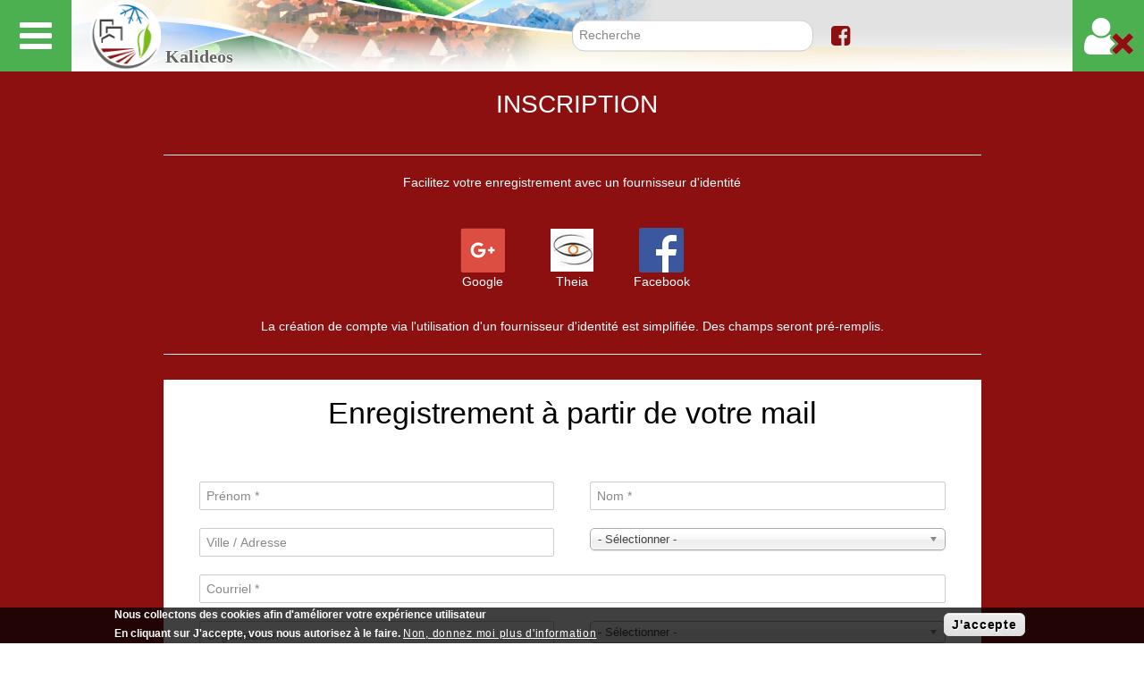

--- FILE ---
content_type: text/html; charset=utf-8
request_url: https://www.kalideos.fr/drupal/fr/user/NewAccount?destination=node/4127%23comment-form
body_size: 75788
content:
<!DOCTYPE html>
<!--[if IEMobile 7]><html class="iem7" lang="fr" dir="ltr"><![endif]-->
<!--[if lte IE 6]><html class="lt-ie9 lt-ie8 lt-ie7" lang="fr" dir="ltr"><![endif]-->
<!--[if (IE 7)&(!IEMobile)]><html class="lt-ie9 lt-ie8" lang="fr" dir="ltr"><![endif]-->
<!--[if IE 8]><html class="lt-ie9" lang="fr" dir="ltr"><![endif]-->
<!--[if (gte IE 9)|(gt IEMobile 7)]><!--><html lang="fr" dir="ltr" prefix="og: http://ogp.me/ns# article: http://ogp.me/ns/article# book: http://ogp.me/ns/book# profile: http://ogp.me/ns/profile# video: http://ogp.me/ns/video# product: http://ogp.me/ns/product# content: http://purl.org/rss/1.0/modules/content/ dc: http://purl.org/dc/terms/ foaf: http://xmlns.com/foaf/0.1/ rdfs: http://www.w3.org/2000/01/rdf-schema# sioc: http://rdfs.org/sioc/ns# sioct: http://rdfs.org/sioc/types# skos: http://www.w3.org/2004/02/skos/core# xsd: http://www.w3.org/2001/XMLSchema# schema: http://schema.org/"><!--<![endif]-->
<head>
<!--[if IE]><![endif]-->
<meta charset="utf-8" />
<script src="https://www.google.com/recaptcha/api.js?hl=fr" async="async" defer="defer"></script>
<link rel="shortcut icon" href="https://www.kalideos.fr/drupal/sites/all/themes/dotcloud_subtheme/sites/kalideos/images/favicon.ico" type="image/vnd.microsoft.icon" />
<meta name="viewport" content="width=device-width, initial-scale=1" />
<meta name="MobileOptimized" content="width" />
<meta name="HandheldFriendly" content="1" />
<meta name="apple-mobile-web-app-capable" content="yes" />
<meta name="generator" content="Drupal 7 (http://drupal.org)" />
<link rel="canonical" href="https://www.kalideos.fr/drupal/fr/user/NewAccount" />
<link rel="shortlink" href="https://www.kalideos.fr/drupal/fr/user/NewAccount" />
<meta property="og:site_name" content="Kalideos" />
<meta property="og:type" content="article" />
<meta property="og:url" content="https://www.kalideos.fr/drupal/fr/user/NewAccount" />
<meta property="og:title" content="Inscription" />
<meta name="twitter:card" content="summary" />
<meta name="twitter:url" content="https://www.kalideos.fr/drupal/fr/user/NewAccount" />
<meta name="twitter:title" content="Inscription" />
<title>Inscription | Kalideos</title>
<link type="text/css" rel="stylesheet" href="https://fonts.googleapis.com/css?family=Roboto:300&amp;subset=latin" media="all" />
<link type="text/css" rel="stylesheet" href="https://alsace.kalideos.fr/drupal/sites/default/files/advagg_css/css___tf6CvT_5DnexzmIxBSmuzgx8SIW9Mz4IqN-YNKDwDM__pkGTRzIMH9DFKalwqxA-grOCxkqHxTBBsmU5ixWsrDM__HNMM801Z3C2HFcxExctHyCSzjb661-GxnR-Wh958Zfw.css" media="all" />
<link type="text/css" rel="stylesheet" href="https://alsace.kalideos.fr/drupal/sites/default/files/advagg_css/css__hrpdOjwdN8Tedd6x8AtQhQuKyLV2Fdy8z3kvHJAvWXk__U0zx4V0QLKPamBJbsVKK0D54d038-KcpyqeXppQL9AI__HNMM801Z3C2HFcxExctHyCSzjb661-GxnR-Wh958Zfw.css" media="all" />
<link type="text/css" rel="stylesheet" href="https://alsace.kalideos.fr/drupal/sites/default/files/advagg_css/css__eVrfdkobFeU0AmUVNtORmfZRZJK1-aXQnE2Zxn-mrW4__8v8mp0AT4qjsiFrlED9nznCM6-mrnldwOTxcUzWQJto__HNMM801Z3C2HFcxExctHyCSzjb661-GxnR-Wh958Zfw.css" media="all" />
<link type="text/css" rel="stylesheet" href="https://alsace.kalideos.fr/drupal/sites/default/files/advagg_css/css__gptGhQpTS3QSium75okBjMDqx6xThxJmQhsyKK8kM9M__eSPOkm-gOUPj42dmJaTsjxRsNW_mkomNvOczIA_6eA0__HNMM801Z3C2HFcxExctHyCSzjb661-GxnR-Wh958Zfw.css" media="all" />
<link type="text/css" rel="stylesheet" href="https://alsace.kalideos.fr/drupal/sites/default/files/advagg_css/css__dgNK9jQnktG_NfjNeu5T05b6FjnajitPgTdm4oD5e5Q__sCB0wuMkuPn_WbeSYlNtjzeVFrOuVu68gCFte-BHeaA__HNMM801Z3C2HFcxExctHyCSzjb661-GxnR-Wh958Zfw.css" media="screen" />
<link type="text/css" rel="stylesheet" href="https://alsace.kalideos.fr/drupal/sites/default/files/advagg_css/css__3IiOA5e85-TFEf034e4fjmYF-C898XmpL_LJ93zsnMw__VTRY0gG2GCSeBpBdQXE3yEQ18Cbt0KEbWGLwp1J4Uow__HNMM801Z3C2HFcxExctHyCSzjb661-GxnR-Wh958Zfw.css" media="print" />
<link type="text/css" rel="stylesheet" href="https://alsace.kalideos.fr/drupal/sites/default/files/advagg_css/css__Ok34qvg0GEi9g9_Na9gRxSGIixx5z40ydbbHrgXXCeQ__1BBlyFdA4fHAVByh2IuUDkWqnYZajUErvalAdHPK9E4__HNMM801Z3C2HFcxExctHyCSzjb661-GxnR-Wh958Zfw.css" media="only screen" />
<link type="text/css" rel="stylesheet" href="https://alsace.kalideos.fr/drupal/sites/default/files/advagg_css/css__xDHiLX4lseR3BhW6ZPrKtfPZSucWITmWbIU6WmHo7UA__s7-Ww9Q6j-IU5Lhil9Kcx_3cKkbIw7RsNrtZzys2q_Y__HNMM801Z3C2HFcxExctHyCSzjb661-GxnR-Wh958Zfw.css" media="all" />
<link type="text/css" rel="stylesheet" href="https://alsace.kalideos.fr/drupal/sites/default/files/advagg_css/css__23RokRjGasnXYjU4j6QjZUBdy2ytewGful2OmY-DOOs__DtmVVIb1yxuIZRffVm_tvRF0xff4r4Kfj6rInHcptLc__HNMM801Z3C2HFcxExctHyCSzjb661-GxnR-Wh958Zfw.css" media="screen" />

<!--[if lt IE 9]>
<link type="text/css" rel="stylesheet" href="https://alsace.kalideos.fr/drupal/sites/default/files/advagg_css/css__aOlYClX374YjXwrRXM2v79XtBQW-2kxYIER2VdsXB2Q__mKt-dDA9v9-QBqf7EXCa80JkqUIl3YM_ZnHuirEGSMI__HNMM801Z3C2HFcxExctHyCSzjb661-GxnR-Wh958Zfw.css" media="screen" />
<![endif]-->
<style type="text/css" media="all">
/* <![CDATA[ */
#sliding-popup.sliding-popup-bottom,#sliding-popup.sliding-popup-bottom .eu-cookie-withdraw-banner,.eu-cookie-withdraw-tab{background:#0779bf;}#sliding-popup.sliding-popup-bottom.eu-cookie-withdraw-wrapper{background:transparent}#sliding-popup .popup-content #popup-text h1,#sliding-popup .popup-content #popup-text h2,#sliding-popup .popup-content #popup-text h3,#sliding-popup .popup-content #popup-text p,#sliding-popup label,#sliding-popup div,.eu-cookie-compliance-secondary-button,.eu-cookie-withdraw-tab{color:#fff !important;}.eu-cookie-withdraw-tab{border-color:#fff;}.eu-cookie-compliance-more-button{color:#fff !important;}

/* ]]> */
</style>
<script type="text/javascript" src="https://alsace.kalideos.fr/drupal/sites/default/files/advagg_js/js__SVYVXD526wXmZ_FuFvWmcSmgrKmu1WEpkNRwfO08k0Y__9s4yc6JYWzkE8vnsD8Qc8kHe7fOdWjZxMM9k4KkLEi0__HNMM801Z3C2HFcxExctHyCSzjb661-GxnR-Wh958Zfw.js"></script>
<!--[if lt IE 9]>
<script src="https://www.kalideos.fr/drupal/profiles/commons/themes/contrib/adaptivetheme/at_core/scripts/html5.js?t0j2jh"></script>
<![endif]-->
</head>
<body class="html not-front not-logged-in no-sidebars page-user page-user-register domain-www-kalideos-fr i18n-fr atv-7.x-1.5 palette-active palette-black-green webkit chrome mac">
  <div id="skip-link">
    <a href="#main-content" class="element-invisible element-focusable">Aller au contenu principal</a>
  </div>
    
<!-- Header -->
<div class="header-wrapper">
    <div class="container">
        <div class="main-menu">
            <!-- region: Menu Bar -->
            <div id="menu-bar" class="nav clearfix"><div id="block-dotcloud-ux-main-hamburger-menu" class="block block-dotcloud-ux no-title menu-wrapper menu-bar-wrapper clearfix odd first last block-count-1 block-region-menu-bar block-main-hamburger-menu" >  
  
  
    <div id="menu-main" class="dropdown">
        <button class="dropdown-toggle dotcloud-menu-trigger" type="button" id="dotcloud-main-menu" data-toggle="dropdown" aria-haspopup ="true" aria-expanded="false" title="Menu principal">
            <i class="fa fa-bars fa-3x"></i>
        </button>
        <ul class="dropdown-menu dropdown-menu-left dotcloud-menu dotcloud-menu-left" aria-labelledby="dotcloud-main-menu"><li class="dotcloud-menu-item dropdown-item"><a class="dotcloud-menu-link" href="https://www.kalideos.fr/drupal/fr"><i class="fa fa-home"></i><p class="dotcloud-menu-title">Accueil</p></a></li><li class="dotcloud-menu-item dropdown-item"><a class="dotcloud-menu-link" href="https://www.kalideos.fr/drupal/fr/dashboard"><i class="fa fa-users"></i><p class="dotcloud-menu-title">Communauté</p></a></li><li class="dotcloud-menu-section dropdown-item section"><span class="dotcloud-menu-content"><i class="fa fa-database"></i><p class="dotcloud-menu-title">Accès données</p></span></li><li class="dotcloud-menu-item dropdown-submenu"><span class="dotcloud-menu-content"><p class="dotcloud-menu-indent"></p><i class="fa fa-search"></i><p class="dotcloud-menu-title">Rechercher</p></span><ul class="dropdown-menu dotcloud-submenu dotcloud-submenu-left"><li class="dotcloud-menu-section dropdown-item section"><span class="dotcloud-menu-content"><p class="dotcloud-menu-noicon"></p><p class="dotcloud-menu-title">Sites de Kalideos</p></span></li><li class="dotcloud-menu-item dropdown-item"><a class="dotcloud-menu-link" href="https://alsace.kalideos.fr/drupal/fr/api/search"><p class="dotcloud-menu-indent"></p><p class="dotcloud-menu-noicon"></p><p class="dotcloud-menu-title">Alsace</p></a></li><li class="dotcloud-menu-item dropdown-item"><a class="dotcloud-menu-link" href="https://bretagne.kalideos.fr/drupal/fr/api/search"><p class="dotcloud-menu-indent"></p><p class="dotcloud-menu-noicon"></p><p class="dotcloud-menu-title">Bretagne</p></a></li><li class="dotcloud-menu-item dropdown-item"><a class="dotcloud-menu-link" href="https://alpes.kalideos.fr/drupal/fr/api/search"><p class="dotcloud-menu-indent"></p><p class="dotcloud-menu-noicon"></p><p class="dotcloud-menu-title">Alpes</p></a></li><li class="dotcloud-menu-item dropdown-item"><a class="dotcloud-menu-link" href="https://lareunion.kalideos.fr/drupal/fr/api/search"><p class="dotcloud-menu-indent"></p><p class="dotcloud-menu-noicon"></p><p class="dotcloud-menu-title">La Réunion</p></a></li><li class="dotcloud-menu-item dropdown-item"><a class="dotcloud-menu-link" href="https://www.kalideos.fr/drupal/fr/api/search"><p class="dotcloud-menu-indent"></p><p class="dotcloud-menu-noicon"></p><p class="dotcloud-menu-title">Tous</p></a></li><li class="dotcloud-menu-section dropdown-item section"><span class="dotcloud-menu-content"><p class="dotcloud-menu-noicon"></p><p class="dotcloud-menu-title">Sites partenaires</p></span></li><li class="dotcloud-menu-item dropdown-item"><a class="dotcloud-menu-link" href="https://haiti.kalideos.fr/drupal/fr/api/search"><p class="dotcloud-menu-indent"></p><p class="dotcloud-menu-noicon"></p><p class="dotcloud-menu-title">Haïti</p></a></li><li class="dotcloud-menu-section dropdown-item section"><span class="dotcloud-menu-content"><p class="dotcloud-menu-noicon"></p><p class="dotcloud-menu-title">Sites Historiques</p></span></li><li class="dotcloud-menu-item dropdown-item"><a class="dotcloud-menu-link" href="https://adam.kalideos.fr/drupal/fr/api/search"><p class="dotcloud-menu-indent"></p><p class="dotcloud-menu-noicon"></p><p class="dotcloud-menu-title">Roumanie</p></a></li><li class="dotcloud-menu-item dropdown-item"><a class="dotcloud-menu-link" href="https://osrmipy.kalideos.fr/drupal/fr/api/search"><p class="dotcloud-menu-indent"></p><p class="dotcloud-menu-noicon"></p><p class="dotcloud-menu-title">Midi-Pyrénées</p></a></li><li class="dotcloud-menu-item dropdown-item"><a class="dotcloud-menu-link" href="https://littoral.kalideos.fr/drupal/fr/api/search"><p class="dotcloud-menu-indent"></p><p class="dotcloud-menu-noicon"></p><p class="dotcloud-menu-title">Aquitaine</p></a></li><li class="dotcloud-menu-item dropdown-item"><a class="dotcloud-menu-link" href="https://www.kalideos.fr/drupal/fr/api/search"><p class="dotcloud-menu-indent"></p><p class="dotcloud-menu-noicon"></p><p class="dotcloud-menu-title">Tous</p></a></li></ul></li><li class="dotcloud-menu-item dropdown-submenu"><span class="dotcloud-menu-content"><p class="dotcloud-menu-indent"></p><i class="fa fa-history"></i><p class="dotcloud-menu-title">Données récentes</p></span><ul class="dropdown-menu dotcloud-submenu dotcloud-submenu-left"><li class="dotcloud-menu-section dropdown-item section"><span class="dotcloud-menu-content"><p class="dotcloud-menu-noicon"></p><p class="dotcloud-menu-title">Sites de Kalideos</p></span></li><li class="dotcloud-menu-item dropdown-item"><a class="dotcloud-menu-link" href="https://alsace.kalideos.fr/drupal/fr/lastproducts"><p class="dotcloud-menu-indent"></p><p class="dotcloud-menu-noicon"></p><p class="dotcloud-menu-title">Alsace</p></a></li><li class="dotcloud-menu-item dropdown-item"><a class="dotcloud-menu-link" href="https://bretagne.kalideos.fr/drupal/fr/lastproducts"><p class="dotcloud-menu-indent"></p><p class="dotcloud-menu-noicon"></p><p class="dotcloud-menu-title">Bretagne</p></a></li><li class="dotcloud-menu-item dropdown-item"><a class="dotcloud-menu-link" href="https://alpes.kalideos.fr/drupal/fr/lastproducts"><p class="dotcloud-menu-indent"></p><p class="dotcloud-menu-noicon"></p><p class="dotcloud-menu-title">Alpes</p></a></li><li class="dotcloud-menu-item dropdown-item"><a class="dotcloud-menu-link" href="https://lareunion.kalideos.fr/drupal/fr/lastproducts"><p class="dotcloud-menu-indent"></p><p class="dotcloud-menu-noicon"></p><p class="dotcloud-menu-title">La Réunion</p></a></li><li class="dotcloud-menu-item dropdown-item"><a class="dotcloud-menu-link" href="https://www.kalideos.fr/drupal/fr/lastproducts"><p class="dotcloud-menu-indent"></p><p class="dotcloud-menu-noicon"></p><p class="dotcloud-menu-title">Tous</p></a></li><li class="dotcloud-menu-section dropdown-item section"><span class="dotcloud-menu-content"><p class="dotcloud-menu-noicon"></p><p class="dotcloud-menu-title">Sites partenaires</p></span></li><li class="dotcloud-menu-item dropdown-item"><a class="dotcloud-menu-link" href="https://haiti.kalideos.fr/drupal/fr/lastproducts"><p class="dotcloud-menu-indent"></p><p class="dotcloud-menu-noicon"></p><p class="dotcloud-menu-title">Haïti</p></a></li><li class="dotcloud-menu-section dropdown-item section"><span class="dotcloud-menu-content"><p class="dotcloud-menu-noicon"></p><p class="dotcloud-menu-title">Sites Historiques</p></span></li><li class="dotcloud-menu-item dropdown-item"><a class="dotcloud-menu-link" href="https://adam.kalideos.fr/drupal/fr/lastproducts"><p class="dotcloud-menu-indent"></p><p class="dotcloud-menu-noicon"></p><p class="dotcloud-menu-title">Roumanie</p></a></li><li class="dotcloud-menu-item dropdown-item"><a class="dotcloud-menu-link" href="https://osrmipy.kalideos.fr/drupal/fr/lastproducts"><p class="dotcloud-menu-indent"></p><p class="dotcloud-menu-noicon"></p><p class="dotcloud-menu-title">Midi-Pyrénées</p></a></li><li class="dotcloud-menu-item dropdown-item"><a class="dotcloud-menu-link" href="https://littoral.kalideos.fr/drupal/fr/lastproducts"><p class="dotcloud-menu-indent"></p><p class="dotcloud-menu-noicon"></p><p class="dotcloud-menu-title">Aquitaine</p></a></li><li class="dotcloud-menu-item dropdown-item"><a class="dotcloud-menu-link" href="https://www.kalideos.fr/drupal/fr/lastproducts"><p class="dotcloud-menu-indent"></p><p class="dotcloud-menu-noicon"></p><p class="dotcloud-menu-title">Tous</p></a></li></ul></li><li class="dotcloud-menu-item dropdown-submenu"><span class="dotcloud-menu-content"><p class="dotcloud-menu-indent"></p><i class="fa fa-globe"></i><p class="dotcloud-menu-title">Visualisation carte</p></span><ul class="dropdown-menu dotcloud-submenu dotcloud-submenu-left"><li class="dotcloud-menu-section dropdown-item section"><span class="dotcloud-menu-content"><p class="dotcloud-menu-noicon"></p><p class="dotcloud-menu-title">Sites de Kalideos</p></span></li><li class="dotcloud-menu-item dropdown-item"><a class="dotcloud-menu-link" href="https://alsace.kalideos.fr/drupal/fr/mapshup_page"><p class="dotcloud-menu-indent"></p><p class="dotcloud-menu-noicon"></p><p class="dotcloud-menu-title">Alsace</p></a></li><li class="dotcloud-menu-item dropdown-item"><a class="dotcloud-menu-link" href="https://bretagne.kalideos.fr/drupal/fr/mapshup_page"><p class="dotcloud-menu-indent"></p><p class="dotcloud-menu-noicon"></p><p class="dotcloud-menu-title">Bretagne</p></a></li><li class="dotcloud-menu-item dropdown-item"><a class="dotcloud-menu-link" href="https://alpes.kalideos.fr/drupal/fr/mapshup_page"><p class="dotcloud-menu-indent"></p><p class="dotcloud-menu-noicon"></p><p class="dotcloud-menu-title">Alpes</p></a></li><li class="dotcloud-menu-item dropdown-item"><a class="dotcloud-menu-link" href="https://lareunion.kalideos.fr/drupal/fr/mapshup_page"><p class="dotcloud-menu-indent"></p><p class="dotcloud-menu-noicon"></p><p class="dotcloud-menu-title">La Réunion</p></a></li><li class="dotcloud-menu-item dropdown-item"><a class="dotcloud-menu-link" href="https://www.kalideos.fr/drupal/fr/mapshup_page"><p class="dotcloud-menu-indent"></p><p class="dotcloud-menu-noicon"></p><p class="dotcloud-menu-title">Tous</p></a></li><li class="dotcloud-menu-section dropdown-item section"><span class="dotcloud-menu-content"><p class="dotcloud-menu-noicon"></p><p class="dotcloud-menu-title">Sites partenaires</p></span></li><li class="dotcloud-menu-item dropdown-item"><a class="dotcloud-menu-link" href="https://haiti.kalideos.fr/drupal/fr/mapshup_page"><p class="dotcloud-menu-indent"></p><p class="dotcloud-menu-noicon"></p><p class="dotcloud-menu-title">Haïti</p></a></li><li class="dotcloud-menu-section dropdown-item section"><span class="dotcloud-menu-content"><p class="dotcloud-menu-noicon"></p><p class="dotcloud-menu-title">Sites Historiques</p></span></li><li class="dotcloud-menu-item dropdown-item"><a class="dotcloud-menu-link" href="https://adam.kalideos.fr/drupal/fr/mapshup_page"><p class="dotcloud-menu-indent"></p><p class="dotcloud-menu-noicon"></p><p class="dotcloud-menu-title">Roumanie</p></a></li><li class="dotcloud-menu-item dropdown-item"><a class="dotcloud-menu-link" href="https://osrmipy.kalideos.fr/drupal/fr/mapshup_page"><p class="dotcloud-menu-indent"></p><p class="dotcloud-menu-noicon"></p><p class="dotcloud-menu-title">Midi-Pyrénées</p></a></li><li class="dotcloud-menu-item dropdown-item"><a class="dotcloud-menu-link" href="https://littoral.kalideos.fr/drupal/fr/mapshup_page"><p class="dotcloud-menu-indent"></p><p class="dotcloud-menu-noicon"></p><p class="dotcloud-menu-title">Aquitaine</p></a></li><li class="dotcloud-menu-item dropdown-item"><a class="dotcloud-menu-link" href="https://www.kalideos.fr/drupal/fr/mapshup_page"><p class="dotcloud-menu-indent"></p><p class="dotcloud-menu-noicon"></p><p class="dotcloud-menu-title">Tous</p></a></li></ul></li><li class="dotcloud-menu-section dropdown-item section"><span class="dotcloud-menu-content"><i class="fa fa-plus"></i><p class="dotcloud-menu-title">Plus</p></span></li><li class="dotcloud-menu-item dropdown-item"><a class="dotcloud-menu-link" href="/drupal/fr/faq"><p class="dotcloud-menu-indent"></p><p class="dotcloud-menu-noicon"></p><p class="dotcloud-menu-title">FAQ</p></a></li><li class="dotcloud-menu-item dropdown-submenu"><span class="dotcloud-menu-content"><p class="dotcloud-menu-indent"></p><p class="dotcloud-menu-noicon"></p><p class="dotcloud-menu-title">News</p></span><ul class="dropdown-menu dotcloud-submenu dotcloud-submenu-left"><li class="dotcloud-menu-item dropdown-item" title="[INFO] Intégration de Kalideos au sein du pôle Theia"><a class="dotcloud-menu-link" href="/drupal/fr/content/info-kalideos-int%C3%A9gration-au-sein-du-p%C3%B4le-theia"><p class="dotcloud-menu-noicon"></p><p class="dotcloud-menu-title">[INFO] Intégrati ...</p></a></li><li class="dotcloud-menu-item dropdown-item" title="[INFO] Japan announces open sharing of radar satellite data"><a class="dotcloud-menu-link" href="/drupal/fr/content/info-japan-announces-open-sharing-radar-satellite-data"><p class="dotcloud-menu-noicon"></p><p class="dotcloud-menu-title">[INFO] Japan ann ...</p></a></li><li class="dotcloud-menu-item dropdown-item" title="[INFO] Accès aux données satellitaires"><a class="dotcloud-menu-link" href="/drupal/fr/groups/kalideos-favoriser-lutilisation-des-donn%C3%A9es-de-t%C3%A9l%C3%A9d%C3%A9tection-spatiale-et-le-d%C3%A9veloppement-d-4"><p class="dotcloud-menu-noicon"></p><p class="dotcloud-menu-title">[INFO] Accès aux ...</p></a></li><li class="dotcloud-menu-item dropdown-item" title="[INFO] Appel d’Offres 2020 du PNTS"><a class="dotcloud-menu-link" href="/drupal/fr/groups/kalideos-favoriser-lutilisation-des-donn%C3%A9es-de-t%C3%A9l%C3%A9d%C3%A9tection-spatiale-et-le-d%C3%A9veloppement-d-3"><p class="dotcloud-menu-noicon"></p><p class="dotcloud-menu-title">[INFO] Appel d’O ...</p></a></li><li class="dotcloud-menu-item dropdown-item" title="Couverture Spot 6/7 de 2016"><a class="dotcloud-menu-link" href="/drupal/fr/groups/bienvenue-sur-le-site-de-kal-ha%C3%AFti/info-couverture-spot-67-de-2016"><p class="dotcloud-menu-noicon"></p><p class="dotcloud-menu-title">Couverture Spot  ...</p></a></li><li class="dotcloud-menu-item dropdown-item" title="[INFO] La France sans nuages vue par Sentinel-2 et Theia"><a class="dotcloud-menu-link" href="/drupal/fr/groups/info-la-france-sans-nuages-vue-par-sentinel-2-et-theia"><p class="dotcloud-menu-noicon"></p><p class="dotcloud-menu-title">[INFO] La France ...</p></a></li><li class="dotcloud-menu-item dropdown-item" title="[INFO] Une base de données des indices de télédétection"><a class="dotcloud-menu-link" href="/drupal/fr/groups/info-une-base-de-donn%C3%A9es-des-indices-de-t%C3%A9l%C3%A9d%C3%A9tection"><p class="dotcloud-menu-noicon"></p><p class="dotcloud-menu-title">[INFO] Une base  ...</p></a></li><li class="dotcloud-menu-item dropdown-item" title="[CONF] AppSpace Grand-Est – édition 2018"><a class="dotcloud-menu-link" href="/drupal/fr/groups/conf-appspace-grand-est-%E2%80%93-%C3%A9dition-2018"><p class="dotcloud-menu-noicon"></p><p class="dotcloud-menu-title">[CONF] AppSpace  ...</p></a></li><li class="dotcloud-menu-item dropdown-item" title="[INFO] Appel à idées R&T systèmes orbitaux 2019"><a class="dotcloud-menu-link" href="/drupal/fr/groups/info-appel-%C3%A0-id%C3%A9es-rt-syst%C3%A8mes-orbitaux-2019"><p class="dotcloud-menu-noicon"></p><p class="dotcloud-menu-title">[INFO] Appel à i ...</p></a></li><li class="dotcloud-menu-item dropdown-item" title="[INFO] PEPS nouvelle version"><a class="dotcloud-menu-link" href="/drupal/fr/groups/info-peps-nouvelle-version"><p class="dotcloud-menu-noicon"></p><p class="dotcloud-menu-title">[INFO] PEPS nouv ...</p></a></li><li class="dotcloud-menu-item dropdown-item" title="Plus d'actualités..."><a class="dotcloud-menu-link" href="/drupal/fr/groups/plus-dactualit%C3%A9s"><p class="dotcloud-menu-noicon"></p><p class="dotcloud-menu-title">Plus d'actualité ...</p></a></li></ul></li><div class="block-dotcloud-language-switcher"><ul><li class="dotcloud-language-switcher"><a href="/drupal/en/user/NewAccount" class="language-link" xml:lang="en"><div class="dotcloud-language-switcher-icon unselected">En</div></a></li><li class="dotcloud-language-separator">|</li><li class="dotcloud-language-switcher"><a href="/drupal/fr/user/NewAccount" class="language-link active" xml:lang="fr"><div class="dotcloud-language-switcher-icon">Fr</div></a></li></ul></div></ul>
    </div>
  </div></div>        </div>
        <header id="header" class="clearfix container" role="banner">
                            <div id="logo">
                    <a href="https://www.kalideos.fr/drupal/fr"><img class="site-logo" typeof="foaf:Image" src="https://www.kalideos.fr/drupal/sites/all/themes/dotcloud_subtheme/sites/kalideos/images/kalideos_logo.png" alt="Kalideos" /></a>                </div>
                                        <div id="site-name">
                    <a href="/drupal/fr" title="Page d&#039;accueil">Kalideos</a>                </div>
                        <div class="header-content">
                <!-- region: Header -->
                <div class="region region-header"><div class="region-inner clearfix"><div id="block-search-form" class="block block-search no-title odd first block-count-2 block-region-header block-form"  role="search"><div class="block-inner clearfix">  
  
  <div class="block-content content"><form class="search-form form" role="search" action="/drupal/fr/user/NewAccount?destination=node/4127%23comment-form" method="post" id="search-block-form" accept-charset="UTF-8">
  <div>
        <div class="container-inline">
      <h2 class="element-invisible">Formulaire de recherche</h2>
    <div class="form-item form-type-textfield form-item-search-block-form">
  <input title="Indiquer les termes à rechercher" class="custom-search-box form-text" placeholder="Recherche" type="search" id="edit-search-block-form--2" name="search_block_form" value="" size="15" maxlength="128" />
</div>
<div class="form-actions form-wrapper" id="edit-actions--2"><input type="submit" id="edit-submit--2" name="op" value="Search" class="form-submit" /></div><input type="hidden" name="form_build_id" value="form-4V-jIpHX2ImAB_EDiuyHo9KNBFgXOObMun6NKhq099U" />
<input type="hidden" name="form_id" value="search_block_form" />
</div>
  </div>
</form>

</div>
  </div></div><div id="block-dotcloud-ux-social-networks" class="block block-dotcloud-ux no-title even last block-count-3 block-region-header block-social-networks" ><div class="block-inner clearfix">  
  
  <div class="block-content content"><div class="item-list item-list-list-inline"><ul class="list-inline"><li class="even first last"><a href="https://www.facebook.com/KalideosBZH/" class="facebook" target="_blank" rel="noopener"><i class="fa fa-facebook-square"></i> <span class="text-hide">Facebook</span></a></li></ul></div></div>
  </div></div></div></div>            </div>
        </header>
        <div class="second-menu">
            <!-- region: Menu Bar Second -->
            <div class="region region-menu-bar-second"><div class="region-inner clearfix"><div id="block-dotcloud-ux-user-hamburger-menu" class="block block-dotcloud-ux no-title odd first last block-count-4 block-region-menu-bar-second block-user-hamburger-menu" ><div class="block-inner clearfix">  
  
  <div class="block-content content">
    <div id="menu-user" class="dropdown">
        <button class="dropdown-toggle dotcloud-menu-trigger" type="button" id="dotcloud-user-menu" data-toggle="dropdown" aria-haspopup ="true" aria-expanded="false" title="Non connecté">
            <span class="user-menu-not-connected"></span>
        </button>
        <ul class="dropdown-menu dropdown-menu-right dotcloud-menu dotcloud-menu-right" aria-labelledby="dotcloud-user-menu"><li class="dotcloud-menu-item dropdown-item"><a class="dotcloud-menu-link" href="/drupal/fr/user/NewAccount"><i class="fa fa-pencil"></i><p class="dotcloud-menu-title">S'inscrire</p></a></li><li class="dotcloud-menu-item dropdown-item"><a class="dotcloud-menu-link" href="/drupal/fr/user/login"><i class="fa fa-sign-in"></i><p class="dotcloud-menu-title">Se connecter</p></a></li></ul>
    </div></div>
  </div></div></div></div>        </div>
    </div>
</div>

<!-- Page content -->
<div id="page" class="container page">


    <!-- Messages and Help -->
    
    
    <!-- region: Highlighted -->
    <div id="page-highlighted" class="columns clearfix">
        <div class="content-column">
                    </div>
            </div>

    <div id="page-top" >

        
                        <header id="main-content-header" class="clearfix" >
                                            <div id="tasks">

                                                            <ul class="tabs primary clearfix"><li><a href="/drupal/fr/user/login">Se connecter</a></li>
<li><a href="/drupal/fr/user/password">Demander un nouveau mot de passe</a></li>
<li class="active"><a href="/drupal/fr/user/NewAccount" class="active">S&#039;enregistrer<span class="element-invisible">(onglet actif)</span></a></li>
</ul>
                            
                            
                            
                        </div>
                    
                    <div id="page-header">
                                                    <h2 id="page-title">
                                Inscription                            </h2>
                        
                    </div>
            </header>
            </div>

    <div id="columns" class="columns clearfix">
        <div id="content-column" class="content-column" role="main">

            <div class="content-inner">

                <section id="main-content">

                    <!-- region: Main Content -->
                                            <div id="content" class="region">
                            <div id="block-system-main" class="block block-system no-title odd first last block-count-5 block-region-content block-main" >  
  
  <form class="user-info-from-cookie form commons-pod" enctype="multipart/form-data" action="/drupal/fr/user/NewAccount?destination=node/4127%23comment-form" method="post" id="user-register-form" accept-charset="UTF-8">
  <div>
        <div class="dotcloud-user-register-form-wrapper">
    <hr>
        <div id="dotcloud-sso-register">
        <p>Facilitez votre enregistrement avec un fournisseur d'identité</p>
        <div class="dotcloud-sso-provider-list"><div class="dotcloud-sso-provider-wrapper"><a href="/drupal/fr/sso/google"><div class="dotcloud-sso-provider"><div class="dotcloud-sso-provider-logo"><img src="https://www.kalideos.fr/drupal/sites/all/modules/custom/dotcloud_sso/icons/logo_google.png" /></div><div class="dotcloud-sso-provider-label">Google</div></div></a></div><div class="dotcloud-sso-provider-wrapper"><a href="/drupal/fr/sso/theia"><div class="dotcloud-sso-provider"><div class="dotcloud-sso-provider-logo"><img src="https://www.kalideos.fr/drupal/sites/all/modules/custom/dotcloud_sso/icons/logo_theia.png" /></div><div class="dotcloud-sso-provider-label">Theia</div></div></a></div><div class="dotcloud-sso-provider-wrapper"><a href="https://www.kalideos.fr/drupal/sso/facebook"><div class="dotcloud-sso-provider"><div class="dotcloud-sso-provider-logo"><img src="https://www.kalideos.fr/drupal/sites/all/modules/custom/dotcloud_sso/icons/logo_facebook.png" /></div><div class="dotcloud-sso-provider-label">Facebook</div></div></a></div></div>        <p>La création de compte via l'utilisation d'un fournisseur d'identité est simplifiée. Des champs seront pré-remplis.</p>
    </div>
    <hr>
        <div id="dotcloud-fields-register">
                <h2>Enregistrement à partir de votre mail</h2>
                            <div class="dotcloud-fields-register-wrapper">
            <div class="dotcloud-fields-section-register civility-fields">
        <div class="row" >
            <div class="col-xs-12 col-sm-12 col-md-6 col-lg-6"><div id="field-name-first-add-more-wrapper"><div class="form-item form-type-textfield form-item-field-name-first-und-0-value">
  <label class="element-invisible" for="edit-field-name-first-und-0-value">Prénom <span class="form-required" title="Ce champ est requis.">*</span></label>
 <input class="text-full form-text required" placeholder="Prénom *" title="Prénom *" type="text" id="edit-field-name-first-und-0-value" name="field_name_first[und][0][value]" value="" size="60" maxlength="40" />
</div>
</div></div>
            <div class="col-xs-12 col-sm-12 col-md-6 col-lg-6"><div id="field-name-last-add-more-wrapper"><div class="form-item form-type-textfield form-item-field-name-last-und-0-value">
  <label class="element-invisible" for="edit-field-name-last-und-0-value">Nom de famille <span class="form-required" title="Ce champ est requis.">*</span></label>
 <input class="text-full form-text required" placeholder="Nom *" title="Nom *" type="text" id="edit-field-name-last-und-0-value" name="field_name_last[und][0][value]" value="" size="60" maxlength="80" />
</div>
</div></div>
        </div>
        <div class="row" >
            <div class="col-xs-12 col-sm-12 col-md-6 col-lg-6"><div id="field-dotcloud-city-address-add-more-wrapper"><div class="form-item form-type-textfield form-item-field-dotcloud-city-address-und-0-value">
  <label class="element-invisible" for="edit-field-dotcloud-city-address-und-0-value">Ville / Adresse </label>
 <input class="text-full form-text" placeholder="Ville / Adresse" title="Ville / Adresse" type="text" id="edit-field-dotcloud-city-address-und-0-value" name="field_dotcloud_city_address[und][0][value]" value="" size="60" maxlength="255" />
</div>
</div></div>
            <div class="col-xs-12 col-sm-12 col-md-6 col-lg-6"><div class="form-item form-type-select form-item-nationality">
  <label class="element-invisible" for="edit-nationality">Nationalité <span class="form-required" title="Ce champ est requis.">*</span></label>
 <select placeholder="Nationalité *" title="Nationalité *" id="edit-nationality" name="nationality" class="form-select required"><option value="" selected="selected">- Sélectionner -</option><option value="AF">Afghanistan</option><option value="ZA">Afrique du Sud</option><option value="AL">Albanie</option><option value="DZ">Algérie</option><option value="DE">Allemagne</option><option value="AD">Andorre</option><option value="AO">Angola</option><option value="AI">Anguilla</option><option value="AQ">Antarctique</option><option value="AG">Antigua-et-Barbuda</option><option value="AN">Antilles néerlandaises</option><option value="SA">Arabie Saoudite</option><option value="AR">Argentine</option><option value="AM">Arménie</option><option value="AW">Aruba</option><option value="AU">Australie</option><option value="AT">Autriche</option><option value="AZ">Azerbaïdjan</option><option value="BS">Bahamas</option><option value="BH">Bahreïn</option><option value="BD">Bangladesh</option><option value="BB">Barbade</option><option value="BE">Belgique</option><option value="BZ">Belize</option><option value="BM">Bermudes</option><option value="BT">Bhoutan</option><option value="MM">Birmanie</option><option value="BY">Biélorussie</option><option value="BO">Bolivie</option><option value="BA">Bosnie-Herzégovine</option><option value="BW">Botswana</option><option value="BN">Brunei</option><option value="BR">Brésil</option><option value="BG">Bulgarie</option><option value="BF">Burkina Faso</option><option value="BI">Burundi</option><option value="BJ">Bénin</option><option value="KH">Cambodge</option><option value="CM">Cameroun</option><option value="CA">Canada</option><option value="CV">Cap-Vert</option><option value="CL">Chili</option><option value="CN">Chine</option><option value="CY">Chypre</option><option value="CO">Colombie</option><option value="KM">Comores</option><option value="CG">Congo (Brazzaville)</option><option value="CD">Congo (Kinshasa)</option><option value="KP">Corée du Nord</option><option value="KR">Corée du Sud</option><option value="CR">Costa Rica</option><option value="HR">Croatie</option><option value="CU">Cuba</option><option value="CW">Curaçao</option><option value="CI">Côte d’Ivoire</option><option value="DK">Danemark</option><option value="DJ">Djibouti</option><option value="DM">Dominique</option><option value="ES">Espagne</option><option value="EE">Estonie</option><option value="FJ">Fidji</option><option value="FI">Finlande</option><option value="FR">France</option><option value="GA">Gabon</option><option value="GM">Gambie</option><option value="GH">Ghana</option><option value="GI">Gibraltar</option><option value="GD">Grenade</option><option value="GL">Groenland</option><option value="GR">Grèce</option><option value="GP">Guadeloupe</option><option value="GU">Guam</option><option value="GT">Guatemala</option><option value="GG">Guernesey</option><option value="GN">Guinée</option><option value="GW">Guinée-Bissau</option><option value="GQ">Guinée équatoriale</option><option value="GY">Guyana</option><option value="GF">Guyane française</option><option value="GE">Géorgie</option><option value="GS">Géorgie du Sud et les Îles Sandwich du Sud</option><option value="HT">Haïti</option><option value="HN">Honduras</option><option value="HK">Hong Kong R.A.S., Chine</option><option value="HU">Hongrie</option><option value="IN">Inde</option><option value="ID">Indonésie</option><option value="IQ">Irak</option><option value="IR">Iran</option><option value="IE">Irlande</option><option value="IS">Islande</option><option value="IL">Israël</option><option value="IT">Italie</option><option value="JM">Jamaïque</option><option value="JP">Japon</option><option value="JE">Jersey</option><option value="JO">Jordanie</option><option value="KZ">Kazakhstan</option><option value="KE">Kenya</option><option value="KG">Kirghizistan</option><option value="KI">Kiribati</option><option value="KW">Koweït</option><option value="LA">Laos</option><option value="LS">Lesotho</option><option value="LV">Lettonie</option><option value="LB">Liban</option><option value="LR">Libéria</option><option value="LI">Liechtenstein</option><option value="LT">Lituanie</option><option value="LU">Luxembourg</option><option value="LY">Lybie</option><option value="MO">Macao R.A.S., Chine</option><option value="MK">Macédoine</option><option value="MG">Madagascar</option><option value="MY">Malaisie</option><option value="MW">Malawi</option><option value="MV">Maldives</option><option value="ML">Mali</option><option value="MT">Malte</option><option value="MA">Maroc</option><option value="MQ">Martinique</option><option value="MU">Maurice</option><option value="MR">Mauritanie</option><option value="YT">Mayotte</option><option value="MX">Mexique</option><option value="FM">Micronésie</option><option value="MD">Moldavie</option><option value="MC">Monaco</option><option value="MN">Mongolie</option><option value="MS">Montserrat</option><option value="ME">Monténégro</option><option value="MZ">Mozambique</option><option value="NA">Namibie</option><option value="NR">Nauru</option><option value="NI">Nicaragua</option><option value="NE">Niger</option><option value="NG">Nigeria</option><option value="NU">Niue</option><option value="NO">Norvège</option><option value="NC">Nouvelle-Calédonie</option><option value="NZ">Nouvelle-Zélande</option><option value="NP">Népal</option><option value="OM">Oman</option><option value="UG">Ouganda</option><option value="UZ">Ouzbékistan</option><option value="PK">Pakistan</option><option value="PW">Palaos</option><option value="PA">Panama</option><option value="PG">Papouasie-Nouvelle-Guinée</option><option value="PY">Paraguay</option><option value="NL">Pays-Bas</option><option value="BQ">Pays-Bas caribéens</option><option value="PH">Philippines</option><option value="PN">Pitcairn</option><option value="PL">Pologne</option><option value="PF">Polynésie française</option><option value="PR">Porto Rico</option><option value="PT">Portugal</option><option value="PE">Pérou</option><option value="QA">Qatar</option><option value="RO">Roumanie</option><option value="GB">Royaume-Uni</option><option value="RU">Russie</option><option value="RW">Rwanda</option><option value="CF">République centrafricaine</option><option value="DO">République dominicaine</option><option value="CZ">République tchèque</option><option value="RE">Réunion</option><option value="EH">Sahara occidental</option><option value="BL">Saint-Barthélemy</option><option value="KN">Saint-Christophe-et-Niévès</option><option value="SM">Saint-Marin</option><option value="SX">Saint-Martin</option><option value="MF">Saint-Martin (partie française)</option><option value="PM">Saint-Pierre-et-Miquelon</option><option value="VC">Saint-Vincent-et-les-Grenadines</option><option value="SH">Sainte-Hélène</option><option value="LC">Sainte-Lucie</option><option value="SV">Salvador</option><option value="WS">Samoa</option><option value="AS">Samoa américaines</option><option value="ST">Sao Tomé-et-Principe</option><option value="RS">Serbie</option><option value="SC">Seychelles</option><option value="SL">Sierra Leone</option><option value="SG">Singapour</option><option value="SK">Slovaquie</option><option value="SI">Slovénie</option><option value="SO">Somalie</option><option value="SD">Soudan</option><option value="SS">Soudan du Sud</option><option value="LK">Sri Lanka</option><option value="CH">Suisse</option><option value="SR">Suriname</option><option value="SE">Suède</option><option value="SJ">Svalbard et Île Jan Mayen</option><option value="SZ">Swaziland</option><option value="SY">Syrie</option><option value="SN">Sénégal</option><option value="TJ">Tadjikistan</option><option value="TZ">Tanzanie</option><option value="TW">Taïwan</option><option value="TD">Tchad</option><option value="TF">Terres australes françaises</option><option value="IO">Territoire britannique de l&#039;océan Indien</option><option value="PS">Territoire palestinien</option><option value="TH">Thaïlande</option><option value="TL">Timor oriental</option><option value="TG">Togo</option><option value="TK">Tokelau</option><option value="TO">Tonga</option><option value="TT">Trinité-et-Tobago</option><option value="TN">Tunisie</option><option value="TM">Turkménistan</option><option value="TR">Turquie</option><option value="TV">Tuvalu</option><option value="UA">Ukraine</option><option value="UY">Uruguay</option><option value="VU">Vanuatu</option><option value="VA">Vatican</option><option value="VE">Venezuela</option><option value="VN">Vietnam</option><option value="WF">Wallis et Futuna</option><option value="YE">Yémen</option><option value="ZM">Zambie</option><option value="ZW">Zimbabwe</option><option value="EG">Égypte</option><option value="AE">Émirats arabes unis</option><option value="EC">Équateur</option><option value="ER">Érythrée</option><option value="US">États-Unis</option><option value="ET">Éthiopie</option><option value="BV">Île Bouvet</option><option value="CX">Île Christmas</option><option value="IM">Île de Man</option><option value="NF">Île Norfolk</option><option value="AX">Îles Aland</option><option value="KY">Îles Caïmans</option><option value="CC">Îles Cocos (Keeling)</option><option value="CK">Îles Cook</option><option value="FO">Îles Féroé</option><option value="HM">Îles Heard et MacDonald</option><option value="FK">Îles Malouines</option><option value="MP">Îles Mariannes du Nord</option><option value="MH">Îles Marshall</option><option value="UM">Îles mineures éloignées des États-Unis</option><option value="SB">Îles Salomon</option><option value="TC">Îles Turques-et-Caïques</option><option value="VI">Îles Vierges américaines</option><option value="VG">Îles Vierges britanniques</option></select>
</div>
</div>
        </div>
        <div class="row" >
            <div class="col-xs-12 col-sm-12 col-md-12 col-lg-12"><div class="form-item form-type-textfield form-item-mail">
  <label class="element-invisible" for="edit-mail--2">Email <span class="form-required" title="Ce champ est requis.">*</span></label>
 <input placeholder="Courriel *" title="Courriel: Les mails de notifications seront envoyés à cette adresse *" type="text" id="edit-mail--2" name="mail" value="" size="60" maxlength="254" class="form-text required" />
</div>
</div>
        </div>
            </div>
    <div class="dotcloud-fields-section-register organization-fields">
        <div class="row" >
            <div class="col-xs-12 col-sm-12 col-md-6 col-lg-6"><div class="form-item form-type-textfield form-item-organization">
  <label class="element-invisible" for="edit-organization">Organisation <span class="form-required" title="Ce champ est requis.">*</span></label>
 <input placeholder="Organisation *" title="Organisation *" type="text" id="edit-organization" name="organization" value="" size="60" maxlength="128" class="form-text required" />
</div>
</div>
            <div class="col-xs-12 col-sm-12 col-md-6 col-lg-6"><div class="form-item form-type-select form-item-org-nationality">
  <label class="element-invisible" for="edit-org-nationality">Nationalité de l'organisation <span class="form-required" title="Ce champ est requis.">*</span></label>
 <select placeholder="Nationalité de l&#039;organisation *" title="Nationalité de l&#039;organisation *" id="edit-org-nationality" name="org_nationality" class="form-select required"><option value="" selected="selected">- Sélectionner -</option><option value="AF">Afghanistan</option><option value="ZA">Afrique du Sud</option><option value="AL">Albanie</option><option value="DZ">Algérie</option><option value="DE">Allemagne</option><option value="AD">Andorre</option><option value="AO">Angola</option><option value="AI">Anguilla</option><option value="AQ">Antarctique</option><option value="AG">Antigua-et-Barbuda</option><option value="AN">Antilles néerlandaises</option><option value="SA">Arabie Saoudite</option><option value="AR">Argentine</option><option value="AM">Arménie</option><option value="AW">Aruba</option><option value="AU">Australie</option><option value="AT">Autriche</option><option value="AZ">Azerbaïdjan</option><option value="BS">Bahamas</option><option value="BH">Bahreïn</option><option value="BD">Bangladesh</option><option value="BB">Barbade</option><option value="BE">Belgique</option><option value="BZ">Belize</option><option value="BM">Bermudes</option><option value="BT">Bhoutan</option><option value="MM">Birmanie</option><option value="BY">Biélorussie</option><option value="BO">Bolivie</option><option value="BA">Bosnie-Herzégovine</option><option value="BW">Botswana</option><option value="BN">Brunei</option><option value="BR">Brésil</option><option value="BG">Bulgarie</option><option value="BF">Burkina Faso</option><option value="BI">Burundi</option><option value="BJ">Bénin</option><option value="KH">Cambodge</option><option value="CM">Cameroun</option><option value="CA">Canada</option><option value="CV">Cap-Vert</option><option value="CL">Chili</option><option value="CN">Chine</option><option value="CY">Chypre</option><option value="CO">Colombie</option><option value="KM">Comores</option><option value="CG">Congo (Brazzaville)</option><option value="CD">Congo (Kinshasa)</option><option value="KP">Corée du Nord</option><option value="KR">Corée du Sud</option><option value="CR">Costa Rica</option><option value="HR">Croatie</option><option value="CU">Cuba</option><option value="CW">Curaçao</option><option value="CI">Côte d’Ivoire</option><option value="DK">Danemark</option><option value="DJ">Djibouti</option><option value="DM">Dominique</option><option value="ES">Espagne</option><option value="EE">Estonie</option><option value="FJ">Fidji</option><option value="FI">Finlande</option><option value="FR">France</option><option value="GA">Gabon</option><option value="GM">Gambie</option><option value="GH">Ghana</option><option value="GI">Gibraltar</option><option value="GD">Grenade</option><option value="GL">Groenland</option><option value="GR">Grèce</option><option value="GP">Guadeloupe</option><option value="GU">Guam</option><option value="GT">Guatemala</option><option value="GG">Guernesey</option><option value="GN">Guinée</option><option value="GW">Guinée-Bissau</option><option value="GQ">Guinée équatoriale</option><option value="GY">Guyana</option><option value="GF">Guyane française</option><option value="GE">Géorgie</option><option value="GS">Géorgie du Sud et les Îles Sandwich du Sud</option><option value="HT">Haïti</option><option value="HN">Honduras</option><option value="HK">Hong Kong R.A.S., Chine</option><option value="HU">Hongrie</option><option value="IN">Inde</option><option value="ID">Indonésie</option><option value="IQ">Irak</option><option value="IR">Iran</option><option value="IE">Irlande</option><option value="IS">Islande</option><option value="IL">Israël</option><option value="IT">Italie</option><option value="JM">Jamaïque</option><option value="JP">Japon</option><option value="JE">Jersey</option><option value="JO">Jordanie</option><option value="KZ">Kazakhstan</option><option value="KE">Kenya</option><option value="KG">Kirghizistan</option><option value="KI">Kiribati</option><option value="KW">Koweït</option><option value="LA">Laos</option><option value="LS">Lesotho</option><option value="LV">Lettonie</option><option value="LB">Liban</option><option value="LR">Libéria</option><option value="LI">Liechtenstein</option><option value="LT">Lituanie</option><option value="LU">Luxembourg</option><option value="LY">Lybie</option><option value="MO">Macao R.A.S., Chine</option><option value="MK">Macédoine</option><option value="MG">Madagascar</option><option value="MY">Malaisie</option><option value="MW">Malawi</option><option value="MV">Maldives</option><option value="ML">Mali</option><option value="MT">Malte</option><option value="MA">Maroc</option><option value="MQ">Martinique</option><option value="MU">Maurice</option><option value="MR">Mauritanie</option><option value="YT">Mayotte</option><option value="MX">Mexique</option><option value="FM">Micronésie</option><option value="MD">Moldavie</option><option value="MC">Monaco</option><option value="MN">Mongolie</option><option value="MS">Montserrat</option><option value="ME">Monténégro</option><option value="MZ">Mozambique</option><option value="NA">Namibie</option><option value="NR">Nauru</option><option value="NI">Nicaragua</option><option value="NE">Niger</option><option value="NG">Nigeria</option><option value="NU">Niue</option><option value="NO">Norvège</option><option value="NC">Nouvelle-Calédonie</option><option value="NZ">Nouvelle-Zélande</option><option value="NP">Népal</option><option value="OM">Oman</option><option value="UG">Ouganda</option><option value="UZ">Ouzbékistan</option><option value="PK">Pakistan</option><option value="PW">Palaos</option><option value="PA">Panama</option><option value="PG">Papouasie-Nouvelle-Guinée</option><option value="PY">Paraguay</option><option value="NL">Pays-Bas</option><option value="BQ">Pays-Bas caribéens</option><option value="PH">Philippines</option><option value="PN">Pitcairn</option><option value="PL">Pologne</option><option value="PF">Polynésie française</option><option value="PR">Porto Rico</option><option value="PT">Portugal</option><option value="PE">Pérou</option><option value="QA">Qatar</option><option value="RO">Roumanie</option><option value="GB">Royaume-Uni</option><option value="RU">Russie</option><option value="RW">Rwanda</option><option value="CF">République centrafricaine</option><option value="DO">République dominicaine</option><option value="CZ">République tchèque</option><option value="RE">Réunion</option><option value="EH">Sahara occidental</option><option value="BL">Saint-Barthélemy</option><option value="KN">Saint-Christophe-et-Niévès</option><option value="SM">Saint-Marin</option><option value="SX">Saint-Martin</option><option value="MF">Saint-Martin (partie française)</option><option value="PM">Saint-Pierre-et-Miquelon</option><option value="VC">Saint-Vincent-et-les-Grenadines</option><option value="SH">Sainte-Hélène</option><option value="LC">Sainte-Lucie</option><option value="SV">Salvador</option><option value="WS">Samoa</option><option value="AS">Samoa américaines</option><option value="ST">Sao Tomé-et-Principe</option><option value="RS">Serbie</option><option value="SC">Seychelles</option><option value="SL">Sierra Leone</option><option value="SG">Singapour</option><option value="SK">Slovaquie</option><option value="SI">Slovénie</option><option value="SO">Somalie</option><option value="SD">Soudan</option><option value="SS">Soudan du Sud</option><option value="LK">Sri Lanka</option><option value="CH">Suisse</option><option value="SR">Suriname</option><option value="SE">Suède</option><option value="SJ">Svalbard et Île Jan Mayen</option><option value="SZ">Swaziland</option><option value="SY">Syrie</option><option value="SN">Sénégal</option><option value="TJ">Tadjikistan</option><option value="TZ">Tanzanie</option><option value="TW">Taïwan</option><option value="TD">Tchad</option><option value="TF">Terres australes françaises</option><option value="IO">Territoire britannique de l&#039;océan Indien</option><option value="PS">Territoire palestinien</option><option value="TH">Thaïlande</option><option value="TL">Timor oriental</option><option value="TG">Togo</option><option value="TK">Tokelau</option><option value="TO">Tonga</option><option value="TT">Trinité-et-Tobago</option><option value="TN">Tunisie</option><option value="TM">Turkménistan</option><option value="TR">Turquie</option><option value="TV">Tuvalu</option><option value="UA">Ukraine</option><option value="UY">Uruguay</option><option value="VU">Vanuatu</option><option value="VA">Vatican</option><option value="VE">Venezuela</option><option value="VN">Vietnam</option><option value="WF">Wallis et Futuna</option><option value="YE">Yémen</option><option value="ZM">Zambie</option><option value="ZW">Zimbabwe</option><option value="EG">Égypte</option><option value="AE">Émirats arabes unis</option><option value="EC">Équateur</option><option value="ER">Érythrée</option><option value="US">États-Unis</option><option value="ET">Éthiopie</option><option value="BV">Île Bouvet</option><option value="CX">Île Christmas</option><option value="IM">Île de Man</option><option value="NF">Île Norfolk</option><option value="AX">Îles Aland</option><option value="KY">Îles Caïmans</option><option value="CC">Îles Cocos (Keeling)</option><option value="CK">Îles Cook</option><option value="FO">Îles Féroé</option><option value="HM">Îles Heard et MacDonald</option><option value="FK">Îles Malouines</option><option value="MP">Îles Mariannes du Nord</option><option value="MH">Îles Marshall</option><option value="UM">Îles mineures éloignées des États-Unis</option><option value="SB">Îles Salomon</option><option value="TC">Îles Turques-et-Caïques</option><option value="VI">Îles Vierges américaines</option><option value="VG">Îles Vierges britanniques</option></select>
</div>
</div>
        </div>
        <div class="row" >
            <div class="col-xs-12 col-sm-12 col-md-12 col-lg-12"><div id="field-dotcloud-position-org-add-more-wrapper"><div class="form-item form-type-textfield form-item-field-dotcloud-position-org-und-0-value">
  <label class="element-invisible" for="edit-field-dotcloud-position-org-und-0-value">Mon rôle dans mon organisation <span class="form-required" title="Ce champ est requis.">*</span></label>
 <input class="text-full form-text required" placeholder="Mon rôle dans mon organisation *" title="Mon rôle dans mon organisation *" type="text" id="edit-field-dotcloud-position-org-und-0-value" name="field_dotcloud_position_org[und][0][value]" value="" size="60" maxlength="255" />
</div>
</div></div>
        </div>
        <div class="row" >
            <div class="col-xs-12 col-sm-12 col-md-12 col-lg-12"><div class="form-item form-type-bootstrap-radios form-item-field-dotcloud-org-type-und">
  <label for="edit-field-dotcloud-org-type-und">Mon organisation est <span class="form-required" title="Ce champ est requis.">*</span></label>
 <div id="edit-field-dotcloud-org-type-und" class="form-radios"><div id="edit-field-dotcloud-org-type-und" class="form-radios btn-group btn-dotcloud-group" data-toggle="buttons"><label class="btn btn-default btn-dotcloud-toggle active"><input type="radio" id="edit-field-dotcloud-org-type-und-pub" name="field_dotcloud_org_type[und]" value="PUB" checked="checked" autocomplete="off" class="form-radio" >Publique</label><label class="btn btn-default btn-dotcloud-toggle"><input type="radio" id="edit-field-dotcloud-org-type-und-priv" name="field_dotcloud_org_type[und]" value="PRIV" autocomplete="off" class="form-radio" >Privée</label><label class="btn btn-default btn-dotcloud-toggle"><input type="radio" id="edit-field-dotcloud-org-type-und-int" name="field_dotcloud_org_type[und]" value="INT" autocomplete="off" class="form-radio" >Internationale</label><label class="btn btn-default btn-dotcloud-toggle"><input type="radio" id="edit-field-dotcloud-org-type-und-other" name="field_dotcloud_org_type[und]" value="OTHER" autocomplete="off" class="form-radio" >Autre</label></div></div>
</div>
</div>
        </div>
        <div class="row" >
            <div class="col-xs-12 col-sm-12 col-md-12 col-lg-12"><div class="form-item form-type-checkbox form-item-field-dotcloud-geosud-member-und">
 <input type="checkbox" id="edit-field-dotcloud-geosud-member-und" name="field_dotcloud_geosud_member[und]" value="1" class="form-checkbox" />  <label class="option" for="edit-field-dotcloud-geosud-member-und">Mon organisation est membre de Géosud </label>

</div>
</div>
        </div>
    </div>
    <div class="dotcloud-fields-section-register interest-fields">
        <div class="row" >
            <div class="col-xs-12 col-sm-12 col-md-12 col-lg-12"><div id="field-dotcloud-interest-add-more-wrapper"><div class="form-item form-type-textarea form-item-field-dotcloud-interest-und-0-value">
  <label class="element-invisible" for="edit-field-dotcloud-interest-und-0-value">Intérêt </label>
 <div class="form-textarea-wrapper"><textarea class="text-full form-textarea resize-vertical" placeholder="Intérêt" title="Intérêt" id="edit-field-dotcloud-interest-und-0-value" name="field_dotcloud_interest[und][0][value]" cols="60" rows="5">Quelles données de la plateforme vous intéressent particulièrement? Optique, Radar

Quelles seraient vos utilisations des données? (ex. titre de votre thèse / post doc)

Dans quelle(s) thématique(s)?
Environnement, Panification Urbaine, Gestion des crises, Aménagement du territoire, Logement, Agriculture, Gestion des transports, Sécurité, Cartographie, Tourisme?</textarea></div>
</div>
</div></div>
        </div>
        <div class="row" >
            <div class="col-xs-12 col-sm-12 col-md-12 col-lg-12"><div class="form-item form-type-bootstrap-checkboxes form-item-field-dotcloud-interest-sites-und">
  <label for="edit-field-dotcloud-interest-sites-und">Sites d&#039;intérêt </label>
 <div id="edit-field-dotcloud-interest-sites-und" class="form-checkboxes"><div id="edit-field-dotcloud-interest-sites-und" class="form-checkboxes btn-group btn-dotcloud-group" data-toggle="buttons"><label class="btn btn-default btn-dotcloud-toggle"><input type="checkbox" id="edit-field-dotcloud-interest-sites-und-3" name="field_dotcloud_interest_sites[und][3]" value="3" autocomplete="off" class="form-checkbox" >Alsace</label><label class="btn btn-default btn-dotcloud-toggle"><input type="checkbox" id="edit-field-dotcloud-interest-sites-und-4" name="field_dotcloud_interest_sites[und][4]" value="4" autocomplete="off" class="form-checkbox" >Bretagne</label><label class="btn btn-default btn-dotcloud-toggle"><input type="checkbox" id="edit-field-dotcloud-interest-sites-und-5" name="field_dotcloud_interest_sites[und][5]" value="5" autocomplete="off" class="form-checkbox" >Alpes</label><label class="btn btn-default btn-dotcloud-toggle"><input type="checkbox" id="edit-field-dotcloud-interest-sites-und-6" name="field_dotcloud_interest_sites[und][6]" value="6" autocomplete="off" class="form-checkbox" >La Réunion</label><label class="btn btn-default btn-dotcloud-toggle"><input type="checkbox" id="edit-field-dotcloud-interest-sites-und-2" name="field_dotcloud_interest_sites[und][2]" value="2" autocomplete="off" class="form-checkbox" >Haïti</label><label class="btn btn-default btn-dotcloud-toggle active"><input type="checkbox" id="edit-field-dotcloud-interest-sites-und-1" name="field_dotcloud_interest_sites[und][-1]" value="-1" checked="checked" autocomplete="off" class="form-checkbox" >Autres</label></div></div>
</div>
</div>
        </div>
    </div>
            <hr>
    <div class="dotcloud-fields-section-register captcha-fields">
        <div class="row" >
            <div class="col-xs-12 col-sm-12 col-md-12 col-lg-12"><div class="fieldset-outer-wrapper"><fieldset class="captcha form-wrapper"><legend><span class="fieldset-legend">CAPTCHA</span></legend><div class="fieldset-wrapper"><div class="fieldset-description">Cette question consiste à tester si vous êtes ou non un visiteur humain et à éviter les demandes automatisées de type spam.</div><input type="hidden" name="captcha_sid" value="1737036" />
<input type="hidden" name="captcha_token" value="e6b2731f852ed086f16817156216295a" />
<input type="hidden" name="captcha_response" value="Google no captcha" />
<div class="g-recaptcha" data-sitekey="6Lci9jUUAAAAAHfBv6bnr1IIMHNaLVebCpToeV3_" data-theme="light" data-type="image"></div></div></fieldset>
</div></div>
        </div>
    </div>
</div>
<div id="dotcloud-submit-register">
    <input type="submit" id="edit-submit" name="op" value="Rejoindre la communauté" class="form-submit" /></div>
<input type="hidden" name="form_id" value="user_register_form" />
<input type="hidden" name="form_build_id" value="form-6LupCUoOLTL9XIGAKeNE8-4HYfOndQcB81D5d2uRZT4" />
            </div>
    <hr>
</div>
  </div>
</form>


  </div>                        </div>
                    
                    <div id="content-news">
                                            </div>

                    <!-- Feed icons (RSS, Atom icons etc -->
                    
                    
                </section><!-- /end #main-content -->

                <!-- region: Secondary Content -->
                            </div>
            <!-- /end .content-inner -->

            <!-- region: Content Aside -->
            <div class="content-aside">
                            </div>

        </div>
        <!-- /end #content-column -->
    </div>

    <!-- regions: Sidebar first and Sidebar second -->
        

    <!-- region: Tertiary Content -->
    
</div>
<!-- region: Footer -->
<footer id="footer" class="clearfix" role="contentinfo">
            <div class="col-md-12">
            <div class="region region-footer-right"><div class="region-inner clearfix"><nav id="block-menu-menu-footer-links" class="block block-menu odd first last block-count-6 block-region-footer-right block-menu-footer-links"  role="navigation"><div class="block-inner clearfix">  
      <h3 class="block-title">footer_links</h3>
  
  <div class="block-content content"><ul class="menu clearfix"><li class="first leaf"><a href="https://cnes.fr/fr" id="cnes-link"><img alt = "" src = "/drupal/sites/all/themes/dotcloud_subtheme/images/logo_cnes.png" /></a></li>
<li class="leaf"><a href="/drupal/fr">Portail</a></li>
<li class="leaf"><a href="/drupal/fr/sitemap">Plan du site</a></li>
<li class="leaf"><a href="https://www.kalideos.fr/drupal/fr/faq">Aide</a></li>
<li class="last leaf"><a href="/drupal/fr">Mentions légales</a></li>
</ul></div>
  </div></nav></div></div>        </div>
    </footer>  <script type="text/javascript" src="https://alsace.kalideos.fr/drupal/sites/default/files/advagg_js/js__S9Rreamk_V46YYl7bDeTUXTdua3KpurTtpRcXt-y3dA__v1XMUfLU2859G_gC7s_Ro5yJifwXLM72Kd8bTParFLc__HNMM801Z3C2HFcxExctHyCSzjb661-GxnR-Wh958Zfw.js"></script>
<script type="text/javascript" src="https://alsace.kalideos.fr/drupal/sites/default/files/advagg_js/js__L6gcUJHY33GxINOTUE4jlsW6QlmN30JM2PngZ6LzUzk__sgQ-M2of51Ga51q7GjyazHbeoBumsyCuwSZ0NFkSlSw__HNMM801Z3C2HFcxExctHyCSzjb661-GxnR-Wh958Zfw.js"></script>
<script type="text/javascript" src="https://alsace.kalideos.fr/drupal/sites/default/files/advagg_js/js__MNmKQ4KPYBwBExGAYRzY0leXLJMy7Lkj5aFLTZTqc7o__VfJk33ydFjPgpUsopXEh3qU1nyugVREkZA8gNfBkzOQ__HNMM801Z3C2HFcxExctHyCSzjb661-GxnR-Wh958Zfw.js"></script>
<script type="text/javascript" src="https://alsace.kalideos.fr/drupal/sites/default/files/advagg_js/js__Yaonw9XRBItRY4JhCWoKI1Y7ULwB2nYyGD6aiuuMmz0__Avw8ziDeP3Tmb1TCSfthOF9zHXPAJnLZlskZWZlULLY__HNMM801Z3C2HFcxExctHyCSzjb661-GxnR-Wh958Zfw.js"></script>
<script type="text/javascript" src="https://alsace.kalideos.fr/drupal/sites/default/files/advagg_js/js__odRhxI1dLZ_QekVvfBVpvYfUrigddkQ-5cQFPnvYoCU__fo04h7f91j7hBFFyy5Szvopk0yPgQ3LONklJluC7QQo__HNMM801Z3C2HFcxExctHyCSzjb661-GxnR-Wh958Zfw.js"></script>
<script type="text/javascript">
<!--//--><![CDATA[//><!--
jQuery.extend(Drupal.settings,{"basePath":"\/drupal\/","pathPrefix":"fr\/","ajaxPageState":{"theme":"dotcloud_subtheme","theme_token":"fdlCnKfdMG7N_SmnY8Vunyz9mDeVc4n1UsQs9s1GqsU","css":{"https:\/\/fonts.googleapis.com\/css?family=Roboto:300\u0026subset=latin":1,"profiles\/commons\/modules\/contrib\/editor\/css\/components\/align.module.css":1,"profiles\/commons\/modules\/contrib\/editor\/css\/components\/resize.module.css":1,"profiles\/commons\/modules\/contrib\/editor\/css\/filter\/filter.caption.css":1,"profiles\/commons\/modules\/contrib\/editor\/modules\/editor_ckeditor\/css\/plugins\/drupalimagecaption\/editor_ckeditor.drupalimagecaption.css":1,"modules\/system\/system.base.css":1,"modules\/system\/system.menus.css":1,"modules\/system\/system.messages.css":1,"modules\/system\/system.theme.css":1,"misc\/ui\/jquery.ui.core.css":1,"misc\/ui\/jquery.ui.theme.css":1,"misc\/ui\/jquery.ui.datepicker.css":1,"sites\/all\/libraries\/chosen\/chosen.css":1,"sites\/all\/modules\/chosen\/css\/chosen-drupal.css":1,"modules\/comment\/comment.css":1,"profiles\/commons\/modules\/contrib\/date\/date_api\/date.css":1,"profiles\/commons\/modules\/contrib\/date\/date_popup\/themes\/datepicker.1.7.css":1,"modules\/field\/theme\/field.css":1,"modules\/node\/node.css":1,"modules\/poll\/poll.css":1,"modules\/user\/user.css":1,"profiles\/commons\/modules\/contrib\/views\/css\/views.css":1,"profiles\/commons\/modules\/contrib\/ckeditor\/css\/ckeditor.css":1,"profiles\/commons\/modules\/commons\/commons_media\/commons_media.css":1,"sites\/all\/libraries\/bootstrap\/css\/bootstrap.min.css":1,"sites\/all\/libraries\/bootstrap\/css\/bootstrap-theme.min.css":1,"profiles\/commons\/modules\/contrib\/ctools\/css\/ctools.css":1,"profiles\/commons\/modules\/contrib\/custom_search\/custom_search.css":1,"sites\/all\/modules\/eu_cookie_compliance\/css\/eu_cookie_compliance.css":1,"sites\/all\/themes\/dotcloud_subtheme\/css\/iframe.css":1,"sites\/all\/themes\/dotcloud_subtheme\/sites\/kalideos\/css\/kalideos_site.css":1,"sites\/all\/modules\/custom\/dotcloud_ux\/css\/hamburger_menu.css":1,"sites\/all\/themes\/dotcloud_subtheme\/css\/common_register.css":1,"sites\/all\/themes\/dotcloud_subtheme\/sites\/kalideos\/css\/kalideos_register.css":1,"sites\/all\/modules\/custom\/dotcloud_user\/css\/register.css":1,"sites\/all\/modules\/custom\/ro\/css\/bootstrap_buttons.css":1,"sites\/all\/libraries\/fontawesome\/css\/font-awesome.css":1,"profiles\/commons\/themes\/contrib\/adaptivetheme\/at_core\/css\/at.layout.css":1,"profiles\/commons\/themes\/commons\/commons_origins\/css\/global.base.css":1,"profiles\/commons\/themes\/commons\/commons_origins\/css\/global.styles.css":1,"sites\/all\/themes\/dotcloud_subtheme\/css\/site.css":1,"sites\/all\/themes\/dotcloud_subtheme\/css\/header.css":1,"sites\/all\/themes\/dotcloud_subtheme\/css\/footer.css":1,"sites\/all\/themes\/dotcloud_subtheme\/css\/breadcrumb.css":1,"sites\/all\/themes\/dotcloud_subtheme\/css\/tasks.css":1,"sites\/all\/themes\/dotcloud_subtheme\/css\/nodes.css":1,"sites\/all\/themes\/dotcloud_subtheme\/css\/blocks.css":1,"sites\/all\/themes\/dotcloud_subtheme\/css\/dashboard.css":1,"sites\/all\/themes\/dotcloud_subtheme\/css\/group-walls.css":1,"sites\/all\/themes\/dotcloud_subtheme\/css\/sitemap.css":1,"profiles\/commons\/themes\/commons\/commons_origins\/css\/print.css":1,"public:\/\/adaptivetheme\/dotcloud_subtheme_files\/dotcloud_subtheme.responsive.layout.css":1,"public:\/\/adaptivetheme\/dotcloud_subtheme_files\/dotcloud_subtheme.responsive.styles.css":1,"sites\/all\/modules\/custom\/dotcloud_language_switcher\/css\/dotcloud_language_switcher.css":1,"profiles\/commons\/themes\/commons\/commons_origins\/css\/commons-media.css":1,"sites\/default\/files\/fontyourface\/font.css":1,"public:\/\/adaptivetheme\/dotcloud_subtheme_files\/dotcloud_subtheme.lt-ie9.layout.css":1,"0":1},"js":{"profiles\/commons\/themes\/commons\/commons_origins\/scripts\/modernizr.js":1,"sites\/all\/modules\/jquery_update\/replace\/jquery\/1.10\/jquery.min.js":1,"misc\/jquery-extend-3.4.0.js":1,"misc\/jquery-html-prefilter-3.5.0-backport.js":1,"misc\/jquery.once.js":1,"sites\/all\/modules\/jquery_update\/replace\/ui\/ui\/minified\/jquery.ui.core.min.js":1,"misc\/drupal.js":1,"sites\/all\/modules\/jquery_update\/replace\/ui\/ui\/minified\/jquery.ui.datepicker.min.js":1,"modules\/locale\/locale.datepicker.js":1,"sites\/all\/modules\/eu_cookie_compliance\/js\/jquery.cookie-1.4.1.min.js":1,"sites\/all\/libraries\/chosen\/chosen.jquery.min.js":1,"sites\/all\/modules\/custom\/dotcloud_translate\/js\/locale.js":1,"sites\/all\/modules\/custom\/ro\/js\/dotcloud.js":1,"public:\/\/languages\/fr_vXAaZnHLFf59-jVokgn8fIJwN36WVi951TbI2xx0Io0.js":1,"sites\/all\/libraries\/bootstrap\/js\/bootstrap.min.js":1,"profiles\/commons\/libraries\/timeago\/jquery.timeago.js":1,"profiles\/commons\/modules\/contrib\/timeago\/timeago.js":1,"profiles\/commons\/modules\/contrib\/custom_search\/js\/custom_search.js":1,"sites\/all\/modules\/captcha\/captcha.js":1,"sites\/all\/themes\/dotcloud_subtheme\/js\/iframe.js":1,"sites\/all\/themes\/dotcloud_subtheme\/js\/anchors-smooth.js":1,"sites\/all\/modules\/custom\/dotcloud_ux\/js\/hamburger_menu.js":1,"sites\/all\/modules\/chosen\/chosen.js":1,"profiles\/commons\/themes\/commons\/commons_origins\/scripts\/syze.min.js":1,"profiles\/commons\/themes\/commons\/commons_origins\/scripts\/commons_origins.js":1,"sites\/all\/modules\/eu_cookie_compliance\/js\/eu_cookie_compliance.js":1}},"dotcloud_translate":{"language":"fr"},"timeago":{"refreshMillis":60000,"allowFuture":true,"localeTitle":false,"cutoff":0,"strings":{"prefixAgo":null,"prefixFromNow":null,"suffixAgo":"ago","suffixFromNow":"from now","seconds":"less than a minute","minute":"about a minute","minutes":"%d minutes","hour":"about an hour","hours":"about %d hours","day":"a day","days":"%d days","month":"about a month","months":"%d months","year":"about a year","years":"%d years","wordSeparator":" "}},"custom_search":{"form_target":"_self","solr":0},"eu_cookie_compliance":{"popup_enabled":true,"popup_agreed_enabled":false,"popup_hide_agreed":0,"popup_clicking_confirmation":1,"popup_scrolling_confirmation":0,"popup_html_info":"\u003Cdiv class=\u0022eu-cookie-compliance-banner eu-cookie-compliance-banner-info eu-cookie-compliance-banner--default\u0022\u003E\n  \u003Cdiv class=\u0022popup-content info\u0022\u003E\n    \u003Cdiv id=\u0022popup-text\u0022\u003E\n      \u003Ch2\u003ENous collectons des cookies afin d\u0027am\u00e9liorer votre exp\u00e9rience utilisateur\u003C\/h2\u003E\u003Cp\u003EEn cliquant sur J\u0027accepte, vous nous autorisez \u00e0 le faire.\u003C\/p\u003E              \u003Cbutton type=\u0022button\u0022 class=\u0022find-more-button eu-cookie-compliance-more-button\u0022\u003ENon, donnez moi plus d\u0027information\u003C\/button\u003E\n          \u003C\/div\u003E\n    \n    \u003Cdiv id=\u0022popup-buttons\u0022 class=\u0022\u0022\u003E\n      \u003Cbutton type=\u0022button\u0022 class=\u0022agree-button eu-cookie-compliance-default-button\u0022\u003EJ\u0027accepte\u003C\/button\u003E\n          \u003C\/div\u003E\n  \u003C\/div\u003E\n\u003C\/div\u003E","use_mobile_message":false,"mobile_popup_html_info":"\u003Cdiv class=\u0022eu-cookie-compliance-banner eu-cookie-compliance-banner-info eu-cookie-compliance-banner--default\u0022\u003E\n  \u003Cdiv class=\u0022popup-content info\u0022\u003E\n    \u003Cdiv id=\u0022popup-text\u0022\u003E\n      \u003Ch2\u003EWe use cookies on this site to enhance your user experience\u003C\/h2\u003E\u003Cp\u003EBy tapping the Accept button, you agree to us doing so.\u003C\/p\u003E              \u003Cbutton type=\u0022button\u0022 class=\u0022find-more-button eu-cookie-compliance-more-button\u0022\u003ENon, donnez moi plus d\u0027information\u003C\/button\u003E\n          \u003C\/div\u003E\n    \n    \u003Cdiv id=\u0022popup-buttons\u0022 class=\u0022\u0022\u003E\n      \u003Cbutton type=\u0022button\u0022 class=\u0022agree-button eu-cookie-compliance-default-button\u0022\u003EJ\u0027accepte\u003C\/button\u003E\n          \u003C\/div\u003E\n  \u003C\/div\u003E\n\u003C\/div\u003E\n","mobile_breakpoint":768,"popup_html_agreed":"\u003Cdiv\u003E\n  \u003Cdiv class=\u0022popup-content agreed\u0022\u003E\n    \u003Cdiv id=\u0022popup-text\u0022\u003E\n      \u003Cp\u003E\u0026lt;h2\u0026gt;Thank you for accepting cookies\u0026lt;\/h2\u0026gt;\u0026lt;p\u0026gt;You can now hide this message or find out more about cookies.\u0026lt;\/p\u0026gt;\u003C\/p\u003E\n    \u003C\/div\u003E\n    \u003Cdiv id=\u0022popup-buttons\u0022\u003E\n      \u003Cbutton type=\u0022button\u0022 class=\u0022hide-popup-button eu-cookie-compliance-hide-button\u0022\u003EHide\u003C\/button\u003E\n              \u003Cbutton type=\u0022button\u0022 class=\u0022find-more-button eu-cookie-compliance-more-button-thank-you\u0022 \u003EPlus d\u0027information\u003C\/button\u003E\n          \u003C\/div\u003E\n  \u003C\/div\u003E\n\u003C\/div\u003E","popup_use_bare_css":false,"popup_height":"auto","popup_width":"100%","popup_delay":1000,"popup_link":"\/drupal\/fr\/gestion-des-cookies","popup_link_new_window":1,"popup_position":null,"fixed_top_position":true,"popup_language":"fr","store_consent":false,"better_support_for_screen_readers":0,"reload_page":0,"domain":"","domain_all_sites":null,"popup_eu_only_js":0,"cookie_lifetime":100,"cookie_session":false,"disagree_do_not_show_popup":0,"method":"default","whitelisted_cookies":"","withdraw_markup":"\u003Cbutton type=\u0022button\u0022 class=\u0022eu-cookie-withdraw-tab\u0022\u003EPrivacy settings\u003C\/button\u003E\n\u003Cdiv class=\u0022eu-cookie-withdraw-banner\u0022\u003E\n  \u003Cdiv class=\u0022popup-content info\u0022\u003E\n    \u003Cdiv id=\u0022popup-text\u0022\u003E\n      \u003Cp\u003E\u0026lt;h2\u0026gt;We use cookies on this site to enhance your user experience\u0026lt;\/h2\u0026gt;\u0026lt;p\u0026gt;You have given your consent for us to set cookies.\u0026lt;\/p\u0026gt;\u003C\/p\u003E\n    \u003C\/div\u003E\n    \u003Cdiv id=\u0022popup-buttons\u0022\u003E\n      \u003Cbutton type=\u0022button\u0022 class=\u0022eu-cookie-withdraw-button\u0022\u003EWithdraw consent\u003C\/button\u003E\n    \u003C\/div\u003E\n  \u003C\/div\u003E\n\u003C\/div\u003E\n","withdraw_enabled":false,"withdraw_button_on_info_popup":0,"cookie_categories":[],"enable_save_preferences_button":1,"fix_first_cookie_category":1,"select_all_categories_by_default":0},"jquery":{"ui":{"datepicker":{"isRTL":false,"firstDay":"1"}}},"urlIsAjaxTrusted":{"\/drupal\/fr\/search\/node":true,"\/drupal\/fr\/user\/NewAccount?destination=node\/4127%23comment-form":true},"chosen":{"selector":"select:visible","minimum_single":20,"minimum_multiple":20,"minimum_width":0,"options":{"allow_single_deselect":false,"disable_search":false,"disable_search_threshold":0,"search_contains":false,"placeholder_text_multiple":"Choose some options","placeholder_text_single":"Choose an option","no_results_text":"No results match","inherit_select_classes":true}},"adaptivetheme":{"dotcloud_subtheme":{"layout_settings":{"bigscreen":"three-col-grail","tablet_landscape":"three-col-grail","tablet_portrait":"one-col-vert","smalltouch_landscape":"one-col-vert","smalltouch_portrait":"one-col-stack"},"media_query_settings":{"bigscreen":"only screen and (min-width:935px)","tablet_landscape":"only screen and (min-width:769px) and (max-width:934px)","tablet_portrait":"only screen and (min-width:481px) and (max-width:768px)","smalltouch_landscape":"only screen and (min-width:321px) and (max-width:480px)","smalltouch_portrait":"only screen and (max-width:320px)"}}}});
//--><!]]>
</script>
<script type="text/javascript" src="https://alsace.kalideos.fr/drupal/sites/default/files/advagg_js/js__v_4yJHVtE6RUu6yqhWqVJhN8cT82FDxs_Va_i0KPQGA___SeDJKIvrikPXIIr55mRB1jrZkJNqFYEnfX8AHNM0No__HNMM801Z3C2HFcxExctHyCSzjb661-GxnR-Wh958Zfw.js"></script>
<script type="text/javascript">
<!--//--><![CDATA[//><!--
var eu_cookie_compliance_cookie_name = "";
//--><!]]>
</script>
</body>
</html>


--- FILE ---
content_type: text/html; charset=utf-8
request_url: https://www.google.com/recaptcha/api2/anchor?ar=1&k=6Lci9jUUAAAAAHfBv6bnr1IIMHNaLVebCpToeV3_&co=aHR0cHM6Ly93d3cua2FsaWRlb3MuZnI6NDQz&hl=fr&type=image&v=N67nZn4AqZkNcbeMu4prBgzg&theme=light&size=normal&anchor-ms=20000&execute-ms=30000&cb=kz7qp0tuxziv
body_size: 50192
content:
<!DOCTYPE HTML><html dir="ltr" lang="fr"><head><meta http-equiv="Content-Type" content="text/html; charset=UTF-8">
<meta http-equiv="X-UA-Compatible" content="IE=edge">
<title>reCAPTCHA</title>
<style type="text/css">
/* cyrillic-ext */
@font-face {
  font-family: 'Roboto';
  font-style: normal;
  font-weight: 400;
  font-stretch: 100%;
  src: url(//fonts.gstatic.com/s/roboto/v48/KFO7CnqEu92Fr1ME7kSn66aGLdTylUAMa3GUBHMdazTgWw.woff2) format('woff2');
  unicode-range: U+0460-052F, U+1C80-1C8A, U+20B4, U+2DE0-2DFF, U+A640-A69F, U+FE2E-FE2F;
}
/* cyrillic */
@font-face {
  font-family: 'Roboto';
  font-style: normal;
  font-weight: 400;
  font-stretch: 100%;
  src: url(//fonts.gstatic.com/s/roboto/v48/KFO7CnqEu92Fr1ME7kSn66aGLdTylUAMa3iUBHMdazTgWw.woff2) format('woff2');
  unicode-range: U+0301, U+0400-045F, U+0490-0491, U+04B0-04B1, U+2116;
}
/* greek-ext */
@font-face {
  font-family: 'Roboto';
  font-style: normal;
  font-weight: 400;
  font-stretch: 100%;
  src: url(//fonts.gstatic.com/s/roboto/v48/KFO7CnqEu92Fr1ME7kSn66aGLdTylUAMa3CUBHMdazTgWw.woff2) format('woff2');
  unicode-range: U+1F00-1FFF;
}
/* greek */
@font-face {
  font-family: 'Roboto';
  font-style: normal;
  font-weight: 400;
  font-stretch: 100%;
  src: url(//fonts.gstatic.com/s/roboto/v48/KFO7CnqEu92Fr1ME7kSn66aGLdTylUAMa3-UBHMdazTgWw.woff2) format('woff2');
  unicode-range: U+0370-0377, U+037A-037F, U+0384-038A, U+038C, U+038E-03A1, U+03A3-03FF;
}
/* math */
@font-face {
  font-family: 'Roboto';
  font-style: normal;
  font-weight: 400;
  font-stretch: 100%;
  src: url(//fonts.gstatic.com/s/roboto/v48/KFO7CnqEu92Fr1ME7kSn66aGLdTylUAMawCUBHMdazTgWw.woff2) format('woff2');
  unicode-range: U+0302-0303, U+0305, U+0307-0308, U+0310, U+0312, U+0315, U+031A, U+0326-0327, U+032C, U+032F-0330, U+0332-0333, U+0338, U+033A, U+0346, U+034D, U+0391-03A1, U+03A3-03A9, U+03B1-03C9, U+03D1, U+03D5-03D6, U+03F0-03F1, U+03F4-03F5, U+2016-2017, U+2034-2038, U+203C, U+2040, U+2043, U+2047, U+2050, U+2057, U+205F, U+2070-2071, U+2074-208E, U+2090-209C, U+20D0-20DC, U+20E1, U+20E5-20EF, U+2100-2112, U+2114-2115, U+2117-2121, U+2123-214F, U+2190, U+2192, U+2194-21AE, U+21B0-21E5, U+21F1-21F2, U+21F4-2211, U+2213-2214, U+2216-22FF, U+2308-230B, U+2310, U+2319, U+231C-2321, U+2336-237A, U+237C, U+2395, U+239B-23B7, U+23D0, U+23DC-23E1, U+2474-2475, U+25AF, U+25B3, U+25B7, U+25BD, U+25C1, U+25CA, U+25CC, U+25FB, U+266D-266F, U+27C0-27FF, U+2900-2AFF, U+2B0E-2B11, U+2B30-2B4C, U+2BFE, U+3030, U+FF5B, U+FF5D, U+1D400-1D7FF, U+1EE00-1EEFF;
}
/* symbols */
@font-face {
  font-family: 'Roboto';
  font-style: normal;
  font-weight: 400;
  font-stretch: 100%;
  src: url(//fonts.gstatic.com/s/roboto/v48/KFO7CnqEu92Fr1ME7kSn66aGLdTylUAMaxKUBHMdazTgWw.woff2) format('woff2');
  unicode-range: U+0001-000C, U+000E-001F, U+007F-009F, U+20DD-20E0, U+20E2-20E4, U+2150-218F, U+2190, U+2192, U+2194-2199, U+21AF, U+21E6-21F0, U+21F3, U+2218-2219, U+2299, U+22C4-22C6, U+2300-243F, U+2440-244A, U+2460-24FF, U+25A0-27BF, U+2800-28FF, U+2921-2922, U+2981, U+29BF, U+29EB, U+2B00-2BFF, U+4DC0-4DFF, U+FFF9-FFFB, U+10140-1018E, U+10190-1019C, U+101A0, U+101D0-101FD, U+102E0-102FB, U+10E60-10E7E, U+1D2C0-1D2D3, U+1D2E0-1D37F, U+1F000-1F0FF, U+1F100-1F1AD, U+1F1E6-1F1FF, U+1F30D-1F30F, U+1F315, U+1F31C, U+1F31E, U+1F320-1F32C, U+1F336, U+1F378, U+1F37D, U+1F382, U+1F393-1F39F, U+1F3A7-1F3A8, U+1F3AC-1F3AF, U+1F3C2, U+1F3C4-1F3C6, U+1F3CA-1F3CE, U+1F3D4-1F3E0, U+1F3ED, U+1F3F1-1F3F3, U+1F3F5-1F3F7, U+1F408, U+1F415, U+1F41F, U+1F426, U+1F43F, U+1F441-1F442, U+1F444, U+1F446-1F449, U+1F44C-1F44E, U+1F453, U+1F46A, U+1F47D, U+1F4A3, U+1F4B0, U+1F4B3, U+1F4B9, U+1F4BB, U+1F4BF, U+1F4C8-1F4CB, U+1F4D6, U+1F4DA, U+1F4DF, U+1F4E3-1F4E6, U+1F4EA-1F4ED, U+1F4F7, U+1F4F9-1F4FB, U+1F4FD-1F4FE, U+1F503, U+1F507-1F50B, U+1F50D, U+1F512-1F513, U+1F53E-1F54A, U+1F54F-1F5FA, U+1F610, U+1F650-1F67F, U+1F687, U+1F68D, U+1F691, U+1F694, U+1F698, U+1F6AD, U+1F6B2, U+1F6B9-1F6BA, U+1F6BC, U+1F6C6-1F6CF, U+1F6D3-1F6D7, U+1F6E0-1F6EA, U+1F6F0-1F6F3, U+1F6F7-1F6FC, U+1F700-1F7FF, U+1F800-1F80B, U+1F810-1F847, U+1F850-1F859, U+1F860-1F887, U+1F890-1F8AD, U+1F8B0-1F8BB, U+1F8C0-1F8C1, U+1F900-1F90B, U+1F93B, U+1F946, U+1F984, U+1F996, U+1F9E9, U+1FA00-1FA6F, U+1FA70-1FA7C, U+1FA80-1FA89, U+1FA8F-1FAC6, U+1FACE-1FADC, U+1FADF-1FAE9, U+1FAF0-1FAF8, U+1FB00-1FBFF;
}
/* vietnamese */
@font-face {
  font-family: 'Roboto';
  font-style: normal;
  font-weight: 400;
  font-stretch: 100%;
  src: url(//fonts.gstatic.com/s/roboto/v48/KFO7CnqEu92Fr1ME7kSn66aGLdTylUAMa3OUBHMdazTgWw.woff2) format('woff2');
  unicode-range: U+0102-0103, U+0110-0111, U+0128-0129, U+0168-0169, U+01A0-01A1, U+01AF-01B0, U+0300-0301, U+0303-0304, U+0308-0309, U+0323, U+0329, U+1EA0-1EF9, U+20AB;
}
/* latin-ext */
@font-face {
  font-family: 'Roboto';
  font-style: normal;
  font-weight: 400;
  font-stretch: 100%;
  src: url(//fonts.gstatic.com/s/roboto/v48/KFO7CnqEu92Fr1ME7kSn66aGLdTylUAMa3KUBHMdazTgWw.woff2) format('woff2');
  unicode-range: U+0100-02BA, U+02BD-02C5, U+02C7-02CC, U+02CE-02D7, U+02DD-02FF, U+0304, U+0308, U+0329, U+1D00-1DBF, U+1E00-1E9F, U+1EF2-1EFF, U+2020, U+20A0-20AB, U+20AD-20C0, U+2113, U+2C60-2C7F, U+A720-A7FF;
}
/* latin */
@font-face {
  font-family: 'Roboto';
  font-style: normal;
  font-weight: 400;
  font-stretch: 100%;
  src: url(//fonts.gstatic.com/s/roboto/v48/KFO7CnqEu92Fr1ME7kSn66aGLdTylUAMa3yUBHMdazQ.woff2) format('woff2');
  unicode-range: U+0000-00FF, U+0131, U+0152-0153, U+02BB-02BC, U+02C6, U+02DA, U+02DC, U+0304, U+0308, U+0329, U+2000-206F, U+20AC, U+2122, U+2191, U+2193, U+2212, U+2215, U+FEFF, U+FFFD;
}
/* cyrillic-ext */
@font-face {
  font-family: 'Roboto';
  font-style: normal;
  font-weight: 500;
  font-stretch: 100%;
  src: url(//fonts.gstatic.com/s/roboto/v48/KFO7CnqEu92Fr1ME7kSn66aGLdTylUAMa3GUBHMdazTgWw.woff2) format('woff2');
  unicode-range: U+0460-052F, U+1C80-1C8A, U+20B4, U+2DE0-2DFF, U+A640-A69F, U+FE2E-FE2F;
}
/* cyrillic */
@font-face {
  font-family: 'Roboto';
  font-style: normal;
  font-weight: 500;
  font-stretch: 100%;
  src: url(//fonts.gstatic.com/s/roboto/v48/KFO7CnqEu92Fr1ME7kSn66aGLdTylUAMa3iUBHMdazTgWw.woff2) format('woff2');
  unicode-range: U+0301, U+0400-045F, U+0490-0491, U+04B0-04B1, U+2116;
}
/* greek-ext */
@font-face {
  font-family: 'Roboto';
  font-style: normal;
  font-weight: 500;
  font-stretch: 100%;
  src: url(//fonts.gstatic.com/s/roboto/v48/KFO7CnqEu92Fr1ME7kSn66aGLdTylUAMa3CUBHMdazTgWw.woff2) format('woff2');
  unicode-range: U+1F00-1FFF;
}
/* greek */
@font-face {
  font-family: 'Roboto';
  font-style: normal;
  font-weight: 500;
  font-stretch: 100%;
  src: url(//fonts.gstatic.com/s/roboto/v48/KFO7CnqEu92Fr1ME7kSn66aGLdTylUAMa3-UBHMdazTgWw.woff2) format('woff2');
  unicode-range: U+0370-0377, U+037A-037F, U+0384-038A, U+038C, U+038E-03A1, U+03A3-03FF;
}
/* math */
@font-face {
  font-family: 'Roboto';
  font-style: normal;
  font-weight: 500;
  font-stretch: 100%;
  src: url(//fonts.gstatic.com/s/roboto/v48/KFO7CnqEu92Fr1ME7kSn66aGLdTylUAMawCUBHMdazTgWw.woff2) format('woff2');
  unicode-range: U+0302-0303, U+0305, U+0307-0308, U+0310, U+0312, U+0315, U+031A, U+0326-0327, U+032C, U+032F-0330, U+0332-0333, U+0338, U+033A, U+0346, U+034D, U+0391-03A1, U+03A3-03A9, U+03B1-03C9, U+03D1, U+03D5-03D6, U+03F0-03F1, U+03F4-03F5, U+2016-2017, U+2034-2038, U+203C, U+2040, U+2043, U+2047, U+2050, U+2057, U+205F, U+2070-2071, U+2074-208E, U+2090-209C, U+20D0-20DC, U+20E1, U+20E5-20EF, U+2100-2112, U+2114-2115, U+2117-2121, U+2123-214F, U+2190, U+2192, U+2194-21AE, U+21B0-21E5, U+21F1-21F2, U+21F4-2211, U+2213-2214, U+2216-22FF, U+2308-230B, U+2310, U+2319, U+231C-2321, U+2336-237A, U+237C, U+2395, U+239B-23B7, U+23D0, U+23DC-23E1, U+2474-2475, U+25AF, U+25B3, U+25B7, U+25BD, U+25C1, U+25CA, U+25CC, U+25FB, U+266D-266F, U+27C0-27FF, U+2900-2AFF, U+2B0E-2B11, U+2B30-2B4C, U+2BFE, U+3030, U+FF5B, U+FF5D, U+1D400-1D7FF, U+1EE00-1EEFF;
}
/* symbols */
@font-face {
  font-family: 'Roboto';
  font-style: normal;
  font-weight: 500;
  font-stretch: 100%;
  src: url(//fonts.gstatic.com/s/roboto/v48/KFO7CnqEu92Fr1ME7kSn66aGLdTylUAMaxKUBHMdazTgWw.woff2) format('woff2');
  unicode-range: U+0001-000C, U+000E-001F, U+007F-009F, U+20DD-20E0, U+20E2-20E4, U+2150-218F, U+2190, U+2192, U+2194-2199, U+21AF, U+21E6-21F0, U+21F3, U+2218-2219, U+2299, U+22C4-22C6, U+2300-243F, U+2440-244A, U+2460-24FF, U+25A0-27BF, U+2800-28FF, U+2921-2922, U+2981, U+29BF, U+29EB, U+2B00-2BFF, U+4DC0-4DFF, U+FFF9-FFFB, U+10140-1018E, U+10190-1019C, U+101A0, U+101D0-101FD, U+102E0-102FB, U+10E60-10E7E, U+1D2C0-1D2D3, U+1D2E0-1D37F, U+1F000-1F0FF, U+1F100-1F1AD, U+1F1E6-1F1FF, U+1F30D-1F30F, U+1F315, U+1F31C, U+1F31E, U+1F320-1F32C, U+1F336, U+1F378, U+1F37D, U+1F382, U+1F393-1F39F, U+1F3A7-1F3A8, U+1F3AC-1F3AF, U+1F3C2, U+1F3C4-1F3C6, U+1F3CA-1F3CE, U+1F3D4-1F3E0, U+1F3ED, U+1F3F1-1F3F3, U+1F3F5-1F3F7, U+1F408, U+1F415, U+1F41F, U+1F426, U+1F43F, U+1F441-1F442, U+1F444, U+1F446-1F449, U+1F44C-1F44E, U+1F453, U+1F46A, U+1F47D, U+1F4A3, U+1F4B0, U+1F4B3, U+1F4B9, U+1F4BB, U+1F4BF, U+1F4C8-1F4CB, U+1F4D6, U+1F4DA, U+1F4DF, U+1F4E3-1F4E6, U+1F4EA-1F4ED, U+1F4F7, U+1F4F9-1F4FB, U+1F4FD-1F4FE, U+1F503, U+1F507-1F50B, U+1F50D, U+1F512-1F513, U+1F53E-1F54A, U+1F54F-1F5FA, U+1F610, U+1F650-1F67F, U+1F687, U+1F68D, U+1F691, U+1F694, U+1F698, U+1F6AD, U+1F6B2, U+1F6B9-1F6BA, U+1F6BC, U+1F6C6-1F6CF, U+1F6D3-1F6D7, U+1F6E0-1F6EA, U+1F6F0-1F6F3, U+1F6F7-1F6FC, U+1F700-1F7FF, U+1F800-1F80B, U+1F810-1F847, U+1F850-1F859, U+1F860-1F887, U+1F890-1F8AD, U+1F8B0-1F8BB, U+1F8C0-1F8C1, U+1F900-1F90B, U+1F93B, U+1F946, U+1F984, U+1F996, U+1F9E9, U+1FA00-1FA6F, U+1FA70-1FA7C, U+1FA80-1FA89, U+1FA8F-1FAC6, U+1FACE-1FADC, U+1FADF-1FAE9, U+1FAF0-1FAF8, U+1FB00-1FBFF;
}
/* vietnamese */
@font-face {
  font-family: 'Roboto';
  font-style: normal;
  font-weight: 500;
  font-stretch: 100%;
  src: url(//fonts.gstatic.com/s/roboto/v48/KFO7CnqEu92Fr1ME7kSn66aGLdTylUAMa3OUBHMdazTgWw.woff2) format('woff2');
  unicode-range: U+0102-0103, U+0110-0111, U+0128-0129, U+0168-0169, U+01A0-01A1, U+01AF-01B0, U+0300-0301, U+0303-0304, U+0308-0309, U+0323, U+0329, U+1EA0-1EF9, U+20AB;
}
/* latin-ext */
@font-face {
  font-family: 'Roboto';
  font-style: normal;
  font-weight: 500;
  font-stretch: 100%;
  src: url(//fonts.gstatic.com/s/roboto/v48/KFO7CnqEu92Fr1ME7kSn66aGLdTylUAMa3KUBHMdazTgWw.woff2) format('woff2');
  unicode-range: U+0100-02BA, U+02BD-02C5, U+02C7-02CC, U+02CE-02D7, U+02DD-02FF, U+0304, U+0308, U+0329, U+1D00-1DBF, U+1E00-1E9F, U+1EF2-1EFF, U+2020, U+20A0-20AB, U+20AD-20C0, U+2113, U+2C60-2C7F, U+A720-A7FF;
}
/* latin */
@font-face {
  font-family: 'Roboto';
  font-style: normal;
  font-weight: 500;
  font-stretch: 100%;
  src: url(//fonts.gstatic.com/s/roboto/v48/KFO7CnqEu92Fr1ME7kSn66aGLdTylUAMa3yUBHMdazQ.woff2) format('woff2');
  unicode-range: U+0000-00FF, U+0131, U+0152-0153, U+02BB-02BC, U+02C6, U+02DA, U+02DC, U+0304, U+0308, U+0329, U+2000-206F, U+20AC, U+2122, U+2191, U+2193, U+2212, U+2215, U+FEFF, U+FFFD;
}
/* cyrillic-ext */
@font-face {
  font-family: 'Roboto';
  font-style: normal;
  font-weight: 900;
  font-stretch: 100%;
  src: url(//fonts.gstatic.com/s/roboto/v48/KFO7CnqEu92Fr1ME7kSn66aGLdTylUAMa3GUBHMdazTgWw.woff2) format('woff2');
  unicode-range: U+0460-052F, U+1C80-1C8A, U+20B4, U+2DE0-2DFF, U+A640-A69F, U+FE2E-FE2F;
}
/* cyrillic */
@font-face {
  font-family: 'Roboto';
  font-style: normal;
  font-weight: 900;
  font-stretch: 100%;
  src: url(//fonts.gstatic.com/s/roboto/v48/KFO7CnqEu92Fr1ME7kSn66aGLdTylUAMa3iUBHMdazTgWw.woff2) format('woff2');
  unicode-range: U+0301, U+0400-045F, U+0490-0491, U+04B0-04B1, U+2116;
}
/* greek-ext */
@font-face {
  font-family: 'Roboto';
  font-style: normal;
  font-weight: 900;
  font-stretch: 100%;
  src: url(//fonts.gstatic.com/s/roboto/v48/KFO7CnqEu92Fr1ME7kSn66aGLdTylUAMa3CUBHMdazTgWw.woff2) format('woff2');
  unicode-range: U+1F00-1FFF;
}
/* greek */
@font-face {
  font-family: 'Roboto';
  font-style: normal;
  font-weight: 900;
  font-stretch: 100%;
  src: url(//fonts.gstatic.com/s/roboto/v48/KFO7CnqEu92Fr1ME7kSn66aGLdTylUAMa3-UBHMdazTgWw.woff2) format('woff2');
  unicode-range: U+0370-0377, U+037A-037F, U+0384-038A, U+038C, U+038E-03A1, U+03A3-03FF;
}
/* math */
@font-face {
  font-family: 'Roboto';
  font-style: normal;
  font-weight: 900;
  font-stretch: 100%;
  src: url(//fonts.gstatic.com/s/roboto/v48/KFO7CnqEu92Fr1ME7kSn66aGLdTylUAMawCUBHMdazTgWw.woff2) format('woff2');
  unicode-range: U+0302-0303, U+0305, U+0307-0308, U+0310, U+0312, U+0315, U+031A, U+0326-0327, U+032C, U+032F-0330, U+0332-0333, U+0338, U+033A, U+0346, U+034D, U+0391-03A1, U+03A3-03A9, U+03B1-03C9, U+03D1, U+03D5-03D6, U+03F0-03F1, U+03F4-03F5, U+2016-2017, U+2034-2038, U+203C, U+2040, U+2043, U+2047, U+2050, U+2057, U+205F, U+2070-2071, U+2074-208E, U+2090-209C, U+20D0-20DC, U+20E1, U+20E5-20EF, U+2100-2112, U+2114-2115, U+2117-2121, U+2123-214F, U+2190, U+2192, U+2194-21AE, U+21B0-21E5, U+21F1-21F2, U+21F4-2211, U+2213-2214, U+2216-22FF, U+2308-230B, U+2310, U+2319, U+231C-2321, U+2336-237A, U+237C, U+2395, U+239B-23B7, U+23D0, U+23DC-23E1, U+2474-2475, U+25AF, U+25B3, U+25B7, U+25BD, U+25C1, U+25CA, U+25CC, U+25FB, U+266D-266F, U+27C0-27FF, U+2900-2AFF, U+2B0E-2B11, U+2B30-2B4C, U+2BFE, U+3030, U+FF5B, U+FF5D, U+1D400-1D7FF, U+1EE00-1EEFF;
}
/* symbols */
@font-face {
  font-family: 'Roboto';
  font-style: normal;
  font-weight: 900;
  font-stretch: 100%;
  src: url(//fonts.gstatic.com/s/roboto/v48/KFO7CnqEu92Fr1ME7kSn66aGLdTylUAMaxKUBHMdazTgWw.woff2) format('woff2');
  unicode-range: U+0001-000C, U+000E-001F, U+007F-009F, U+20DD-20E0, U+20E2-20E4, U+2150-218F, U+2190, U+2192, U+2194-2199, U+21AF, U+21E6-21F0, U+21F3, U+2218-2219, U+2299, U+22C4-22C6, U+2300-243F, U+2440-244A, U+2460-24FF, U+25A0-27BF, U+2800-28FF, U+2921-2922, U+2981, U+29BF, U+29EB, U+2B00-2BFF, U+4DC0-4DFF, U+FFF9-FFFB, U+10140-1018E, U+10190-1019C, U+101A0, U+101D0-101FD, U+102E0-102FB, U+10E60-10E7E, U+1D2C0-1D2D3, U+1D2E0-1D37F, U+1F000-1F0FF, U+1F100-1F1AD, U+1F1E6-1F1FF, U+1F30D-1F30F, U+1F315, U+1F31C, U+1F31E, U+1F320-1F32C, U+1F336, U+1F378, U+1F37D, U+1F382, U+1F393-1F39F, U+1F3A7-1F3A8, U+1F3AC-1F3AF, U+1F3C2, U+1F3C4-1F3C6, U+1F3CA-1F3CE, U+1F3D4-1F3E0, U+1F3ED, U+1F3F1-1F3F3, U+1F3F5-1F3F7, U+1F408, U+1F415, U+1F41F, U+1F426, U+1F43F, U+1F441-1F442, U+1F444, U+1F446-1F449, U+1F44C-1F44E, U+1F453, U+1F46A, U+1F47D, U+1F4A3, U+1F4B0, U+1F4B3, U+1F4B9, U+1F4BB, U+1F4BF, U+1F4C8-1F4CB, U+1F4D6, U+1F4DA, U+1F4DF, U+1F4E3-1F4E6, U+1F4EA-1F4ED, U+1F4F7, U+1F4F9-1F4FB, U+1F4FD-1F4FE, U+1F503, U+1F507-1F50B, U+1F50D, U+1F512-1F513, U+1F53E-1F54A, U+1F54F-1F5FA, U+1F610, U+1F650-1F67F, U+1F687, U+1F68D, U+1F691, U+1F694, U+1F698, U+1F6AD, U+1F6B2, U+1F6B9-1F6BA, U+1F6BC, U+1F6C6-1F6CF, U+1F6D3-1F6D7, U+1F6E0-1F6EA, U+1F6F0-1F6F3, U+1F6F7-1F6FC, U+1F700-1F7FF, U+1F800-1F80B, U+1F810-1F847, U+1F850-1F859, U+1F860-1F887, U+1F890-1F8AD, U+1F8B0-1F8BB, U+1F8C0-1F8C1, U+1F900-1F90B, U+1F93B, U+1F946, U+1F984, U+1F996, U+1F9E9, U+1FA00-1FA6F, U+1FA70-1FA7C, U+1FA80-1FA89, U+1FA8F-1FAC6, U+1FACE-1FADC, U+1FADF-1FAE9, U+1FAF0-1FAF8, U+1FB00-1FBFF;
}
/* vietnamese */
@font-face {
  font-family: 'Roboto';
  font-style: normal;
  font-weight: 900;
  font-stretch: 100%;
  src: url(//fonts.gstatic.com/s/roboto/v48/KFO7CnqEu92Fr1ME7kSn66aGLdTylUAMa3OUBHMdazTgWw.woff2) format('woff2');
  unicode-range: U+0102-0103, U+0110-0111, U+0128-0129, U+0168-0169, U+01A0-01A1, U+01AF-01B0, U+0300-0301, U+0303-0304, U+0308-0309, U+0323, U+0329, U+1EA0-1EF9, U+20AB;
}
/* latin-ext */
@font-face {
  font-family: 'Roboto';
  font-style: normal;
  font-weight: 900;
  font-stretch: 100%;
  src: url(//fonts.gstatic.com/s/roboto/v48/KFO7CnqEu92Fr1ME7kSn66aGLdTylUAMa3KUBHMdazTgWw.woff2) format('woff2');
  unicode-range: U+0100-02BA, U+02BD-02C5, U+02C7-02CC, U+02CE-02D7, U+02DD-02FF, U+0304, U+0308, U+0329, U+1D00-1DBF, U+1E00-1E9F, U+1EF2-1EFF, U+2020, U+20A0-20AB, U+20AD-20C0, U+2113, U+2C60-2C7F, U+A720-A7FF;
}
/* latin */
@font-face {
  font-family: 'Roboto';
  font-style: normal;
  font-weight: 900;
  font-stretch: 100%;
  src: url(//fonts.gstatic.com/s/roboto/v48/KFO7CnqEu92Fr1ME7kSn66aGLdTylUAMa3yUBHMdazQ.woff2) format('woff2');
  unicode-range: U+0000-00FF, U+0131, U+0152-0153, U+02BB-02BC, U+02C6, U+02DA, U+02DC, U+0304, U+0308, U+0329, U+2000-206F, U+20AC, U+2122, U+2191, U+2193, U+2212, U+2215, U+FEFF, U+FFFD;
}

</style>
<link rel="stylesheet" type="text/css" href="https://www.gstatic.com/recaptcha/releases/N67nZn4AqZkNcbeMu4prBgzg/styles__ltr.css">
<script nonce="ZSb4WktWAYo7IRlojozOLg" type="text/javascript">window['__recaptcha_api'] = 'https://www.google.com/recaptcha/api2/';</script>
<script type="text/javascript" src="https://www.gstatic.com/recaptcha/releases/N67nZn4AqZkNcbeMu4prBgzg/recaptcha__fr.js" nonce="ZSb4WktWAYo7IRlojozOLg">
      
    </script></head>
<body><div id="rc-anchor-alert" class="rc-anchor-alert"></div>
<input type="hidden" id="recaptcha-token" value="[base64]">
<script type="text/javascript" nonce="ZSb4WktWAYo7IRlojozOLg">
      recaptcha.anchor.Main.init("[\x22ainput\x22,[\x22bgdata\x22,\x22\x22,\[base64]/[base64]/[base64]/ZyhXLGgpOnEoW04sMjEsbF0sVywwKSxoKSxmYWxzZSxmYWxzZSl9Y2F0Y2goayl7RygzNTgsVyk/[base64]/[base64]/[base64]/[base64]/[base64]/[base64]/[base64]/bmV3IEJbT10oRFswXSk6dz09Mj9uZXcgQltPXShEWzBdLERbMV0pOnc9PTM/bmV3IEJbT10oRFswXSxEWzFdLERbMl0pOnc9PTQ/[base64]/[base64]/[base64]/[base64]/[base64]\\u003d\x22,\[base64]\\u003d\\u003d\x22,\x22GcOhw7zDhMOMYgLDrcK1wrbCkcOcI8KEwpDDqMO/w5dpwpwaNwsUw6FGVlUNZj/DjkHDqMOoE8K4VsOGw5saPsO5GsKaw4QWwq3Cr8Kow6nDoT/Dg8O4WMKmSC9GWB/DocOEEsOgw73DmcKKwqJow77DiBAkCHzCmzYSfFoQNmw1w643LMOBwolmKwLCkB3Ds8Opwo1dwoBGJsKHDE/DswcSSsKucCZIw4rCp8OxU8KKV3Zww6t8LHHCl8ODQijDhzpxwpjCuMKPw6ckw4PDjMKlUsOnYFHDnXXCnMOyw5/[base64]/DkzXDqMK2wrRNB8O/[base64]/DjngAAsOSw4gkwo7Dp8OUQR95CsKFAQ7CiG/DqsOIIsKsIzzCjcO6wqTDrTPCm8KfTTMPw6pQaTLCg1w1wpNhAMK0wqA/LMORdWTCsk5twooBw4DDrWRTwqp7LsOifnzClizCmVtpA2Z6wqJKwrTCvFRfwq5rwrVDcQDChcO3NsOlwo/CtWQHISRGOgHDhcO6w53DucK/w4B8fcOaRUdxwrHDpiR0w6LDhcKOBgvDkMKcw5A7CnbCgz1/w552wr7CsnwzacOdSB1Ow54qPMKgwoUtwoZlccO2bsOTw4RRUizDjnbCksKuA8KrFsKDKsKFw4/CrsKGwqYkw73DnE4Tw5PDoBfCrUhsw6ELD8K5MDvCoMONwpDDt8ORRMKZTMKwOXMqw4hIw70TLcOuw7/[base64]/w5PDlmh/woXCmEg9w5HDs8K6wopOw4XClT4Nwr7Cj0HCtsKMwpQrw6I6Q8OVLAl6wrzDrw3CulXDkFXDpXDCi8KtNHlywpkew6PCph3CjsOWw7oGwohLD8OrwonDssKywq/CuxwFw5TDsMODP1EBwqPCnyRISmQow4LCsWZICkjCvSzChk3CrcOnwqTDo1HDg0XCiMKiBF94wrrDtcOLwqPDpMO9MsKCwqETQg/DiDwpwq3Dh30oecK1S8KXeA3Ci8OPJ8OLCcOJwoNcw5zClHfCl8KnS8KUcsOjwo0KF8K4w4hbwrLCmMOvW1YMKsKNw5ZlccKNVVvDjcOhwqhjSMOxw7zCqE7Cgjw6wpYEwo8hcMKuSsKmAw7DswdqXcKzwpTDv8KEw7fDosKFw6/DuB3CmlDCtsOpwp7Ct8K5w53CpzLDs8KRHcKreXrDkcKvwrDDhMODwrXCuMOuwoU/W8ODwpxRdSQQw7cxwrwLIcK1wovDlx7Cj8KnwpXDlcOiIWl+wrtMwpTCmsKVwo8LRsKgF1bDhcOowr/CrMOZworCmTDDqz/CjMOow7rDnMKewq4swpNsBsONwpdSwoR5RMOaw6IXRcKLw41vdMKywoBMw4gzw4fCuQXDtBnDrHLCu8OJHMKyw6d9wp7Dl8OeKsOsCgI5DsKTTwlMbcOIE8K8asO0GMOywpPDs1/ChsOVw4rCojLDnzZqQgvCvh08w49Gw4MVwqTCjSLDhR3DpMKnS8K1wrlDwr/DhsOlw6vDl1JyWMKZB8KNw5vClMOGDzFGPFHCpFAVwqvDkTp3wqHCkRfDoUtLwoABA3rDiMKowrAFwqDDnm89QcObLsOQRsOlYg1BGcKscMOGw5JkchzDk0DCmcKHRHRGP11+woECeMKNw7Z/[base64]/CnMKsGAlYw6fCnmYTwpbDncOYf8KIw7rCo8OOD38kJMK0wqVuV8KTc3gNPMOkw57CocOAwq/[base64]/[base64]/DgW52w6FcZ8K/dmJdwoDCmMKpw6jDrsKIw43DiX0IE8K8w5/CkcK7D1Jcw7bCuXlBw6HDiUtow7/[base64]/DrB3DoGFQTDzCgmsGUSYQwr5rQ8OxWyIkUwrDksOZw7xww6J/w4nDowXClHzDh8KRwoHCmcKLwqMCCMKtdMOwKE94C8KOw6TCuzFPMFHDo8K9WV7CosKswqw0w6jCtxXCiW/DplPCkGfCosOcSsOhYsOOEcOTPcKxE1Rlw4AMwq9rRcOrBsOTCDk4wp/CqMKbw7zDtxVzw684w4/CuMOrwoUoSsOyw6LCni7Cj2jDnMKuw4NBZ8Klwo05w77DrcKKwrPCqVfDoAY8dsOYwqBTC8K2U8KKFS1GYC9Ow57Dm8O3VnM2CMOEwoQlwoklwosGYRB2RytTI8KlQsOywpzDmMKtwp/DpGXDlsOVNcK4AMKlA8Kjw5/DgcKVw7/CvCjCjCA4MwBFfGrDsMOKasOWKsOUBMK9wqgxOH56aW3CmS/ChU5fwo7DqCNTYsKJw6LDkcKwwpYyw51Tw5TCssOIwpzCncKQbMKTw77CisKJw64LcmnCk8KCw73CvcO+FGjCp8OdwoDDgMKIJA3DpDk9wqlVJ8KhwrLDmS5jw7snYMOOWlYPG39GworDukxwFMOVUcOABDEYCGJMNcOCw7XDmMK/csK4CixzGXTCoTlKUzLCq8ODwpTCp17CqmzDtMORwpjCjibDiz7CpsOmPcKPFMKMwqzCgsO9HsKwZsOvw5vChnPCoETCm2kLw4nCncOecQpYwqTDjR9vw5Enw6F2wqtcEnUtwos6w5p1eXRVM2vDqnLDmcOiViBNwo9dQS/CmlUnfMKPG8OywrDChArCvMOjwrTDhcKgZ8K5W2bCuTVtwq7Dml/Dn8KHw5oLw4/Co8KlCgTDtEgNwo/[base64]/w6xRwrfDt1JoYi7CpMOdAxJ5w5rCpMKwAyZVwpjCiULCjCsrNBDCkXIRORXCu0bChSByH27CkMK8w6HCkQvChjEOHcKkw44WCcKewqcpw5vCuMO0bgFBwobCkkLCjTbDs2vCnSssTMONGsOgwpkOw7rDijVMworCtcOUw73CsyjCoCx/PQzCg8OVw7geO0ROEMOYw4fDqyDDrBRcZhvDmMKYw4TCrMO/[base64]/DlcKbT1/DpnTDhnzDv03DocOSIMKAHQvDrcOoLsKtw5VQNg7DjQHDpjTCjSIwwrTCvhkiwq3CtcKiw7Jbw6BRcF/DhsK4wrAOMVYKUsKMwpXDksOdLsOhB8OuwoYcFMKMwpLDqsKDUSlrw4XDsxNFS05lw5/Dj8KWFMOHdErDl284wrNAFl3CosOaw7duZnphUcOqwqw/U8KnAcKMwpdJw7B7bWTCiFxLw5/CjsKrKT0qw54Sw7IAcMK7wqXCtynDicOBScK6wofCsQBrLx/[base64]/Di8OlwrkVw5ciFTcRwqUxWiY6worDpsOTb8OJw7vDrsONw6QMO8KeKBpmw5sKJcKbw4U+w65OZcOnw4lbw4JZwoPCvMOlAyLDnTLDh8Opw57ClFVEBMOAw63DnBcXUlDDvnA1w4g+EsK1w4lOQDDDi8KTDyIow61SUcO/w67DscKWB8KMasKvw5jDvsK9aApKwqw8b8Ked8O+w7TDm23Cl8ODw5vCsgEjcMOEeyrCiygvw5BNWlpVwpDChVpEw7HCpMOnw7cyWcOhw7/DgcK2RsOVwrHDv8Oiwp3CpRrCtVBKaw7DjsO/CGNUwoHDrcOTwpNdw6fDssOowoHCkURgWmAowokRwrTCp0AKw6Yiw48jw5bDk8O+d8OedMK5wpLCrcKewr3Co3I9w73Cj8OQUVgDK8K2FzvDvDHCiCfCn8KuYcKyw5zDm8O7XU/Cl8K8w7k8AcKOw4zDkgbCu8KpNinCi2nCjjLDiW/DkMObw7FTw6rDvj/CmVsrwqsAw54KGsKGe8Kdw51zwqVQw6/CkF3DlmwWw6PDoijClE/[base64]/[base64]/[base64]/w6dpC8O8wq3DggjDkcOcQErCpEphwrjDtsK7wqAswq4bN8KvBG9JD8KLwqUPO8O2S8O5woHCnMOnw6rDuh5LIcKUWcK+XCrCqmVOwqU/wogGW8Ouwr/CjALCmWJseMKAS8KtwpEwF3EsESYuSMKRwrDCigHDssK1wpLCpAwoIDETRxE5w5ETw5vCh10qwozDgzDCkhbDv8KDG8KhMcK1wqFFPiXDicKzL0nDnsOYwr/DoxHDqgArwonCrCUuwofDoBbDssOnw4tawrrDjMObw4Riwp4Awr9zw5NqC8K4NcKFGBTCoMOlKFBWIsO8w4gpwrDDkGnCsUMrwrrDu8Kqw6RBBsO6dXfDnMKuLsOmej3ComvDucKUcn5sAQvChcOXQ2zCg8OZwqfDvg/CvR7Ck8KCwrZsdxICF8ONYlJYwoY1w552csK4w7pdSF7DssObwpXDncODecKfwqVSXx7CpVXCnMKubMOsw6PDkcKOwoTCuMKkwp/DoWtmwq40JXnCiTsNWHfDl2fCuMKmw7jCsGs3wqctw60awpxOQcKXUcKMBgXDi8Orw7RsL2NvZMKadSUHSsONwo1ZZ8KtLMOLM8Olbx/DpT0udcKzw4F/wq/DrMOvwqXDhcKFYzEKwpMaHcKwwqLCqMKJP8KVXcKTw7hPw5RSwozDu1vDvsK1EGRHeFLDj17CuWMOaE59d1/DpkzDpHbDg8OHBTsJesOawpnDhwHCi0HDiMK9w63DocO+wooUw5pIPlzDgnLCmQ7Dvg7CgifChsOiO8KkZMK0w5zDs0clTX7CrMOXwr90w4VYfyLCqCo/Ag5ow4t9Pz9vw5UGw4zDoMOKwq9yXMKPwoNlI1gVWnrDrcKkHMKeWcOveiJ0wrJyNMKWTEVGwr0Mw4wVwrfDqsOSwrwEVi3DnMOSw6LDmQt/[base64]/CgifCu2HDkirCscKuYMOee8OTIEjDqsOUfyjDnnZHXn/DkcKUPMOUwrUXLHEmS8OnQcKcwoYSVsKzw5HDmhktOQ3ClBNXwrQwwqrClkrDhixSw6ZBw5vCj1rCoMKPTcKIwobCiSpSwp/CqktsTcO/[base64]/[base64]/Cs8OMQ8KRwobDqMKVGxXDscKOXQ3Ck8KHwrPCscO4wqYcU8KywpA6PQPCjQrCrlzCpMONH8KtIMOdImtXwr/Cih57wo7CjgxOWcOKw6o0HXQIwqTDjcOoLcK+Jw0kQHLDosKaw71Nw7nCk0TCo13DgQXDhyZSwo/DrsO5w5U/PcOgw4fChcKCwqMYB8Kxwq3Ch8KWVcKIQ8Okw6FbMDpcwovDrWvDkMOgf8OVw5grwoJ7B8K8VsOcwq0hw6gcTkvDgC1pwo/[base64]/DtjRvcgjCqysrw7Zgw7xaHcKxwpPCscO1wrkEw6HDpngfwprCq8KdwpjDjGsjwrZXwrZ5O8KfwpTCpxrCqgDDmcORdMOJw4rDh8KJVcOdwqHCvsKnwqwGw74ST0zDucKrKApIwovCqcOlwo/DpMKEwqtXwqDDg8O6wrsKw4PCmMOlwr3Cm8OPWw0jbwDDncKwM8OJYCLDhlQtO2PCpVhgw4XDtnLDk8KMwr14woQ1VhtjYcK/wo1wBWAJwqLDuSB4w5vDk8OIKWcowrkqw5vDicOYBMOkw7TDlGdYw7TDn8OgU0XCjcK1w7DCmDUdLVF3w5hTOMKRTgPDpifDtMKmNcKHBMORwrnDihXCq8O3a8KQwqDDmMKbOsO2wo5sw7TDlwBcdcOyw7VOPArCrmfDisKJwpzDosO1w7BYwr/CkUZvMsOfw41mwqR5wqlxw7bCu8K7dcKJwpjDosK8dmRybw/Dv0JvJ8KWw68pRHY9UR7DtWHDnMK6w5APMcK0w5ocasOkw7PDkcKnVcKvwqpEw5xzwqjChWTCpgjDl8ObC8K8KMKrwq3Dn08AaGsTw5LCmcOUA8Ojw7EZO8KuJgDDh8K/wprCkx7Cu8O1w4XCqcOMT8O0ViUMeMKfHX4qw5YOwoDDpkkNw5MUw6UVHXvDncKOwqN7CcKFw4/DoyF+WcOBw4LDuH3ChQEnw7g5wrI1UcKPCHFuw53Dr8OmTiBIw5sCw7jDkh5qw5bClAMwSwnCvRAfZcK5w4HDnE5lDcOBVE0lH8OWMAc/[base64]/e8KTfMOcR8Kjwr7CksOjXHd8w6Eew4wPwrzCoEnCuMKvMMO+w43Dv38NwrBiwppIwpxdwrLDvwbDonHCj25vw7nDp8Olwo3DkUzChMOLw6bDgX/CnAHCsQXDi8OcQW7DsATCoMOMwq7CmMO+EsKoRcOlIMOTBcOvw4rCnMKLw5TCnHwzNikNVUxTdMKfW8Oww57Dq8KxwqpEwrfDv05pJsK2bQFIOcOvTEkMw5YwwqstEMK1e8OpLMKzdcOJP8Kow5EFVi/DtsOkw4sJPMO3wq9two7Co2PCvcKIw5XCi8Kmwo3DtsO/[base64]/wp1XEWx1CcKRW8OVwqR+w58dwpwGbcOxwq1sw7QLwrdSwr3CvsOvesOsAwVkw6PDtMK8P8OofAvDssOuwrrDt8KIwp91Q8KdwofDvX/DtsKdwozChcOIZ8KNw4TCkMOlQcKywo/Dh8KgLsOmwrE3MMKtwpXCl8K1TcOdDcOQDSzDrHAfw7F2w7HCi8K8AMKRw4fDklhlwpTCp8Ktwo5jVjDCiMO+KcKuwqTCgHHCqBUVwog0woQuw5ZgYTHDjnsswrbCg8KWdMKQPTPDgMKiwrRqw7rDrQsYwpReOlXDpWPDjmU8wqssw69bw4JWMyPCucKcwrAecDc/DFgASGRHUMORcz4Ew71Cw5XCpsKuwpJmNjB+w51AMQNmwpvDvMK1HkvCkGRHFcK/[base64]/CucO/QsKJw5vCv8Kcwr0ma1XDj8KHw6/CocK5MhVsw77DhMKEEWfCgsOpw5jDm8Onw4vCjsO4w4Iew6/Dj8KJQcOEQcOFXiPDlkjClsKJawPCvMO0wqbDg8OnSE0wE1wqw7RHwphFw4tFwrZvDkHCrFfDkTPCskgBcMOfNQg8wr8rwrLDtRTCsMOww6pMEcKkQwTDpRjCvMKEfw/Ci0fCl0ZufcOrBV0+HXrDrsO3w7kIwoUNX8OXw53CuGXCmcKHwpk3w7rCgXjDmEofSjjDlXNQdsO+asK0fsKVV8OqAMKAFiDCvsO7J8OMw7DCj8K6LsK9wqRqJGrDoFPCkHjDj8KYw7l4BHfCsA/CnmBMwpp3w6d9w5IFTWBRwrEqKsObw41bwo9xBAPCksODw6vDjcOmwqISfl/DszoNMcK+acOMw5MAwpTCr8OEFcObwpjDr2bCokrDuRbDpxfDpsKHVyTDrUo0Y1TCgcK0wpPDvcKGw7vClcO4woTDgzwdZToTw5LDmj9VY0I0AV0RfMOYwr/Cixopw6/DgCxawqdZU8OMFcO2wqrCosKocy/DmsKQJ3YhwpHDp8OpXig+w49mVcOtwo/Dv8OPwoMtw7B7w5rDhMOLMMOGeD5DYsK3wqY3wqzDqsO6XMKXwpHDjmrDkMKrUsKOR8KWw6FRw6DClmkhw6vCjcKTw5vDkALDtcOdSMOpGzRFZSg0eBhBw6ddVcK2DcOLw6bCncOHw4vDhSPDvcKwCUnCq1zCosKcwplqCmc/wqJnwoBAw7jCl8Osw63DgMK/[base64]/[base64]/wpFMLR9aIU9mw4c/[base64]/E8KBGMOHCUpQwonDowbDoCfDmA3CqUXDsj46dkYqfGsow7vDjMOSw65YUMKxPcOVw5bDly/Cj8Krw71wB8OmVXlGw6pyw6s9M8OVBCMhw602HMKsScO6DzbCgmV1VcOFK3jDmhxoHsKvTcOFwpJCFMOFTsOWa8OHwpI7YVMjQADDt0LCng/DrCB3OwDDvMKCwqzCoMKHYUzDp2HCl8KCwq/Dmi7Dh8KIw5lZK1zCughLawHCg8OVKUZ2w5PDt8KTfEAzVMO0SDLCgMOMeTjCqcKrw6MmH01aTcOEE8KMTwxPFQDDrU/CnCMLw4LDjcKNwohnVBjDm3Z3PMKsw6nDtRnCmn7CjsKnccK3wrcFB8KUH3Zzw4wwHMKBB0x9wr/[base64]/DicKyMhJUwozDnMKVw5YLDMKMYxRAw48jSTfDvsOcw64AfsOkcXpKw7nCoy48UGVrJcOqwrTDtQROw4gHRsKZAMOTwpLDhUjCrC/CncOhScOzVTfCpMOpwrjCp0oUwpdSw6wXJ8KHwoYycgzCpAwAVjtqbMKUwr3CpjtremI9wpLCq8K2c8Ocwq7DiV/DqRvDtsOowqtZT29Zw6wgMcKhKsOUw4PDq0BpXsK/wodVQcOjwqnDhj/Dj3HCrXYvX8OQw48awr1Zwox/U3/ClsKzV18BRMKEFkYHwrwBNk3CicKKwpMOb8OBwrA/[base64]/CusOLcF0vZsKNO8KswqnDiHh6w6zDgT7DpwzDosOawpsySFjCu8K/XRFwwqEIwqM+w4DCusKEUCdZwrvCucKRw6MkT1rDusOxw57Cl2hbw4rDqcKWOwBjVcOnE8Ojw6HDsDDCjMO0wp7Cs8O7MsO2WsKdLMOzw4bCpW3DvW5WwrvDs0JsAStswrIAZ3YrwoTCv1HDq8KICcONecO8TMOQw6/CvcKTY8OtwoTCtMOSQMOJw7DDm8KZAR3DlQ/DgV3ClB9wZ1YBwrbCs3DCmMOBw4/CosOJwq1hMsOSwrJnCRQFwrZsw6lLwrvDgHkpwojCkTQAHsO6wpvCncKZb1nCr8O/LsKaEcKsKzEMPW7CoMKUesKHwqJzw4jClUcowqUpw7XCu8KlVEVuTDQiwp/DsBnDvUnDrVHDpMO4FcK8w6DDiDHDk8KTRgnCikRew61kdMKEw6vCgsOlN8O6w7zDusKHJibCmTzDjk7CoUvDi1pzw7xaGsOlXsO/w5soRsK0wrTCgsK/w7UXFlXDu8OAR09GJ8O3asOiST7CqmjCi8O0w50GMR7DhAV8wq0dFsO1bWxIwqLCicOvH8Kvw77CsQlbFcKGc2gXW8KcWiPDvsKYNFHDjMKGw7ZmbMKUwrPDoMORNCRWSQDCmk8fWMOCZW/CtsKKwrbChMKSTcKZwpltd8KTDsKYT08lCCXDqwNCw6Ukwp/DicOVF8OYbcOTAWN0ZDrCniMNw7TCoGjDthRmXVgzw594VsKkw4BcX1rCqsOfZ8KNSsODMMKLdXpeaQTDukrCu8OwcMK4X8Ovw6vCuAjCjMKHXDEND1fCisO9fglTHWoDZsKzw4TDiRrCkzrDnzJowog/[base64]/[base64]/w6EVeRfDk8OEwpPDrGjDlG3CrcKTwoNHwr8Uw7E5w7kBwoLDuwM3CcODNsOsw6PCnARxw6V0wrIkLsK6wpnCkTXDh8KOG8OzXcKTwprDl1/DqTlGw5bCvMOzw5sdwoVvw7fDvcO1b13DhBBUN3LCmA3ChjbDqDtiIDzClsODd0ldw5fCnE/DisOPHsOgOUFOV8OCbsKVw5PCm1HChcKZFsO0w6TCgsKBw4pNGVbCtMKZw7V6w6/DvMOzE8KvcsKSwpLDtcOzwqU2ZcOeYsKYXcOmwp8cw5siYUZ9eE3CicK6EXfDocOtw7BVw5zDmcOWc1/Cu057wpTDtQt4HhMxc8K2UsKjb1Vbw5vDiHJow47CoDUFPsKXTVLDrMO3wog6w5hkwpctw53Cn8KEwqLDhUHCnU16w7JGS8OjY3TDosO/[base64]/acKZRMOgNGbCsEjCjcOXw4rDiwXCixMRw4hQNXbCqcKNw7PDp8OySk/Dg1vDrMKIw6bDnk93c8KKwr9vw4TDgQLDoMKkwp00woxsc3/CuE4qSXnCnMOnf8O7AcKEwqDDpix1asOmwpoLw73CjWgnUMOQwpwZwrXDv8KSw7Zewoc/[base64]/DhXxIwoUow4nCn8KrwpnCkCIUwppNw5ltwp7DtTxzw40HKRMOwqoYEcOHw7rDiQIPw7kWdsOfwpHCqsOGwqHCnmRWYHkpFivCp8KXbSbDkzFobMOeJsOHwpEBw4XDlMOwJkZjXMKiZ8OhbcOUw6NKwprDu8OgBcKXIcOIw5l3AAtpw4EWwrpqZDFVHUnDtsK/aFTDnMK+wrjCmy3DksO1wqPDtREIdRxzw4vDtcOcTWYEwqJ8PD98BRbDixV4wo7Cr8OyGUMjZlQPw73Cui/ChRjCr8OAw5DDsCJ3w5powoAcC8Oqw6zDsmJ9w7sKDWVow7czLcONGhLDtgwdw5o3w4fCvXxPNhVmwrQHK8ORAiRrLsKQBsKKOWhAw6TDuMKowo9HImrDlSrCu0zDjWVrOCzCgBrCpsK/JMOlwo8zTTYWw4ofOyjChSp+Zio2DTdQKCg/wrhPw4xKw5Q5BsK4VcOtdUPCmglpPSbCn8OywpLDtcOzwot6asOSJkTCrVPDh1N1wqZsXsO/[base64]/Cr8Oyw7sPwovCryzCrikvK1fDq8K7GQxxw5oBwoVcMhjDnFfCucKkw7Auw5/DuW4Fw7sAwqJLFUPCocKhw4YdwqYVwohxw7BBw4hAwq4ba14LwqrCjzjDmsKhwrPDoVAtPcKtw4vDhMK3AmIYCBHDlsKcfAnDmsO7cMOVwr/CpxEmFsKCwqQ7IsO3w59TZcKdFcKXe0lpwo3DrcKowqrCl3UTwrxGwr/CvmbDkMK6YwZ3w6VUwr5TARDCpsOZaEjDlmgywoEBw4A7TcKpEAkrwpfCt8OtJ8O4w5J5w5Q6UxVHIWrDhwt3WcOoSmjChcOrf8OATnBOcMOxNMOFwprDjTfDgsK3wqErw6wYEgBawrDCpgw0b8Otwp8BwpzCkcK6B2Uxw6bDgm9rwpfDiEVEH3zDqnrCo8OwFXZww4/CocOSw4E7w7PDhiTDlzfCkWLDliEMeFLCocKSw51tOsKrNgwKw704w7FtwrjDlQESQ8O1w4rDn8Ovw7rDpcK/GsKtPsOARcOQb8K/[base64]/Cp8OrOsKIwoc5HsKRa8O1w64zw6I9JC/DiRDDqFIka8KUKWfChE/DkXcfVTVxw79dwpJKwocZw5zDrHLDjcKUw6cOTMOTIEHCkyoHwrvCkMOBXX1MSsO8HcOfGG/DusKoLy1ww7UpO8KZdsKTO1JDKMOkw43DhGR/wq4/woHCgmLCuTTChSIqfnPCvcKQw6XCqsKRSlrCnsOoESk2Al4Uw5TCk8KgasKvMTrDrsOqHwJ+WSYnw5oWa8KXwo3CkcOEwqZgXMO4OGEXwpTCsip/d8KTwo7CmVcOYxtOw5LDpsO0BsOlwqnCuSddNcKhRBbDi3bCu0wqw60wVcOUW8O1w4/CkhLDrHA9MMOZwq5DbsOfw6rDmMKhwqF7CTMMwpLCjMOSeAJUTzvCqT4RY8OaU8KZIHtxwrnDuR/Dn8Krb8OncMO9J8ObZMKdLMOPwpNQwpN7DDXDoiIhEEnDjQPDoCITwq0IFWpLZzhAGy3CscOXSMOnHsKCw6bDjgnCnQrDisKcwonDp3ppw47CocOnwpdfIMKDNcOqwqXCoW/CtzTDkmxUWsKwMwrDiTgsRsKMw5FBw68cbMOpUy4zwonCnxFzPAk/[base64]/w5oyasOnEjo4VE1QUsKyelVybBloCBZ/woQoB8OZw5UqwqvCm8Oqwr84Qx1PJMKsw6h1wrjDk8OuXsK4YcOYw4vClsK/P1AqwrXCksKgAsOLQ8KKwrPCpMOEw6Qrb20/[base64]/[base64]/[base64]/CkcOKw7otw5N3wr5cwr/Dg8KSZ8OjNMOcw54XwpxtXcKBK3UAw6rCpmMFw77CpW0wwrLDiEjCnVQUw4DCg8O/wpoKKiPDoMOrwpACNcKHBcKZw4wTFcKAPG4FfG/Co8K5X8OeNMObHiF/T8OLHsKUH0pLFAPDrsOwwp5GTsOEZn0IHEpbw5HCqsOjeE7DsQ/DqwHDsSXChMKvwqkoB8KMwoXCsxrCjcOsQSTDsVQGfFFQRMKGOsK/VhjDuC0cw59eEg3DtcOvwo3DkcObIgEnw5bDskgSaCjCucKxwq7CgsOsw7vDq8Kbw5LDnsO9wodwbXzCtsKULXQjDMK8w6sBw7jDqcO4w6PCuFDDhsKNw6/CjcKnwpNdOcKTLyzDs8KXIcOxW8OAw7bCoiRhw5IJwoQifsOHKy/ClsOIw7rCnEfDtMOKwpfCtMOxQzI0w43CssK5wp3Dv1hjw4xzdMKow6AnBMOzwqBzwqR7aGN8UwLDiDJzdFRQw4VLwqnDtMKMwo/Dmi1hwopUwqI9BVB7wrLDj8OkQsOSUcKoUsKTdXNGwrx4w4rDmFrDkyPDr3Q/[base64]/[base64]/DvHA+w5XDgsKxw5MZfm3DjB9dw4/Cm3MLDEfDo3tPSsO2woFDC8OHcwZYw7nClMO1w5DDrcOnw5HDo1/Di8OhwrjCnGjDr8OiwrDCs8KFw68FMwfDusOTwqLDi8OoCikWP23Dj8Onw5w/YcOKYsKjwqhlccO4w4ZUwqbCvsK9w7/DvMKFwovCrXbDii/Ch3PDg8K8dcKwbcOwWsOjwo3DusO3HSbCihxIw6AXw40ewqnCuMKRwqYqwrXDq2poeCECw6AUwpfCtljDpBpgwpPChilKKXTDtH14wqrClz7ChsK0RVg/BMO7w4vDssKYwrgCbcKPw6zDj27CuSLDpV0yw4ltdQJ6w4FzwrVbw5opDMKGaCbCk8OyWgvCkkHCnSzDhcKQdgsiw7/[base64]/CssKhf8OEMVLDrMKTEMOiwpU5QBfDhMOuwo4FdsKcwq/DoDIHbMOxfMKFwp/CosKjEDrDsMK/HMKjw6fDpgvCmADDrsOTCSJGwqTDtcKMfAg9w7pBwq8KAcOCwqloMsK2wp3DqxfClD85OcKmw7nCsS1rwr/Cvz1Dw5ZFw6Icw5QlJHrDiAfCk2bCn8OSIcOdF8Kgw6fCs8KqwrwowqvDrMK4U8Oxw6lCw6F+ZBk3BjsUwpHCv8KCKkPDkcKnSMKwJcKpKVPChcOOwrLDqU4yVQXDrMK0XcKWwqsdWyzDjWB7wrnDk2nCq3PDtsOrTcKKan/DmDDCtU/ClsOJwozCvMKUw53DjBRqwqnDpsOAfcO3w7FOdcKDXsKNw7oRJMKbw7ZqVcKCwq3CjRYJJhDCtMOochByw65Vw4TDmcK/OsKOwoVZw6/CiMOVCHcnKMKZGcK6w5/CuUHDuMKVw6rCuMOUKcOYwoHDqsKaGjPCkMKhCsOSw5UuCgknQsORw4kkLMO+wpbDpB/[base64]/[base64]/c2LClCw1w4LDgMK7JcOWw7HDsATCtBnDsmfDlCPCiMO8w6TDi8KNw6cqwqzDp1bDj8K0DgRyw7EuwqrDucOSwo/[base64]/[base64]/[base64]/DnkvDpcKyBsKnMBdwDAQoUMKfwodJwrPChn8Jw6pewpRROVF7w7soGS7CtFnDsQNOwqZTw7vChsKlQsK+CQIrwrnCr8OqFgF/woY6w7V3XCHDn8OGw4c6GcO3wqHDrBxcc8Ovw67Dp1d9w7ltT8OjeXvCqlTCnMOMw4R/wqnCrsKMwonClMKQUC3Dr8K+wq0ZHcOnw5bDpVd0woYKEEM7wo59wqrCn8OXRXIzw5gqwqvDpsK8KMOdwo04wpF/JsKNwoF9w4TDgEABAyJ6w4Ahwp3Dp8OkwqbCu1Arwphnw4jCu3jDqMO3w4ZDccOBCD7Ch2EPUWvDk8KLOMKJw4o8V0bCm1okc8OEw77CusKaw77CsMK/woHDs8O3NDDCu8KKb8KewpbCkz5vKMODw4jCs8KvwqPCmmvCocOrVgZYZcOKN8K7S2RCe8OmYC/Cr8K8ECQGw70dXndkwqfCpcOvw4bDpsOCSmxJwoYUw6tjw7DDgXIfwrwTw6DDusOWRMKzw4nCiWTChsOvEUwQdsKrw7rCg3Y6YibDvFHCrz1AwrHDucKHIDzDvRl0KsOYwrzDlGnDgcODwoVtwqFcNG51K1hyw5HChsKvwpByHH7Djx3DiMOiw4LClSPDkMOYHj/Ci8KZF8KaV8KVwo3CvQbCkcOJw57CvSDDgsOMw5vDmMOxw7YJw5soZcOtZgDCrcK+wrrCrkzCvsOvw6XDnTs6L8Ohw5TDsRbCtDrCrMKJEEXDgTHCiMObYlDCmVYecMKawpbDozYyNifDssKKwr40C1U+wqLDpAbDkm5aIH5Qw6LChxtga0BfKyHDoAJjw5nCuA/DgRfDk8KiwqDDvWogwoJ3bMK1w6DDgcKuw4nDtEYFwrN4w5nDhMKQMUAGwpbDksOywprDiVnCksKGOC5Aw7x2TxRIw4zDoDNBw5Byw7dZUsK3KQc/w7JfdsORw5IiccKPwrTDmcKHw5Q2w6LDksOBesKUwonDi8OcYMKRSsKuw7tLwp/DvR0WE0zChU8+CzDCicKHwprChMKOwqTCjsOyw5nCqX84wqTCmsKnw73Dox8XI8OBcBMIXBvDrDHDh3fCmcKyTsKkfhUNU8Kfw4ZVT8KxLcOrwqtKIsKPwrjDq8Ksw7srfWp/Ilgmw4jCkzIoQMKdUkjDmsOddlbDjAzCkcOtw6EEw6rDj8OlwpgBdMKCw4VdwpPCun/[base64]/RsKqwo3CompuBGzDu8OfFENvVcKFIsOaAxkKKcOZwrtRw7J7TkfCl2ANwp/Dkw96LR1Ww6/DmsKFwpJUC0/DrMOxwqk8DTpWw71Vw4xwOcK0UC/[base64]/DgjlvUMKKAUTDv8KjWsOKwo9owoh9wqxhD8KHwplyaMOESGlwwrNXw5vDrjfDgWceBWbCnUfDuS9qw6AOwo/CsVQsw6LDm8KCwqsPM37DmTbDnsK1HiTCi8O5wpNOE8OuwoPCnTV5w6xPwrHClcKPw7g4w6RzMm/CsD4Gw7dew67CicOrOn3Dm2VAGBrDuMOPw4VxwqXCpl7Ch8Oaw7vCusOYPGIPwr0ew7gjB8OTRMKxw5fCqMOawpfCtMOKw4Aac17CknhNAldFw7xZA8KYw712w7B9woHCusKMasOcIBjCm2XClErChMOpOBwhw5HCksOnfmrDmkc/[base64]/CkMKewqrDnsOwwosTIgDCmgvCg38aMUk5wrp9MMOIw4bDgcKRwpPChMO9w7PCjsKZCcK4w6A+GsK6ZjkhSGHCg8OFw4Muwqgjwq8zS8OrworDjSlIwqNgQ1RPwrptwrVTDMKpTMOHw5/CocKHw7AXw7zChMO3w7DDnsO6SivDki/DvwwTVzRwKlnCpsOtXMKEf8KYIsOpMcOJQcO1McOVw7rCgB0zbsKzdycow4TCnxXCrsOYwrHCmhnDnxM7w6QRwoLDvmkYwpzCtsKbwqvDsSXDtSXDtDDCtlEFw63CvhcQE8KPfzHCm8K1DMOZw4HChyRLecKEEh3ChzvCsEwww49Swr/CtzXChQ3DuUzCiBYiccOpJsKNJsOiVV7DlMO0wqxYwobDkMOGwonCisOzwpPCssOwwrjDo8O6w5USdnVqS2rCkMOOFWIowpA/[base64]/[base64]/[base64]/[base64]/DosKxwpVww6FawpkyUw/Cmgg0c8KLwoonFk/Do8Kzwox8w6okTMKcd8OnGxhTw6xsw5ZUw4Yjw4lHw6kdwoHDtMKGSMKyA8KHwq5bGcKrWcK3wqogwrrCnsOSw7jDkmHDq8KlOQgFa8K3wpLDn8O8LMOSwrLDji4qw6UXw4hGwp3DmHbDgMOObcO5W8KjUcOcBsOBN8O3w7rCq2rDn8KQw4HCo0rCtEfDumvCmQ/[base64]/VsOXwqPDjFBCwrHDrwhTw4BMwqHChDgpwpHDocO7wqlFcsKYR8O9fzbCsVNOTUhxHMKtfcKiw64zIE7Dh0zCknXDhcO6wrvDjCEdwobDsyvCizrCrsKZP8O7csO2wpjDmsO0d8Kqw4PCkMK/PcKnw4VxwpQJX8KVZcKHdcOAw6wMS07CpMO0w7XDinRVDEjChsO0eMOtwqJ6OsKjwoXDhcKQwqHCmMKbwo/CpBDCmcKCRMK9I8K5AsOswqM1DMOXwqIew6lrw7AITGDDnMKUY8KEDgnDosKsw5PCs2oewrgJP2gzwpLDngHCnsKYwpM+wpljUFHCoMO2b8OeDy1uH8OPw4DCnE/DpVzDtcKsesK1w7tLwpbCvWIUw5UGwqbDmMOlaTEQwoBOBsKKBMOpdRofw7bDjsOUejBQwrTDuVFsw7ZeDcKYwqYDwrZCw4o2J8KGw5sIw7oHXzN8LsO+wp0iwpTCsTMNTkbDqQcIwq/[base64]/Cp8O8NhVxBEIcwqDCrMOMGGLCoDt9w7PDuDMdwr/[base64]/Du8OuCMO+w5bDkmHDucOiXTLCgk3DkTZzLcKywroHwq3CucOGwoJ0w7low6o0DEs/MX0zM1bCq8KFacKUQS42EsOJwp4/[base64]/[base64]/woXChsOwwrI4wqkJwr5pw5R7wrsdZ0LDrQRFYj7ChsKtw60AZsOmwoYbwrbCuTDCt3IHw4fChcK/[base64]/[base64]/Cvkhxw7vCtBPDmGNUwqfDpUvCnMOXUGzCusO3wrJqRMK0IjwMH8Kaw4s5w5LDmsKrw7DCjgkydsO7w5PDjsKYwqFiwqMgWcKyLhXDj2jDnsKnw5XCnMKcwqprwrvCpFPClinClMKOw7BnYkUXalfCqnHChg/CjcKdwp/Dn8OlUcOmYsOLwpgTJ8K7wo1Bw4dZwrxFwrRGKMOhwoTCpmXChsKgd1hEAMK5woTCp3AIwpUzbsKvF8K0WgzCuyNUcGnCsxJLw5MBP8KWDcKRw7rDlWLCnTTDmMO7asOSwpDCujzDtXjCrBDCoQoZecKEwofCm3YNwq9Lwr/CnEVjXikKPF4YwqjDn2XDp8Ojdk3CssOIQEFnwp0iwrAuwrdBwrXDoHw5w77DojXCt8O4dVXCsggrwprCsmYZM1LChysOc8KXYHbChyIww5zCpcO3woNGdwXCmXsmYMO/TsOqw5fDgwbCiAPDjcKiAMOPwpPCg8ODwqZnCxjCq8KibsKbwrdUccOHwognwrzCtcOdMcK7woFUwq4VYMKFKU7CgsOYwrdhw6rCksKqw73DkcOfEyvDoMOUOVHCnw3DtXLCs8Kzw60yMA\\u003d\\u003d\x22],null,[\x22conf\x22,null,\x226Lci9jUUAAAAAHfBv6bnr1IIMHNaLVebCpToeV3_\x22,0,null,null,null,1,[21,125,63,73,95,87,41,43,42,83,102,105,109,121],[7059694,659],0,null,null,null,null,0,null,0,1,700,1,null,0,\[base64]/76lBhnEnQkZnOKMAhmv8xEZ\x22,0,0,null,null,1,null,0,0,null,null,null,0],\x22https://www.kalideos.fr:443\x22,null,[1,1,1],null,null,null,0,3600,[\x22https://www.google.com/intl/fr/policies/privacy/\x22,\x22https://www.google.com/intl/fr/policies/terms/\x22],\x22ln9lfB3mA0VR3ZFXa0bgLplhN9ujaBq6XQSNfyzrADI\\u003d\x22,0,0,null,1,1769239033855,0,0,[69],null,[68,14,108,12,248],\x22RC-63j1jbK8CDYniw\x22,null,null,null,null,null,\x220dAFcWeA4Tc8DxigP3RSOIv74BvdU9u_-NuRAnwlxiv9Z-ehI2iYWO7Z4aTn4huG3MOMXJ1vH7duPwWhCtylgqu-IeZa80-RpaFA\x22,1769321833885]");
    </script></body></html>

--- FILE ---
content_type: text/css
request_url: https://alsace.kalideos.fr/drupal/sites/default/files/advagg_css/css__dgNK9jQnktG_NfjNeu5T05b6FjnajitPgTdm4oD5e5Q__sCB0wuMkuPn_WbeSYlNtjzeVFrOuVu68gCFte-BHeaA__HNMM801Z3C2HFcxExctHyCSzjb661-GxnR-Wh958Zfw.css
body_size: 31416
content:
.container{margin:0 auto}.content-inner{min-height:1px}.lt-ie7 .content-inner{height:1px}#content-column,.content-column{width:100%}.clearfix:after{content:"";display:table;clear:both}.clearfix{zoom:1}.one-column>.region,div.at-panel .region-conditional-stack{float:none;display:block;clear:both;width:100%}.lt-ie8 .at-panel{overflow:hidden}article,aside,details,figcaption,figure,footer,header,hgroup,nav,section,summary{display:block}audio,canvas,video{display:inline-block;*display:inline;*zoom:1;}audio:not([controls]){display:none;height:0}[hidden]{display:none}html{font-size:100%;-webkit-text-size-adjust:100%;line-height:1.7;overflow-y:scroll}body{min-height:100%;margin:0;padding:0;-webkit-font-smoothing:antialiased;font-smoothing:antialiased;text-rendering:optimizeLegibility\9}button,input,select,textarea{font-family:sans-serif}a:focus{outline:thin dotted}a:hover,a:active{outline:0}h1{font-size:2em;margin:.67em 0}h2{font-size:1.5em;margin:.83em 0}h3{font-size:1.17em;margin:1em 0}h4{font-size:1em;margin:1.33em 0}h5{font-size:.83em;margin:1.67em 0}h6{font-size:.75em;margin:2.33em 0}abbr[title]{border-bottom:1px dotted}b,strong{font-weight:700}blockquote{margin:1em 40px}dfn{font-style:italic}mark{background:#ff0;color:#000}p,pre{margin:0 0 1.5em}pre,code,kbd,samp{font-family:monospace,serif;_font-family:'courier new',monospace;font-size:1em}pre{white-space:pre;white-space:pre-wrap;word-wrap:break-word}q{quotes:none}q:before,q:after{content:'';content:none}small{font-size:75%}sub,sup{font-size:75%;line-height:0;position:relative;vertical-align:baseline}sup{top:-.5em}sub{bottom:-.25em}dl,menu,ol,ul{margin:1em 0}dd{margin:0 0 0 40px}menu,ol,ul{padding:0 0 0 40px}nav ul,nav ol{list-style:none;list-style-image:none}img{-ms-interpolation-mode:bicubic}svg:not(:root){overflow:hidden}figure{margin:0}button,input,select,textarea{font-size:100%;margin:0;vertical-align:baseline;*vertical-align:middle;}input[type=checkbox],input[type=radio]{box-sizing:border-box;padding:0;*height:13px;*width:13px;}input[type=search]{-webkit-appearance:textfield;-moz-box-sizing:content-box;-webkit-box-sizing:content-box;box-sizing:content-box}input[type=search]::-webkit-search-decoration,input[type=search]::-webkit-search-cancel-button{-webkit-appearance:none}textarea{overflow:auto;vertical-align:top}table{border:1px solid;border-spacing:0;border-collapse:collapse;font-size:inherit;font:100%}img{height:auto;-ms-interpolation-mode:bicubic}img,embed,object,video{max-width:100%}.lt-ie9 img,.lt-ie9 object,.lt-ie9 embed,.lt-ie9 video{max-width:none}#map img,.gmap img,.view-gmap img,.openlayers-map img,#getlocations_map_canvas img,#locationmap_map img,.geofieldMap img,.views_horizontal_slider img{max-width:none !important}header[role=banner],.content-inner,.nav,.region-sidebar-first,.region-sidebar-second,.region-secondary-content,.region-tertiary-content,.region-footer{overflow:visible;word-wrap:break-word}.ir{display:block !important;text-indent:100%;white-space:nowrap;overflow:hidden;border:0;font:0/0 a;text-shadow:none;color:transparent;background-color:transparent}.element-invisible{border:0;clip:rect(1px 1px 1px 1px);clip:rect(1px,1px,1px,1px);height:1px;overflow:hidden;padding:0;position:absolute;width:1px}.element-invisible.element-focusable:active,.element-invisible.element-focusable:focus{clip:auto;height:auto;overflow:visible;position:static;width:auto}.offscreen{position:absolute;top:-99999em;width:1px;height:1px;overflow:hidden;outline:0}.element-hidden{display:none}#menu-bar.nav ul.menu li a{border-left:1px solid #247aac;-webkit-box-shadow:#224567 -1px 0px 0px;-moz-box-shadow:#224567 -1px 0px 0px;box-shadow:#224567 -1px 0px 0px}#menu-bar.nav{border-right:1px solid #224567;-webkit-box-shadow:#247aac 1px 0px 0px;-moz-box-shadow:#247aac 1px 0px 0px;box-shadow:#247aac 1px 0px 0px}.commons-pod,.page-user .pane-views-panes,.front.not-logged-in .pane-views-panes,.front.not-logged-in .pane-views,.front.not-logged-in body.page-node .pane-views-panes,.page-events .view-commons-events-upcoming .view-content,.pane-commons-bw-group,.view-display-id-commons_events_upcoming_page .views-row,.view-commons-groups-directory>.view-content>.views-row,.view-commons-homepage-content .node-teaser.node-group>.view-content>.views-row,body.front.logged-in .view-commons-homepage-content>.view-content,body.front.logged-in #views-exposed-form-commons-homepage-content-panel-pane-1 .views-exposed-widgets.widgets-active,.page-events .region-three-25-50-25-third .pane-views-panes,.pane-search-result .block-content .search-results,.page-search-user .user-results{background-color:#fff;-webkit-border-radius:3px;-moz-border-radius:3px;-ms-border-radius:3px;-o-border-radius:3px;border-radius:3px;-webkit-box-shadow:#858585 1px 1px 4px;-moz-box-shadow:#858585 1px 1px 4px;box-shadow:#858585 1px 1px 4px;margin:10px 0}
.commons-pod,.page-user .pane-views-panes .block-inner,.front.not-logged-in .pane-views-panes>div,.front.not-logged-in .pane-views>div,.front.not-logged-in body.page-node .pane-views-panes>div,.page-events .view-commons-events-upcoming .view-content,.pane-commons-bw-group>.block-inner,.view-display-id-commons_events_upcoming_page .views-row article,.view-commons-groups-directory>.view-content>.views-row>.node-teaser,.view-commons-groups-directory>.view-content>.views-row form,.view-commons-homepage-content .node-teaser.node-group>.view-content>.views-row>.node-teaser,.view-commons-homepage-content .node-teaser.node-group>.view-content>.views-row form,body.front.logged-in #views-exposed-form-commons-homepage-content-panel-pane-1 .views-exposed-widgets.widgets-active,.page-events .region-three-25-50-25-third .pane-views-panes .block-inner,.pane-search-result .block-content .search-results,.page-search-user .user-results{padding:10px}.node.node-event>.node-content,.node.node-poll>.node-content,.node.node-question>.node-content,.node-teaser.node-promoted.node-event>.node-content,.node-teaser.node-promoted.node-poll>.node-content,.node-teaser.node-promoted.node-question>.node-content{margin-right:10em}@media only screen and (max-width:768px){.node.node-event>.node-content,.node.node-poll>.node-content,.node.node-question>.node-content,.node-teaser.node-promoted.node-event>.node-content,.node-teaser.node-promoted.node-poll>.node-content,.node-teaser.node-promoted.node-question>.node-content{margin-right:0}}html{background:#e6e6e6;font-size:87.5%;min-height:100%}html .cke_editable{-webkit-box-sizing:border-box;-moz-box-sizing:border-box;box-sizing:border-box;padding:1em;background:#fff;min-height:200px}body{font-family:"Helvetica Neue",Arial,Helvetica,sans-serif;color:#333;min-width:18em}h1{font-size:30px;line-height:30px;font-weight:400;color:#fff}h1 a{color:#fff}h1 a :hover{text-decoration:none}.site-name-long h1{font-size:20px;line-height:25px}.site-name-long-2-lines h1{font-size:20px;line-height:25px}h2{color:#369;font-weight:lighter;font-size:3.8em;font-family:Helvetica,"Helvetica Neue",Arial,sans-serif}h3{color:#2783b9;font-weight:400;font-size:1.4em}.sidebar h3{color:#666}pre,code,tt,samp,kbd,var{font-family:Consolas,Monaco,"Courier New",Courier,monospace,sans-serif}.header-wrapper{overflow:hidden}#header{position:relative;-webkit-box-sizing:border-box;-moz-box-sizing:border-box;box-sizing:border-box;color:#fff;text-align:left;padding-right:10px;padding-left:10px;white-space:nowrap}#header a{color:#fff}@media only screen and (max-width:768px){#header{padding:0}}.header-color-row-one{border-top:1.5em solid #000;background-color:#369;-webkit-box-shadow:#369 0px -1px 0px;-moz-box-shadow:#369 0px -1px 0px;box-shadow:#369 0px -1px 0px}@media only screen and (min-width:769px){.header-color-row-one{border-top:none}}.header-color-row-two{position:relative;background-color:#2783b9;min-height:2.5em;border-top:1px solid #3d9dd6;border-bottom:1px solid #1e658f;z-index:2}#columns{margin-right:10px;margin-left:10px}#footer{border-top:1px solid #ccc;-webkit-box-shadow:inset 0 1px 0 #fff;-moz-box-shadow:inset 0 1px 0 #fff;box-shadow:inset 0 1px 0 #fff;margin:0 10px}#block-block-1 .block-title,#block-block-1 .block-content{color:#858585}#block-block-1 .block-title{margin:10px 0 5px}#block-block-1 .block-content{font-size:.88em}#footer #block-block-1{margin-bottom:0}.commons-pod .commons-pod{margin:0;padding:0;background:0 0;-webkit-box-shadow:none;-moz-box-shadow:none;box-shadow:none}#branding{float:left;-webkit-box-sizing:border-box;-moz-box-sizing:border-box;box-sizing:border-box;width:100%;padding-left:4.1875em;text-align:left;margin-right:-36.5em}@media only screen and (max-width:480px){#branding{margin-right:-11.5em}}@media only screen and (min-width:481px) and (max-width:768px){#branding{margin-right:-19.5em}}.people-search-active #branding{margin-right:-42em}@media only screen and (max-width:480px){.people-search-active #branding{margin-right:-14em}}@media only screen and (min-width:481px) and (max-width:768px){.people-search-active #branding{margin-right:-24em}
}#logo{position:relative;display:block;float:left;position:relative;margin-bottom:-3em;margin-left:-4.1875em;z-index:3}#name-and-slogan{display:block;-webkit-box-sizing:border-box;-moz-box-sizing:border-box;box-sizing:border-box;width:100%;vertical-align:top;min-height:4em;padding-right:36.5em}@media only screen and (max-width:480px){#name-and-slogan{padding-right:11.5em}}@media only screen and (min-width:481px) and (max-width:768px){#name-and-slogan{padding-right:19.5em}}@media only screen and (max-width:480px){#name-and-slogan{display:none}}.people-search-active #name-and-slogan{padding-right:42em}@media only screen and (min-width:481px) and (max-width:768px){.people-search-active #name-and-slogan{padding-right:24em}}#site-name{margin:.3em 0 0;font-family:'Trebuchet MS';font-weight:700}#site-name a:link,#site-name a:visited{text-decoration:none}#site-name a:hover,#site-name a:focus{text-decoration:none}@media only screen and (min-width:481px){#site-name{font-size:1.4em}}#site-slogan{margin:0 0 .3em;font-size:1em;color:#fff}#site-name,#site-slogan{display:block;overflow:hidden;padding-right:10px;line-height:1.2em;white-space:normal}#page-title,.search-results-title{margin:0 0 .2em;font-weight:300;font-size:3.85em;line-height:1.2em}.page-messages-view #page-title,.page-flag-confirm #page-title{font-size:2.5em}#page-top{margin:20px 0 0}.node-actions{-webkit-box-sizing:border-box;-moz-box-sizing:border-box;box-sizing:border-box;float:right;width:10em;list-style:none;margin:.5em -10em 0 0;padding-left:1em;text-align:center}.node-actions [class*=action-item],.node-actions [class*=action-item][type=submit]{margin:0}@media only screen and (max-width:768px){.node-actions{float:none;width:auto;margin:1.7em 0;text-align:left}}.node-teaser.node-promoted{background-image:url(/drupal/profiles/commons/themes/commons/commons_origins/images/node-promoted-star.png?1400601840);background-position:top right;background-repeat:no-repeat;background-color:#f7f7f7;border:none;padding:10px;position:relative;-webkit-border-radius:3px;-moz-border-radius:3px;-ms-border-radius:3px;-o-border-radius:3px;border-radius:3px}.node-teaser.node-promoted.user-picture-available{padding-left:78px}.node-teaser.node-promoted.user-picture-available .user-picture{position:absolute;float:left;width:50px;margin-left:-68px;top:10px}.node-teaser.node-promoted.user-picture-available .user-picture img{width:50px}@media only screen and (max-width:480px){.node-teaser.node-promoted.user-picture-available{padding-left:10px}.node-teaser.node-promoted.user-picture-available .user-picture{display:none}}.user-picture,.views-field-picture,.profile-badge-picture{background:#fff;display:inline-block;padding:4px;-webkit-border-radius:3px;-moz-border-radius:3px;-ms-border-radius:3px;-o-border-radius:3px;border-radius:3px;-webkit-box-shadow:#858585 1px 1px 4px;-moz-box-shadow:#858585 1px 1px 4px;box-shadow:#858585 1px 1px 4px;line-height:0}.node .user-picture:after,.comment .user-picture:after,.privatemsg-message .user-picture:after,.node .views-field-picture:after,.comment .views-field-picture:after,.privatemsg-message .views-field-picture:after,.node .profile-badge-picture:after,.comment .profile-badge-picture:after,.privatemsg-message .profile-badge-picture:after{content:"";width:5px;height:8px;position:absolute;right:-5px;top:10px;background:url(/drupal/profiles/commons/themes/commons/commons_origins/images/user_img_arrow.png?1400601840)}.node .user-picture img,.comment .user-picture img,.privatemsg-message .user-picture img,.node .views-field-picture img,.comment .views-field-picture img,.privatemsg-message .views-field-picture img,.node .profile-badge-picture img,.comment .profile-badge-picture img,.privatemsg-message .profile-badge-picture img{width:50px}input:invalid,button:invalid,select:invalid,textarea:invalid,[class*=" action-item"]:invalid{-webkit-box-shadow:none;-moz-box-shadow:none;box-shadow:none}input:focus,button:focus,select:focus,textarea:focus,[class*=" action-item"]:focus{-webkit-box-shadow:#06f 0 0 5px 0;-moz-box-shadow:#06f 0 0 5px 0;box-shadow:#06f 0 0 5px 0;z-index:1}
label{margin-top:.5em;margin-bottom:.5em}input[type=file]:focus,input[type=file]:active,input[type=radio]:focus,input[type=radio]:active,input[type=checkbox]:focus,input[type=checkbox]:active{-webkit-box-shadow:none;-moz-box-shadow:none;box-shadow:none}textarea,select,input[type=date],input[type=datetime],input[type=datetime-local],input[type=email],input[type=month],input[type=number],input[type=password],input[type=search],input[type=tel],input[type=text],input[type=time],input[type=url],input[type=week]{-webkit-box-sizing:border-box;-moz-box-sizing:border-box;box-sizing:border-box;-webkit-background-clip:padding;-moz-background-clip:padding;background-clip:padding-box;-webkit-border-radius:2px;-moz-border-radius:2px;-ms-border-radius:2px;-o-border-radius:2px;border-radius:2px;-webkit-appearance:none;background-color:#fff;border:1px solid #ccc;color:#000;outline:0;margin:0;padding:.5em;text-align:left;vertical-align:top;line-height:1.2em}textarea[disabled],select[disabled],input[type=date][disabled],input[type=datetime][disabled],input[type=datetime-local][disabled],input[type=email][disabled],input[type=month][disabled],input[type=number][disabled],input[type=password][disabled],input[type=search][disabled],input[type=tel][disabled],input[type=text][disabled],input[type=time][disabled],input[type=url][disabled],input[type=week][disabled]{background-color:#eee}input::-webkit-input-placeholder,textarea::-webkit-input-placeholder{color:#888}input:-moz-placeholder,textarea:-moz-placeholder{color:#888}textarea,input[type=date],input[type=datetime],input[type=datetime-local],input[type=email],input[type=month],input[type=number],input[type=password],input[type=search],input[type=tel],input[type=text],input[type=time],input[type=url],input[type=week]{width:100%;max-width:100%}textarea,select[size],select[multiple]{height:auto}@media (-webkit-min-device-pixel-ratio:0){select[size],select[multiple],select[multiple][size]{background-image:none;padding-right:3px}select,select[size="0"],select[size="1"]{-webkit-border-radius:3px;-moz-border-radius:3px;-ms-border-radius:3px;-o-border-radius:3px;border-radius:3px;background-image:url([data-uri]);background-repeat:no-repeat;background-position:right center;padding-right:20px}::-webkit-validation-bubble-message{-webkit-box-shadow:none;box-shadow:none;background:-webkit-gradient(linear,left top,left bottom,color-stop(0,#666),color-stop(1,#000));border:1px solid;border-color:#747474 #5e5e5e #4f4f4f;color:#fff;overflow:hidden;padding:15px 15px 17px;text-shadow:#000 0 0 1px;height:16px}::-webkit-validation-bubble-arrow,::-webkit-validation-bubble-top-outer-arrow,::-webkit-validation-bubble-top-inner-arrow{-webkit-box-shadow:none;box-shadow:none;background:#666;border:0}}textarea{overflow:auto;resize:vertical;width:100%}optgroup{color:#000;font-style:normal;font-weight:400}optgroup::-moz-focus-inner{border:0;padding:0}.hidden-select-wrapper{position:relative;display:inline-block;-webkit-transition:width .2s;-moz-transition:width .2s;-o-transition:width .2s;transition:width .2s}.select-status{display:inline-block;white-space:nowrap;-webkit-transition:opacity .2s;-moz-transition:opacity .2s;-o-transition:opacity .2s;transition:opacity .2s}.select-status:after{content:"";position:relative;top:.2em;display:inline-block;width:0;height:0;margin-left:.2em;border:.4em solid transparent;border-top-color:#2783b9}.hidden-select{position:absolute;top:-.35em;left:-.35em;margin:0;filter:alpha(opacity=0);opacity:0}.select-inactive .hidden-select{width:100%}html.js input.form-autocomplete{background-image:none;background-position:right center;padding-right:20px}html.js input.form-autocomplete.throbbing{background-image:url(/drupal/profiles/commons/themes/commons/commons_origins/images/commons-throbber.gif?1400601840);background-position:right center}.general-settings{padding-top:0;padding-bottom:0}.fieldset-outer-wrapper{margin:1.7em 0;padding:1.7em 0;border-top:1px solid #ccc;border-color:#ccc;border-style:solid;border-width:1px 0}.fieldset-outer-wrapper+.fieldset-outer-wrapper{border-top-width:0}
.general-settings .fieldset-outer-wrapper{margin-top:0;margin-bottom:0;padding-left:10px;padding-right:10px}.general-settings>.fieldset-outer-wrapper{margin-left:-10px;margin-right:-10px}.general-settings>.fieldset-outer-wrapper:first-child{border-top:none}.general-settings>.fieldset-outer-wrapper:last-child{border-bottom-width:0}.field-name-og-group-ref .fieldset-outer-wrapper{border-top:none;margin-top:0;padding-top:0}.field-name-og-group-ref .fieldset-outer-wrapper,.field-type-datetime-form .fieldset-outer-wrapper{border-bottom:none;margin-bottom:0;padding-bottom:0}fieldset{border:none;margin:0;padding:.01em 0;-webkit-box-sizing:border-box;-moz-box-sizing:border-box;box-sizing:border-box}legend{-webkit-padding-start:0;-webkit-padding-end:0;line-height:1.2em}legend+.fieldset-wrapper{-webkit-margin-top-collapse:separate;margin-top:1.2em}.fieldset-legend{display:block;font-size:1.2em;line-height:1.2em;font-weight:light}html.js fieldset.collapsed .fieldset-legend,html.js fieldset.collapsible .fieldset-legend{padding:0;background:0 0}.fieldset-legend span.summary{display:block;margin:0;font-size:.76em;font-weight:400}.collapsible>legend .fieldset-legend{display:block;text-indent:-.5em;margin-left:.6em}.collapsible>legend .fieldset-legend span.summary{margin-left:.7em}.collapsible>legend .fieldset-legend a:before{display:inline-block;position:relative;margin-right:.2em;width:0;height:0;overflow:hidden;border:.2em solid transparent;border-top-color:#333;content:"";top:-.1em;left:-.1em}.collapsed>legend .fieldset-legend a:before{border-top-color:transparent;border-left-color:#333;top:-.2em;left:auto}.form-item:first-child{margin-top:0}.form-item:last-child{margin-bottom:0}.filter-wrapper{margin:0;padding:0}.button,button,[type=reset],[type=submit],[type=button],[class*=action-item],.pane-commons-groups-commons-groups-create-group a,.pane-commons-events-commons-events-create-event-link a,[class*=action-item-small],.commons-sign-up,.commons-login,[class*=action-item-large]{-webkit-appearance:none;display:inline-block;-webkit-box-sizing:border-box;-moz-box-sizing:border-box;box-sizing:border-box;margin:.5em .3em .5em 0;max-width:100%;overflow:visible;line-height:1.2em;vertical-align:baseline;border-style:solid;border-width:1px;-webkit-border-radius:2px;-moz-border-radius:2px;-ms-border-radius:2px;-o-border-radius:2px;border-radius:2px;font:-webkit-small-control;font-family:"Helvetica Neue",Arial,"Liberation Sans",FreeSans,sans-serif;font-weight:light;letter-spacing:.06em;text-align:center;text-decoration:none;outline:0;cursor:pointer}.button:focus,button:focus,[type=reset]:focus,[type=submit]:focus,[type=button]:focus,[class*=action-item]:focus,.pane-commons-groups-commons-groups-create-group a:focus,.pane-commons-events-commons-events-create-event-link a:focus,[class*=action-item-small]:focus,.commons-sign-up:focus,.commons-login:focus,[class*=action-item-large]:focus,.button:hover,button:hover,[type=reset]:hover,[type=submit]:hover,[type=button]:hover,[class*=action-item]:hover,.pane-commons-groups-commons-groups-create-group a:hover,.pane-commons-events-commons-events-create-event-link a:hover,[class*=action-item-small]:hover,.commons-sign-up:hover,.commons-login:hover,[class*=action-item-large]:hover{text-decoration:none}.button:active,button:active,[type=reset]:active,[type=submit]:active,[type=button]:active,[class*=action-item]:active,.pane-commons-groups-commons-groups-create-group a:active,.pane-commons-events-commons-events-create-event-link a:active,[class*=action-item-small]:active,.commons-sign-up:active,.commons-login:active,[class*=action-item-large]:active{-webkit-box-shadow:inset rgba(0,0,0,.25) 0 1px 2px 0;-moz-box-shadow:inset rgba(0,0,0,.25) 0 1px 2px 0;box-shadow:inset rgba(0,0,0,.25) 0 1px 2px 0;text-decoration:none}.button::-moz-focus-inner,button::-moz-focus-inner,[type=reset]::-moz-focus-inner,[type=submit]::-moz-focus-inner,[type=button]::-moz-focus-inner,[class*=action-item]::-moz-focus-inner,.pane-commons-groups-commons-groups-create-group a::-moz-focus-inner,.pane-commons-events-commons-events-create-event-link a::-moz-focus-inner,[class*=action-item-small]::-moz-focus-inner,.commons-sign-up::-moz-focus-inner,.commons-login::-moz-focus-inner,[class*=action-item-large]::-moz-focus-inner{border:0;padding:0}
.button,button,[type=reset],[type=submit],[type=button],[class*=action-item],.pane-commons-groups-commons-groups-create-group a,.pane-commons-events-commons-events-create-event-link a{padding:.5em 1.5em;font-size:1em}[class*=action-item-small],.commons-sign-up,.commons-login{padding:.3em 1em;font-size:.88em}[class*=action-item-large]{padding:.5em 1.5em;font-size:1.2em}.button,button,[type=reset],[type=submit],[type=button],[class*=action-item],.commons-login{background-color:#fefefe;background:-webkit-gradient(linear,50% 0%,50% 100%,color-stop(0%,#fff),color-stop(100%,#f1f1f1));background:-webkit-linear-gradient(#fff,#f1f1f1);background:-moz-linear-gradient(#fff,#f1f1f1);background:-o-linear-gradient(#fff,#f1f1f1);background:linear-gradient(#fff,#f1f1f1);border-color:#cbcbcb;text-shadow:-1px 1px 2px #fff,-1px -1px 2px #fff,1px -1px 2px #fff,1px 1px 2px #fff}.button,button,[type=reset],[type=submit],[type=button],[class*=action-item],.commons-login,.button:link,button:link,[type=reset]:link,[type=submit]:link,[type=button]:link,[class*=action-item]:link,.commons-login:link,.button:visited,button:visited,[type=reset]:visited,[type=submit]:visited,[type=button]:visited,[class*=action-item]:visited,.commons-login:visited{color:#323232}.button:hover,button:hover,[type=reset]:hover,[type=submit]:hover,[type=button]:hover,[class*=action-item]:hover,.commons-login:hover{color:#3f3f3f;background-color:#f1f1f1;background:-webkit-gradient(linear,50% 0%,50% 100%,color-stop(0%,#fefefe),color-stop(100%,#e5e5e5));background:-webkit-linear-gradient(#fefefe,#e5e5e5);background:-moz-linear-gradient(#fefefe,#e5e5e5);background:-o-linear-gradient(#fefefe,#e5e5e5);background:linear-gradient(#fefefe,#e5e5e5);border-color:#b2b2b2;text-shadow:-1px 1px 2px #fefefe,-1px -1px 2px #fefefe,1px -1px 2px #fefefe,1px 1px 2px #fefefe}.button:focus,button:focus,[type=reset]:focus,[type=submit]:focus,[type=button]:focus,[class*=action-item]:focus,.commons-login:focus,.button:active,button:active,[type=reset]:active,[type=submit]:active,[type=button]:active,[class*=action-item]:active,.commons-login:active{background:#fefefe;background:-webkit-gradient(linear,50% 0%,50% 100%,color-stop(0%,#f1f1f1),color-stop(100%,#fff));background:-webkit-linear-gradient(#f1f1f1,#fff);background:-moz-linear-gradient(#f1f1f1,#fff);background:-o-linear-gradient(#f1f1f1,#fff);background:linear-gradient(#f1f1f1,#fff);border-color:#cbcbcb;text-shadow:-1px 1px 2px #fff,-1px -1px 2px #fff,1px -1px 2px #fff,1px 1px 2px #fff}[disabled].button,button[disabled],[disabled][type=reset],[disabled][type=submit],[disabled][type=button],[disabled][class*=action-item],[disabled].commons-login{color:#cbcbcb;background:#fefefe;border-color:#cbcbcb;-webkit-box-shadow:none;-moz-box-shadow:none;box-shadow:none;text-shadow:none}.action-item-active,.action-item-active[type=reset],.action-item-active[type=submit],.action-item-active[type=button],.action-item-small-active,.action-item-small-active[type=reset],.action-item-small-active[type=submit],.action-item-small-active[type=button],.action-item-large-active,.action-item-large-active[type=reset],.action-item-large-active[type=submit],.action-item-large-active[type=button],[class*=flag-commons-follow-] a.unflag-action{background-color:#f3f3f3;-webkit-box-shadow:inset .1em .1em .2em #a6a6a6;-moz-box-shadow:inset .1em .1em .2em #a6a6a6;box-shadow:inset .1em .1em .2em #a6a6a6;border-color:silver;text-shadow:-1px 1px 2px #fff,-1px -1px 2px #fff,1px -1px 2px #fff,1px 1px 2px #fff}.action-item-active,.action-item-active[type=reset],.action-item-active[type=submit],.action-item-active[type=button],.action-item-small-active,.action-item-small-active[type=reset],.action-item-small-active[type=submit],.action-item-small-active[type=button],.action-item-large-active,.action-item-large-active[type=reset],.action-item-large-active[type=submit],.action-item-large-active[type=button],[class*=flag-commons-follow-] a.unflag-action,.action-item-active:link,.action-item-small-active:link,.action-item-large-active:link,[class*=flag-commons-follow-] a.unflag-action:link,.action-item-active:visited,.action-item-small-active:visited,.action-item-large-active:visited,[class*=flag-commons-follow-] a.unflag-action:visited{color:#272727}
.action-item-active:hover,.action-item-small-active:hover,.action-item-large-active:hover,[class*=flag-commons-follow-] a.unflag-action:hover{color:#343434;background-color:#e6e6e6;-webkit-box-shadow:inset .1em .1em .2em #9a9a9a;-moz-box-shadow:inset .1em .1em .2em #9a9a9a;box-shadow:inset .1em .1em .2em #9a9a9a;border-color:#a6a6a6;text-shadow:-1px 1px 2px #f3f3f3,-1px -1px 2px #f3f3f3,1px -1px 2px #f3f3f3,1px 1px 2px #f3f3f3}.action-item-active:focus,.action-item-small-active:focus,.action-item-large-active:focus,[class*=flag-commons-follow-] a.unflag-action:focus,.action-item-active:active,.action-item-small-active:active,.action-item-large-active:active,[class*=flag-commons-follow-] a.unflag-action:active{background:#f3f3f3;-webkit-box-shadow:inset .1em .1em .2em #a6a6a6;-moz-box-shadow:inset .1em .1em .2em #a6a6a6;box-shadow:inset .1em .1em .2em #a6a6a6;border-color:silver;text-shadow:-1px 1px 2px #fff,-1px -1px 2px #fff,1px -1px 2px #fff,1px 1px 2px #fff}[disabled].action-item-active,[disabled].action-item-small-active,[disabled].action-item-large-active,[class*=flag-commons-follow-] a[disabled].unflag-action{color:silver;background:#f3f3f3;border-color:silver;-webkit-box-shadow:none;-moz-box-shadow:none;box-shadow:none;text-shadow:none}.action-item-primary,.action-item-primary[type=reset],.action-item-primary[type=submit],.action-item-primary[type=button],.action-item-small-primary,.action-item-small-primary[type=reset],.action-item-small-primary[type=submit],.action-item-small-primary[type=button],.action-item-large-primary,.action-item-large-primary[type=reset],.action-item-large-primary[type=submit],.action-item-large-primary[type=button],.commons-sign-up,.pane-commons-groups-commons-groups-create-group a,.pane-commons-events-commons-events-create-event-link a{background-color:#46bb2e;background:-webkit-gradient(linear,50% 0%,50% 100%,color-stop(0%,#4fcd35),color-stop(100%,#3ea729));background:-webkit-linear-gradient(#4fcd35,#3ea729);background:-moz-linear-gradient(#4fcd35,#3ea729);background:-o-linear-gradient(#4fcd35,#3ea729);background:linear-gradient(#4fcd35,#3ea729);border-color:#27691a;text-shadow:-1px 1px 2px #379224,-1px -1px 2px #379224,1px -1px 2px #379224,1px 1px 2px #379224}.action-item-primary,.action-item-primary[type=reset],.action-item-primary[type=submit],.action-item-primary[type=button],.action-item-small-primary,.action-item-small-primary[type=reset],.action-item-small-primary[type=submit],.action-item-small-primary[type=button],.action-item-large-primary,.action-item-large-primary[type=reset],.action-item-large-primary[type=submit],.action-item-large-primary[type=button],.commons-sign-up,.pane-commons-groups-commons-groups-create-group a,.pane-commons-events-commons-events-create-event-link a,.action-item-primary:link,.action-item-small-primary:link,.action-item-large-primary:link,.commons-sign-up:link,.pane-commons-groups-commons-groups-create-group a:link,.pane-commons-events-commons-events-create-event-link a:link,.action-item-primary:visited,.action-item-small-primary:visited,.action-item-large-primary:visited,.commons-sign-up:visited,.pane-commons-groups-commons-groups-create-group a:visited,.pane-commons-events-commons-events-create-event-link a:visited{color:#fff}.action-item-primary:hover,.action-item-small-primary:hover,.action-item-large-primary:hover,.commons-sign-up:hover,.pane-commons-groups-commons-groups-create-group a:hover,.pane-commons-events-commons-events-create-event-link a:hover{color:#fff;background-color:#3ea729;background:-webkit-gradient(linear,50% 0%,50% 100%,color-stop(0%,#46bb2e),color-stop(100%,#379224));background:-webkit-linear-gradient(#46bb2e,#379224);background:-moz-linear-gradient(#46bb2e,#379224);background:-o-linear-gradient(#46bb2e,#379224);background:linear-gradient(#46bb2e,#379224);border-color:#184010;text-shadow:-1px 1px 2px #379224,-1px -1px 2px #379224,1px -1px 2px #379224,1px 1px 2px #379224}.action-item-primary:focus,.action-item-small-primary:focus,.action-item-large-primary:focus,.commons-sign-up:focus,.pane-commons-groups-commons-groups-create-group a:focus,.pane-commons-events-commons-events-create-event-link a:focus,.action-item-primary:active,.action-item-small-primary:active,.action-item-large-primary:active,.commons-sign-up:active,.pane-commons-groups-commons-groups-create-group a:active,.pane-commons-events-commons-events-create-event-link a:active{background:#46bb2e;background:-webkit-gradient(linear,50% 0%,50% 100%,color-stop(0%,#3ea729),color-stop(100%,#4fcd35));background:-webkit-linear-gradient(#3ea729,#4fcd35);background:-moz-linear-gradient(#3ea729,#4fcd35);background:-o-linear-gradient(#3ea729,#4fcd35);background:linear-gradient(#3ea729,#4fcd35);border-color:#27691a;text-shadow:-1px 1px 2px #379224,-1px -1px 2px #379224,1px -1px 2px #379224,1px 1px 2px #379224}
[disabled].action-item-primary,[disabled].action-item-small-primary,[disabled].action-item-large-primary,[disabled].commons-sign-up,.pane-commons-groups-commons-groups-create-group a[disabled],.pane-commons-events-commons-events-create-event-link a[disabled]{color:#85dc73;background:#46bb2e;border-color:#27691a;-webkit-box-shadow:none;-moz-box-shadow:none;box-shadow:none;text-shadow:none}.action-item-primary-active,.action-item-primary-active[type=reset],.action-item-primary-active[type=submit],.action-item-primary-active[type=button],.action-item-small-primary-active,.action-item-small-primary-active[type=reset],.action-item-small-primary-active[type=submit],.action-item-small-primary-active[type=button],.action-item-large-primary-active,.action-item-large-primary-active[type=reset],.action-item-large-primary-active[type=submit],.action-item-large-primary-active[type=button]{background-color:#46bb2e;-webkit-box-shadow:inset .1em .1em .2em #184010;-moz-box-shadow:inset .1em .1em .2em #184010;box-shadow:inset .1em .1em .2em #184010;border-color:#27691a;text-shadow:-1px 1px 2px #379224,-1px -1px 2px #379224,1px -1px 2px #379224,1px 1px 2px #379224}.action-item-primary-active,.action-item-primary-active[type=reset],.action-item-primary-active[type=submit],.action-item-primary-active[type=button],.action-item-small-primary-active,.action-item-small-primary-active[type=reset],.action-item-small-primary-active[type=submit],.action-item-small-primary-active[type=button],.action-item-large-primary-active,.action-item-large-primary-active[type=reset],.action-item-large-primary-active[type=submit],.action-item-large-primary-active[type=button],.action-item-primary-active:link,.action-item-small-primary-active:link,.action-item-large-primary-active:link,.action-item-primary-active:visited,.action-item-small-primary-active:visited,.action-item-large-primary-active:visited{color:#fff}.action-item-primary-active:hover,.action-item-small-primary-active:hover,.action-item-large-primary-active:hover{color:#fff;background-color:#3ea729;-webkit-box-shadow:inset .1em .1em .2em #102c0b;-moz-box-shadow:inset .1em .1em .2em #102c0b;box-shadow:inset .1em .1em .2em #102c0b;border-color:#184010;text-shadow:-1px 1px 2px #379224,-1px -1px 2px #379224,1px -1px 2px #379224,1px 1px 2px #379224}.action-item-primary-active:focus,.action-item-small-primary-active:focus,.action-item-large-primary-active:focus,.action-item-primary-active:active,.action-item-small-primary-active:active,.action-item-large-primary-active:active{background:#46bb2e;-webkit-box-shadow:inset .1em .1em .2em #184010;-moz-box-shadow:inset .1em .1em .2em #184010;box-shadow:inset .1em .1em .2em #184010;border-color:#27691a;text-shadow:-1px 1px 2px #379224,-1px -1px 2px #379224,1px -1px 2px #379224,1px 1px 2px #379224}[disabled].action-item-primary-active,[disabled].action-item-small-primary-active,[disabled].action-item-large-primary-active{color:#85dc73;background:#46bb2e;border-color:#27691a;-webkit-box-shadow:none;-moz-box-shadow:none;box-shadow:none;text-shadow:none}.button,button,[type=reset],[type=submit],[type=button],[class*=action-item]{max-width:100%}@media only screen and (max-width:480px){.button:not(.action-item-inline,.action-item-merge),button:not(.action-item-inline,.action-item-merge),[type=reset]:not(.action-item-inline,.action-item-merge),[type=submit]:not(.action-item-inline,.action-item-merge),[type=button]:not(.action-item-inline,.action-item-merge),[class*=action-item]:not(.action-item-inline,.action-item-merge){display:block;width:100%;margin:.5em 0}}#panels-ipe-control-container .button,#panels-ipe-control-container button,#panels-ipe-control-container [type=reset],#panels-ipe-control-container [type=submit],#panels-ipe-control-container [type=button],#panels-ipe-control-container [class*=action-item]{text-shadow:none}.action-item-merge+.action-item-merge{-moz-border-radius-topleft:0;-webkit-border-top-left-radius:0;border-top-left-radius:0;-moz-border-radius-bottomleft:0;-webkit-border-bottom-left-radius:0;border-bottom-left-radius:0;margin-left:-.5em}.action-item-append,.action-item-small-append,.action-item-large-append{position:relative;padding-right:.5em;padding-left:.5em}
.action-item-append,.action-item-append:active,.action-item-append:focus,.action-item-append:hover,.action-item-small-append,.action-item-small-append:active,.action-item-small-append:focus,.action-item-small-append:hover,.action-item-large-append,.action-item-large-append:active,.action-item-large-append:focus,.action-item-large-append:hover{background:#ccc;border-color:#858585;color:#333;cursor:default;text-shadow:none}.action-item-append:before,.action-item-append:after,.action-item-small-append:before,.action-item-small-append:after,.action-item-large-append:before,.action-item-large-append:after{content:"";display:block;position:absolute;top:50%;border-color:transparent;border-style:solid}.action-item-append:before,.action-item-small-append:before,.action-item-large-append:before{left:-10px;margin-top:-5px;border-width:5px;border-right-color:#858585}.action-item-append:after,.action-item-small-append:after,.action-item-large-append:after{left:-8px;margin-top:-4px;border-width:4px;border-right-color:#ccc}.drupal-navbar .icon.handle{margin:0;padding:0}.drupal-navbar .icon.handle:hover{background:0 0}[disabled],[disabled] option,[disabled] optgroup{filter:alpha(opacity=60);opacity:.6;-moz-user-select:-moz-none;-webkit-user-select:none;-khtml-user-select:none;user-select:none;cursor:normal}.rate-widget-commons_like{white-space:nowrap}.rate-commons-like-btn:before{background:url(/drupal/profiles/commons/themes/commons/commons_origins/images/icons-s34f2cfa4c8.png) 0 -563px no-repeat;width:10px;height:14px;display:inline-block;margin-right:3px;position:relative;top:1px;content:"";margin-top:-2px;margin-bottom:-2px}[class*=flag-commons-follow-] .flag-action{white-space:nowrap}[class*=flag-commons-follow-] .flag-action:before{content:"";background:url(/drupal/profiles/commons/themes/commons/commons_origins/images/icons-s34f2cfa4c8.png) 0 -1050px no-repeat;width:13px;height:11px;display:inline-block;margin-right:3px;position:relative;top:1px}[class*=flag-commons-follow-] .flag-throbber{display:none}[class*=flag-commons-follow-] .flag-message{display:none !important}.flag-inappropriate-node,.flag-inappropriate-comment{display:block;clear:both;margin:1em 0 0}.flag-inappropriate-node .flag-action:before,.flag-inappropriate-comment .flag-action:before{content:"";background:url(/drupal/profiles/commons/themes/commons/commons_origins/images/icons-s34f2cfa4c8.png) 0 -1081px no-repeat;width:12px;height:10px;display:inline-block;margin-right:3px;position:relative;top:1px}.sharethis-buttons{position:relative}.sharethis-buttons:before{content:"";background:url(/drupal/profiles/commons/themes/commons/commons_origins/images/icons-s34f2cfa4c8.png) 0 -958px no-repeat;width:12px;height:12px;display:inline-block;margin-right:3px;position:relative;top:1px}.sharethis-wrapper{position:absolute;left:0;bottom:80%;filter:alpha(opacity=0);opacity:0;visibility:hidden;white-space:nowrap;background:#fff;border:1px solid #46ba31;-webkit-border-radius:2px;-moz-border-radius:2px;-ms-border-radius:2px;-o-border-radius:2px;border-radius:2px;padding:10px;margin-bottom:10px;-webkit-transition:opacity .3s ease,bottom .3s ease,visibility .3s ease;-webkit-transition-delay:.4s,.4s,.4s;-moz-transition:opacity .3s ease .4s,bottom .3s ease .4s,visibility .3s ease .4s;-o-transition:opacity .3s ease .4s,bottom .3s ease .4s,visibility .3s ease .4s;transition:opacity .3s ease .4s,bottom .3s ease .4s,visibility .3s ease .4s;z-index:9}.sharethis-wrapper:before,.sharethis-wrapper:after{display:block;content:"";width:0;height:0;border-style:solid;border-color:transparent;position:absolute;top:100%;z-index:10}.sharethis-wrapper:before{border-width:10px;border-top-color:#46ba31;left:10px}.sharethis-wrapper:after{border-width:9px;border-top-color:#fff;left:11px}.sharethis-wrapper>span{display:inline-block;margin-top:-5px}.sharethis:hover .sharethis-wrapper,.sharethis-buttons:active .sharethis-wrapper{filter:alpha(opacity=100);opacity:1;visibility:visible;bottom:100%}.sharethis-buttons:active .sharethis-wrapper{-webkit-transition-delay:0s;-moz-transition-delay:0s;-o-transition-delay:0s;transition-delay:0s}
.comment-comments{white-space:nowrap}.comment-comments .action-item-small{padding-top:0;padding-right:0;padding-bottom:0}.comment-comments .action-item-small:before{content:"";background:url(/drupal/profiles/commons/themes/commons/commons_origins/images/icons-s34f2cfa4c8.png) 0 -1238px no-repeat;width:13px;height:12px;display:inline-block;margin-right:3px;position:relative;top:1px}.comment-comments .action-item-small-append{margin:-1px -1px -1px 1em;font-size:1em;-moz-border-radius-topleft:0;-webkit-border-top-left-radius:0;border-top-left-radius:0;-moz-border-radius-bottomleft:0;-webkit-border-bottom-left-radius:0;border-bottom-left-radius:0}.field-label-inline{margin:1.7em 0}.field-label-inline .field-label,.field-label-inline .field-items,.field-label-inline .field-item{display:inline;float:none}.field-label-inline .field-item{margin:0 .1em}.field-label-inline .field-item:first-child{margin-left:0}.field-label-inline .field-item:last-child{margin-right:0}.field-label-inline .field-item:after{content:", "}.field-label-inline .field-item:last-child:after{content:""}.field-label-inline .field-label{font-weight:700;color:#333}.user-picture-available{position:relative;padding-left:68px}.user-picture-available .user-picture{position:absolute;float:left;width:50px;margin-left:-68px;top:0}.user-picture-available .user-picture img{width:50px}@media only screen and (max-width:480px){.user-picture-available{padding-left:0}.user-picture-available .user-picture{display:none}}.filter-trigger{display:none;background:#fff;-webkit-box-sizing:border-box;-moz-box-sizing:border-box;box-sizing:border-box;padding:5px;position:absolute;top:0;left:-39px;width:40px;border:1px solid #ccc;border-right:none;-webkit-border-radius:3px 0 0 3px;-moz-border-radius:3px 0 0 3px;-ms-border-radius:3px 0 0 3px;-o-border-radius:3px 0 0 3px;border-radius:3px 0 0 3px;text-align:center;font:0/0 a;line-height:0;color:transparent;-webkit-box-shadow:rgba(51,51,51,.4) -1px 1px 2px;-moz-box-shadow:rgba(51,51,51,.4) -1px 1px 2px;box-shadow:rgba(51,51,51,.4) -1px 1px 2px;cursor:pointer;z-index:1}.filter-trigger:after{content:"\00ab";display:block;font-size:38.4px;line-height:.8em;padding-bottom:.15em;color:#369}.expanded .filter-trigger:after{content:"\00bb"}.filter-trigger.following{position:fixed;right:0;left:auto}.filters-processed.expanded .region-inner{position:relative;border:1px solid #ccc;border-right:none;z-index:0;-webkit-box-shadow:rgba(51,51,51,.4) -1px 1px 2px;-moz-box-shadow:rgba(51,51,51,.4) -1px 1px 2px;box-shadow:rgba(51,51,51,.4) -1px 1px 2px}.filter-overlay{position:fixed;top:0;left:0;display:none;width:100%;height:100%;overflow:hidden;background:rgba(255,255,255,.8)}#aggregator .feed-source .feed-icon{display:inline;float:none;margin-right:10px}.feed-details dt,.feed-details dd{display:inline;margin:0}.more-link{background-image:url(/drupal/profiles/commons/themes/commons/commons_origins/images/icons/icon-more.png?1400601840);background-repeat:no-repeat;min-height:14px;padding:0 0 0 1.7em;float:right;font-size:.85em;line-height:14px;margin-top:10px}.more-link a{color:#858585}ul.links{margin:0;padding:0}ul.links.inline{display:block}ul.links li{display:inline-block;list-style:none}.quicktabs-style-commons-pills ul.quicktabs-tabs,ul.primary.tabs{border-bottom:none;padding:0}.quicktabs-style-commons-pills ul.quicktabs-tabs li,ul.primary.tabs li{margin-bottom:5px;margin-top:5px}.quicktabs-style-commons-pills ul.quicktabs-tabs li a,ul.primary.tabs li a{background-color:rgba(153,153,153,.3);-webkit-border-radius:3px;-moz-border-radius:3px;-ms-border-radius:3px;-o-border-radius:3px;border-radius:3px;padding:.3em .8em;display:inline-block;border:none}.quicktabs-style-commons-pills ul.quicktabs-tabs li a,.quicktabs-style-commons-pills ul.quicktabs-tabs li a span,ul.primary.tabs li a,ul.primary.tabs li a span{color:#2783b9}.quicktabs-style-commons-pills ul.quicktabs-tabs li a:hover,ul.primary.tabs li a:hover{text-decoration:none;background-color:rgba(153,153,153,.3);color:#369}.quicktabs-style-commons-pills ul.quicktabs-tabs li.active a,ul.primary.tabs li.active a{position:relative;background-color:#999;border:none}
.quicktabs-style-commons-pills ul.quicktabs-tabs li.active a,.quicktabs-style-commons-pills ul.quicktabs-tabs li.active a:hover,ul.primary.tabs li.active a,ul.primary.tabs li.active a:hover{background-color:#999}.quicktabs-style-commons-pills ul.quicktabs-tabs li.active a,.quicktabs-style-commons-pills ul.quicktabs-tabs li.active a span,ul.primary.tabs li.active a,ul.primary.tabs li.active a span{color:#333}.quicktabs-style-commons-pills ul.quicktabs-tabs li.active a:after,ul.primary.tabs li.active a:after{position:absolute;bottom:-.7em;left:50%;display:block;width:0;height:0;overflow:hidden;margin-left:-.6em;content:"";border-width:.4em .6em;border-style:solid;border-color:#999 transparent transparent}.quicktabs-style-commons-pills ul.quicktabs-tabs li{text-transform:uppercase;font-size:.8em}h1.node-title{color:#369;font-size:20px}h1.node-title a{text-decoration:none;color:#369}h1.node-title a:hover{text-decoration:underline}.block{margin-bottom:20px}.block-title{font-size:20px;line-height:1.2em;margin-top:0;margin-bottom:.4em;color:#666}.block-content ul,.block-content ol{padding:0 0 0 15px}.block-content li{margin:0;padding:0}.views-exposed-form .views-exposed-widget{float:none;padding:0;margin:1.7em 0}.views-exposed-form .views-exposed-widget:first-child{margin-top:0}.views-exposed-form .views-exposed-widget:last-child{margin-bottom:0}.views-exposed-form .views-exposed-widget .form-submit{margin-top:0}.keyword-filter .views-widget-filter-keys,.keyword-filter .views-submit-button{float:left;-webkit-box-sizing:border-box;-moz-box-sizing:border-box;box-sizing:border-box;margin-top:0}.keyword-filter .views-widget-filter-keys{margin-right:-6.5em;margin-bottom:0;padding-right:6.75em;width:100%}.keyword-filter .views-widget-filter-keys label{margin-top:0}@media only screen and (max-width:768px){.keyword-filter .views-widget-filter-keys{margin-right:0;padding-right:0}}.keyword-filter .views-submit-button{padding-top:2.15em}@media only screen and (max-width:768px){.keyword-filter .views-submit-button{margin-top:.5em;padding-top:0}}.views-row{border-bottom:1px solid #ccc;padding-bottom:.7em;margin-bottom:.7em;position:relative}.views-row .views-row{margin-top:.4em;margin-bottom:.4em;padding-bottom:0}.views-row .views-row,.views-row.views-row-last{border-bottom:none}.views-row.views-row-last{padding-bottom:0;margin-bottom:0}.view-plain .views-row{border-bottom:none;padding-bottom:0;margin:.3em 0}.view-plain .views-row:first-child{margin-top:0}.view-plain .views-row:last-child{margin-bottom:0}[class*=row-type-]{-webkit-box-sizing:border-box;-moz-box-sizing:border-box;box-sizing:border-box;padding-left:20px}[class*=row-type-]:before{content:"";float:left;margin-top:.1em;margin-left:-20px}.node-content-type:before{content:""}.row-type-event:before,.node-content-type-event:before{background:url(/drupal/profiles/commons/themes/commons/commons_origins/images/icons-s34f2cfa4c8.png) 0 -692px no-repeat;width:12px;height:12px;display:inline-block;margin-right:3px;position:relative;top:1px}.row-type-page:before,.node-content-type-page:before,.row-type-document:before,.node-content-type-document:before{background:url(/drupal/profiles/commons/themes/commons/commons_origins/images/icons-s34f2cfa4c8.png) 0 -1302px no-repeat;width:9px;height:12px;display:inline-block;margin-right:3px;position:relative;top:1px}.row-type-poll:before,.node-content-type-poll:before{background:url(/drupal/profiles/commons/themes/commons/commons_origins/images/icons-s34f2cfa4c8.png) 0 -661px no-repeat;width:11px;height:11px;display:inline-block;margin-right:3px;position:relative;top:1px}.row-type-post:before,.node-content-type-post:before{background:url(/drupal/profiles/commons/themes/commons/commons_origins/images/icons-s34f2cfa4c8.png) 0 -1175px no-repeat;width:11px;height:11px;display:inline-block;margin-right:3px;position:relative;top:1px}.row-type-question:before,.row-type-answer:before,.node-content-type-question:before,.node-content-type-answer:before{background:url(/drupal/profiles/commons/themes/commons/commons_origins/images/icons-s34f2cfa4c8.png) 0 -597px no-repeat;width:13px;height:13px;display:inline-block;margin-right:3px;position:relative;top:1px}
.row-type-wiki:before,.node-content-type-wiki:before{background:url(/drupal/profiles/commons/themes/commons/commons_origins/images/icons-s34f2cfa4c8.png) 0 -396px no-repeat;width:13px;height:13px;display:inline-block;margin-right:3px;position:relative;top:1px}.views-field-title{font-weight:500;line-height:1.4em}.views-field-field-date,.views-field-timestamp,.views-field-field-location,.views-field-capacity-used,.views-field-comment-count{font-size:.88em}.views-field-timestamp,.views-field-field-location,.views-field-capacity-used,.views-field-comment-count{color:#858585}.views-field-timestamp strong,.views-field-field-location strong,.views-field-capacity-used strong,.views-field-comment-count strong{color:#333}.views-field-timestamp,.views-field-field-location,.views-field-capacity-used,.views-field-comment-count{display:inline-block;margin-right:.3em}.view-commons-homepage-content .content,.view-commons-homepage-content .message,.view-commons-homepage-content .views-field-timestamp,.view-commons-homepage-content .views-field-nothing,.view-commons-activity-streams-activity .content,.view-commons-activity-streams-activity .message,.view-commons-activity-streams-activity .views-field-timestamp,.view-commons-activity-streams-activity .views-field-nothing,.view-activity-group .content,.view-activity-group .message,.view-activity-group .views-field-timestamp,.view-activity-group .views-field-nothing,.view-commons-activity-streams-user-activity .content,.view-commons-activity-streams-user-activity .message,.view-commons-activity-streams-user-activity .views-field-timestamp,.view-commons-activity-streams-user-activity .views-field-nothing{padding-left:58px}.view-commons-homepage-content .content .user-picture,.view-commons-homepage-content .message .user-picture,.view-commons-homepage-content .views-field-timestamp .user-picture,.view-commons-homepage-content .views-field-nothing .user-picture,.view-commons-activity-streams-activity .content .user-picture,.view-commons-activity-streams-activity .message .user-picture,.view-commons-activity-streams-activity .views-field-timestamp .user-picture,.view-commons-activity-streams-activity .views-field-nothing .user-picture,.view-activity-group .content .user-picture,.view-activity-group .message .user-picture,.view-activity-group .views-field-timestamp .user-picture,.view-activity-group .views-field-nothing .user-picture,.view-commons-activity-streams-user-activity .content .user-picture,.view-commons-activity-streams-user-activity .message .user-picture,.view-commons-activity-streams-user-activity .views-field-timestamp .user-picture,.view-commons-activity-streams-user-activity .views-field-nothing .user-picture{position:absolute;float:left;width:40px;margin-left:-58px;top:0}.view-commons-homepage-content .content .user-picture img,.view-commons-homepage-content .message .user-picture img,.view-commons-homepage-content .views-field-timestamp .user-picture img,.view-commons-homepage-content .views-field-nothing .user-picture img,.view-commons-activity-streams-activity .content .user-picture img,.view-commons-activity-streams-activity .message .user-picture img,.view-commons-activity-streams-activity .views-field-timestamp .user-picture img,.view-commons-activity-streams-activity .views-field-nothing .user-picture img,.view-activity-group .content .user-picture img,.view-activity-group .message .user-picture img,.view-activity-group .views-field-timestamp .user-picture img,.view-activity-group .views-field-nothing .user-picture img,.view-commons-activity-streams-user-activity .content .user-picture img,.view-commons-activity-streams-user-activity .message .user-picture img,.view-commons-activity-streams-user-activity .views-field-timestamp .user-picture img,.view-commons-activity-streams-user-activity .views-field-nothing .user-picture img{width:40px}@media only screen and (max-width:480px){.view-commons-homepage-content .content,.view-commons-homepage-content .message,.view-commons-homepage-content .views-field-timestamp,.view-commons-homepage-content .views-field-nothing,.view-commons-activity-streams-activity .content,.view-commons-activity-streams-activity .message,.view-commons-activity-streams-activity .views-field-timestamp,.view-commons-activity-streams-activity .views-field-nothing,.view-activity-group .content,.view-activity-group .message,.view-activity-group .views-field-timestamp,.view-activity-group .views-field-nothing,.view-commons-activity-streams-user-activity .content,.view-commons-activity-streams-user-activity .message,.view-commons-activity-streams-user-activity .views-field-timestamp,.view-commons-activity-streams-user-activity .views-field-nothing{padding-left:0}
.view-commons-homepage-content .content .user-picture,.view-commons-homepage-content .message .user-picture,.view-commons-homepage-content .views-field-timestamp .user-picture,.view-commons-homepage-content .views-field-nothing .user-picture,.view-commons-activity-streams-activity .content .user-picture,.view-commons-activity-streams-activity .message .user-picture,.view-commons-activity-streams-activity .views-field-timestamp .user-picture,.view-commons-activity-streams-activity .views-field-nothing .user-picture,.view-activity-group .content .user-picture,.view-activity-group .message .user-picture,.view-activity-group .views-field-timestamp .user-picture,.view-activity-group .views-field-nothing .user-picture,.view-commons-activity-streams-user-activity .content .user-picture,.view-commons-activity-streams-user-activity .message .user-picture,.view-commons-activity-streams-user-activity .views-field-timestamp .user-picture,.view-commons-activity-streams-user-activity .views-field-nothing .user-picture{display:none}}.view-activity-group .views-row h2,.view-commons-activity-streams-activity .views-row h2,.view-commons-activity-streams-user-activity .views-row h2{display:none}.view-activity-group .views-row .user-picture,.view-commons-activity-streams-activity .views-row .user-picture,.view-commons-activity-streams-user-activity .views-row .user-picture{top:5px}.view-activity-group .views-row .user-picture img,.view-commons-activity-streams-activity .views-row .user-picture img,.view-commons-activity-streams-user-activity .views-row .user-picture img{width:40px}.page-node .field-label{color:#369}.page-node .field-name-field-topics,.page-node .field-name-og-group-ref{margin:0}.page-node .field-name-field-topics .field-label,.page-node .field-name-og-group-ref .field-label{display:block}.page-node .field-name-field-topics.view-mode-full,.page-node .field-name-og-group-ref.view-mode-full{float:left;width:50%}.page-node .field-name-field-topics.view-mode-full .field-items,.page-node .field-name-og-group-ref.view-mode-full .field-items{margin:0;list-style:none;padding:0}.page-node .field-name-field-topics.view-mode-full .field-items .field-item,.page-node .field-name-og-group-ref.view-mode-full .field-items .field-item{display:inline-block;margin:0 .3em;padding:0}.page-node .field-name-field-topics.view-mode-full .field-items .field-item:first-child,.page-node .field-name-og-group-ref.view-mode-full .field-items .field-item:first-child{margin-left:0}.page-node .field-name-field-topics.view-mode-full .field-items .field-item:last-child,.page-node .field-name-og-group-ref.view-mode-full .field-items .field-item:last-child{margin-right:0}.page-node .field-name-field-topics.view-mode-full .field-items .field-item:after,.page-node .field-name-og-group-ref.view-mode-full .field-items .field-item:after{content:""}@media only screen and (max-width:480px){.page-node .field-name-field-topics.view-mode-full,.page-node .field-name-og-group-ref.view-mode-full{float:none;width:auto;margin:1.7em 0}}.page-node .field-name-field-topics .field-item:before{content:"";background:url(/drupal/profiles/commons/themes/commons/commons_origins/images/icons-s34f2cfa4c8.png) 0 -1364px no-repeat;width:8px;height:8px;display:inline-block;margin-right:3px;position:relative;top:1px;top:-1px}.page-node .field-name-og-group-ref .field-item:before{content:"";background:url(/drupal/profiles/commons/themes/commons/commons_origins/images/icons-s34f2cfa4c8.png) 0 -990px no-repeat;width:8px;height:8px;display:inline-block;margin-right:3px;position:relative;top:1px;top:-1px}.page-node .node nav{clear:both;margin-top:20px;position:relative}#comments{margin:0}#comments .form-item-subject input{width:100%}#comments .rate-widget-commons_like{position:absolute;right:5px;top:15px}.comments-title,.comment-form-title{margin-top:0;font-size:2.2em;line-height:1.2em;color:#333}.comments-title:before{content:"";background:url(/drupal/profiles/commons/themes/commons/commons_origins/images/icons-s34f2cfa4c8.png) 0 -46px no-repeat;width:31px;height:24px;display:inline-block;margin-right:3px;position:relative;top:1px}
.comment-form{margin-bottom:0}.comment-form:before{display:none}.comment{padding-left:68px;border-bottom:1px solid #eee;padding-bottom:20px;position:relative}.comment .user-picture{position:absolute;float:left;width:50px;margin-left:-68px;top:0}.comment .user-picture img{width:50px}@media only screen and (max-width:480px){.comment{padding-left:0}.comment .user-picture{display:none}}.comment .author-datetime{margin-bottom:1.4em}.comment-title,.comment .author-datetime{margin-right:90px}.comment-title{margin-bottom:.2em}ul.comment-links{margin:.7em 0}ul.comment-links li{padding-left:0}.comment-reply{float:right}.comment-reply:before{content:"";background:url(/drupal/profiles/commons/themes/commons/commons_origins/images/icons-s34f2cfa4c8.png) 0 -1206px no-repeat;width:13px;height:12px;display:inline-block;margin-right:3px;position:relative;top:1px;margin-right:8px;top:3px}.comment-form .form-actions{margin-bottom:0}.primary-fields,.supplementary-fields{display:-moz-inline-stack;display:inline-block;vertical-align:middle;*vertical-align:auto;zoom:1;*display:inline;-webkit-box-sizing:border-box;-moz-box-sizing:border-box;box-sizing:border-box;float:left}.view-commons-question-answers .primary-fields,.view-commons-question-answers .supplementary-fields{display:block;float:none;width:auto;padding:0}.primary-fields{padding-right:10px;width:66.666%}.supplementary-fields{padding-left:10px;width:33.333%}.form-actions{clear:both}.start-date-wrapper,.end-date-wrapper{clear:none;width:auto;max-width:49%}.start-date-wrapper,.start-date-wrapper input,.start-date-wrapper .form-item .form-type-textfield,.start-date-wrapper .date-padding,.start-date-wrapper .form-type-textfield,.end-date-wrapper,.end-date-wrapper input,.end-date-wrapper .form-item .form-type-textfield,.end-date-wrapper .date-padding,.end-date-wrapper .form-type-textfield{float:none;display:inline-block;min-width:inherit}.start-date-wrapper .form-item input,.end-date-wrapper .form-item input{margin-right:auto}.start-date-wrapper .form-type-textfield,.end-date-wrapper .form-type-textfield{max-width:60%}.start-date-wrapper .form-type-textfield:last-child,.end-date-wrapper .form-type-textfield:last-child{max-width:30%}.start-date-wrapper .form-type-date-popup,.end-date-wrapper .form-type-date-popup{margin:0}@media only screen and (max-width:768px){.start-date-wrapper,.end-date-wrapper{display:block;max-width:inherit;margin:10px auto}}.addressfield-container-inline>div.form-item{display:inline-block;float:none}.addressfield-container-inline input[type=text]{width:auto}.addressfield-container-inline:after{content:"";clear:none;display:none}.logo-available .field-name-field-date,.logo-available .field-name-field-address,.logo-available .field-name-field-offsite-url{margin-left:65px}@media only screen and (max-width:480px){.logo-available .field-name-field-date,.logo-available .field-name-field-address,.logo-available .field-name-field-offsite-url{margin-left:0}}.field-name-field-logo{float:left;width:70px;margin:.5em 0 0 -70px;position:relative;left:70px}.field-name-field-logo img{display:block;-webkit-box-sizing:border-box;-moz-box-sizing:border-box;box-sizing:border-box;margin-bottom:1.7em;padding:4px;-webkit-border-radius:3px;-moz-border-radius:3px;-ms-border-radius:3px;-o-border-radius:3px;border-radius:3px;-webkit-box-shadow:#858585 1px 1px 4px;-moz-box-shadow:#858585 1px 1px 4px;box-shadow:#858585 1px 1px 4px;background:#fff}@media only screen and (max-width:480px){.field-name-field-logo{display:none}}.field-name-body{margin-top:1.7em}.field-name-field-date{font-weight:700}.adr .region,.node-type-event .adr .region,.panel-display .region .adr .region{float:none;padding:0}ul.node-action-links{display:inline-block;margin-top:1.4em}ul.node-action-links li{padding:0;vertical-align:baseline}ul.node-action-links li,ul.node-action-links a{margin:0}.view-commons-contributors-group .views-field-picture{margin:0 0 10px;position:static;line-height:0}.view-commons-contributors-group .views-field-picture img{width:40px}.view-commons-contributors-group td{padding:0}
.view-commons-contributors-group tbody tr{background-color:transparent}.author-datetime{color:#858585;font-size:.88em}.node-content-type{color:#333}.tag.featured{width:58px;height:22px;display:inline-block;background-image:url(/drupal/profiles/commons/themes/commons/commons_origins/images/tag-featured.png?1400601840);background-repeat:no-repeat;margin:6px 0 0 5px}.tag.new{width:27px;height:22px;display:inline-block;background-image:url(/drupal/profiles/commons/themes/commons/commons_origins/images/tag-new.png?1400601840);background-repeat:no-repeat;margin:4px 0 0 5px}.page-user .panel-display .region-three-33-top{padding-left:150px}@media only screen and (max-width:480px){.page-user .panel-display .region-three-33-top{padding-left:10px}}.page-user .panel-display .region-three-33-top .panels-ipe-portlet-wrapper:nth-last-child(-n+5){display:inline-block}.page-user .pane-user-picture{float:left;margin-left:-140px}.page-user .pane-user-picture .user-picture{background:#fff;margin-left:0;padding:10px;position:static;-webkit-border-radius:6px;-moz-border-radius:6px;-ms-border-radius:6px;-o-border-radius:6px;border-radius:6px;-webkit-box-shadow:#858585 1px 1px 4px;-moz-box-shadow:#858585 1px 1px 4px;box-shadow:#858585 1px 1px 4px}.page-user .pane-user-picture .user-picture img{display:block}@media only screen and (max-width:480px){.page-user .pane-user-picture{float:none;margin-left:0;text-align:center}}.page-user .pane-user-field-facebook-url,.page-user .pane-user-field-facebook-url a,.page-user .pane-user-field-linkedin-url,.page-user .pane-user-field-linkedin-url a,.page-user .pane-user-field-twitter-url,.page-user .pane-user-field-twitter-url a,.page-user .pane-user-group-group,.page-user .pane-user-group-group a,.page-user .pane-user-flag-commons-follow-user-link,.page-user .pane-user-flag-commons-follow-user-link a{display:inline-block}.page-user .pane-user-field-facebook-url a,.page-user .pane-user-field-linkedin-url a,.page-user .pane-user-field-twitter-url a{margin-right:1em}.page-user .pane-user-field-facebook-url a:before,.page-user .pane-user-field-linkedin-url a:before,.page-user .pane-user-field-twitter-url a:before{content:"";display:inline-block;vertical-align:middle}@media only screen and (max-width:480px){.page-user .pane-user-field-facebook-url a,.page-user .pane-user-field-linkedin-url a,.page-user .pane-user-field-twitter-url a{text-indent:100%;white-space:nowrap;overflow:hidden}.page-user .pane-user-field-facebook-url a:before,.page-user .pane-user-field-linkedin-url a:before,.page-user .pane-user-field-twitter-url a:before{content:normal}}@media only screen and (min-width:481px) and (max-width:768px){.page-user .pane-user-field-facebook-url,.page-user .pane-user-field-linkedin-url,.page-user .pane-user-field-twitter-url{display:block}}.page-user .pane-user-field-facebook-url a:before{background:url(/drupal/profiles/commons/themes/commons/commons_origins/images/icons-s34f2cfa4c8.png) 0 -136px no-repeat;width:26px;height:26px;display:inline-block;margin-right:3px;position:relative;top:1px}@media only screen and (max-width:480px){.page-user .pane-user-field-facebook-url a{background:url(/drupal/profiles/commons/themes/commons/commons_origins/images/icons-s34f2cfa4c8.png) 0 -136px no-repeat;width:26px;height:26px;display:inline-block;margin-right:3px;position:relative;top:1px}}.page-user .pane-user-field-linkedin-url a:before{background:url(/drupal/profiles/commons/themes/commons/commons_origins/images/icons-s34f2cfa4c8.png) 0 0 no-repeat;width:26px;height:26px;display:inline-block;margin-right:3px;position:relative;top:1px}@media only screen and (max-width:480px){.page-user .pane-user-field-linkedin-url a{background:url(/drupal/profiles/commons/themes/commons/commons_origins/images/icons-s34f2cfa4c8.png) 0 0 no-repeat;width:26px;height:26px;display:inline-block;margin-right:3px;position:relative;top:1px}}.page-user .pane-user-field-twitter-url a:before{background:url(/drupal/profiles/commons/themes/commons/commons_origins/images/icons-s34f2cfa4c8.png) 0 -90px no-repeat;width:26px;height:26px;display:inline-block;margin-right:3px;position:relative;top:1px}
@media only screen and (max-width:480px){.page-user .pane-user-field-twitter-url a{background:url(/drupal/profiles/commons/themes/commons/commons_origins/images/icons-s34f2cfa4c8.png) 0 -90px no-repeat;width:26px;height:26px;display:inline-block;margin-right:3px;position:relative;top:1px}}.page-user .pane-user-flag-commons-follow-user-link{clear:both}.pane-node-commons-groups-group-contributors-count-topics{display:inline-block;margin:0}.node-group .field-name-body{margin-top:1.4em}.node-group .pane-node-flag-commons-follow-group-link{display:inline-block;position:absolute;top:.5em;right:0;margin:0}@media only screen and (max-width:768px){.node-group .pane-node-flag-commons-follow-group-link{position:static;top:auto;right:auto}}.group-recent-data{display:inlline-block;float:left;-webkit-box-sizing:border-box;-moz-box-sizing:border-box;box-sizing:border-box;width:48%;margin-bottom:0;margin-right:4%}@media only screen and (max-width:768px){.group-recent-data{float:none;width:auto;margin-bottom:1.7em}.group-recent-data:last-child{margin-bottom:0}}.group-recent-data-odd{margin-right:0}.region-header{display:inline-block;text-align:left;width:19.3em}@media only screen and (max-width:768px){.region-header{width:auto;position:absolute;right:10px;top:-1.5em}}a{text-decoration:none;color:#2783b9}a:hover,a:focus{text-decoration:underline}#primary-menu-bar{display:inline-block}#menu-bar.nav{display:inline-block;vertical-align:top;margin:0 0 -9999em;padding-bottom:9999em}#menu-bar.nav h3.block-title{display:none}#menu-bar.nav ul.menu{margin:0;padding:0}#menu-bar.nav ul.menu li{display:inline-block;float:left;list-style:none;margin:0;padding:0}#menu-bar.nav ul.menu li:hover,#menu-bar.nav ul.menu li.active-trail{background:url(/drupal/profiles/commons/themes/commons/commons_origins/images/main-nav-hover.png?1400601840) repeat-x left top}#menu-bar.nav ul.menu li:hover .arrow:before,#menu-bar.nav ul.menu li.active-trail .arrow:before{content:"";display:block;position:absolute;bottom:0;left:0;width:0;height:0;border-style:solid;border-width:0 7px 8px;border-color:transparent transparent #3d9dd6}#menu-bar.nav ul.menu li:hover .arrow:after,#menu-bar.nav ul.menu li.active-trail .arrow:after{content:"";display:block;position:absolute;bottom:0;left:1px;width:0;height:0;border-style:solid;border-width:0 6px 6px;border-color:transparent transparent #2783b9}#menu-bar.nav ul.menu li a{position:relative;z-index:1;-webkit-box-sizing:border-box;-moz-box-sizing:border-box;box-sizing:border-box;display:block;white-space:nowrap;margin-bottom:-9998em;padding:1.9375em .8125em 9999em;height:4em;text-transform:uppercase;text-shadow:#000 1px 1px 4px;background-position:center 10px;background-repeat:no-repeat;position:relative}#menu-bar.nav ul.menu li a:hover,#menu-bar.nav ul.menu li a:focus{text-decoration:none}#menu-bar.nav ul.menu li a .arrow{width:17px;height:9px;position:absolute;left:50%;bottom:-1px;margin:0 0 0 -8px}#menu-bar.nav .block{margin:0}@media only screen and (max-width:480px){#menu-bar.nav{border-right:0;-webkit-box-shadow:#4082a7 0px 0px 0px;-moz-box-shadow:#4082a7 0px 0px 0px;box-shadow:#4082a7 0px 0px 0px}#menu-bar.nav ul.menu li a{font:0/0 a;width:40px;height:50px}}@media only screen and (min-width:481px) and (max-width:768px){#menu-bar.nav{border-right:none}#menu-bar.nav ul.menu li a{padding-right:.4375em;padding-left:.4375em}}.main-menu-home a{background:url(/drupal/profiles/commons/themes/commons/commons_origins/images/icons/icon-home.png?1400601840) no-repeat center 10px}.main-menu-groups a{background:url(/drupal/profiles/commons/themes/commons/commons_origins/images/icons/icon-groups.png?1400601840) no-repeat center 10px}.main-menu-events a{background:url(/drupal/profiles/commons/themes/commons/commons_origins/images/icons/icon-events.png?1400601840) no-repeat center 10px}.main-menu-people a{background:url(/drupal/profiles/commons/themes/commons/commons_origins/images/icons/icon-people.png?1400601840) no-repeat center 10px}#menu-bar.nav ul.menu li.main-menu-search{display:none}#menu-bar.nav ul.menu li.main-menu-search a{background:url(/drupal/profiles/commons/themes/commons/commons_origins/images/icons/icon-search.png?1400601840) no-repeat center 10px}
@media only screen and (max-width:768px){#menu-bar.nav ul.menu li.main-menu-search{display:inline-block}}#block-commons-utility-links-commons-utility-links{margin:0}#block-commons-utility-links-commons-utility-links .block-inner{margin:0}ul.commons-utility-links{list-style:none;text-align:right;margin:.2em 0;padding:0;font-size:.875em;line-height:1}.block-content ul.commons-utility-links{padding:0}ul.commons-utility-links li{display:inline-block}.logged-in ul.commons-utility-links li.first{margin-right:17px;font-weight:700}ul.commons-utility-links li.last{border-left:1px solid #2783b9;margin-left:9px}ul.commons-utility-links li.last a{margin-left:9px}.unread-invitations a{background:url(/drupal/profiles/commons/themes/commons/commons_origins/images/icons-s34f2cfa4c8.png) 0 -890px no-repeat;width:14px;height:14px;display:inline-block;margin-right:3px;position:relative;top:1px}.unread-messages a,.no-unread-messages a{background:url(/drupal/profiles/commons/themes/commons/commons_origins/images/icons-s34f2cfa4c8.png) 0 -924px no-repeat;width:18px;height:14px;display:inline-block;margin-right:3px;position:relative;top:1px}.unread-invitations a,.unread-messages a,.no-unread-messages a{position:relative;top:.3em;display:inline-block;margin-top:-.2em;margin-right:.8em}.no-unread-messages a{top:-.1em;margin-top:0;text-indent:100%;white-space:nowrap;overflow:hidden;filter:alpha(opacity=40);opacity:.4}.notification-count{position:absolute;top:-.2em;right:-.6em;display:inline-block;padding:0 .2em;font-size:.88em;-webkit-border-radius:.4em;-moz-border-radius:.4em;-ms-border-radius:.4em;-o-border-radius:.4em;border-radius:.4em;-webkit-box-shadow:0 0 2px #2783b9;-moz-box-shadow:0 0 2px #2783b9;box-shadow:0 0 2px #2783b9;background:#46ba31;background:-webkit-gradient(linear,50% 0%,50% 100%,color-stop(0%,#46ba31),color-stop(100%,#28691c));background:-webkit-linear-gradient(#46ba31,#28691c);background:-moz-linear-gradient(#46ba31,#28691c);background:-o-linear-gradient(#46ba31,#28691c);background:linear-gradient(#46ba31,#28691c)}ul.sf-menu{margin-bottom:0}ul.sf-menu a{border-left:0;border-top:0;padding:0 10px;text-decoration:none;height:2.5em;line-height:2.5em}ul.sf-menu li:hover,ul.sf-menu li.sfHover{outline:0}ul.sf-menu a:focus,ul.sf-menu a:hover,ul.sf-menu a:active{outline:0}.block-superfish ul{margin:0 !important;padding:0 !important}.block-superfish li{margin:0 !important;padding:0 !important}.sf-vertical{width:100%}.sf-vertical li{width:100%}.sf-vertical li:hover ul,.sf-vertical li.sfHover ul{left:100%;top:0;margin:0;padding:0}.sf-vertical li a{padding:0 10px}.sf-navbar{padding-bottom:0 !important}.sf-menu.sf-style-default a{padding:0 10px}ul.menu{padding-left:15px}ul.menu ul{padding-left:15px}ul.menu ul li{margin:0}.block .menu li.content{padding:0}.book-navigation .page-up{min-width:2em;white-space:nowrap}.book-navigation .menu{margin-left:0}#breadcrumb{margin:10px 0}#breadcrumb .breadcrumb-label{font-size:1em;display:inline;padding-right:10px}#breadcrumb .breadcrumb-label:after{content:":"}#breadcrumb ol{margin:0;padding:0}#breadcrumb .with-breadcrumb-label ol{display:inline}#breadcrumb li{list-style:none;display:inline}ul.pager{clear:both;margin:0;text-align:center}.item-list ul.pager li{margin:0}ul.pager li{background-image:none;display:inline;list-style-type:none;padding:.5em}ul.pager li.pager-current{font-weight:700}.block ul.pager li{margin:0}#skip-link{left:50%;margin-left:-6.5em;margin-top:0;padding:0 .5em;position:absolute;width:12em;z-index:50}#skip-link a{background:#444;background:rgba(0,0,0,.6);color:#e6e6e6;display:block;line-height:2;padding:0;text-align:center;text-decoration:none}#skip-link a:link,#skip-link a:visited{background:#444;background:rgba(0,0,0,.6);color:#e6e6e6;display:block;line-height:2;padding:0;text-align:center;text-decoration:none}#skip-link a:hover,#skip-link a:focus,#skip-link a:active{outline:0}#tasks{margin-bottom:15px}ul.primary{border-bottom-color:#ccc;margin:20px 0;padding:0 0 0 5px}ul.primary li{display:block;float:left;margin:0 1px -1px}ul.primary li a{background-color:#f5f5f5;border-color:#ccc;margin-right:1px;padding:0 10px;display:block;float:left;height:1.5em;line-height:1.5em}
ul.primary li a:hover,ul.primary li a:focus{background-color:#eee;border-color:#ccc}ul.primary li.active a,ul.primary li.active a:hover,ul.primary li.active a:focus{background-color:#e6e6e6;border-bottom-color:#e6e6e6}ul.secondary{border-bottom:1px solid #ccc;margin:1em 0 0;padding:0 .3em 1em}ul.secondary li{border-right:0;list-style:none;padding:0 10px 0 0}ul.secondary li a:hover,ul.secondary li a.active{border-bottom:none;text-decoration:underline}ul.action-links{margin:20px 0 0;list-style:none}.field-label{font-size:1em;font-weight:700;font-family:inherit;line-height:inherit;margin-bottom:0}.field-type-taxonomy-term-reference{margin-bottom:1.5em}.field-type-taxonomy-term-reference.field-label-inline .field-items{margin:0;padding:0}.field-type-taxonomy-term-reference.field-label-inline .field-item{display:inline;list-style:none;padding:0 10px 0 0}.ia-l .field-type-image figure,.iat-l .field-type-image figure{margin:5px 20px 15px 0}.ia-c .field-type-image figure,.iat-c .field-type-image figure{margin:5px auto 15px}.ia-r .field-type-image figure,.iat-r .field-type-image figure{margin:5px 0 15px 20px}.node-title,.pane-title{font-weight:400;font-size:1.6em}.panel-display{min-width:100%;margin-right:-10px;margin-left:-10px}.panel-display .region{-webkit-box-sizing:border-box;-moz-box-sizing:border-box;box-sizing:border-box;padding-right:10px;padding-left:10px}.nodes{margin-top:1em}.pane-commons-featured-panel-pane-1 .block-inner,.pane-commons-events-upcoming .block-inner{margin:0}.pane-commons-featured-panel-pane-1 .block-inner .views-row-last,.pane-commons-events-upcoming .block-inner .views-row-last{border-bottom:none}.node-type-group .node-teaser{position:relative}.node-type-group.page-node .pane-node-content>.block-inner{padding:0;margin:0}.node-type-group.page-node .pane-node-content figure{float:left;margin:3px 10px 5px 0;background:#fff;padding:4px;-webkit-border-radius:3px;-moz-border-radius:3px;-ms-border-radius:3px;-o-border-radius:3px;border-radius:3px;-webkit-box-shadow:#858585 1px 1px 4px;-moz-box-shadow:#858585 1px 1px 4px;box-shadow:#858585 1px 1px 4px;position:relative;display:block;line-height:0}.node-type-group.page-node .node-content{margin-left:0}.pane-commons-groups-directory-panel-pane-1{background-color:transparent;-webkit-border-radius:0px;-moz-border-radius:0px;-ms-border-radius:0px;-o-border-radius:0px;border-radius:0;-webkit-box-shadow:none;-moz-box-shadow:none;box-shadow:none;margin-right:0;margin-bottom:0}.page-groups .region-two-66-33-top{position:relative}.pane-commons-groups-commons-groups-create-group{position:absolute;top:-4em;right:10px;text-align:right}@media only screen and (max-width:480px){.pane-commons-groups-commons-groups-create-group{position:static;top:auto;right:auto}}.pane-commons-groups-commons-groups-create-group a{margin:0}.pane-commons-groups-commons-groups-create-group a:before{background:url(/drupal/profiles/commons/themes/commons/commons_origins/images/icons-s34f2cfa4c8.png) 0 -324px no-repeat;width:15px;height:15px;display:inline-block;margin-right:3px;position:relative;top:1px;content:"";top:3px}@media only screen and (max-width:480px){.pane-commons-groups-commons-groups-create-group a{float:none;display:block}}.view-display-id-commons_events_upcoming_page .views-row article .commons-events-form-float{float:right;margin:-40px 0 0}.views-view-grid{border:none;margin:0}.views-view-grid tbody tr{border-top:none;background:0 0}.views-view-grid td{padding:5px}.grid-grouping-title{font-size:1em;color:#858585;margin-bottom:10px}.pager a{margin:0;padding-right:.75em;padding-left:.75em}.view-commons-groups-directory>.view-content>.views-row,.view-commons-homepage-content .node-teaser.node-group>.view-content>.views-row{position:relative}.view-commons-groups-directory .pane-node-body,.view-commons-homepage-content .node-teaser.node-group .pane-node-body{margin-bottom:0}.pane-node-field-group-logo{float:left;margin:0 10px 10px 0}.pane-node-field-group-logo .field-name-field-group-logo a{display:block;border:3px solid #fff;-webkit-border-radius:2px;-moz-border-radius:2px;-ms-border-radius:2px;-o-border-radius:2px;border-radius:2px;box-shadow:1px 1px 3px #666}
.pane-node-field-group-logo .field-name-field-group-logo a img{display:block}.pane-commons-contributors-group-panel-pane-1 table,.pane-commons-contributors-group-panel-pane-1 tbody{margin:0;border:none}.pane-commons-contributors-group-panel-pane-1 tbody tr{background-color:transparent;border:none}.pane-commons-contributors-group-panel-pane-1 td{padding:0;margin:0 1px 1px 0;float:left;line-height:0}.pane-commons-contributors-group-panel-pane-1 td a{position:relative;display:block}.pane-commons-contributors-group-panel-pane-1 td a img{filter:alpha(opacity=50);opacity:.5}.pane-commons-contributors-group-panel-pane-1 td a span{display:none;position:absolute;top:-100%;background-color:rgba(0,0,0,.85);white-space:nowrap;font-size:14px;line-height:14px;font-weight:700;padding:5px 8px;color:#fff;-webkit-border-radius:4px;-moz-border-radius:4px;-ms-border-radius:4px;-o-border-radius:4px;border-radius:4px;z-index:15}.pane-commons-contributors-group-panel-pane-1 td a span:after{content:"";display:block;width:0;height:0;border-style:solid;border-width:5px 5px 0;border-color:rgba(0,0,0,.85) transparent transparent transparent;position:absolute;left:10px;top:100%}.pane-commons-contributors-group-panel-pane-1 td a:hover img{filter:alpha(opacity=100);opacity:1}.pane-commons-contributors-group-panel-pane-1 td a:hover span{display:block}.region-two-66-33-second .view-commons-contributors-group table,.region-two-66-33-second .view-commons-contributors-group tbody{margin:0;border:none}.region-two-66-33-second .view-commons-contributors-group tbody tr{background-color:transparent;border:none}.region-two-66-33-second .view-commons-contributors-group td{padding:0;line-height:0}.region-two-66-33-second .view-commons-contributors-group td.col-last a{margin-right:0}.region-two-66-33-second .view-commons-contributors-group td .user-picture{margin-bottom:10px}.region-two-66-33-second .view-commons-contributors-group td .user-picture img{width:40px}#views-exposed-form-commons-bw-all-page-1 .views-submit-button{margin-left:20px}#views-exposed-form-commons-bw-all-page-1 .views-exposed-widget{padding:0}#views-exposed-form-commons-bw-all-page-1 .views-exposed-widget .form-submit{margin-top:0}.pane-node-commons-groups-group-contributors-count-topics{font-size:11px}.dynamic-filter-lists .views-exposed-widget,.dynamic-filter-lists .views-widget,.dynamic-filter-lists label,.dynamic-filter-lists .form-select-wrapper{display:inline-block;line-height:1.7em;vertical-align:baseline;white-space:nowrap}.dynamic-filter-lists .views-exposed-widget{margin-top:0;margin-bottom:0;padding:0}.dynamic-filter-lists .views-exposed-widget label{font-weight:400;color:#858585;margin:0}.dynamic-filter-lists .views-submit-button{position:absolute;visibility:hidden;padding:0;height:auto}.dynamic-filter-lists .views-submit-button .form-submit{margin-top:0}.widget-changed .views-submit-button{position:static;visibility:visible}.commons-bw-create-choose{cursor:pointer}.commons-bw-create-choose span{background:url(/drupal/profiles/commons/themes/commons/commons_origins/images/icons-s34f2cfa4c8.png) 0 -1334px no-repeat;width:8px;height:10px;display:inline-block;margin-right:3px;position:relative;top:1px;margin-right:0}.commons-bw-create-choose-bg{position:fixed;display:none;top:0;left:0;width:100%;height:100%;background:rgba(255,255,255,.7);z-index:10}.create-choose-open .commons-bw-create-choose-bg{display:block}.commons-bw-create-choose-holder{position:relative}.commons-bw-create-all-widget-types{position:absolute;display:none;left:-50px;top:-50px;z-index:11;width:210px;background:#fff;border:1px solid #46ba31;-webkit-border-radius:6px;-moz-border-radius:6px;-ms-border-radius:6px;-o-border-radius:6px;border-radius:6px;list-style:none}.block-content .commons-bw-create-all-widget-types,.item-list .commons-bw-create-all-widget-types{margin:0;padding:0}.commons-bw-create-all-widget-types li{border-bottom:1px solid #b8b8b8;position:relative;font-size:.85em;color:#858585}.commons-bw-create-all-widget-types li .last{border-bottom:none}.item-list .commons-bw-create-all-widget-types li{margin:0;padding:10px 10px 10px 27px}
.commons-bw-create-all-widget-types li .commons-polls-create:before{background:url(/drupal/profiles/commons/themes/commons/commons_origins/images/icons-s34f2cfa4c8.png) 0 -661px no-repeat;width:11px;height:11px;display:inline-block;margin-right:3px;position:relative;top:1px;content:"";position:absolute;left:10px;top:13px}.commons-bw-create-all-widget-types li .commons-posts-create:before{background:url(/drupal/profiles/commons/themes/commons/commons_origins/images/icons-s34f2cfa4c8.png) 0 -1175px no-repeat;width:11px;height:11px;display:inline-block;margin-right:3px;position:relative;top:1px;content:"";position:absolute;left:10px;top:13px}.commons-bw-create-all-widget-types li .commons-wikis-create:before{background:url(/drupal/profiles/commons/themes/commons/commons_origins/images/icons-s34f2cfa4c8.png) 0 -396px no-repeat;width:13px;height:13px;display:inline-block;margin-right:3px;position:relative;top:1px;content:"";position:absolute;left:10px;top:13px}.commons-bw-create-all-widget-types li .commons-events-create:before{background:url(/drupal/profiles/commons/themes/commons/commons_origins/images/icons-s34f2cfa4c8.png) 0 -692px no-repeat;width:12px;height:12px;display:inline-block;margin-right:3px;position:relative;top:1px;content:"";position:absolute;left:10px;top:13px}.commons-bw-create-all-widget-types li .commons-q-a-create:before{background:url(/drupal/profiles/commons/themes/commons/commons_origins/images/icons-s34f2cfa4c8.png) 0 -597px no-repeat;width:13px;height:13px;display:inline-block;margin-right:3px;position:relative;top:1px;content:"";position:absolute;left:10px;top:13px}.commons-bw-create-all-widget-types li a{display:block;color:#46ba31;font-size:1.3em}.create-choose-open .commons-bw-create-all-widget-types{display:block}#quicktabs-container-commons_bw .quicktabs-tabpage .view-filters,#quicktabs-container-commons_bw .quicktabs-tabpage .attachment-before{display:block;clear:both;vertical-align:top;margin-bottom:1.7em;padding:.5em .6em;font-size:.88em;-webkit-border-radius:2px;-moz-border-radius:2px;-ms-border-radius:2px;-o-border-radius:2px;border-radius:2px;background:#f5f5f5}#quicktabs-container-commons_bw .quicktabs-tabpage .views-exposed-widgets{margin-bottom:0}#quicktabs-container-commons_bw .quicktabs-tabpage .views-exposed-widget{margin-right:1.7em}#quicktabs-container-commons_bw .quicktabs-tabpage .views-widget-sort-order{display:none}#quicktabs-container-commons_bw .quicktabs-tabpage .view-content,#quicktabs-container-commons_bw .quicktabs-tabpage .view-empty{clear:both}#quicktabs-container-commons_bw .quicktabs-tabpage .views-submit-button{margin-right:0}#quicktabs-container-commons_bw .quicktabs-tabpage .form-submit{margin-top:0;margin-bottom:.1em}#quicktabs-container-commons_bw .quicktabs-tabpage .hidden{display:none}.quicktabs-style-commons-pills ul.quicktabs-tabs{margin-bottom:1.7em}.commons-bw-partial-node-form{margin-bottom:1.7em;padding-left:68px}.commons-bw-partial-node-form.compact-form .form-item{margin:0}.commons-bw-partial-node-form.compact-form textarea{resize:none}.commons-bw-partial-node-form .user-picture{margin-top:2.6em}@media only screen and (max-width:480px){.commons-bw-partial-node-form{padding-left:0}.commons-bw-partial-node-form .user-picture{display:none}}.commons-bw-partial-node-form .field-type-image{margin-top:1.7em}.commons-bw-partial-node-form .field-name-og-group-ref .fieldset-outer-wrapper{margin-top:1.7em;margin-bottom:1.7em;padding-top:1.7em;border-top:1px solid #ccc}.partial-node-form-title{margin-top:0;margin-bottom:.2em;margin-left:-68px;color:#46bb2e}@media only screen and (max-width:480px){.partial-node-form-title{margin-left:0}}.trigger-field,.trigger-field .form-item{margin-top:0}.compact-form .trigger-field input,.compact-form .trigger-field textarea{height:2.2em;overflow:hidden}.expandable-form-toggle{float:right;position:absolute;top:0;right:0;margin-top:.6em;overflow:hidden}.expandable-form-toggle,.expandable-form-toggle:before{width:1.4em;height:1.4em;text-align:center}.expanded-form .expandable-form-toggle{display:block}
.expanded-form .expandable-form-toggle:before{content:'x';display:block}.expandable-form-toggle:hover{text-decoration:none}.compact-form .full-form{float:right;margin-top:.5em}.compact-form .full-form:after{content:'\2192';display:inline-block;margin-left:.2em}.block-search{display:block;background-color:#24476b;background-image:-webkit-gradient(linear,50% 0%,50% 100%,color-stop(0%,#24476b),color-stop(100%,#2b5782));background-image:-webkit-linear-gradient(top,#24476b 0%,#2b5782 100%);background-image:-moz-linear-gradient(top,#24476b 0%,#2b5782 100%);background-image:-o-linear-gradient(top,#24476b 0%,#2b5782 100%);background-image:linear-gradient(top,#24476b 0%,#2b5782 100%);-webkit-border-radius:4px;-moz-border-radius:4px;-ms-border-radius:4px;-o-border-radius:4px;border-radius:4px;box-shadow:1px 1px 2px #000 inset,2px 3px 3px rgba(255,255,255,.09);height:30px;margin:0 0 0 10px;position:relative}.block-search .container-inline label,.block-search .container-inline div{float:left;display:block;margin-top:0;margin-bottom:0}.block-search .container-inline .form-item-custom-search-types{position:relative;z-index:2;display:inline-block;width:5.5em;margin:.3em 0 .3em -5.8em;padding-left:.3em;left:5.8em}.block-search .container-inline .form-item-custom-search-types .select-status:after{border-top-color:#fff}.block-search .block-inner{margin-left:0;margin-right:0}.block-search .form-item-search-block-form{position:relative;z-index:1;-webkit-box-sizing:border-box;-moz-box-sizing:border-box;box-sizing:border-box;width:100%;padding-right:1.5em;padding-left:5.8em}.block-search .form-text{width:12em;max-width:100%;color:#fff;background:0 0;border:none}.block-search .form-text:focus{-webkit-box-shadow:none;-moz-box-shadow:none;box-shadow:none}.block-search .form-actions{position:absolute;right:1em}.block-search .form-actions,.block-search .form-submit{-webkit-box-sizing:border-box;-moz-box-sizing:border-box;box-sizing:border-box;width:1.4em;height:1.4em}.block-search .form-submit{text-indent:-9999em}.block-search .form-submit,.block-search .form-submit:hover{background:transparent url(/drupal/profiles/commons/themes/commons/commons_origins/images/icons/ico_search_wht.png?1400601840) no-repeat center center;border:none}@media only screen and (max-width:768px){.block-search{display:none}}.featured-node-tooltip{position:absolute;left:100%;top:1px;background-color:rgba(0,0,0,.85);white-space:nowrap;padding:3px 5px;color:#fff;-webkit-border-radius:3px;-moz-border-radius:3px;-ms-border-radius:3px;-o-border-radius:3px;border-radius:3px;display:none;margin-left:5px;z-index:1}.featured-node-tooltip:before{content:"";display:block;width:0;height:0;border-style:solid;border-width:5px 5px 5px 0;border-color:transparent rgba(0,0,0,.85) transparent transparent;position:absolute;left:-5px;top:50%;margin-top:-5px}.node-teaser.node-promoted:hover .featured-node-tooltip{display:block}.node .node-title{margin:0}.node-form #poll-choice-table .form-text{width:100%}.comment{margin-bottom:20px}.new{color:#c00}.indented{margin-left:40px}.has-rate-widget{min-height:4em;margin-right:6em;position:relative}@media only screen and (max-width:768px){.has-rate-widget{min-height:0;margin-right:0}}.rate-widget-commons_thumbs_up_down{float:right;position:absolute;top:0;right:-6em;margin-top:0}@media only screen and (max-width:768px){.rate-widget-commons_thumbs_up_down{position:static;float:left;margin:20px auto}}.related-information{clear:both;margin:20px 0}.related-information .field{float:left}html.js input.form-autocomplete{background-position:100% 5px}html.js input.throbbing{background-position:100% -15px}tr.odd .form-item,tr.even .form-item{white-space:normal}.form-item input.error,.form-item textarea.error,.form-item select.error{border:1px solid #c00}.form-item label{font-weight:700}.form-item .description{font-size:.85em}.marker,.form-required{color:#c00}.password-parent,.confirm-parent{margin:0}#edit-field-topics-und{border-top:2px groove #8a8a8a;border-left:2px groove #8a8a8a}form.commons-events-form-float{background:0 0;padding:0;border:none;width:10em;margin-right:-10em;padding-left:10px;text-align:left;-webkit-box-sizing:border-box;-moz-box-sizing:border-box;box-sizing:border-box}
form.commons-events-form-float .commons-event-status{font-size:.88em;line-height:1.4em;margin-top:.3em}form.commons-events-form-float .form-text{width:auto;text-align:right}@media only screen and (max-width:768px){form.commons-events-form-float{float:none;margin:1em 0;padding-left:0;width:auto}}table{margin:10px 0;padding:0;width:100%}table.sticky-header{z-index:10}table,thead,tbody,tr,th,td{border-color:#ccc}table,td,th{vertical-align:middle}caption,th,td{text-align:left}thead tr{font-weight:700;background-color:#e5e5e5}td,th{border-bottom:0;margin:0;padding:5px 7px}tbody tr{border-top:1px solid #ccc}tr.odd{background:#e6e6e6}tr.info,tr.even,tr:nth-child(2n+2){border-bottom:0;background-color:#f5f5f5}tr.odd td.active{background-color:#eee}tr.even td.active{background-color:#ebebeb}#forum td .created,#forum td .posts,#forum td .topics,#forum td .last-reply,#forum td .replies,#forum td .pager{white-space:normal}div.messages{margin-bottom:10px;margin-top:10px}div.messages ul{margin-top:0;margin-bottom:0}.node-unpublished p.unpublished,.comment-unpublished p.unpublished{color:pink;color:rgba(239,170,170,.4);font-family:Impact,Haettenschweiler,"Franklin Gothic Bold",Charcoal,"Helvetica Inserat","Bitstream Vera Sans Bold","Arial Black",sans-serif;font-size:50px;font-weight:700;line-height:1.2;height:0;margin:0;padding:0;overflow:visible;text-align:center;text-transform:uppercase;word-wrap:break-word}.maintenance-page .container{padding:40px 0}.db-offline .container{margin:0 auto;padding:40px 0;width:100%;max-width:960px}.db-offline div.messages{margin:20px 0 0}.db-offline #content{padding:20px 0}#admin-menu{margin:0;padding:0}.dev-query{background:#eee;padding:30px}#styleguide-header{padding:0 10px}#styleguide-header .item-list{font-family:inherit;margin:0 20px 20px 0;min-height:260px;width:auto}body.front .region-three-33-top{font-size:24px;font-weight:300}body.front .region-three-33-top h1{color:#333;font-size:40px;font-weight:700;line-height:50px}body.front .region-three-33-top .commons_home-welcome-image{float:right}body.front.not-logged-in #block-system-main .pane-1 .pane-title{font-weight:700;font-size:38px;color:#333}.commons-events-form-float{float:right;margin-left:15px}.commons-events-form-float input{margin:0}.commons-event-count{font-size:1.2em;font-weight:700}body.front.logged-in .view-commons-homepage-content>.view-content{padding:10px}body.front.logged-in .view-commons-homepage-content>.view-content>.views-row{position:relative}body.front.logged-in .view-commons-homepage-content .article.node .author-datetime,body.front.logged-in .view-commons-homepage-content .node-teaser.node-group .author-datetime{margin-bottom:1.5em;clear:both}body.front.logged-in .view-commons-homepage-content .views-row-first{border-top:none}body.front.logged-in .view-commons-homepage-content .item-list{padding:10px 0 0}body.front.logged-in #views-exposed-form-commons-homepage-content-panel-pane-1 .views-exposed-widgets{padding:10px 0;margin-bottom:0}body.front.logged-in .view-commons-homepage-content .article.node.no-user-picture .node-header,body.front.logged-in .view-commons-homepage-content .article.node.no-user-picture .node-content,body.front.logged-in .view-commons-homepage-content .article.node.no-user-picture .author-datetime,body.front.logged-in .view-commons-homepage-content .article.node.no-user-picture .links,body.front.logged-in .view-commons-homepage-content .article.node.node-page .node-header,body.front.logged-in .view-commons-homepage-content .article.node.node-page .node-content,body.front.logged-in .view-commons-homepage-content .article.node.node-page .author-datetime,body.front.logged-in .view-commons-homepage-content .article.node.node-page .links{margin-left:0}#quicktabs-commons_follow_ui .flag-email-group a,#quicktabs-commons_follow_ui .flag-email-node a,#quicktabs-commons_follow_ui .flag-email-user a,#quicktabs-commons_follow_ui .flag-email-term a{cursor:default}#quicktabs-commons_follow_ui .flag-email-group a input,#quicktabs-commons_follow_ui .flag-email-node a input,#quicktabs-commons_follow_ui .flag-email-user a input,#quicktabs-commons_follow_ui .flag-email-term a input{cursor:default}
#quicktabs-commons_follow_ui .flag-email-group a span,#quicktabs-commons_follow_ui .flag-email-group span span,#quicktabs-commons_follow_ui .flag-email-node a span,#quicktabs-commons_follow_ui .flag-email-node span span,#quicktabs-commons_follow_ui .flag-email-user a span,#quicktabs-commons_follow_ui .flag-email-user span span,#quicktabs-commons_follow_ui .flag-email-term a span,#quicktabs-commons_follow_ui .flag-email-term span span{display:none}#menu-bar.nav .menu-item-193 a{background-image:url(/drupal/profiles/commons/themes/commons/commons_origins/images/icons/icon-home.png?1400601840)}#menu-bar.nav .menu-item-194 a{background-image:url(/drupal/profiles/commons/themes/commons/commons_origins/images/icons/icon-groups.png?1400601840)}#menu-bar.nav .menu-item-195 a{background-image:url(/drupal/profiles/commons/themes/commons/commons_origins/images/icons/icon-events.png?1400601840)}.page-events .region-three-25-50-25-third .pane-views-panes{margin-right:0}.page-events div.search-result-wrapper h3.title{text-decoration:none}.page-events div.search-result-wrapper h3.title a{color:#2783b9}@media only screen and (max-width:768px){.page-events .three-25-50-25>.filters-processed{clear:none;position:absolute;right:0;float:right;width:0;height:0;margin:0;padding:0;font-size:.88em;background:#fff;border:1px solid #eee;z-index:1}.page-events .three-25-50-25>.filters-processed .commons-pod{margin:0;padding:10px 0;-webkit-border-radius:0 0 0 3px;-moz-border-radius:0 0 0 3px;-ms-border-radius:0 0 0 3px;-o-border-radius:0 0 0 3px;border-radius:0 0 0 3px}.page-events .three-25-50-25>.filters-processed .panel-pane{display:none}.page-events .three-25-50-25>.filters-processed .filter-trigger{display:block}.page-events .three-25-50-25>.expanded{margin-right:0;width:75%;height:auto;opacity:1}.page-events .three-25-50-25>.expanded .commons-pod{padding:10px}.page-events .three-25-50-25>.expanded .panel-pane{display:block}}@media only screen and (max-width:768px){.page-events .filter-overlay.expanded{display:block}}.pane-commons-events-commons-events-create-event-link{text-align:right}.pane-commons-events-commons-events-create-event-link .block-inner{margin:0}.pane-commons-events-commons-events-create-event-link a:before{background:url(/drupal/profiles/commons/themes/commons/commons_origins/images/icons-s34f2cfa4c8.png) 0 -429px no-repeat;width:15px;height:15px;display:inline-block;margin-right:3px;position:relative;top:1px;content:"";top:2px;margin-right:6px}.search-form-page .form-type-textfield label{white-space:nowrap}.search-form-page .form-type-textfield input{width:auto}@media only screen and (max-width:480px){.search-form-page .form-type-textfield,.search-form-page .form-type-textfield input{display:block;width:100%}}@media only screen and (min-width:481px){.search-form-page .form-item{margin-bottom:0}}.action-item-search[type=submit]{min-width:15px;background:#46bb2e url(/drupal/profiles/commons/themes/commons/commons_origins/images/icons/icon-search.png?1400601840) no-repeat;background:url(/drupal/profiles/commons/themes/commons/commons_origins/images/icons/icon-search.png?1400601840) no-repeat,-webkit-gradient(linear,50% 0%,50% 100%,color-stop(0%,#4fcd35),color-stop(100%,#3ea729));background:url(/drupal/profiles/commons/themes/commons/commons_origins/images/icons/icon-search.png?1400601840) no-repeat,-webkit-linear-gradient(#4fcd35,#3ea729);background:url(/drupal/profiles/commons/themes/commons/commons_origins/images/icons/icon-search.png?1400601840) no-repeat,-moz-linear-gradient(#4fcd35,#3ea729);background:url(/drupal/profiles/commons/themes/commons/commons_origins/images/icons/icon-search.png?1400601840) no-repeat,-o-linear-gradient(#4fcd35,#3ea729);background:url(/drupal/profiles/commons/themes/commons/commons_origins/images/icons/icon-search.png?1400601840) no-repeat,linear-gradient(#4fcd35,#3ea729);border-color:#27691a;text-shadow:-1px 1px 2px #379224,-1px -1px 2px #379224,1px -1px 2px #379224,1px 1px 2px #379224}.action-item-search[type=submit],.action-item-search[type=submit]:link,.action-item-search[type=submit]:visited{color:#fff}
.action-item-search[type=submit]:hover{color:#fff;background:#3ea729 url(/drupal/profiles/commons/themes/commons/commons_origins/images/icons/icon-search.png?1400601840) no-repeat;background:url(/drupal/profiles/commons/themes/commons/commons_origins/images/icons/icon-search.png?1400601840) no-repeat,-webkit-gradient(linear,50% 0%,50% 100%,color-stop(0%,#46bb2e),color-stop(100%,#379224));background:url(/drupal/profiles/commons/themes/commons/commons_origins/images/icons/icon-search.png?1400601840) no-repeat,-webkit-linear-gradient(#46bb2e,#379224);background:url(/drupal/profiles/commons/themes/commons/commons_origins/images/icons/icon-search.png?1400601840) no-repeat,-moz-linear-gradient(#46bb2e,#379224);background:url(/drupal/profiles/commons/themes/commons/commons_origins/images/icons/icon-search.png?1400601840) no-repeat,-o-linear-gradient(#46bb2e,#379224);background:url(/drupal/profiles/commons/themes/commons/commons_origins/images/icons/icon-search.png?1400601840) no-repeat,linear-gradient(#46bb2e,#379224);border-color:#184010;text-shadow:-1px 1px 2px #379224,-1px -1px 2px #379224,1px -1px 2px #379224,1px 1px 2px #379224}.action-item-search[type=submit]:focus,.action-item-search[type=submit]:active{background:#46bb2e url(/drupal/profiles/commons/themes/commons/commons_origins/images/icons/icon-search.png?1400601840) no-repeat;background:url(/drupal/profiles/commons/themes/commons/commons_origins/images/icons/icon-search.png?1400601840) no-repeat,-webkit-gradient(linear,50% 0%,50% 100%,color-stop(0%,#3ea729),color-stop(100%,#4fcd35));background:url(/drupal/profiles/commons/themes/commons/commons_origins/images/icons/icon-search.png?1400601840) no-repeat,-webkit-linear-gradient(#3ea729,#4fcd35);background:url(/drupal/profiles/commons/themes/commons/commons_origins/images/icons/icon-search.png?1400601840) no-repeat,-moz-linear-gradient(#3ea729,#4fcd35);background:url(/drupal/profiles/commons/themes/commons/commons_origins/images/icons/icon-search.png?1400601840) no-repeat,-o-linear-gradient(#3ea729,#4fcd35);background:url(/drupal/profiles/commons/themes/commons/commons_origins/images/icons/icon-search.png?1400601840) no-repeat,linear-gradient(#3ea729,#4fcd35);border-color:#27691a;text-shadow:-1px 1px 2px #379224,-1px -1px 2px #379224,1px -1px 2px #379224,1px 1px 2px #379224}[disabled].action-item-search[type=submit]{color:#85dc73;background:#46bb2e;border-color:#27691a;-webkit-box-shadow:none;-moz-box-shadow:none;box-shadow:none;text-shadow:none}.action-item-search[type=submit],.action-item-search[type=submit]:hover,.action-item-search[type=submit]:active,.action-item-search[type=submit]:focus{background-position:1.5em center}.action-item-search{float:right;margin-right:0;margin-bottom:0}.action-item-search,.action-item-search[type=submit]{padding-left:3em}@media only screen and (max-width:480px){.action-item-search{float:none;clear:both;display:block}}@media only screen and (min-width:481px){.action-item-search{margin-top:0}}.block-facetapi{margin-bottom:.7em;padding-bottom:.7em;border-bottom:1px solid #ccc}.block-facetapi:last-child{margin-bottom:0;padding-bottom:0;border-bottom:none}.block-facetapi .block-title{margin-bottom:10px;color:#666;font-size:1.2em}.facetapi-facetapi-links,.facetapi-date-range{margin:0;padding:0}.facetapi-facetapi-links li.leaf,.facetapi-date-range li.leaf{margin-left:0;list-style-type:none;list-style-image:none}@media only screen and (max-width:480px){.page-search .two-33-66>.filters-processed{clear:none;position:absolute;right:0;float:right;width:0;height:0;margin:0;padding:0;font-size:.88em;background:#fff;border:1px solid #eee;z-index:1}.page-search .two-33-66>.filters-processed .commons-pod{margin:0;padding:10px 0;-webkit-border-radius:0 0 0 3px;-moz-border-radius:0 0 0 3px;-ms-border-radius:0 0 0 3px;-o-border-radius:0 0 0 3px;border-radius:0 0 0 3px}.page-search .two-33-66>.filters-processed .panel-pane{display:none}.page-search .two-33-66>.filters-processed .filter-trigger{display:block}.page-search .two-33-66>.expanded{margin-right:0;width:75%;height:auto;opacity:1}.page-search .two-33-66>.expanded .commons-pod{padding:10px}
.page-search .two-33-66>.expanded .panel-pane{display:block}}@media only screen and (max-width:480px){.page-search .filter-overlay.expanded{display:block}}.facetapi-processed,.block-content .facetapi-processed{margin-bottom:0;padding-left:0}.facetapi-processed li.last,.block-content .facetapi-processed li.last{margin-bottom:0}.search-results-title,.search-results-wrapper>h2{margin-top:.2em}.search-results{margin-top:0}.search-results,.block-content .search-results{margin-bottom:0;padding:0}.search-result{border-bottom:1px solid #ccc;list-style-type:none}.search-result,.block-content .search-result{padding-bottom:.7em;margin-bottom:.7em}.search-result:last-child,.block-content .search-result:last-child{border-bottom:none;padding-bottom:0;margin-bottom:0}.search-result h2{font-size:1.429em;line-height:1.2em;margin:.5em 0 0}.search-result .title{margin-top:0;margin-bottom:.2em}.search-result .search-result-url{color:#666;font-size:.85em;margin-bottom:1em}.apachesolr_search-results .search-result .title,.apachesolr_search-results .search-result .search-result-url,.apachesolr_search-results .search-result .search-result-date,.apachesolr_search-results .search-result .search-result-snippet-info{display:none}.apachesolr_search-results .search-result .pane-node-flag-commons-follow-group-link{position:static;right:auto;top:auto;float:right}.profile-search-result{-webkit-box-sizing:border-box;-moz-box-sizing:border-box;box-sizing:border-box;display:inline-block;padding-bottom:0;vertical-align:top;width:48.5%;margin-right:2%}.profile-search-result:nth-child(even){margin-right:0}@media only screen and (max-width:480px){.profile-search-result{width:100%;margin-right:0}}@media only screen and (min-width:769px){.profile-search-result{width:31.5%}.profile-search-result:nth-child(even){margin-right:2%}.profile-search-result:nth-child(3n){margin-right:0}}.commons-pod .profile-search-result{width:100%;margin-right:0}.commons-pod .profile-search-result .profile-actions{-webkit-box-sizing:border-box;-moz-box-sizing:border-box;box-sizing:border-box;margin-right:0;margin-left:0;border:1px solid #ccc;-webkit-border-radius:0;-moz-border-radius:0;-ms-border-radius:0;-o-border-radius:0;border-radius:0}.profile-search-result h4{margin:0}.profile-header,.profile-content{margin-left:72px}.profile-header{-webkit-box-sizing:border-box;-moz-box-sizing:border-box;box-sizing:border-box}.profile-header .user-picture{position:relative;top:-1.2em;float:left;margin-bottom:0;margin-left:-72px}.profile-content{overflow:hidden;height:2.8em;line-height:1.4em}.profile-content:before{content:"";float:left;width:5px;height:2.8em}.profile-content>*:first-child{float:right;width:100%;margin-left:-5px}.profile-content:after{content:"\02026";float:right;position:relative;top:-1.4em;left:100%;width:3em;margin-left:-3em;padding-right:5px;text-align:right;background:#fff;background:-webkit-gradient(linear,0% 50%,100% 50%,color-stop(0%,rgba(255,255,255,0)),color-stop(50%,#fff),color-stop(100%,#fff));background:-webkit-linear-gradient(left,rgba(255,255,255,0),#fff 50%,#fff);background:-moz-linear-gradient(left,rgba(255,255,255,0),#fff 50%,#fff);background:-o-linear-gradient(left,rgba(255,255,255,0),#fff 50%,#fff);background:linear-gradient(left,rgba(255,255,255,0),#fff 50%,#fff)}.associated-groups-title,.associated-groups,.group-item{display:inline;margin:0;color:#858585;white-space:normal}.associated-groups-title{font-weight:400}.associated-groups,.block-content .associated-groups{padding-left:0}.associated-groups-title,.group-item{margin-right:.2em;font-size:.88em}.group-item:after{content:","}.group-item:last-child{margin-right:0}.group-item:last-child:after{content:"."}.profile-actions{clear:both;width:100%;margin-top:10px;margin-left:-10px;margin-right:-10px;padding:5px 10px;background:#f5f5f5;border-top:1px solid #ccc;-moz-border-radius-bottomright:.4em;-webkit-border-bottom-right-radius:.4em;border-bottom-right-radius:.4em;-moz-border-radius-bottomleft:.4em;-webkit-border-bottom-left-radius:.4em;border-bottom-left-radius:.4em}
.profile-actions .field{display:inline-block}.view-commons-follow-node .views-field-ops,.view-commons-follow-node .views-field-ops-1,.view-commons-follow-user .views-field-ops,.view-commons-follow-user .views-field-ops-1,.view-commons-follow-taxonomy-term .views-field-ops,.view-commons-follow-taxonomy-term .views-field-ops-1{width:20%}.view-commons-follow-node .views-field-ops,.view-commons-follow-user .views-field-ops,.view-commons-follow-taxonomy-term .views-field-ops{text-align:right}.view-commons-follow-node .views-field-ops-1,.view-commons-follow-user .views-field-ops-1,.view-commons-follow-taxonomy-term .views-field-ops-1{text-align:center}.views-field-field-membership-token a:first-child:after{content:"|";display:inline-block;padding:0 .3em 0 .5em;color:#333}.trusted-status-request:before{content:"\271a";position:relative;top:.1em;display:inline-block;margin-right:.2em;font-size:1.4em;line-height:.6em}.message-contact:before{content:"";background:url(/drupal/profiles/commons/themes/commons/commons_origins/images/icons-s34f2cfa4c8.png) 0 -531px no-repeat;width:11px;height:12px;display:inline-block;margin-right:3px;position:relative;top:1px}.privatemsg-conversation .form-actions,.privatemsg-conversation .form-actions [class*=action-item]{margin-bottom:0}.privatemsg-message-participants{margin-bottom:10px;padding-bottom:10px;border-bottom:1px solid #ccc}.privatemsg-message{-webkit-box-sizing:border-box;-moz-box-sizing:border-box;box-sizing:border-box;width:100%;margin-bottom:10px;padding-bottom:10px;padding-left:72px;border-bottom:1px solid #ccc}.privatemsg-message .user-picture{position:relative;float:left;width:50px;margin-left:-72px}.privatemsg-message-links{font-size:.88em;text-align:right}.message-delete:before{content:"\2715";display:inline-block;margin-right:.3em;color:#a3a3a3;font-weight:700}#edit-commons-origins-palette .form-item-commons-origins-palette{clear:both;margin-bottom:10px}#edit-commons-origins-palette .form-item-commons-origins-palette input[type=radio]{float:left}#edit-commons-origins-palette .form-item-commons-origins-palette label{margin-left:20px}#user-login input[type=text],#user-login input[type=password],#user-register-form input[type=text],#user-register-form input[type=password]{width:20em;max-width:100%}.profile-badges{margin:0 0 0 -10px}.profile-badges,.block-content .profile-badges{padding:0}[dir=rtl] .profile-badges{margin-right:-10px;margin-left:0}.profile-badge{float:left;display:block;width:33%;list-style-type:none;text-align:center;-webkit-box-sizing:border-box;-moz-box-sizing:border-box;box-sizing:border-box}[dir=rtl] .profile-badge{float:right}.profile-badge,.block-content .profile-badge{margin:0 0 10px;padding-left:10px}[dir=rtl] .profile-badge,[dir=rtl] .block-content .profile-badge{padding-right:10px;padding-left:0}.profile-badge:nth-child(3n+1){clear:left}[dir=rtl] .profile-badge:nth-child(3n+1){clear:right}@media only screen and (min-width:769px){.profile-badge{width:25%}.profile-badge:nth-child(3n+1){clear:none}[dir=rtl] .profile-badge:nth-child(3n+1){clear:none}.profile-badge:nth-child(4n+1){clear:left}[dir=rtl] .profile-badge:nth-child(4n+1){clear:right}}.profile-badge-picture .user-picture{background:0 0;padding:0;-webkit-border-radius:0;-moz-border-radius:0;-ms-border-radius:0;-o-border-radius:0;border-radius:0;-webkit-box-shadow:none;-moz-box-shadow:none;box-shadow:none}.profile-badge-name{display:block;line-height:1.2em;font-size:.88em;margin-top:.6em}.palette-orange-red h2{color:#830c00}.palette-orange-red .header-color-row-one{background-color:#830c00;border-top:1.5em solid #000}@media only screen and (min-width:769px){.palette-orange-red .header-color-row-one{border-top:none}}.boxshadow .palette-orange-red .header-color-row-one{-webkit-box-shadow:#830c00 0px -1px 0px;-moz-box-shadow:#830c00 0px -1px 0px;box-shadow:#830c00 0px -1px 0px}.palette-orange-red .header-color-row-two{background-color:#d54f1a;border-top:1px solid #e76c3b;border-bottom:1px solid #a83e14}.palette-orange-red h1.node-title{color:#d54f1a}.palette-orange-red h1.node-title a{color:#d54f1a}
.palette-orange-red a,.palette-orange-red .commons-bw-create-all-widget-types li a{color:#d54f1a}.palette-orange-red .select-status:after{border-top-color:#d54f1a}.palette-orange-red #menu-bar.nav ul.menu li:hover .arrow:before,.palette-orange-red #menu-bar.nav ul.menu li.active-trail .arrow:before{border-color:transparent transparent #e76c3b}.palette-orange-red #menu-bar.nav ul.menu li:hover .arrow:after,.palette-orange-red #menu-bar.nav ul.menu li.active-trail .arrow:after{border-color:transparent transparent #d54f1a}.palette-orange-red ul.commons-utility-links li.last{border-left-color:#d54f1a}.palette-orange-red .quicktabs-style-commons-pills ul.quicktabs-tabs li a,.palette-orange-red .quicktabs-style-commons-pills ul.quicktabs-tabs li a span,.palette-orange-red ul.primary.tabs li a,.palette-orange-red ul.primary.tabs li a span{color:#d54f1a}.palette-orange-red .quicktabs-style-commons-pills ul.quicktabs-tabs li a:hover,.palette-orange-red ul.primary.tabs li a:hover{color:#a83e14}.palette-orange-red .quicktabs-style-commons-pills ul.quicktabs-tabs li.active a,.palette-orange-red .quicktabs-style-commons-pills ul.quicktabs-tabs li.active a span,.palette-orange-red ul.primary.tabs li.active a,.palette-orange-red ul.primary.tabs li.active a span{color:#333}.palette-orange-red .partial-node-form-title{color:#ff9126}.palette-orange-red .block-search{background-color:#9e3b13;*zoom:1;filter:progid:DXImageTransform.Microsoft.gradient(gradientType=0,startColorstr='#FF9E3B13',endColorstr='#FFBA4517');background-image:-webkit-gradient(linear,50% 0%,50% 100%,color-stop(0%,#9e3b13),color-stop(100%,#ba4517));background-image:-webkit-linear-gradient(top,#9e3b13 0%,#ba4517 100%);background-image:-moz-linear-gradient(top,#9e3b13 0%,#ba4517 100%);background-image:-o-linear-gradient(top,#9e3b13 0%,#ba4517 100%);background-image:linear-gradient(top,#9e3b13 0%,#ba4517 100%)}.palette-orange-red .commons-bw-create-all-widget-types,.palette-orange-red li.sharethis .sharethis-wrapper{border-color:#d54f1a}.palette-orange-red li.sharethis .sharethis-wrapper:before{border-color:#d54f1a transparent transparent}.palette-orange-red #menu-bar.nav ul.menu li a,#menu-bar.nav ul.menu li .palette-orange-red a{border-left:1px solid #a20f00;-webkit-box-shadow:#410600 -1px 0px 0px;-moz-box-shadow:#410600 -1px 0px 0px;box-shadow:#410600 -1px 0px 0px}.palette-orange-red #menu-bar.nav{border-right:1px solid #410600;-webkit-box-shadow:#a20f00 1px 0px 0px;-moz-box-shadow:#a20f00 1px 0px 0px;box-shadow:#a20f00 1px 0px 0px}.palette-orange-red .action-item-primary,.palette-orange-red .action-item-small-primary,.palette-orange-red .action-item-large-primary,.palette-orange-red .commons-sign-up,.palette-orange-red .pane-commons-groups-commons-groups-create-group a,.pane-commons-groups-commons-groups-create-group .palette-orange-red a,.palette-orange-red .pane-commons-events-commons-events-create-event-link a,.pane-commons-events-commons-events-create-event-link .palette-orange-red a{background-color:#ff9126;background:-webkit-gradient(linear,50% 0%,50% 100%,color-stop(0%,#ff9e40),color-stop(100%,#ff840c));background:-webkit-linear-gradient(#ff9e40,#ff840c);background:-moz-linear-gradient(#ff9e40,#ff840c);background:-o-linear-gradient(#ff9e40,#ff840c);background:linear-gradient(#ff9e40,#ff840c);border-color:#bf5e00;text-shadow:-1px 1px 2px #f27700,-1px -1px 2px #f27700,1px -1px 2px #f27700,1px 1px 2px #f27700}.palette-orange-red .action-item-primary,.palette-orange-red .action-item-small-primary,.palette-orange-red .action-item-large-primary,.palette-orange-red .commons-sign-up,.palette-orange-red .pane-commons-groups-commons-groups-create-group a,.pane-commons-groups-commons-groups-create-group .palette-orange-red a,.palette-orange-red .pane-commons-events-commons-events-create-event-link a,.pane-commons-events-commons-events-create-event-link .palette-orange-red a,.palette-orange-red .action-item-primary:link,.palette-orange-red .action-item-small-primary:link,.palette-orange-red .action-item-large-primary:link,.palette-orange-red .commons-sign-up:link,.palette-orange-red .pane-commons-groups-commons-groups-create-group a:link,.pane-commons-groups-commons-groups-create-group .palette-orange-red a:link,.palette-orange-red .pane-commons-events-commons-events-create-event-link a:link,.pane-commons-events-commons-events-create-event-link .palette-orange-red a:link,.palette-orange-red .action-item-primary:visited,.palette-orange-red .action-item-small-primary:visited,.palette-orange-red .action-item-large-primary:visited,.palette-orange-red .commons-sign-up:visited,.palette-orange-red .pane-commons-groups-commons-groups-create-group a:visited,.pane-commons-groups-commons-groups-create-group .palette-orange-red a:visited,.palette-orange-red .pane-commons-events-commons-events-create-event-link a:visited,.pane-commons-events-commons-events-create-event-link .palette-orange-red a:visited{color:#fff}
.palette-orange-red .action-item-primary:hover,.palette-orange-red .action-item-small-primary:hover,.palette-orange-red .action-item-large-primary:hover,.palette-orange-red .commons-sign-up:hover,.palette-orange-red .pane-commons-groups-commons-groups-create-group a:hover,.pane-commons-groups-commons-groups-create-group .palette-orange-red a:hover,.palette-orange-red .pane-commons-events-commons-events-create-event-link a:hover,.pane-commons-events-commons-events-create-event-link .palette-orange-red a:hover{color:#fff;background-color:#ff840c;background:-webkit-gradient(linear,50% 0%,50% 100%,color-stop(0%,#ff9126),color-stop(100%,#f27700));background:-webkit-linear-gradient(#ff9126,#f27700);background:-moz-linear-gradient(#ff9126,#f27700);background:-o-linear-gradient(#ff9126,#f27700);background:linear-gradient(#ff9126,#f27700);border-color:#8c4500;text-shadow:-1px 1px 2px #f27700,-1px -1px 2px #f27700,1px -1px 2px #f27700,1px 1px 2px #f27700}.palette-orange-red .action-item-primary:focus,.palette-orange-red .action-item-small-primary:focus,.palette-orange-red .action-item-large-primary:focus,.palette-orange-red .commons-sign-up:focus,.palette-orange-red .pane-commons-groups-commons-groups-create-group a:focus,.pane-commons-groups-commons-groups-create-group .palette-orange-red a:focus,.palette-orange-red .pane-commons-events-commons-events-create-event-link a:focus,.pane-commons-events-commons-events-create-event-link .palette-orange-red a:focus,.palette-orange-red .action-item-primary:active,.palette-orange-red .action-item-small-primary:active,.palette-orange-red .action-item-large-primary:active,.palette-orange-red .commons-sign-up:active,.palette-orange-red .pane-commons-groups-commons-groups-create-group a:active,.pane-commons-groups-commons-groups-create-group .palette-orange-red a:active,.palette-orange-red .pane-commons-events-commons-events-create-event-link a:active,.pane-commons-events-commons-events-create-event-link .palette-orange-red a:active{background:#ff9126;background:-webkit-gradient(linear,50% 0%,50% 100%,color-stop(0%,#ff840c),color-stop(100%,#ff9e40));background:-webkit-linear-gradient(#ff840c,#ff9e40);background:-moz-linear-gradient(#ff840c,#ff9e40);background:-o-linear-gradient(#ff840c,#ff9e40);background:linear-gradient(#ff840c,#ff9e40);border-color:#bf5e00;text-shadow:-1px 1px 2px #f27700,-1px -1px 2px #f27700,1px -1px 2px #f27700,1px 1px 2px #f27700}.palette-orange-red [disabled].action-item-primary,.palette-orange-red [disabled].action-item-small-primary,.palette-orange-red [disabled].action-item-large-primary,.palette-orange-red [disabled].commons-sign-up,.palette-orange-red .pane-commons-groups-commons-groups-create-group a[disabled],.pane-commons-groups-commons-groups-create-group .palette-orange-red a[disabled],.palette-orange-red .pane-commons-events-commons-events-create-event-link a[disabled],.pane-commons-events-commons-events-create-event-link .palette-orange-red a[disabled]{color:#ffc58c;background:#ff9126;border-color:#bf5e00;-webkit-box-shadow:none;-moz-box-shadow:none;box-shadow:none;text-shadow:none}.palette-orange-red .action-item-search[type=submit]{min-width:15px;background:#ff9126 url(/drupal/profiles/commons/themes/commons/commons_origins/images/icons/icon-search.png?1400601840) no-repeat;background:url(/drupal/profiles/commons/themes/commons/commons_origins/images/icons/icon-search.png?1400601840) no-repeat,-webkit-gradient(linear,50% 0%,50% 100%,color-stop(0%,#ff9e40),color-stop(100%,#ff840c));background:url(/drupal/profiles/commons/themes/commons/commons_origins/images/icons/icon-search.png?1400601840) no-repeat,-webkit-linear-gradient(#ff9e40,#ff840c);background:url(/drupal/profiles/commons/themes/commons/commons_origins/images/icons/icon-search.png?1400601840) no-repeat,-moz-linear-gradient(#ff9e40,#ff840c);background:url(/drupal/profiles/commons/themes/commons/commons_origins/images/icons/icon-search.png?1400601840) no-repeat,-o-linear-gradient(#ff9e40,#ff840c);background:url(/drupal/profiles/commons/themes/commons/commons_origins/images/icons/icon-search.png?1400601840) no-repeat,linear-gradient(#ff9e40,#ff840c);border-color:#bf5e00;text-shadow:-1px 1px 2px #f27700,-1px -1px 2px #f27700,1px -1px 2px #f27700,1px 1px 2px #f27700}
.palette-orange-red .action-item-search[type=submit],.palette-orange-red .action-item-search[type=submit]:link,.palette-orange-red .action-item-search[type=submit]:visited{color:#fff}.palette-orange-red .action-item-search[type=submit]:hover{color:#fff;background:#ff840c url(/drupal/profiles/commons/themes/commons/commons_origins/images/icons/icon-search.png?1400601840) no-repeat;background:url(/drupal/profiles/commons/themes/commons/commons_origins/images/icons/icon-search.png?1400601840) no-repeat,-webkit-gradient(linear,50% 0%,50% 100%,color-stop(0%,#ff9126),color-stop(100%,#f27700));background:url(/drupal/profiles/commons/themes/commons/commons_origins/images/icons/icon-search.png?1400601840) no-repeat,-webkit-linear-gradient(#ff9126,#f27700);background:url(/drupal/profiles/commons/themes/commons/commons_origins/images/icons/icon-search.png?1400601840) no-repeat,-moz-linear-gradient(#ff9126,#f27700);background:url(/drupal/profiles/commons/themes/commons/commons_origins/images/icons/icon-search.png?1400601840) no-repeat,-o-linear-gradient(#ff9126,#f27700);background:url(/drupal/profiles/commons/themes/commons/commons_origins/images/icons/icon-search.png?1400601840) no-repeat,linear-gradient(#ff9126,#f27700);border-color:#8c4500;text-shadow:-1px 1px 2px #f27700,-1px -1px 2px #f27700,1px -1px 2px #f27700,1px 1px 2px #f27700}.palette-orange-red .action-item-search[type=submit]:focus,.palette-orange-red .action-item-search[type=submit]:active{background:#ff9126 url(/drupal/profiles/commons/themes/commons/commons_origins/images/icons/icon-search.png?1400601840) no-repeat;background:url(/drupal/profiles/commons/themes/commons/commons_origins/images/icons/icon-search.png?1400601840) no-repeat,-webkit-gradient(linear,50% 0%,50% 100%,color-stop(0%,#ff840c),color-stop(100%,#ff9e40));background:url(/drupal/profiles/commons/themes/commons/commons_origins/images/icons/icon-search.png?1400601840) no-repeat,-webkit-linear-gradient(#ff840c,#ff9e40);background:url(/drupal/profiles/commons/themes/commons/commons_origins/images/icons/icon-search.png?1400601840) no-repeat,-moz-linear-gradient(#ff840c,#ff9e40);background:url(/drupal/profiles/commons/themes/commons/commons_origins/images/icons/icon-search.png?1400601840) no-repeat,-o-linear-gradient(#ff840c,#ff9e40);background:url(/drupal/profiles/commons/themes/commons/commons_origins/images/icons/icon-search.png?1400601840) no-repeat,linear-gradient(#ff840c,#ff9e40);border-color:#bf5e00;text-shadow:-1px 1px 2px #f27700,-1px -1px 2px #f27700,1px -1px 2px #f27700,1px 1px 2px #f27700}.palette-orange-red [disabled].action-item-search[type=submit]{color:#ffc58c;background:#ff9126;border-color:#bf5e00;-webkit-box-shadow:none;-moz-box-shadow:none;box-shadow:none;text-shadow:none}.palette-orange-red .action-item-search[type=submit],.palette-orange-red .action-item-search[type=submit]:hover,.palette-orange-red .action-item-search[type=submit]:active,.palette-orange-red .action-item-search[type=submit]:focus{background-position:1.5em center}.palette-orange-red .notification-count{background:#feb431;background:-webkit-gradient(linear,50% 0%,50% 100%,color-stop(0%,#feb431),color-stop(100%,#c88001));background:-webkit-linear-gradient(#feb431,#c88001);background:-moz-linear-gradient(#feb431,#c88001);background:-o-linear-gradient(#feb431,#c88001);background:linear-gradient(#feb431,#c88001);-webkit-box-shadow:0 0 2px #830c00;-moz-box-shadow:0 0 2px #830c00;box-shadow:0 0 2px #830c00}.palette-magenta-blue h2{color:#891746}.palette-magenta-blue .header-color-row-one{background-color:#891746;border-top:1.5em solid #000}@media only screen and (min-width:769px){.palette-magenta-blue .header-color-row-one{border-top:none}}.boxshadow .palette-magenta-blue .header-color-row-one{-webkit-box-shadow:#891746 0px -1px 0px;-moz-box-shadow:#891746 0px -1px 0px;box-shadow:#891746 0px -1px 0px}.palette-magenta-blue .header-color-row-two{background-color:#e60074;border-top:1px solid #ff1a8d;border-bottom:1px solid #b3005a}.palette-magenta-blue h1.node-title{color:#e60074}.palette-magenta-blue h1.node-title a{color:#e60074}
.palette-magenta-blue a,.palette-magenta-blue .commons-bw-create-all-widget-types li a{color:#e60074}.palette-magenta-blue .select-status:after{border-top-color:#e60074}.palette-magenta-blue #menu-bar.nav ul.menu li:hover .arrow:before,.palette-magenta-blue #menu-bar.nav ul.menu li.active-trail .arrow:before{border-color:transparent transparent #ff1a8d}.palette-magenta-blue #menu-bar.nav ul.menu li:hover .arrow:after,.palette-magenta-blue #menu-bar.nav ul.menu li.active-trail .arrow:after{border-color:transparent transparent #e60074}.palette-magenta-blue ul.commons-utility-links li.last{border-left-color:#e60074}.palette-magenta-blue .quicktabs-style-commons-pills ul.quicktabs-tabs li a,.palette-magenta-blue .quicktabs-style-commons-pills ul.quicktabs-tabs li a span,.palette-magenta-blue ul.primary.tabs li a,.palette-magenta-blue ul.primary.tabs li a span{color:#e60074}.palette-magenta-blue .quicktabs-style-commons-pills ul.quicktabs-tabs li a:hover,.palette-magenta-blue ul.primary.tabs li a:hover{color:#b3005a}.palette-magenta-blue .quicktabs-style-commons-pills ul.quicktabs-tabs li.active a,.palette-magenta-blue .quicktabs-style-commons-pills ul.quicktabs-tabs li.active a span,.palette-magenta-blue ul.primary.tabs li.active a,.palette-magenta-blue ul.primary.tabs li.active a span{color:#333}.palette-magenta-blue .partial-node-form-title{color:#0097bf}.palette-magenta-blue .block-search{background-color:#a90055;*zoom:1;filter:progid:DXImageTransform.Microsoft.gradient(gradientType=0,startColorstr='#FFA90055',endColorstr='#FFC70065');background-image:-webkit-gradient(linear,50% 0%,50% 100%,color-stop(0%,#a90055),color-stop(100%,#c70065));background-image:-webkit-linear-gradient(top,#a90055 0%,#c70065 100%);background-image:-moz-linear-gradient(top,#a90055 0%,#c70065 100%);background-image:-o-linear-gradient(top,#a90055 0%,#c70065 100%);background-image:linear-gradient(top,#a90055 0%,#c70065 100%)}.palette-magenta-blue .commons-bw-create-all-widget-types,.palette-magenta-blue li.sharethis .sharethis-wrapper{border-color:#e60074}.palette-magenta-blue li.sharethis .sharethis-wrapper:before{border-color:#e60074 transparent transparent}.palette-magenta-blue #menu-bar.nav ul.menu li a,#menu-bar.nav ul.menu li .palette-magenta-blue a{border-left:1px solid #a31b53;-webkit-box-shadow:#500d29 -1px 0px 0px;-moz-box-shadow:#500d29 -1px 0px 0px;box-shadow:#500d29 -1px 0px 0px}.palette-magenta-blue #menu-bar.nav{border-right:1px solid #500d29;-webkit-box-shadow:#a31b53 1px 0px 0px;-moz-box-shadow:#a31b53 1px 0px 0px;box-shadow:#a31b53 1px 0px 0px}.palette-magenta-blue .action-item-primary,.palette-magenta-blue .action-item-small-primary,.palette-magenta-blue .action-item-large-primary,.palette-magenta-blue .commons-sign-up,.palette-magenta-blue .pane-commons-groups-commons-groups-create-group a,.pane-commons-groups-commons-groups-create-group .palette-magenta-blue a,.palette-magenta-blue .pane-commons-events-commons-events-create-event-link a,.pane-commons-events-commons-events-create-event-link .palette-magenta-blue a{background-color:#0097bf;background:-webkit-gradient(linear,50% 0%,50% 100%,color-stop(0%,#00abd9),color-stop(100%,#0083a6));background:-webkit-linear-gradient(#00abd9,#0083a6);background:-moz-linear-gradient(#00abd9,#0083a6);background:-o-linear-gradient(#00abd9,#0083a6);background:linear-gradient(#00abd9,#0083a6);border-color:#004659;text-shadow:-1px 1px 2px #006f8c,-1px -1px 2px #006f8c,1px -1px 2px #006f8c,1px 1px 2px #006f8c}.palette-magenta-blue .action-item-primary,.palette-magenta-blue .action-item-small-primary,.palette-magenta-blue .action-item-large-primary,.palette-magenta-blue .commons-sign-up,.palette-magenta-blue .pane-commons-groups-commons-groups-create-group a,.pane-commons-groups-commons-groups-create-group .palette-magenta-blue a,.palette-magenta-blue .pane-commons-events-commons-events-create-event-link a,.pane-commons-events-commons-events-create-event-link .palette-magenta-blue a,.palette-magenta-blue .action-item-primary:link,.palette-magenta-blue .action-item-small-primary:link,.palette-magenta-blue .action-item-large-primary:link,.palette-magenta-blue .commons-sign-up:link,.palette-magenta-blue .pane-commons-groups-commons-groups-create-group a:link,.pane-commons-groups-commons-groups-create-group .palette-magenta-blue a:link,.palette-magenta-blue .pane-commons-events-commons-events-create-event-link a:link,.pane-commons-events-commons-events-create-event-link .palette-magenta-blue a:link,.palette-magenta-blue .action-item-primary:visited,.palette-magenta-blue .action-item-small-primary:visited,.palette-magenta-blue .action-item-large-primary:visited,.palette-magenta-blue .commons-sign-up:visited,.palette-magenta-blue .pane-commons-groups-commons-groups-create-group a:visited,.pane-commons-groups-commons-groups-create-group .palette-magenta-blue a:visited,.palette-magenta-blue .pane-commons-events-commons-events-create-event-link a:visited,.pane-commons-events-commons-events-create-event-link .palette-magenta-blue a:visited{color:#fff}
.palette-magenta-blue .action-item-primary:hover,.palette-magenta-blue .action-item-small-primary:hover,.palette-magenta-blue .action-item-large-primary:hover,.palette-magenta-blue .commons-sign-up:hover,.palette-magenta-blue .pane-commons-groups-commons-groups-create-group a:hover,.pane-commons-groups-commons-groups-create-group .palette-magenta-blue a:hover,.palette-magenta-blue .pane-commons-events-commons-events-create-event-link a:hover,.pane-commons-events-commons-events-create-event-link .palette-magenta-blue a:hover{color:#fff;background-color:#0083a6;background:-webkit-gradient(linear,50% 0%,50% 100%,color-stop(0%,#0097bf),color-stop(100%,#006f8c));background:-webkit-linear-gradient(#0097bf,#006f8c);background:-moz-linear-gradient(#0097bf,#006f8c);background:-o-linear-gradient(#0097bf,#006f8c);background:linear-gradient(#0097bf,#006f8c);border-color:#001e26;text-shadow:-1px 1px 2px #006f8c,-1px -1px 2px #006f8c,1px -1px 2px #006f8c,1px 1px 2px #006f8c}.palette-magenta-blue .action-item-primary:focus,.palette-magenta-blue .action-item-small-primary:focus,.palette-magenta-blue .action-item-large-primary:focus,.palette-magenta-blue .commons-sign-up:focus,.palette-magenta-blue .pane-commons-groups-commons-groups-create-group a:focus,.pane-commons-groups-commons-groups-create-group .palette-magenta-blue a:focus,.palette-magenta-blue .pane-commons-events-commons-events-create-event-link a:focus,.pane-commons-events-commons-events-create-event-link .palette-magenta-blue a:focus,.palette-magenta-blue .action-item-primary:active,.palette-magenta-blue .action-item-small-primary:active,.palette-magenta-blue .action-item-large-primary:active,.palette-magenta-blue .commons-sign-up:active,.palette-magenta-blue .pane-commons-groups-commons-groups-create-group a:active,.pane-commons-groups-commons-groups-create-group .palette-magenta-blue a:active,.palette-magenta-blue .pane-commons-events-commons-events-create-event-link a:active,.pane-commons-events-commons-events-create-event-link .palette-magenta-blue a:active{background:#0097bf;background:-webkit-gradient(linear,50% 0%,50% 100%,color-stop(0%,#0083a6),color-stop(100%,#00abd9));background:-webkit-linear-gradient(#0083a6,#00abd9);background:-moz-linear-gradient(#0083a6,#00abd9);background:-o-linear-gradient(#0083a6,#00abd9);background:linear-gradient(#0083a6,#00abd9);border-color:#004659;text-shadow:-1px 1px 2px #006f8c,-1px -1px 2px #006f8c,1px -1px 2px #006f8c,1px 1px 2px #006f8c}.palette-magenta-blue [disabled].action-item-primary,.palette-magenta-blue [disabled].action-item-small-primary,.palette-magenta-blue [disabled].action-item-large-primary,.palette-magenta-blue [disabled].commons-sign-up,.palette-magenta-blue .pane-commons-groups-commons-groups-create-group a[disabled],.pane-commons-groups-commons-groups-create-group .palette-magenta-blue a[disabled],.palette-magenta-blue .pane-commons-events-commons-events-create-event-link a[disabled],.pane-commons-events-commons-events-create-event-link .palette-magenta-blue a[disabled]{color:#26d2ff;background:#0097bf;border-color:#004659;-webkit-box-shadow:none;-moz-box-shadow:none;box-shadow:none;text-shadow:none}.palette-magenta-blue .action-item-search[type=submit]{min-width:15px;background:#0097bf url(/drupal/profiles/commons/themes/commons/commons_origins/images/icons/icon-search.png?1400601840) no-repeat;background:url(/drupal/profiles/commons/themes/commons/commons_origins/images/icons/icon-search.png?1400601840) no-repeat,-webkit-gradient(linear,50% 0%,50% 100%,color-stop(0%,#00abd9),color-stop(100%,#0083a6));background:url(/drupal/profiles/commons/themes/commons/commons_origins/images/icons/icon-search.png?1400601840) no-repeat,-webkit-linear-gradient(#00abd9,#0083a6);background:url(/drupal/profiles/commons/themes/commons/commons_origins/images/icons/icon-search.png?1400601840) no-repeat,-moz-linear-gradient(#00abd9,#0083a6);background:url(/drupal/profiles/commons/themes/commons/commons_origins/images/icons/icon-search.png?1400601840) no-repeat,-o-linear-gradient(#00abd9,#0083a6);background:url(/drupal/profiles/commons/themes/commons/commons_origins/images/icons/icon-search.png?1400601840) no-repeat,linear-gradient(#00abd9,#0083a6);border-color:#004659;text-shadow:-1px 1px 2px #006f8c,-1px -1px 2px #006f8c,1px -1px 2px #006f8c,1px 1px 2px #006f8c}
.palette-magenta-blue .action-item-search[type=submit],.palette-magenta-blue .action-item-search[type=submit]:link,.palette-magenta-blue .action-item-search[type=submit]:visited{color:#fff}.palette-magenta-blue .action-item-search[type=submit]:hover{color:#fff;background:#0083a6 url(/drupal/profiles/commons/themes/commons/commons_origins/images/icons/icon-search.png?1400601840) no-repeat;background:url(/drupal/profiles/commons/themes/commons/commons_origins/images/icons/icon-search.png?1400601840) no-repeat,-webkit-gradient(linear,50% 0%,50% 100%,color-stop(0%,#0097bf),color-stop(100%,#006f8c));background:url(/drupal/profiles/commons/themes/commons/commons_origins/images/icons/icon-search.png?1400601840) no-repeat,-webkit-linear-gradient(#0097bf,#006f8c);background:url(/drupal/profiles/commons/themes/commons/commons_origins/images/icons/icon-search.png?1400601840) no-repeat,-moz-linear-gradient(#0097bf,#006f8c);background:url(/drupal/profiles/commons/themes/commons/commons_origins/images/icons/icon-search.png?1400601840) no-repeat,-o-linear-gradient(#0097bf,#006f8c);background:url(/drupal/profiles/commons/themes/commons/commons_origins/images/icons/icon-search.png?1400601840) no-repeat,linear-gradient(#0097bf,#006f8c);border-color:#001e26;text-shadow:-1px 1px 2px #006f8c,-1px -1px 2px #006f8c,1px -1px 2px #006f8c,1px 1px 2px #006f8c}.palette-magenta-blue .action-item-search[type=submit]:focus,.palette-magenta-blue .action-item-search[type=submit]:active{background:#0097bf url(/drupal/profiles/commons/themes/commons/commons_origins/images/icons/icon-search.png?1400601840) no-repeat;background:url(/drupal/profiles/commons/themes/commons/commons_origins/images/icons/icon-search.png?1400601840) no-repeat,-webkit-gradient(linear,50% 0%,50% 100%,color-stop(0%,#0083a6),color-stop(100%,#00abd9));background:url(/drupal/profiles/commons/themes/commons/commons_origins/images/icons/icon-search.png?1400601840) no-repeat,-webkit-linear-gradient(#0083a6,#00abd9);background:url(/drupal/profiles/commons/themes/commons/commons_origins/images/icons/icon-search.png?1400601840) no-repeat,-moz-linear-gradient(#0083a6,#00abd9);background:url(/drupal/profiles/commons/themes/commons/commons_origins/images/icons/icon-search.png?1400601840) no-repeat,-o-linear-gradient(#0083a6,#00abd9);background:url(/drupal/profiles/commons/themes/commons/commons_origins/images/icons/icon-search.png?1400601840) no-repeat,linear-gradient(#0083a6,#00abd9);border-color:#004659;text-shadow:-1px 1px 2px #006f8c,-1px -1px 2px #006f8c,1px -1px 2px #006f8c,1px 1px 2px #006f8c}.palette-magenta-blue [disabled].action-item-search[type=submit]{color:#26d2ff;background:#0097bf;border-color:#004659;-webkit-box-shadow:none;-moz-box-shadow:none;box-shadow:none;text-shadow:none}.palette-magenta-blue .action-item-search[type=submit],.palette-magenta-blue .action-item-search[type=submit]:hover,.palette-magenta-blue .action-item-search[type=submit]:active,.palette-magenta-blue .action-item-search[type=submit]:focus{background-position:1.5em center}.palette-magenta-blue .notification-count{background:#69c5ec;background:-webkit-gradient(linear,50% 0%,50% 100%,color-stop(0%,#69c5ec),color-stop(100%,#1b9dd4));background:-webkit-linear-gradient(#69c5ec,#1b9dd4);background:-moz-linear-gradient(#69c5ec,#1b9dd4);background:-o-linear-gradient(#69c5ec,#1b9dd4);background:linear-gradient(#69c5ec,#1b9dd4);-webkit-box-shadow:0 0 2px #891746;-moz-box-shadow:0 0 2px #891746;box-shadow:0 0 2px #891746}.palette-blue-blue h2{color:#197bb1}.palette-blue-blue .header-color-row-one{background-color:#197bb1;border-top:1.5em solid #000}@media only screen and (min-width:769px){.palette-blue-blue .header-color-row-one{border-top:none}}.boxshadow .palette-blue-blue .header-color-row-one{-webkit-box-shadow:#197bb1 0px -1px 0px;-moz-box-shadow:#197bb1 0px -1px 0px;box-shadow:#197bb1 0px -1px 0px}.palette-blue-blue .header-color-row-two{background-color:#0d8bb9;border-top:1px solid #10afe9;border-bottom:1px solid #0a6789}.palette-blue-blue h1.node-title{color:#0d8bb9}.palette-blue-blue h1.node-title a{color:#0d8bb9}
.palette-blue-blue a,.palette-blue-blue .commons-bw-create-all-widget-types li a{color:#0d8bb9}.palette-blue-blue .select-status:after{border-top-color:#0d8bb9}.palette-blue-blue #menu-bar.nav ul.menu li:hover .arrow:before,.palette-blue-blue #menu-bar.nav ul.menu li.active-trail .arrow:before{border-color:transparent transparent #10afe9}.palette-blue-blue #menu-bar.nav ul.menu li:hover .arrow:after,.palette-blue-blue #menu-bar.nav ul.menu li.active-trail .arrow:after{border-color:transparent transparent #0d8bb9}.palette-blue-blue ul.commons-utility-links li.last{border-left-color:#0d8bb9}.palette-blue-blue .quicktabs-style-commons-pills ul.quicktabs-tabs li a,.palette-blue-blue .quicktabs-style-commons-pills ul.quicktabs-tabs li a span,.palette-blue-blue ul.primary.tabs li a,.palette-blue-blue ul.primary.tabs li a span{color:#0d8bb9}.palette-blue-blue .quicktabs-style-commons-pills ul.quicktabs-tabs li a:hover,.palette-blue-blue ul.primary.tabs li a:hover{color:#0a6789}.palette-blue-blue .quicktabs-style-commons-pills ul.quicktabs-tabs li.active a,.palette-blue-blue .quicktabs-style-commons-pills ul.quicktabs-tabs li.active a span,.palette-blue-blue ul.primary.tabs li.active a,.palette-blue-blue ul.primary.tabs li.active a span{color:#333}.palette-blue-blue .partial-node-form-title{color:#7ebd26}.palette-blue-blue .block-search{background-color:#096080;*zoom:1;filter:progid:DXImageTransform.Microsoft.gradient(gradientType=0,startColorstr='#FF096080',endColorstr='#FF0B769C');background-image:-webkit-gradient(linear,50% 0%,50% 100%,color-stop(0%,#096080),color-stop(100%,#0b769c));background-image:-webkit-linear-gradient(top,#096080 0%,#0b769c 100%);background-image:-moz-linear-gradient(top,#096080 0%,#0b769c 100%);background-image:-o-linear-gradient(top,#096080 0%,#0b769c 100%);background-image:linear-gradient(top,#096080 0%,#0b769c 100%)}.palette-blue-blue .commons-bw-create-all-widget-types,.palette-blue-blue li.sharethis .sharethis-wrapper{border-color:#0d8bb9}.palette-blue-blue li.sharethis .sharethis-wrapper:before{border-color:#0d8bb9 transparent transparent}.palette-blue-blue #menu-bar.nav ul.menu li a,#menu-bar.nav ul.menu li .palette-blue-blue a{border-left:1px solid #1d8ecc;-webkit-box-shadow:#115377 -1px 0px 0px;-moz-box-shadow:#115377 -1px 0px 0px;box-shadow:#115377 -1px 0px 0px}.palette-blue-blue #menu-bar.nav{border-right:1px solid #115377;-webkit-box-shadow:#1d8ecc 1px 0px 0px;-moz-box-shadow:#1d8ecc 1px 0px 0px;box-shadow:#1d8ecc 1px 0px 0px}.palette-blue-blue .action-item-primary,.palette-blue-blue .action-item-small-primary,.palette-blue-blue .action-item-large-primary,.palette-blue-blue .commons-sign-up,.palette-blue-blue .pane-commons-groups-commons-groups-create-group a,.pane-commons-groups-commons-groups-create-group .palette-blue-blue a,.palette-blue-blue .pane-commons-events-commons-events-create-event-link a,.pane-commons-events-commons-events-create-event-link .palette-blue-blue a{background-color:#7ebd26;background:-webkit-gradient(linear,50% 0%,50% 100%,color-stop(0%,#8cd22a),color-stop(100%,#70a822));background:-webkit-linear-gradient(#8cd22a,#70a822);background:-moz-linear-gradient(#8cd22a,#70a822);background:-o-linear-gradient(#8cd22a,#70a822);background:linear-gradient(#8cd22a,#70a822);border-color:#456815;text-shadow:-1px 1px 2px #62931d,-1px -1px 2px #62931d,1px -1px 2px #62931d,1px 1px 2px #62931d}.palette-blue-blue .action-item-primary,.palette-blue-blue .action-item-small-primary,.palette-blue-blue .action-item-large-primary,.palette-blue-blue .commons-sign-up,.palette-blue-blue .pane-commons-groups-commons-groups-create-group a,.pane-commons-groups-commons-groups-create-group .palette-blue-blue a,.palette-blue-blue .pane-commons-events-commons-events-create-event-link a,.pane-commons-events-commons-events-create-event-link .palette-blue-blue a,.palette-blue-blue .action-item-primary:link,.palette-blue-blue .action-item-small-primary:link,.palette-blue-blue .action-item-large-primary:link,.palette-blue-blue .commons-sign-up:link,.palette-blue-blue .pane-commons-groups-commons-groups-create-group a:link,.pane-commons-groups-commons-groups-create-group .palette-blue-blue a:link,.palette-blue-blue .pane-commons-events-commons-events-create-event-link a:link,.pane-commons-events-commons-events-create-event-link .palette-blue-blue a:link,.palette-blue-blue .action-item-primary:visited,.palette-blue-blue .action-item-small-primary:visited,.palette-blue-blue .action-item-large-primary:visited,.palette-blue-blue .commons-sign-up:visited,.palette-blue-blue .pane-commons-groups-commons-groups-create-group a:visited,.pane-commons-groups-commons-groups-create-group .palette-blue-blue a:visited,.palette-blue-blue .pane-commons-events-commons-events-create-event-link a:visited,.pane-commons-events-commons-events-create-event-link .palette-blue-blue a:visited{color:#fff}
.palette-blue-blue .action-item-primary:hover,.palette-blue-blue .action-item-small-primary:hover,.palette-blue-blue .action-item-large-primary:hover,.palette-blue-blue .commons-sign-up:hover,.palette-blue-blue .pane-commons-groups-commons-groups-create-group a:hover,.pane-commons-groups-commons-groups-create-group .palette-blue-blue a:hover,.palette-blue-blue .pane-commons-events-commons-events-create-event-link a:hover,.pane-commons-events-commons-events-create-event-link .palette-blue-blue a:hover{color:#fff;background-color:#70a822;background:-webkit-gradient(linear,50% 0%,50% 100%,color-stop(0%,#7ebd26),color-stop(100%,#62931d));background:-webkit-linear-gradient(#7ebd26,#62931d);background:-moz-linear-gradient(#7ebd26,#62931d);background:-o-linear-gradient(#7ebd26,#62931d);background:linear-gradient(#7ebd26,#62931d);border-color:#293e0c;text-shadow:-1px 1px 2px #62931d,-1px -1px 2px #62931d,1px -1px 2px #62931d,1px 1px 2px #62931d}.palette-blue-blue .action-item-primary:focus,.palette-blue-blue .action-item-small-primary:focus,.palette-blue-blue .action-item-large-primary:focus,.palette-blue-blue .commons-sign-up:focus,.palette-blue-blue .pane-commons-groups-commons-groups-create-group a:focus,.pane-commons-groups-commons-groups-create-group .palette-blue-blue a:focus,.palette-blue-blue .pane-commons-events-commons-events-create-event-link a:focus,.pane-commons-events-commons-events-create-event-link .palette-blue-blue a:focus,.palette-blue-blue .action-item-primary:active,.palette-blue-blue .action-item-small-primary:active,.palette-blue-blue .action-item-large-primary:active,.palette-blue-blue .commons-sign-up:active,.palette-blue-blue .pane-commons-groups-commons-groups-create-group a:active,.pane-commons-groups-commons-groups-create-group .palette-blue-blue a:active,.palette-blue-blue .pane-commons-events-commons-events-create-event-link a:active,.pane-commons-events-commons-events-create-event-link .palette-blue-blue a:active{background:#7ebd26;background:-webkit-gradient(linear,50% 0%,50% 100%,color-stop(0%,#70a822),color-stop(100%,#8cd22a));background:-webkit-linear-gradient(#70a822,#8cd22a);background:-moz-linear-gradient(#70a822,#8cd22a);background:-o-linear-gradient(#70a822,#8cd22a);background:linear-gradient(#70a822,#8cd22a);border-color:#456815;text-shadow:-1px 1px 2px #62931d,-1px -1px 2px #62931d,1px -1px 2px #62931d,1px 1px 2px #62931d}.palette-blue-blue [disabled].action-item-primary,.palette-blue-blue [disabled].action-item-small-primary,.palette-blue-blue [disabled].action-item-large-primary,.palette-blue-blue [disabled].commons-sign-up,.palette-blue-blue .pane-commons-groups-commons-groups-create-group a[disabled],.pane-commons-groups-commons-groups-create-group .palette-blue-blue a[disabled],.palette-blue-blue .pane-commons-events-commons-events-create-event-link a[disabled],.pane-commons-events-commons-events-create-event-link .palette-blue-blue a[disabled]{color:#aee168;background:#7ebd26;border-color:#456815;-webkit-box-shadow:none;-moz-box-shadow:none;box-shadow:none;text-shadow:none}.palette-blue-blue .action-item-search[type=submit]{min-width:15px;background:#7ebd26 url(/drupal/profiles/commons/themes/commons/commons_origins/images/icons/icon-search.png?1400601840) no-repeat;background:url(/drupal/profiles/commons/themes/commons/commons_origins/images/icons/icon-search.png?1400601840) no-repeat,-webkit-gradient(linear,50% 0%,50% 100%,color-stop(0%,#8cd22a),color-stop(100%,#70a822));background:url(/drupal/profiles/commons/themes/commons/commons_origins/images/icons/icon-search.png?1400601840) no-repeat,-webkit-linear-gradient(#8cd22a,#70a822);background:url(/drupal/profiles/commons/themes/commons/commons_origins/images/icons/icon-search.png?1400601840) no-repeat,-moz-linear-gradient(#8cd22a,#70a822);background:url(/drupal/profiles/commons/themes/commons/commons_origins/images/icons/icon-search.png?1400601840) no-repeat,-o-linear-gradient(#8cd22a,#70a822);background:url(/drupal/profiles/commons/themes/commons/commons_origins/images/icons/icon-search.png?1400601840) no-repeat,linear-gradient(#8cd22a,#70a822);border-color:#456815;text-shadow:-1px 1px 2px #62931d,-1px -1px 2px #62931d,1px -1px 2px #62931d,1px 1px 2px #62931d}
.palette-blue-blue .action-item-search[type=submit],.palette-blue-blue .action-item-search[type=submit]:link,.palette-blue-blue .action-item-search[type=submit]:visited{color:#fff}.palette-blue-blue .action-item-search[type=submit]:hover{color:#fff;background:#70a822 url(/drupal/profiles/commons/themes/commons/commons_origins/images/icons/icon-search.png?1400601840) no-repeat;background:url(/drupal/profiles/commons/themes/commons/commons_origins/images/icons/icon-search.png?1400601840) no-repeat,-webkit-gradient(linear,50% 0%,50% 100%,color-stop(0%,#7ebd26),color-stop(100%,#62931d));background:url(/drupal/profiles/commons/themes/commons/commons_origins/images/icons/icon-search.png?1400601840) no-repeat,-webkit-linear-gradient(#7ebd26,#62931d);background:url(/drupal/profiles/commons/themes/commons/commons_origins/images/icons/icon-search.png?1400601840) no-repeat,-moz-linear-gradient(#7ebd26,#62931d);background:url(/drupal/profiles/commons/themes/commons/commons_origins/images/icons/icon-search.png?1400601840) no-repeat,-o-linear-gradient(#7ebd26,#62931d);background:url(/drupal/profiles/commons/themes/commons/commons_origins/images/icons/icon-search.png?1400601840) no-repeat,linear-gradient(#7ebd26,#62931d);border-color:#293e0c;text-shadow:-1px 1px 2px #62931d,-1px -1px 2px #62931d,1px -1px 2px #62931d,1px 1px 2px #62931d}.palette-blue-blue .action-item-search[type=submit]:focus,.palette-blue-blue .action-item-search[type=submit]:active{background:#7ebd26 url(/drupal/profiles/commons/themes/commons/commons_origins/images/icons/icon-search.png?1400601840) no-repeat;background:url(/drupal/profiles/commons/themes/commons/commons_origins/images/icons/icon-search.png?1400601840) no-repeat,-webkit-gradient(linear,50% 0%,50% 100%,color-stop(0%,#70a822),color-stop(100%,#8cd22a));background:url(/drupal/profiles/commons/themes/commons/commons_origins/images/icons/icon-search.png?1400601840) no-repeat,-webkit-linear-gradient(#70a822,#8cd22a);background:url(/drupal/profiles/commons/themes/commons/commons_origins/images/icons/icon-search.png?1400601840) no-repeat,-moz-linear-gradient(#70a822,#8cd22a);background:url(/drupal/profiles/commons/themes/commons/commons_origins/images/icons/icon-search.png?1400601840) no-repeat,-o-linear-gradient(#70a822,#8cd22a);background:url(/drupal/profiles/commons/themes/commons/commons_origins/images/icons/icon-search.png?1400601840) no-repeat,linear-gradient(#70a822,#8cd22a);border-color:#456815;text-shadow:-1px 1px 2px #62931d,-1px -1px 2px #62931d,1px -1px 2px #62931d,1px 1px 2px #62931d}.palette-blue-blue [disabled].action-item-search[type=submit]{color:#aee168;background:#7ebd26;border-color:#456815;-webkit-box-shadow:none;-moz-box-shadow:none;box-shadow:none;text-shadow:none}.palette-blue-blue .action-item-search[type=submit],.palette-blue-blue .action-item-search[type=submit]:hover,.palette-blue-blue .action-item-search[type=submit]:active,.palette-blue-blue .action-item-search[type=submit]:focus{background-position:1.5em center}.palette-blue-blue .notification-count{background:#7ebd26;background:-webkit-gradient(linear,50% 0%,50% 100%,color-stop(0%,#7ebd26),color-stop(100%,#456815));background:-webkit-linear-gradient(#7ebd26,#456815);background:-moz-linear-gradient(#7ebd26,#456815);background:-o-linear-gradient(#7ebd26,#456815);background:linear-gradient(#7ebd26,#456815);-webkit-box-shadow:0 0 2px #197bb1;-moz-box-shadow:0 0 2px #197bb1;box-shadow:0 0 2px #197bb1}.palette-black-green h2{color:#2d3538}.palette-black-green .header-color-row-one{background-color:#2d3538;border-top:1.5em solid #000}@media only screen and (min-width:769px){.palette-black-green .header-color-row-one{border-top:none}}.boxshadow .palette-black-green .header-color-row-one{-webkit-box-shadow:#2d3538 0px -1px 0px;-moz-box-shadow:#2d3538 0px -1px 0px;box-shadow:#2d3538 0px -1px 0px}.palette-black-green .header-color-row-two{background-color:#81b453;border-top:1px solid #9bc377;border-bottom:1px solid #689440}.palette-black-green h1.node-title{color:#81b453}.palette-black-green h1.node-title a{color:#81b453}.palette-black-green a,.palette-black-green .commons-bw-create-all-widget-types li a{color:#81b453}
.palette-black-green .select-status:after{border-top-color:#81b453}.palette-black-green #menu-bar.nav ul.menu li:hover .arrow:before,.palette-black-green #menu-bar.nav ul.menu li.active-trail .arrow:before{border-color:transparent transparent #9bc377}.palette-black-green #menu-bar.nav ul.menu li:hover .arrow:after,.palette-black-green #menu-bar.nav ul.menu li.active-trail .arrow:after{border-color:transparent transparent #81b453}.palette-black-green ul.commons-utility-links li.last{border-left-color:#81b453}.palette-black-green .quicktabs-style-commons-pills ul.quicktabs-tabs li a,.palette-black-green .quicktabs-style-commons-pills ul.quicktabs-tabs li a span,.palette-black-green ul.primary.tabs li a,.palette-black-green ul.primary.tabs li a span{color:#81b453}.palette-black-green .quicktabs-style-commons-pills ul.quicktabs-tabs li a:hover,.palette-black-green ul.primary.tabs li a:hover{color:#689440}.palette-black-green .quicktabs-style-commons-pills ul.quicktabs-tabs li.active a,.palette-black-green .quicktabs-style-commons-pills ul.quicktabs-tabs li.active a span,.palette-black-green ul.primary.tabs li.active a,.palette-black-green ul.primary.tabs li.active a span{color:#333}.palette-black-green .partial-node-form-title{color:#4090ba}.palette-black-green .block-search{background-color:#638d3d;*zoom:1;filter:progid:DXImageTransform.Microsoft.gradient(gradientType=0,startColorstr='#FF638D3D',endColorstr='#FF72A247');background-image:-webkit-gradient(linear,50% 0%,50% 100%,color-stop(0%,#638d3d),color-stop(100%,#72a247));background-image:-webkit-linear-gradient(top,#638d3d 0%,#72a247 100%);background-image:-moz-linear-gradient(top,#638d3d 0%,#72a247 100%);background-image:-o-linear-gradient(top,#638d3d 0%,#72a247 100%);background-image:linear-gradient(top,#638d3d 0%,#72a247 100%)}.palette-black-green .commons-bw-create-all-widget-types,.palette-black-green li.sharethis .sharethis-wrapper{border-color:#81b453}.palette-black-green li.sharethis .sharethis-wrapper:before{border-color:#81b453 transparent transparent}.palette-black-green #menu-bar.nav ul.menu li a,#menu-bar.nav ul.menu li .palette-black-green a{border-left:1px solid #3b4549;-webkit-box-shadow:#0f1213 -1px 0px 0px;-moz-box-shadow:#0f1213 -1px 0px 0px;box-shadow:#0f1213 -1px 0px 0px}.palette-black-green #menu-bar.nav{border-right:1px solid #0f1213;-webkit-box-shadow:#3b4549 1px 0px 0px;-moz-box-shadow:#3b4549 1px 0px 0px;box-shadow:#3b4549 1px 0px 0px}.palette-black-green .action-item-primary,.palette-black-green .action-item-small-primary,.palette-black-green .action-item-large-primary,.palette-black-green .commons-sign-up,.palette-black-green .pane-commons-groups-commons-groups-create-group a,.pane-commons-groups-commons-groups-create-group .palette-black-green a,.palette-black-green .pane-commons-events-commons-events-create-event-link a,.pane-commons-events-commons-events-create-event-link .palette-black-green a{background-color:#4090ba;background:-webkit-gradient(linear,50% 0%,50% 100%,color-stop(0%,#519cc3),color-stop(100%,#3981a7));background:-webkit-linear-gradient(#519cc3,#3981a7);background:-moz-linear-gradient(#519cc3,#3981a7);background:-o-linear-gradient(#519cc3,#3981a7);background:linear-gradient(#519cc3,#3981a7);border-color:#26556e;text-shadow:-1px 1px 2px #337394,-1px -1px 2px #337394,1px -1px 2px #337394,1px 1px 2px #337394}.palette-black-green .action-item-primary,.palette-black-green .action-item-small-primary,.palette-black-green .action-item-large-primary,.palette-black-green .commons-sign-up,.palette-black-green .pane-commons-groups-commons-groups-create-group a,.pane-commons-groups-commons-groups-create-group .palette-black-green a,.palette-black-green .pane-commons-events-commons-events-create-event-link a,.pane-commons-events-commons-events-create-event-link .palette-black-green a,.palette-black-green .action-item-primary:link,.palette-black-green .action-item-small-primary:link,.palette-black-green .action-item-large-primary:link,.palette-black-green .commons-sign-up:link,.palette-black-green .pane-commons-groups-commons-groups-create-group a:link,.pane-commons-groups-commons-groups-create-group .palette-black-green a:link,.palette-black-green .pane-commons-events-commons-events-create-event-link a:link,.pane-commons-events-commons-events-create-event-link .palette-black-green a:link,.palette-black-green .action-item-primary:visited,.palette-black-green .action-item-small-primary:visited,.palette-black-green .action-item-large-primary:visited,.palette-black-green .commons-sign-up:visited,.palette-black-green .pane-commons-groups-commons-groups-create-group a:visited,.pane-commons-groups-commons-groups-create-group .palette-black-green a:visited,.palette-black-green .pane-commons-events-commons-events-create-event-link a:visited,.pane-commons-events-commons-events-create-event-link .palette-black-green a:visited{color:#fff}
.palette-black-green .action-item-primary:hover,.palette-black-green .action-item-small-primary:hover,.palette-black-green .action-item-large-primary:hover,.palette-black-green .commons-sign-up:hover,.palette-black-green .pane-commons-groups-commons-groups-create-group a:hover,.pane-commons-groups-commons-groups-create-group .palette-black-green a:hover,.palette-black-green .pane-commons-events-commons-events-create-event-link a:hover,.pane-commons-events-commons-events-create-event-link .palette-black-green a:hover{color:#fff;background-color:#3981a7;background:-webkit-gradient(linear,50% 0%,50% 100%,color-stop(0%,#4090ba),color-stop(100%,#337394));background:-webkit-linear-gradient(#4090ba,#337394);background:-moz-linear-gradient(#4090ba,#337394);background:-o-linear-gradient(#4090ba,#337394);background:linear-gradient(#4090ba,#337394);border-color:#193848;text-shadow:-1px 1px 2px #337394,-1px -1px 2px #337394,1px -1px 2px #337394,1px 1px 2px #337394}.palette-black-green .action-item-primary:focus,.palette-black-green .action-item-small-primary:focus,.palette-black-green .action-item-large-primary:focus,.palette-black-green .commons-sign-up:focus,.palette-black-green .pane-commons-groups-commons-groups-create-group a:focus,.pane-commons-groups-commons-groups-create-group .palette-black-green a:focus,.palette-black-green .pane-commons-events-commons-events-create-event-link a:focus,.pane-commons-events-commons-events-create-event-link .palette-black-green a:focus,.palette-black-green .action-item-primary:active,.palette-black-green .action-item-small-primary:active,.palette-black-green .action-item-large-primary:active,.palette-black-green .commons-sign-up:active,.palette-black-green .pane-commons-groups-commons-groups-create-group a:active,.pane-commons-groups-commons-groups-create-group .palette-black-green a:active,.palette-black-green .pane-commons-events-commons-events-create-event-link a:active,.pane-commons-events-commons-events-create-event-link .palette-black-green a:active{background:#4090ba;background:-webkit-gradient(linear,50% 0%,50% 100%,color-stop(0%,#3981a7),color-stop(100%,#519cc3));background:-webkit-linear-gradient(#3981a7,#519cc3);background:-moz-linear-gradient(#3981a7,#519cc3);background:-o-linear-gradient(#3981a7,#519cc3);background:linear-gradient(#3981a7,#519cc3);border-color:#26556e;text-shadow:-1px 1px 2px #337394,-1px -1px 2px #337394,1px -1px 2px #337394,1px 1px 2px #337394}.palette-black-green [disabled].action-item-primary,.palette-black-green [disabled].action-item-small-primary,.palette-black-green [disabled].action-item-large-primary,.palette-black-green [disabled].commons-sign-up,.palette-black-green .pane-commons-groups-commons-groups-create-group a[disabled],.pane-commons-groups-commons-groups-create-group .palette-black-green a[disabled],.palette-black-green .pane-commons-events-commons-events-create-event-link a[disabled],.pane-commons-events-commons-events-create-event-link .palette-black-green a[disabled]{color:#89bcd7;background:#4090ba;border-color:#26556e;-webkit-box-shadow:none;-moz-box-shadow:none;box-shadow:none;text-shadow:none}.palette-black-green .action-item-search[type=submit]{min-width:15px;background:#4090ba url(/drupal/profiles/commons/themes/commons/commons_origins/images/icons/icon-search.png?1400601840) no-repeat;background:url(/drupal/profiles/commons/themes/commons/commons_origins/images/icons/icon-search.png?1400601840) no-repeat,-webkit-gradient(linear,50% 0%,50% 100%,color-stop(0%,#519cc3),color-stop(100%,#3981a7));background:url(/drupal/profiles/commons/themes/commons/commons_origins/images/icons/icon-search.png?1400601840) no-repeat,-webkit-linear-gradient(#519cc3,#3981a7);background:url(/drupal/profiles/commons/themes/commons/commons_origins/images/icons/icon-search.png?1400601840) no-repeat,-moz-linear-gradient(#519cc3,#3981a7);background:url(/drupal/profiles/commons/themes/commons/commons_origins/images/icons/icon-search.png?1400601840) no-repeat,-o-linear-gradient(#519cc3,#3981a7);background:url(/drupal/profiles/commons/themes/commons/commons_origins/images/icons/icon-search.png?1400601840) no-repeat,linear-gradient(#519cc3,#3981a7);border-color:#26556e;text-shadow:-1px 1px 2px #337394,-1px -1px 2px #337394,1px -1px 2px #337394,1px 1px 2px #337394}
.palette-black-green .action-item-search[type=submit],.palette-black-green .action-item-search[type=submit]:link,.palette-black-green .action-item-search[type=submit]:visited{color:#fff}.palette-black-green .action-item-search[type=submit]:hover{color:#fff;background:#3981a7 url(/drupal/profiles/commons/themes/commons/commons_origins/images/icons/icon-search.png?1400601840) no-repeat;background:url(/drupal/profiles/commons/themes/commons/commons_origins/images/icons/icon-search.png?1400601840) no-repeat,-webkit-gradient(linear,50% 0%,50% 100%,color-stop(0%,#4090ba),color-stop(100%,#337394));background:url(/drupal/profiles/commons/themes/commons/commons_origins/images/icons/icon-search.png?1400601840) no-repeat,-webkit-linear-gradient(#4090ba,#337394);background:url(/drupal/profiles/commons/themes/commons/commons_origins/images/icons/icon-search.png?1400601840) no-repeat,-moz-linear-gradient(#4090ba,#337394);background:url(/drupal/profiles/commons/themes/commons/commons_origins/images/icons/icon-search.png?1400601840) no-repeat,-o-linear-gradient(#4090ba,#337394);background:url(/drupal/profiles/commons/themes/commons/commons_origins/images/icons/icon-search.png?1400601840) no-repeat,linear-gradient(#4090ba,#337394);border-color:#193848;text-shadow:-1px 1px 2px #337394,-1px -1px 2px #337394,1px -1px 2px #337394,1px 1px 2px #337394}.palette-black-green .action-item-search[type=submit]:focus,.palette-black-green .action-item-search[type=submit]:active{background:#4090ba url(/drupal/profiles/commons/themes/commons/commons_origins/images/icons/icon-search.png?1400601840) no-repeat;background:url(/drupal/profiles/commons/themes/commons/commons_origins/images/icons/icon-search.png?1400601840) no-repeat,-webkit-gradient(linear,50% 0%,50% 100%,color-stop(0%,#3981a7),color-stop(100%,#519cc3));background:url(/drupal/profiles/commons/themes/commons/commons_origins/images/icons/icon-search.png?1400601840) no-repeat,-webkit-linear-gradient(#3981a7,#519cc3);background:url(/drupal/profiles/commons/themes/commons/commons_origins/images/icons/icon-search.png?1400601840) no-repeat,-moz-linear-gradient(#3981a7,#519cc3);background:url(/drupal/profiles/commons/themes/commons/commons_origins/images/icons/icon-search.png?1400601840) no-repeat,-o-linear-gradient(#3981a7,#519cc3);background:url(/drupal/profiles/commons/themes/commons/commons_origins/images/icons/icon-search.png?1400601840) no-repeat,linear-gradient(#3981a7,#519cc3);border-color:#26556e;text-shadow:-1px 1px 2px #337394,-1px -1px 2px #337394,1px -1px 2px #337394,1px 1px 2px #337394}.palette-black-green [disabled].action-item-search[type=submit]{color:#89bcd7;background:#4090ba;border-color:#26556e;-webkit-box-shadow:none;-moz-box-shadow:none;box-shadow:none;text-shadow:none}.palette-black-green .action-item-search[type=submit],.palette-black-green .action-item-search[type=submit]:hover,.palette-black-green .action-item-search[type=submit]:active,.palette-black-green .action-item-search[type=submit]:focus{background-position:1.5em center}.palette-black-green .notification-count{background:#4090ba;background:-webkit-gradient(linear,50% 0%,50% 100%,color-stop(0%,#4090ba),color-stop(100%,#26556e));background:-webkit-linear-gradient(#4090ba,#26556e);background:-moz-linear-gradient(#4090ba,#26556e);background:-o-linear-gradient(#4090ba,#26556e);background:linear-gradient(#4090ba,#26556e);-webkit-box-shadow:0 0 2px #2d3538;-moz-box-shadow:0 0 2px #2d3538;box-shadow:0 0 2px #2d3538}.palette-brown-yellow h2{color:#6a513b}.palette-brown-yellow .header-color-row-one{background-color:#6a513b;border-top:1.5em solid #000}@media only screen and (min-width:769px){.palette-brown-yellow .header-color-row-one{border-top:none}}.boxshadow .palette-brown-yellow .header-color-row-one{-webkit-box-shadow:#6a513b 0px -1px 0px;-moz-box-shadow:#6a513b 0px -1px 0px;box-shadow:#6a513b 0px -1px 0px}.palette-brown-yellow .header-color-row-two{background-color:#9c773d;border-top:1px solid #bb9251;border-bottom:1px solid #775b2f}.palette-brown-yellow h1.node-title{color:#9c773d}.palette-brown-yellow h1.node-title a{color:#9c773d}
.palette-brown-yellow a,.palette-brown-yellow .commons-bw-create-all-widget-types li a{color:#9c773d}.palette-brown-yellow .select-status:after{border-top-color:#9c773d}.palette-brown-yellow #menu-bar.nav ul.menu li:hover .arrow:before,.palette-brown-yellow #menu-bar.nav ul.menu li.active-trail .arrow:before{border-color:transparent transparent #bb9251}.palette-brown-yellow #menu-bar.nav ul.menu li:hover .arrow:after,.palette-brown-yellow #menu-bar.nav ul.menu li.active-trail .arrow:after{border-color:transparent transparent #9c773d}.palette-brown-yellow ul.commons-utility-links li.last{border-left-color:#9c773d}.palette-brown-yellow .quicktabs-style-commons-pills ul.quicktabs-tabs li a,.palette-brown-yellow .quicktabs-style-commons-pills ul.quicktabs-tabs li a span,.palette-brown-yellow ul.primary.tabs li a,.palette-brown-yellow ul.primary.tabs li a span{color:#9c773d}.palette-brown-yellow .quicktabs-style-commons-pills ul.quicktabs-tabs li a:hover,.palette-brown-yellow ul.primary.tabs li a:hover{color:#775b2f}.palette-brown-yellow .quicktabs-style-commons-pills ul.quicktabs-tabs li.active a,.palette-brown-yellow .quicktabs-style-commons-pills ul.quicktabs-tabs li.active a span,.palette-brown-yellow ul.primary.tabs li.active a,.palette-brown-yellow ul.primary.tabs li.active a span{color:#333}.palette-brown-yellow .partial-node-form-title{color:#e3ad40}.palette-brown-yellow .block-search{background-color:#70552c;*zoom:1;filter:progid:DXImageTransform.Microsoft.gradient(gradientType=0,startColorstr='#FF70552C',endColorstr='#FF866634');background-image:-webkit-gradient(linear,50% 0%,50% 100%,color-stop(0%,#70552c),color-stop(100%,#866634));background-image:-webkit-linear-gradient(top,#70552c 0%,#866634 100%);background-image:-moz-linear-gradient(top,#70552c 0%,#866634 100%);background-image:-o-linear-gradient(top,#70552c 0%,#866634 100%);background-image:linear-gradient(top,#70552c 0%,#866634 100%)}.palette-brown-yellow .commons-bw-create-all-widget-types,.palette-brown-yellow li.sharethis .sharethis-wrapper{border-color:#9c773d}.palette-brown-yellow li.sharethis .sharethis-wrapper:before{border-color:#9c773d transparent transparent}.palette-brown-yellow #menu-bar.nav ul.menu li a,#menu-bar.nav ul.menu li .palette-brown-yellow a{border-left:1px solid #7e6046;-webkit-box-shadow:#3f3023 -1px 0px 0px;-moz-box-shadow:#3f3023 -1px 0px 0px;box-shadow:#3f3023 -1px 0px 0px}.palette-brown-yellow #menu-bar.nav{border-right:1px solid #3f3023;-webkit-box-shadow:#7e6046 1px 0px 0px;-moz-box-shadow:#7e6046 1px 0px 0px;box-shadow:#7e6046 1px 0px 0px}.palette-brown-yellow .action-item-primary,.palette-brown-yellow .action-item-small-primary,.palette-brown-yellow .action-item-large-primary,.palette-brown-yellow .commons-sign-up,.palette-brown-yellow .pane-commons-groups-commons-groups-create-group a,.pane-commons-groups-commons-groups-create-group .palette-brown-yellow a,.palette-brown-yellow .pane-commons-events-commons-events-create-event-link a,.pane-commons-events-commons-events-create-event-link .palette-brown-yellow a{background-color:#e3ad40;background:-webkit-gradient(linear,50% 0%,50% 100%,color-stop(0%,#e6b756),color-stop(100%,#e0a32a));background:-webkit-linear-gradient(#e6b756,#e0a32a);background:-moz-linear-gradient(#e6b756,#e0a32a);background:-o-linear-gradient(#e6b756,#e0a32a);background:linear-gradient(#e6b756,#e0a32a);border-color:#a57618;text-shadow:-1px 1px 2px #d1961f,-1px -1px 2px #d1961f,1px -1px 2px #d1961f,1px 1px 2px #d1961f}.palette-brown-yellow .action-item-primary,.palette-brown-yellow .action-item-small-primary,.palette-brown-yellow .action-item-large-primary,.palette-brown-yellow .commons-sign-up,.palette-brown-yellow .pane-commons-groups-commons-groups-create-group a,.pane-commons-groups-commons-groups-create-group .palette-brown-yellow a,.palette-brown-yellow .pane-commons-events-commons-events-create-event-link a,.pane-commons-events-commons-events-create-event-link .palette-brown-yellow a,.palette-brown-yellow .action-item-primary:link,.palette-brown-yellow .action-item-small-primary:link,.palette-brown-yellow .action-item-large-primary:link,.palette-brown-yellow .commons-sign-up:link,.palette-brown-yellow .pane-commons-groups-commons-groups-create-group a:link,.pane-commons-groups-commons-groups-create-group .palette-brown-yellow a:link,.palette-brown-yellow .pane-commons-events-commons-events-create-event-link a:link,.pane-commons-events-commons-events-create-event-link .palette-brown-yellow a:link,.palette-brown-yellow .action-item-primary:visited,.palette-brown-yellow .action-item-small-primary:visited,.palette-brown-yellow .action-item-large-primary:visited,.palette-brown-yellow .commons-sign-up:visited,.palette-brown-yellow .pane-commons-groups-commons-groups-create-group a:visited,.pane-commons-groups-commons-groups-create-group .palette-brown-yellow a:visited,.palette-brown-yellow .pane-commons-events-commons-events-create-event-link a:visited,.pane-commons-events-commons-events-create-event-link .palette-brown-yellow a:visited{color:#fff}
.palette-brown-yellow .action-item-primary:hover,.palette-brown-yellow .action-item-small-primary:hover,.palette-brown-yellow .action-item-large-primary:hover,.palette-brown-yellow .commons-sign-up:hover,.palette-brown-yellow .pane-commons-groups-commons-groups-create-group a:hover,.pane-commons-groups-commons-groups-create-group .palette-brown-yellow a:hover,.palette-brown-yellow .pane-commons-events-commons-events-create-event-link a:hover,.pane-commons-events-commons-events-create-event-link .palette-brown-yellow a:hover{color:#fff;background-color:#e0a32a;background:-webkit-gradient(linear,50% 0%,50% 100%,color-stop(0%,#e3ad40),color-stop(100%,#d1961f));background:-webkit-linear-gradient(#e3ad40,#d1961f);background:-moz-linear-gradient(#e3ad40,#d1961f);background:-o-linear-gradient(#e3ad40,#d1961f);background:linear-gradient(#e3ad40,#d1961f);border-color:#785612;text-shadow:-1px 1px 2px #d1961f,-1px -1px 2px #d1961f,1px -1px 2px #d1961f,1px 1px 2px #d1961f}.palette-brown-yellow .action-item-primary:focus,.palette-brown-yellow .action-item-small-primary:focus,.palette-brown-yellow .action-item-large-primary:focus,.palette-brown-yellow .commons-sign-up:focus,.palette-brown-yellow .pane-commons-groups-commons-groups-create-group a:focus,.pane-commons-groups-commons-groups-create-group .palette-brown-yellow a:focus,.palette-brown-yellow .pane-commons-events-commons-events-create-event-link a:focus,.pane-commons-events-commons-events-create-event-link .palette-brown-yellow a:focus,.palette-brown-yellow .action-item-primary:active,.palette-brown-yellow .action-item-small-primary:active,.palette-brown-yellow .action-item-large-primary:active,.palette-brown-yellow .commons-sign-up:active,.palette-brown-yellow .pane-commons-groups-commons-groups-create-group a:active,.pane-commons-groups-commons-groups-create-group .palette-brown-yellow a:active,.palette-brown-yellow .pane-commons-events-commons-events-create-event-link a:active,.pane-commons-events-commons-events-create-event-link .palette-brown-yellow a:active{background:#e3ad40;background:-webkit-gradient(linear,50% 0%,50% 100%,color-stop(0%,#e0a32a),color-stop(100%,#e6b756));background:-webkit-linear-gradient(#e0a32a,#e6b756);background:-moz-linear-gradient(#e0a32a,#e6b756);background:-o-linear-gradient(#e0a32a,#e6b756);background:linear-gradient(#e0a32a,#e6b756);border-color:#a57618;text-shadow:-1px 1px 2px #d1961f,-1px -1px 2px #d1961f,1px -1px 2px #d1961f,1px 1px 2px #d1961f}.palette-brown-yellow [disabled].action-item-primary,.palette-brown-yellow [disabled].action-item-small-primary,.palette-brown-yellow [disabled].action-item-large-primary,.palette-brown-yellow [disabled].commons-sign-up,.palette-brown-yellow .pane-commons-groups-commons-groups-create-group a[disabled],.pane-commons-groups-commons-groups-create-group .palette-brown-yellow a[disabled],.palette-brown-yellow .pane-commons-events-commons-events-create-event-link a[disabled],.pane-commons-events-commons-events-create-event-link .palette-brown-yellow a[disabled]{color:#f0d399;background:#e3ad40;border-color:#a57618;-webkit-box-shadow:none;-moz-box-shadow:none;box-shadow:none;text-shadow:none}.palette-brown-yellow .action-item-search[type=submit]{min-width:15px;background:#e3ad40 url(/drupal/profiles/commons/themes/commons/commons_origins/images/icons/icon-search.png?1400601840) no-repeat;background:url(/drupal/profiles/commons/themes/commons/commons_origins/images/icons/icon-search.png?1400601840) no-repeat,-webkit-gradient(linear,50% 0%,50% 100%,color-stop(0%,#e6b756),color-stop(100%,#e0a32a));background:url(/drupal/profiles/commons/themes/commons/commons_origins/images/icons/icon-search.png?1400601840) no-repeat,-webkit-linear-gradient(#e6b756,#e0a32a);background:url(/drupal/profiles/commons/themes/commons/commons_origins/images/icons/icon-search.png?1400601840) no-repeat,-moz-linear-gradient(#e6b756,#e0a32a);background:url(/drupal/profiles/commons/themes/commons/commons_origins/images/icons/icon-search.png?1400601840) no-repeat,-o-linear-gradient(#e6b756,#e0a32a);background:url(/drupal/profiles/commons/themes/commons/commons_origins/images/icons/icon-search.png?1400601840) no-repeat,linear-gradient(#e6b756,#e0a32a);border-color:#a57618;text-shadow:-1px 1px 2px #d1961f,-1px -1px 2px #d1961f,1px -1px 2px #d1961f,1px 1px 2px #d1961f}
.palette-brown-yellow .action-item-search[type=submit],.palette-brown-yellow .action-item-search[type=submit]:link,.palette-brown-yellow .action-item-search[type=submit]:visited{color:#fff}.palette-brown-yellow .action-item-search[type=submit]:hover{color:#fff;background:#e0a32a url(/drupal/profiles/commons/themes/commons/commons_origins/images/icons/icon-search.png?1400601840) no-repeat;background:url(/drupal/profiles/commons/themes/commons/commons_origins/images/icons/icon-search.png?1400601840) no-repeat,-webkit-gradient(linear,50% 0%,50% 100%,color-stop(0%,#e3ad40),color-stop(100%,#d1961f));background:url(/drupal/profiles/commons/themes/commons/commons_origins/images/icons/icon-search.png?1400601840) no-repeat,-webkit-linear-gradient(#e3ad40,#d1961f);background:url(/drupal/profiles/commons/themes/commons/commons_origins/images/icons/icon-search.png?1400601840) no-repeat,-moz-linear-gradient(#e3ad40,#d1961f);background:url(/drupal/profiles/commons/themes/commons/commons_origins/images/icons/icon-search.png?1400601840) no-repeat,-o-linear-gradient(#e3ad40,#d1961f);background:url(/drupal/profiles/commons/themes/commons/commons_origins/images/icons/icon-search.png?1400601840) no-repeat,linear-gradient(#e3ad40,#d1961f);border-color:#785612;text-shadow:-1px 1px 2px #d1961f,-1px -1px 2px #d1961f,1px -1px 2px #d1961f,1px 1px 2px #d1961f}.palette-brown-yellow .action-item-search[type=submit]:focus,.palette-brown-yellow .action-item-search[type=submit]:active{background:#e3ad40 url(/drupal/profiles/commons/themes/commons/commons_origins/images/icons/icon-search.png?1400601840) no-repeat;background:url(/drupal/profiles/commons/themes/commons/commons_origins/images/icons/icon-search.png?1400601840) no-repeat,-webkit-gradient(linear,50% 0%,50% 100%,color-stop(0%,#e0a32a),color-stop(100%,#e6b756));background:url(/drupal/profiles/commons/themes/commons/commons_origins/images/icons/icon-search.png?1400601840) no-repeat,-webkit-linear-gradient(#e0a32a,#e6b756);background:url(/drupal/profiles/commons/themes/commons/commons_origins/images/icons/icon-search.png?1400601840) no-repeat,-moz-linear-gradient(#e0a32a,#e6b756);background:url(/drupal/profiles/commons/themes/commons/commons_origins/images/icons/icon-search.png?1400601840) no-repeat,-o-linear-gradient(#e0a32a,#e6b756);background:url(/drupal/profiles/commons/themes/commons/commons_origins/images/icons/icon-search.png?1400601840) no-repeat,linear-gradient(#e0a32a,#e6b756);border-color:#a57618;text-shadow:-1px 1px 2px #d1961f,-1px -1px 2px #d1961f,1px -1px 2px #d1961f,1px 1px 2px #d1961f}.palette-brown-yellow [disabled].action-item-search[type=submit]{color:#f0d399;background:#e3ad40;border-color:#a57618;-webkit-box-shadow:none;-moz-box-shadow:none;box-shadow:none;text-shadow:none}.palette-brown-yellow .action-item-search[type=submit],.palette-brown-yellow .action-item-search[type=submit]:hover,.palette-brown-yellow .action-item-search[type=submit]:active,.palette-brown-yellow .action-item-search[type=submit]:focus{background-position:1.5em center}.palette-brown-yellow .notification-count{background:#fcd036;background:-webkit-gradient(linear,50% 0%,50% 100%,color-stop(0%,#fcd036),color-stop(100%,#c99d03));background:-webkit-linear-gradient(#fcd036,#c99d03);background:-moz-linear-gradient(#fcd036,#c99d03);background:-o-linear-gradient(#fcd036,#c99d03);background:linear-gradient(#fcd036,#c99d03);-webkit-box-shadow:0 0 2px #6a513b;-moz-box-shadow:0 0 2px #6a513b;box-shadow:0 0 2px #6a513b}.palette-seafoam-orange h2{color:#668284}.palette-seafoam-orange .header-color-row-one{background-color:#668284;border-top:1.5em solid #000}@media only screen and (min-width:769px){.palette-seafoam-orange .header-color-row-one{border-top:none}}.boxshadow .palette-seafoam-orange .header-color-row-one{-webkit-box-shadow:#668284 0px -1px 0px;-moz-box-shadow:#668284 0px -1px 0px;box-shadow:#668284 0px -1px 0px}.palette-seafoam-orange .header-color-row-two{background-color:#73a5a5;border-top:1px solid #92b9b9;border-bottom:1px solid #5a8b8b}.palette-seafoam-orange h1.node-title{color:#73a5a5}.palette-seafoam-orange h1.node-title a{color:#73a5a5}
.palette-seafoam-orange a,.palette-seafoam-orange .commons-bw-create-all-widget-types li a{color:#73a5a5}.palette-seafoam-orange .select-status:after{border-top-color:#73a5a5}.palette-seafoam-orange #menu-bar.nav ul.menu li:hover .arrow:before,.palette-seafoam-orange #menu-bar.nav ul.menu li.active-trail .arrow:before{border-color:transparent transparent #92b9b9}.palette-seafoam-orange #menu-bar.nav ul.menu li:hover .arrow:after,.palette-seafoam-orange #menu-bar.nav ul.menu li.active-trail .arrow:after{border-color:transparent transparent #73a5a5}.palette-seafoam-orange ul.commons-utility-links li.last{border-left-color:#73a5a5}.palette-seafoam-orange .quicktabs-style-commons-pills ul.quicktabs-tabs li a,.palette-seafoam-orange .quicktabs-style-commons-pills ul.quicktabs-tabs li a span,.palette-seafoam-orange ul.primary.tabs li a,.palette-seafoam-orange ul.primary.tabs li a span{color:#73a5a5}.palette-seafoam-orange .quicktabs-style-commons-pills ul.quicktabs-tabs li a:hover,.palette-seafoam-orange ul.primary.tabs li a:hover{color:#5a8b8b}.palette-seafoam-orange .quicktabs-style-commons-pills ul.quicktabs-tabs li.active a,.palette-seafoam-orange .quicktabs-style-commons-pills ul.quicktabs-tabs li.active a span,.palette-seafoam-orange ul.primary.tabs li.active a,.palette-seafoam-orange ul.primary.tabs li.active a span{color:#333}.palette-seafoam-orange .partial-node-form-title{color:#b68800}.palette-seafoam-orange .block-search{background-color:#568585;*zoom:1;filter:progid:DXImageTransform.Microsoft.gradient(gradientType=0,startColorstr='#FF568585',endColorstr='#FF629898');background-image:-webkit-gradient(linear,50% 0%,50% 100%,color-stop(0%,#568585),color-stop(100%,#629898));background-image:-webkit-linear-gradient(top,#568585 0%,#629898 100%);background-image:-moz-linear-gradient(top,#568585 0%,#629898 100%);background-image:-o-linear-gradient(top,#568585 0%,#629898 100%);background-image:linear-gradient(top,#568585 0%,#629898 100%)}.palette-seafoam-orange .commons-bw-create-all-widget-types,.palette-seafoam-orange li.sharethis .sharethis-wrapper{border-color:#73a5a5}.palette-seafoam-orange li.sharethis .sharethis-wrapper:before{border-color:#73a5a5 transparent transparent}.palette-seafoam-orange #menu-bar.nav ul.menu li a,#menu-bar.nav ul.menu li .palette-seafoam-orange a{border-left:1px solid #759294;-webkit-box-shadow:#495d5f -1px 0px 0px;-moz-box-shadow:#495d5f -1px 0px 0px;box-shadow:#495d5f -1px 0px 0px}.palette-seafoam-orange #menu-bar.nav{border-right:1px solid #495d5f;-webkit-box-shadow:#759294 1px 0px 0px;-moz-box-shadow:#759294 1px 0px 0px;box-shadow:#759294 1px 0px 0px}.palette-seafoam-orange .action-item-primary,.palette-seafoam-orange .action-item-small-primary,.palette-seafoam-orange .action-item-large-primary,.palette-seafoam-orange .commons-sign-up,.palette-seafoam-orange .pane-commons-groups-commons-groups-create-group a,.pane-commons-groups-commons-groups-create-group .palette-seafoam-orange a,.palette-seafoam-orange .pane-commons-events-commons-events-create-event-link a,.pane-commons-events-commons-events-create-event-link .palette-seafoam-orange a{background-color:#b68800;background:-webkit-gradient(linear,50% 0%,50% 100%,color-stop(0%,#d09b00),color-stop(100%,#9d7500));background:-webkit-linear-gradient(#d09b00,#9d7500);background:-moz-linear-gradient(#d09b00,#9d7500);background:-o-linear-gradient(#d09b00,#9d7500);background:linear-gradient(#d09b00,#9d7500);border-color:#503c00;text-shadow:-1px 1px 2px #836200,-1px -1px 2px #836200,1px -1px 2px #836200,1px 1px 2px #836200}.palette-seafoam-orange .action-item-primary,.palette-seafoam-orange .action-item-small-primary,.palette-seafoam-orange .action-item-large-primary,.palette-seafoam-orange .commons-sign-up,.palette-seafoam-orange .pane-commons-groups-commons-groups-create-group a,.pane-commons-groups-commons-groups-create-group .palette-seafoam-orange a,.palette-seafoam-orange .pane-commons-events-commons-events-create-event-link a,.pane-commons-events-commons-events-create-event-link .palette-seafoam-orange a,.palette-seafoam-orange .action-item-primary:link,.palette-seafoam-orange .action-item-small-primary:link,.palette-seafoam-orange .action-item-large-primary:link,.palette-seafoam-orange .commons-sign-up:link,.palette-seafoam-orange .pane-commons-groups-commons-groups-create-group a:link,.pane-commons-groups-commons-groups-create-group .palette-seafoam-orange a:link,.palette-seafoam-orange .pane-commons-events-commons-events-create-event-link a:link,.pane-commons-events-commons-events-create-event-link .palette-seafoam-orange a:link,.palette-seafoam-orange .action-item-primary:visited,.palette-seafoam-orange .action-item-small-primary:visited,.palette-seafoam-orange .action-item-large-primary:visited,.palette-seafoam-orange .commons-sign-up:visited,.palette-seafoam-orange .pane-commons-groups-commons-groups-create-group a:visited,.pane-commons-groups-commons-groups-create-group .palette-seafoam-orange a:visited,.palette-seafoam-orange .pane-commons-events-commons-events-create-event-link a:visited,.pane-commons-events-commons-events-create-event-link .palette-seafoam-orange a:visited{color:#fff}
.palette-seafoam-orange .action-item-primary:hover,.palette-seafoam-orange .action-item-small-primary:hover,.palette-seafoam-orange .action-item-large-primary:hover,.palette-seafoam-orange .commons-sign-up:hover,.palette-seafoam-orange .pane-commons-groups-commons-groups-create-group a:hover,.pane-commons-groups-commons-groups-create-group .palette-seafoam-orange a:hover,.palette-seafoam-orange .pane-commons-events-commons-events-create-event-link a:hover,.pane-commons-events-commons-events-create-event-link .palette-seafoam-orange a:hover{color:#fff;background-color:#9d7500;background:-webkit-gradient(linear,50% 0%,50% 100%,color-stop(0%,#b68800),color-stop(100%,#836200));background:-webkit-linear-gradient(#b68800,#836200);background:-moz-linear-gradient(#b68800,#836200);background:-o-linear-gradient(#b68800,#836200);background:linear-gradient(#b68800,#836200);border-color:#1d1600;text-shadow:-1px 1px 2px #836200,-1px -1px 2px #836200,1px -1px 2px #836200,1px 1px 2px #836200}.palette-seafoam-orange .action-item-primary:focus,.palette-seafoam-orange .action-item-small-primary:focus,.palette-seafoam-orange .action-item-large-primary:focus,.palette-seafoam-orange .commons-sign-up:focus,.palette-seafoam-orange .pane-commons-groups-commons-groups-create-group a:focus,.pane-commons-groups-commons-groups-create-group .palette-seafoam-orange a:focus,.palette-seafoam-orange .pane-commons-events-commons-events-create-event-link a:focus,.pane-commons-events-commons-events-create-event-link .palette-seafoam-orange a:focus,.palette-seafoam-orange .action-item-primary:active,.palette-seafoam-orange .action-item-small-primary:active,.palette-seafoam-orange .action-item-large-primary:active,.palette-seafoam-orange .commons-sign-up:active,.palette-seafoam-orange .pane-commons-groups-commons-groups-create-group a:active,.pane-commons-groups-commons-groups-create-group .palette-seafoam-orange a:active,.palette-seafoam-orange .pane-commons-events-commons-events-create-event-link a:active,.pane-commons-events-commons-events-create-event-link .palette-seafoam-orange a:active{background:#b68800;background:-webkit-gradient(linear,50% 0%,50% 100%,color-stop(0%,#9d7500),color-stop(100%,#d09b00));background:-webkit-linear-gradient(#9d7500,#d09b00);background:-moz-linear-gradient(#9d7500,#d09b00);background:-o-linear-gradient(#9d7500,#d09b00);background:linear-gradient(#9d7500,#d09b00);border-color:#503c00;text-shadow:-1px 1px 2px #836200,-1px -1px 2px #836200,1px -1px 2px #836200,1px 1px 2px #836200}.palette-seafoam-orange [disabled].action-item-primary,.palette-seafoam-orange [disabled].action-item-small-primary,.palette-seafoam-orange [disabled].action-item-large-primary,.palette-seafoam-orange [disabled].commons-sign-up,.palette-seafoam-orange .pane-commons-groups-commons-groups-create-group a[disabled],.pane-commons-groups-commons-groups-create-group .palette-seafoam-orange a[disabled],.palette-seafoam-orange .pane-commons-events-commons-events-create-event-link a[disabled],.pane-commons-events-commons-events-create-event-link .palette-seafoam-orange a[disabled]{color:#ffc61d;background:#b68800;border-color:#503c00;-webkit-box-shadow:none;-moz-box-shadow:none;box-shadow:none;text-shadow:none}.palette-seafoam-orange .action-item-search[type=submit]{min-width:15px;background:#b68800 url(/drupal/profiles/commons/themes/commons/commons_origins/images/icons/icon-search.png?1400601840) no-repeat;background:url(/drupal/profiles/commons/themes/commons/commons_origins/images/icons/icon-search.png?1400601840) no-repeat,-webkit-gradient(linear,50% 0%,50% 100%,color-stop(0%,#d09b00),color-stop(100%,#9d7500));background:url(/drupal/profiles/commons/themes/commons/commons_origins/images/icons/icon-search.png?1400601840) no-repeat,-webkit-linear-gradient(#d09b00,#9d7500);background:url(/drupal/profiles/commons/themes/commons/commons_origins/images/icons/icon-search.png?1400601840) no-repeat,-moz-linear-gradient(#d09b00,#9d7500);background:url(/drupal/profiles/commons/themes/commons/commons_origins/images/icons/icon-search.png?1400601840) no-repeat,-o-linear-gradient(#d09b00,#9d7500);background:url(/drupal/profiles/commons/themes/commons/commons_origins/images/icons/icon-search.png?1400601840) no-repeat,linear-gradient(#d09b00,#9d7500);border-color:#503c00;text-shadow:-1px 1px 2px #836200,-1px -1px 2px #836200,1px -1px 2px #836200,1px 1px 2px #836200}
.palette-seafoam-orange .action-item-search[type=submit],.palette-seafoam-orange .action-item-search[type=submit]:link,.palette-seafoam-orange .action-item-search[type=submit]:visited{color:#fff}.palette-seafoam-orange .action-item-search[type=submit]:hover{color:#fff;background:#9d7500 url(/drupal/profiles/commons/themes/commons/commons_origins/images/icons/icon-search.png?1400601840) no-repeat;background:url(/drupal/profiles/commons/themes/commons/commons_origins/images/icons/icon-search.png?1400601840) no-repeat,-webkit-gradient(linear,50% 0%,50% 100%,color-stop(0%,#b68800),color-stop(100%,#836200));background:url(/drupal/profiles/commons/themes/commons/commons_origins/images/icons/icon-search.png?1400601840) no-repeat,-webkit-linear-gradient(#b68800,#836200);background:url(/drupal/profiles/commons/themes/commons/commons_origins/images/icons/icon-search.png?1400601840) no-repeat,-moz-linear-gradient(#b68800,#836200);background:url(/drupal/profiles/commons/themes/commons/commons_origins/images/icons/icon-search.png?1400601840) no-repeat,-o-linear-gradient(#b68800,#836200);background:url(/drupal/profiles/commons/themes/commons/commons_origins/images/icons/icon-search.png?1400601840) no-repeat,linear-gradient(#b68800,#836200);border-color:#1d1600;text-shadow:-1px 1px 2px #836200,-1px -1px 2px #836200,1px -1px 2px #836200,1px 1px 2px #836200}.palette-seafoam-orange .action-item-search[type=submit]:focus,.palette-seafoam-orange .action-item-search[type=submit]:active{background:#b68800 url(/drupal/profiles/commons/themes/commons/commons_origins/images/icons/icon-search.png?1400601840) no-repeat;background:url(/drupal/profiles/commons/themes/commons/commons_origins/images/icons/icon-search.png?1400601840) no-repeat,-webkit-gradient(linear,50% 0%,50% 100%,color-stop(0%,#9d7500),color-stop(100%,#d09b00));background:url(/drupal/profiles/commons/themes/commons/commons_origins/images/icons/icon-search.png?1400601840) no-repeat,-webkit-linear-gradient(#9d7500,#d09b00);background:url(/drupal/profiles/commons/themes/commons/commons_origins/images/icons/icon-search.png?1400601840) no-repeat,-moz-linear-gradient(#9d7500,#d09b00);background:url(/drupal/profiles/commons/themes/commons/commons_origins/images/icons/icon-search.png?1400601840) no-repeat,-o-linear-gradient(#9d7500,#d09b00);background:url(/drupal/profiles/commons/themes/commons/commons_origins/images/icons/icon-search.png?1400601840) no-repeat,linear-gradient(#9d7500,#d09b00);border-color:#503c00;text-shadow:-1px 1px 2px #836200,-1px -1px 2px #836200,1px -1px 2px #836200,1px 1px 2px #836200}.palette-seafoam-orange [disabled].action-item-search[type=submit]{color:#ffc61d;background:#b68800;border-color:#503c00;-webkit-box-shadow:none;-moz-box-shadow:none;box-shadow:none;text-shadow:none}.palette-seafoam-orange .action-item-search[type=submit],.palette-seafoam-orange .action-item-search[type=submit]:hover,.palette-seafoam-orange .action-item-search[type=submit]:active,.palette-seafoam-orange .action-item-search[type=submit]:focus{background-position:1.5em center}.palette-seafoam-orange .notification-count{background:#d9a300;background:-webkit-gradient(linear,50% 0%,50% 100%,color-stop(0%,#d9a300),color-stop(100%,#735600));background:-webkit-linear-gradient(#d9a300,#735600);background:-moz-linear-gradient(#d9a300,#735600);background:-o-linear-gradient(#d9a300,#735600);background:linear-gradient(#d9a300,#735600);-webkit-box-shadow:0 0 2px #668284;-moz-box-shadow:0 0 2px #668284;box-shadow:0 0 2px #668284}.palette-black-blue-yellow h2{color:#353535}.palette-black-blue-yellow .header-color-row-one{background-color:#353535;border-top:1.5em solid #000}@media only screen and (min-width:769px){.palette-black-blue-yellow .header-color-row-one{border-top:none}}.boxshadow .palette-black-blue-yellow .header-color-row-one{-webkit-box-shadow:#353535 0px -1px 0px;-moz-box-shadow:#353535 0px -1px 0px;box-shadow:#353535 0px -1px 0px}.palette-black-blue-yellow .header-color-row-two{background-color:#0072ab;border-top:1px solid #0094de;border-bottom:1px solid #005078}.palette-black-blue-yellow h1.node-title{color:#0072ab}
.palette-black-blue-yellow h1.node-title a{color:#0072ab}.palette-black-blue-yellow a,.palette-black-blue-yellow .commons-bw-create-all-widget-types li a{color:#0072ab}.palette-black-blue-yellow .select-status:after{border-top-color:#0072ab}.palette-black-blue-yellow #menu-bar.nav ul.menu li:hover .arrow:before,.palette-black-blue-yellow #menu-bar.nav ul.menu li.active-trail .arrow:before{border-color:transparent transparent #0094de}.palette-black-blue-yellow #menu-bar.nav ul.menu li:hover .arrow:after,.palette-black-blue-yellow #menu-bar.nav ul.menu li.active-trail .arrow:after{border-color:transparent transparent #0072ab}.palette-black-blue-yellow ul.commons-utility-links li.last{border-left-color:#0072ab}.palette-black-blue-yellow .quicktabs-style-commons-pills ul.quicktabs-tabs li a,.palette-black-blue-yellow .quicktabs-style-commons-pills ul.quicktabs-tabs li a span,.palette-black-blue-yellow ul.primary.tabs li a,.palette-black-blue-yellow ul.primary.tabs li a span{color:#0072ab}.palette-black-blue-yellow .quicktabs-style-commons-pills ul.quicktabs-tabs li a:hover,.palette-black-blue-yellow ul.primary.tabs li a:hover{color:#005078}.palette-black-blue-yellow .quicktabs-style-commons-pills ul.quicktabs-tabs li.active a,.palette-black-blue-yellow .quicktabs-style-commons-pills ul.quicktabs-tabs li.active a span,.palette-black-blue-yellow ul.primary.tabs li.active a,.palette-black-blue-yellow ul.primary.tabs li.active a span{color:#333}.palette-black-blue-yellow .partial-node-form-title{color:#d0a600}.palette-black-blue-yellow .block-search{background-color:#00496e;*zoom:1;filter:progid:DXImageTransform.Microsoft.gradient(gradientType=0,startColorstr='#FF00496E',endColorstr='#FF005E8C');background-image:-webkit-gradient(linear,50% 0%,50% 100%,color-stop(0%,#00496e),color-stop(100%,#005e8c));background-image:-webkit-linear-gradient(top,#00496e 0%,#005e8c 100%);background-image:-moz-linear-gradient(top,#00496e 0%,#005e8c 100%);background-image:-o-linear-gradient(top,#00496e 0%,#005e8c 100%);background-image:linear-gradient(top,#00496e 0%,#005e8c 100%)}.palette-black-blue-yellow .commons-bw-create-all-widget-types,.palette-black-blue-yellow li.sharethis .sharethis-wrapper{border-color:#0072ab}.palette-black-blue-yellow li.sharethis .sharethis-wrapper:before{border-color:#0072ab transparent transparent}.palette-black-blue-yellow #menu-bar.nav ul.menu li a,#menu-bar.nav ul.menu li .palette-black-blue-yellow a{border-left:1px solid #444;-webkit-box-shadow:#141414 -1px 0px 0px;-moz-box-shadow:#141414 -1px 0px 0px;box-shadow:#141414 -1px 0px 0px}.palette-black-blue-yellow #menu-bar.nav{border-right:1px solid #141414;-webkit-box-shadow:#444 1px 0px 0px;-moz-box-shadow:#444 1px 0px 0px;box-shadow:#444 1px 0px 0px}.palette-black-blue-yellow .action-item-primary,.palette-black-blue-yellow .action-item-small-primary,.palette-black-blue-yellow .action-item-large-primary,.palette-black-blue-yellow .commons-sign-up,.palette-black-blue-yellow .pane-commons-groups-commons-groups-create-group a,.pane-commons-groups-commons-groups-create-group .palette-black-blue-yellow a,.palette-black-blue-yellow .pane-commons-events-commons-events-create-event-link a,.pane-commons-events-commons-events-create-event-link .palette-black-blue-yellow a{background-color:#d0a600;background:-webkit-gradient(linear,50% 0%,50% 100%,color-stop(0%,#eaba00),color-stop(100%,#b69200));background:-webkit-linear-gradient(#eaba00,#b69200);background:-moz-linear-gradient(#eaba00,#b69200);background:-o-linear-gradient(#eaba00,#b69200);background:linear-gradient(#eaba00,#b69200);border-color:#6a5500;text-shadow:-1px 1px 2px #9d7d00,-1px -1px 2px #9d7d00,1px -1px 2px #9d7d00,1px 1px 2px #9d7d00}.palette-black-blue-yellow .action-item-primary,.palette-black-blue-yellow .action-item-small-primary,.palette-black-blue-yellow .action-item-large-primary,.palette-black-blue-yellow .commons-sign-up,.palette-black-blue-yellow .pane-commons-groups-commons-groups-create-group a,.pane-commons-groups-commons-groups-create-group .palette-black-blue-yellow a,.palette-black-blue-yellow .pane-commons-events-commons-events-create-event-link a,.pane-commons-events-commons-events-create-event-link .palette-black-blue-yellow a,.palette-black-blue-yellow .action-item-primary:link,.palette-black-blue-yellow .action-item-small-primary:link,.palette-black-blue-yellow .action-item-large-primary:link,.palette-black-blue-yellow .commons-sign-up:link,.palette-black-blue-yellow .pane-commons-groups-commons-groups-create-group a:link,.pane-commons-groups-commons-groups-create-group .palette-black-blue-yellow a:link,.palette-black-blue-yellow .pane-commons-events-commons-events-create-event-link a:link,.pane-commons-events-commons-events-create-event-link .palette-black-blue-yellow a:link,.palette-black-blue-yellow .action-item-primary:visited,.palette-black-blue-yellow .action-item-small-primary:visited,.palette-black-blue-yellow .action-item-large-primary:visited,.palette-black-blue-yellow .commons-sign-up:visited,.palette-black-blue-yellow .pane-commons-groups-commons-groups-create-group a:visited,.pane-commons-groups-commons-groups-create-group .palette-black-blue-yellow a:visited,.palette-black-blue-yellow .pane-commons-events-commons-events-create-event-link a:visited,.pane-commons-events-commons-events-create-event-link .palette-black-blue-yellow a:visited{color:#fff}
.palette-black-blue-yellow .action-item-primary:hover,.palette-black-blue-yellow .action-item-small-primary:hover,.palette-black-blue-yellow .action-item-large-primary:hover,.palette-black-blue-yellow .commons-sign-up:hover,.palette-black-blue-yellow .pane-commons-groups-commons-groups-create-group a:hover,.pane-commons-groups-commons-groups-create-group .palette-black-blue-yellow a:hover,.palette-black-blue-yellow .pane-commons-events-commons-events-create-event-link a:hover,.pane-commons-events-commons-events-create-event-link .palette-black-blue-yellow a:hover{color:#fff;background-color:#b69200;background:-webkit-gradient(linear,50% 0%,50% 100%,color-stop(0%,#d0a600),color-stop(100%,#9d7d00));background:-webkit-linear-gradient(#d0a600,#9d7d00);background:-moz-linear-gradient(#d0a600,#9d7d00);background:-o-linear-gradient(#d0a600,#9d7d00);background:linear-gradient(#d0a600,#9d7d00);border-color:#372c00;text-shadow:-1px 1px 2px #9d7d00,-1px -1px 2px #9d7d00,1px -1px 2px #9d7d00,1px 1px 2px #9d7d00}.palette-black-blue-yellow .action-item-primary:focus,.palette-black-blue-yellow .action-item-small-primary:focus,.palette-black-blue-yellow .action-item-large-primary:focus,.palette-black-blue-yellow .commons-sign-up:focus,.palette-black-blue-yellow .pane-commons-groups-commons-groups-create-group a:focus,.pane-commons-groups-commons-groups-create-group .palette-black-blue-yellow a:focus,.palette-black-blue-yellow .pane-commons-events-commons-events-create-event-link a:focus,.pane-commons-events-commons-events-create-event-link .palette-black-blue-yellow a:focus,.palette-black-blue-yellow .action-item-primary:active,.palette-black-blue-yellow .action-item-small-primary:active,.palette-black-blue-yellow .action-item-large-primary:active,.palette-black-blue-yellow .commons-sign-up:active,.palette-black-blue-yellow .pane-commons-groups-commons-groups-create-group a:active,.pane-commons-groups-commons-groups-create-group .palette-black-blue-yellow a:active,.palette-black-blue-yellow .pane-commons-events-commons-events-create-event-link a:active,.pane-commons-events-commons-events-create-event-link .palette-black-blue-yellow a:active{background:#d0a600;background:-webkit-gradient(linear,50% 0%,50% 100%,color-stop(0%,#b69200),color-stop(100%,#eaba00));background:-webkit-linear-gradient(#b69200,#eaba00);background:-moz-linear-gradient(#b69200,#eaba00);background:-o-linear-gradient(#b69200,#eaba00);background:linear-gradient(#b69200,#eaba00);border-color:#6a5500;text-shadow:-1px 1px 2px #9d7d00,-1px -1px 2px #9d7d00,1px -1px 2px #9d7d00,1px 1px 2px #9d7d00}.palette-black-blue-yellow [disabled].action-item-primary,.palette-black-blue-yellow [disabled].action-item-small-primary,.palette-black-blue-yellow [disabled].action-item-large-primary,.palette-black-blue-yellow [disabled].commons-sign-up,.palette-black-blue-yellow .pane-commons-groups-commons-groups-create-group a[disabled],.pane-commons-groups-commons-groups-create-group .palette-black-blue-yellow a[disabled],.palette-black-blue-yellow .pane-commons-events-commons-events-create-event-link a[disabled],.pane-commons-events-commons-events-create-event-link .palette-black-blue-yellow a[disabled]{color:#ffd737;background:#d0a600;border-color:#6a5500;-webkit-box-shadow:none;-moz-box-shadow:none;box-shadow:none;text-shadow:none}.palette-black-blue-yellow .action-item-search[type=submit]{min-width:15px;background:#d0a600 url(/drupal/profiles/commons/themes/commons/commons_origins/images/icons/icon-search.png?1400601840) no-repeat;background:url(/drupal/profiles/commons/themes/commons/commons_origins/images/icons/icon-search.png?1400601840) no-repeat,-webkit-gradient(linear,50% 0%,50% 100%,color-stop(0%,#eaba00),color-stop(100%,#b69200));background:url(/drupal/profiles/commons/themes/commons/commons_origins/images/icons/icon-search.png?1400601840) no-repeat,-webkit-linear-gradient(#eaba00,#b69200);background:url(/drupal/profiles/commons/themes/commons/commons_origins/images/icons/icon-search.png?1400601840) no-repeat,-moz-linear-gradient(#eaba00,#b69200);background:url(/drupal/profiles/commons/themes/commons/commons_origins/images/icons/icon-search.png?1400601840) no-repeat,-o-linear-gradient(#eaba00,#b69200);background:url(/drupal/profiles/commons/themes/commons/commons_origins/images/icons/icon-search.png?1400601840) no-repeat,linear-gradient(#eaba00,#b69200);border-color:#6a5500;text-shadow:-1px 1px 2px #9d7d00,-1px -1px 2px #9d7d00,1px -1px 2px #9d7d00,1px 1px 2px #9d7d00}
.palette-black-blue-yellow .action-item-search[type=submit],.palette-black-blue-yellow .action-item-search[type=submit]:link,.palette-black-blue-yellow .action-item-search[type=submit]:visited{color:#fff}.palette-black-blue-yellow .action-item-search[type=submit]:hover{color:#fff;background:#b69200 url(/drupal/profiles/commons/themes/commons/commons_origins/images/icons/icon-search.png?1400601840) no-repeat;background:url(/drupal/profiles/commons/themes/commons/commons_origins/images/icons/icon-search.png?1400601840) no-repeat,-webkit-gradient(linear,50% 0%,50% 100%,color-stop(0%,#d0a600),color-stop(100%,#9d7d00));background:url(/drupal/profiles/commons/themes/commons/commons_origins/images/icons/icon-search.png?1400601840) no-repeat,-webkit-linear-gradient(#d0a600,#9d7d00);background:url(/drupal/profiles/commons/themes/commons/commons_origins/images/icons/icon-search.png?1400601840) no-repeat,-moz-linear-gradient(#d0a600,#9d7d00);background:url(/drupal/profiles/commons/themes/commons/commons_origins/images/icons/icon-search.png?1400601840) no-repeat,-o-linear-gradient(#d0a600,#9d7d00);background:url(/drupal/profiles/commons/themes/commons/commons_origins/images/icons/icon-search.png?1400601840) no-repeat,linear-gradient(#d0a600,#9d7d00);border-color:#372c00;text-shadow:-1px 1px 2px #9d7d00,-1px -1px 2px #9d7d00,1px -1px 2px #9d7d00,1px 1px 2px #9d7d00}.palette-black-blue-yellow .action-item-search[type=submit]:focus,.palette-black-blue-yellow .action-item-search[type=submit]:active{background:#d0a600 url(/drupal/profiles/commons/themes/commons/commons_origins/images/icons/icon-search.png?1400601840) no-repeat;background:url(/drupal/profiles/commons/themes/commons/commons_origins/images/icons/icon-search.png?1400601840) no-repeat,-webkit-gradient(linear,50% 0%,50% 100%,color-stop(0%,#b69200),color-stop(100%,#eaba00));background:url(/drupal/profiles/commons/themes/commons/commons_origins/images/icons/icon-search.png?1400601840) no-repeat,-webkit-linear-gradient(#b69200,#eaba00);background:url(/drupal/profiles/commons/themes/commons/commons_origins/images/icons/icon-search.png?1400601840) no-repeat,-moz-linear-gradient(#b69200,#eaba00);background:url(/drupal/profiles/commons/themes/commons/commons_origins/images/icons/icon-search.png?1400601840) no-repeat,-o-linear-gradient(#b69200,#eaba00);background:url(/drupal/profiles/commons/themes/commons/commons_origins/images/icons/icon-search.png?1400601840) no-repeat,linear-gradient(#b69200,#eaba00);border-color:#6a5500;text-shadow:-1px 1px 2px #9d7d00,-1px -1px 2px #9d7d00,1px -1px 2px #9d7d00,1px 1px 2px #9d7d00}.palette-black-blue-yellow [disabled].action-item-search[type=submit]{color:#ffd737;background:#d0a600;border-color:#6a5500;-webkit-box-shadow:none;-moz-box-shadow:none;box-shadow:none;text-shadow:none}.palette-black-blue-yellow .action-item-search[type=submit],.palette-black-blue-yellow .action-item-search[type=submit]:hover,.palette-black-blue-yellow .action-item-search[type=submit]:active,.palette-black-blue-yellow .action-item-search[type=submit]:focus{background-position:1.5em center}.palette-black-blue-yellow .notification-count{background:#e5b700;background:-webkit-gradient(linear,50% 0%,50% 100%,color-stop(0%,#e5b700),color-stop(100%,#7f6500));background:-webkit-linear-gradient(#e5b700,#7f6500);background:-moz-linear-gradient(#e5b700,#7f6500);background:-o-linear-gradient(#e5b700,#7f6500);background:linear-gradient(#e5b700,#7f6500);-webkit-box-shadow:0 0 2px #353535;-moz-box-shadow:0 0 2px #353535;box-shadow:0 0 2px #353535}.palette-brick-brick h2{color:#432a26}.palette-brick-brick .header-color-row-one{background-color:#432a26;border-top:1.5em solid #000}@media only screen and (min-width:769px){.palette-brick-brick .header-color-row-one{border-top:none}}.boxshadow .palette-brick-brick .header-color-row-one{-webkit-box-shadow:#432a26 0px -1px 0px;-moz-box-shadow:#432a26 0px -1px 0px;box-shadow:#432a26 0px -1px 0px}.palette-brick-brick .header-color-row-two{background-color:#723729;border-top:1px solid #984936;border-bottom:1px solid #4c251c}.palette-brick-brick h1.node-title{color:#723729}
.palette-brick-brick h1.node-title a{color:#723729}.palette-brick-brick a,.palette-brick-brick .commons-bw-create-all-widget-types li a{color:#723729}.palette-brick-brick .select-status:after{border-top-color:#723729}.palette-brick-brick #menu-bar.nav ul.menu li:hover .arrow:before,.palette-brick-brick #menu-bar.nav ul.menu li.active-trail .arrow:before{border-color:transparent transparent #984936}.palette-brick-brick #menu-bar.nav ul.menu li:hover .arrow:after,.palette-brick-brick #menu-bar.nav ul.menu li.active-trail .arrow:after{border-color:transparent transparent #723729}.palette-brick-brick ul.commons-utility-links li.last{border-left-color:#723729}.palette-brick-brick .quicktabs-style-commons-pills ul.quicktabs-tabs li a,.palette-brick-brick .quicktabs-style-commons-pills ul.quicktabs-tabs li a span,.palette-brick-brick ul.primary.tabs li a,.palette-brick-brick ul.primary.tabs li a span{color:#723729}.palette-brick-brick .quicktabs-style-commons-pills ul.quicktabs-tabs li a:hover,.palette-brick-brick ul.primary.tabs li a:hover{color:#4c251c}.palette-brick-brick .quicktabs-style-commons-pills ul.quicktabs-tabs li.active a,.palette-brick-brick .quicktabs-style-commons-pills ul.quicktabs-tabs li.active a span,.palette-brick-brick ul.primary.tabs li.active a,.palette-brick-brick ul.primary.tabs li.active a span{color:#333}.palette-brick-brick .partial-node-form-title{color:#a12e1e}.palette-brick-brick .block-search{background-color:#452119;*zoom:1;filter:progid:DXImageTransform.Microsoft.gradient(gradientType=0,startColorstr='#FF452119',endColorstr='#FF5B2C21');background-image:-webkit-gradient(linear,50% 0%,50% 100%,color-stop(0%,#452119),color-stop(100%,#5b2c21));background-image:-webkit-linear-gradient(top,#452119 0%,#5b2c21 100%);background-image:-moz-linear-gradient(top,#452119 0%,#5b2c21 100%);background-image:-o-linear-gradient(top,#452119 0%,#5b2c21 100%);background-image:linear-gradient(top,#452119 0%,#5b2c21 100%)}.palette-brick-brick .commons-bw-create-all-widget-types,.palette-brick-brick li.sharethis .sharethis-wrapper{border-color:#723729}.palette-brick-brick li.sharethis .sharethis-wrapper:before{border-color:#723729 transparent transparent}.palette-brick-brick #menu-bar.nav ul.menu li a,#menu-bar.nav ul.menu li .palette-brick-brick a{border-left:1px solid #573631;-webkit-box-shadow:#190f0e -1px 0px 0px;-moz-box-shadow:#190f0e -1px 0px 0px;box-shadow:#190f0e -1px 0px 0px}.palette-brick-brick #menu-bar.nav{border-right:1px solid #190f0e;-webkit-box-shadow:#573631 1px 0px 0px;-moz-box-shadow:#573631 1px 0px 0px;box-shadow:#573631 1px 0px 0px}.palette-brick-brick .action-item-primary,.palette-brick-brick .action-item-small-primary,.palette-brick-brick .action-item-large-primary,.palette-brick-brick .commons-sign-up,.palette-brick-brick .pane-commons-groups-commons-groups-create-group a,.pane-commons-groups-commons-groups-create-group .palette-brick-brick a,.palette-brick-brick .pane-commons-events-commons-events-create-event-link a,.pane-commons-events-commons-events-create-event-link .palette-brick-brick a{background-color:#a12e1e;background:-webkit-gradient(linear,50% 0%,50% 100%,color-stop(0%,#b63422),color-stop(100%,#8c281a));background:-webkit-linear-gradient(#b63422,#8c281a);background:-moz-linear-gradient(#b63422,#8c281a);background:-o-linear-gradient(#b63422,#8c281a);background:linear-gradient(#b63422,#8c281a);border-color:#4b150e;text-shadow:-1px 1px 2px #762216,-1px -1px 2px #762216,1px -1px 2px #762216,1px 1px 2px #762216}.palette-brick-brick .action-item-primary,.palette-brick-brick .action-item-small-primary,.palette-brick-brick .action-item-large-primary,.palette-brick-brick .commons-sign-up,.palette-brick-brick .pane-commons-groups-commons-groups-create-group a,.pane-commons-groups-commons-groups-create-group .palette-brick-brick a,.palette-brick-brick .pane-commons-events-commons-events-create-event-link a,.pane-commons-events-commons-events-create-event-link .palette-brick-brick a,.palette-brick-brick .action-item-primary:link,.palette-brick-brick .action-item-small-primary:link,.palette-brick-brick .action-item-large-primary:link,.palette-brick-brick .commons-sign-up:link,.palette-brick-brick .pane-commons-groups-commons-groups-create-group a:link,.pane-commons-groups-commons-groups-create-group .palette-brick-brick a:link,.palette-brick-brick .pane-commons-events-commons-events-create-event-link a:link,.pane-commons-events-commons-events-create-event-link .palette-brick-brick a:link,.palette-brick-brick .action-item-primary:visited,.palette-brick-brick .action-item-small-primary:visited,.palette-brick-brick .action-item-large-primary:visited,.palette-brick-brick .commons-sign-up:visited,.palette-brick-brick .pane-commons-groups-commons-groups-create-group a:visited,.pane-commons-groups-commons-groups-create-group .palette-brick-brick a:visited,.palette-brick-brick .pane-commons-events-commons-events-create-event-link a:visited,.pane-commons-events-commons-events-create-event-link .palette-brick-brick a:visited{color:#fff}
.palette-brick-brick .action-item-primary:hover,.palette-brick-brick .action-item-small-primary:hover,.palette-brick-brick .action-item-large-primary:hover,.palette-brick-brick .commons-sign-up:hover,.palette-brick-brick .pane-commons-groups-commons-groups-create-group a:hover,.pane-commons-groups-commons-groups-create-group .palette-brick-brick a:hover,.palette-brick-brick .pane-commons-events-commons-events-create-event-link a:hover,.pane-commons-events-commons-events-create-event-link .palette-brick-brick a:hover{color:#fff;background-color:#8c281a;background:-webkit-gradient(linear,50% 0%,50% 100%,color-stop(0%,#a12e1e),color-stop(100%,#762216));background:-webkit-linear-gradient(#a12e1e,#762216);background:-moz-linear-gradient(#a12e1e,#762216);background:-o-linear-gradient(#a12e1e,#762216);background:linear-gradient(#a12e1e,#762216);border-color:#200906;text-shadow:-1px 1px 2px #762216,-1px -1px 2px #762216,1px -1px 2px #762216,1px 1px 2px #762216}.palette-brick-brick .action-item-primary:focus,.palette-brick-brick .action-item-small-primary:focus,.palette-brick-brick .action-item-large-primary:focus,.palette-brick-brick .commons-sign-up:focus,.palette-brick-brick .pane-commons-groups-commons-groups-create-group a:focus,.pane-commons-groups-commons-groups-create-group .palette-brick-brick a:focus,.palette-brick-brick .pane-commons-events-commons-events-create-event-link a:focus,.pane-commons-events-commons-events-create-event-link .palette-brick-brick a:focus,.palette-brick-brick .action-item-primary:active,.palette-brick-brick .action-item-small-primary:active,.palette-brick-brick .action-item-large-primary:active,.palette-brick-brick .commons-sign-up:active,.palette-brick-brick .pane-commons-groups-commons-groups-create-group a:active,.pane-commons-groups-commons-groups-create-group .palette-brick-brick a:active,.palette-brick-brick .pane-commons-events-commons-events-create-event-link a:active,.pane-commons-events-commons-events-create-event-link .palette-brick-brick a:active{background:#a12e1e;background:-webkit-gradient(linear,50% 0%,50% 100%,color-stop(0%,#8c281a),color-stop(100%,#b63422));background:-webkit-linear-gradient(#8c281a,#b63422);background:-moz-linear-gradient(#8c281a,#b63422);background:-o-linear-gradient(#8c281a,#b63422);background:linear-gradient(#8c281a,#b63422);border-color:#4b150e;text-shadow:-1px 1px 2px #762216,-1px -1px 2px #762216,1px -1px 2px #762216,1px 1px 2px #762216}.palette-brick-brick [disabled].action-item-primary,.palette-brick-brick [disabled].action-item-small-primary,.palette-brick-brick [disabled].action-item-large-primary,.palette-brick-brick [disabled].commons-sign-up,.palette-brick-brick .pane-commons-groups-commons-groups-create-group a[disabled],.pane-commons-groups-commons-groups-create-group .palette-brick-brick a[disabled],.palette-brick-brick .pane-commons-events-commons-events-create-event-link a[disabled],.pane-commons-events-commons-events-create-event-link .palette-brick-brick a[disabled]{color:#dd5a48;background:#a12e1e;border-color:#4b150e;-webkit-box-shadow:none;-moz-box-shadow:none;box-shadow:none;text-shadow:none}.palette-brick-brick .action-item-search[type=submit]{min-width:15px;background:#a12e1e url(/drupal/profiles/commons/themes/commons/commons_origins/images/icons/icon-search.png?1400601840) no-repeat;background:url(/drupal/profiles/commons/themes/commons/commons_origins/images/icons/icon-search.png?1400601840) no-repeat,-webkit-gradient(linear,50% 0%,50% 100%,color-stop(0%,#b63422),color-stop(100%,#8c281a));background:url(/drupal/profiles/commons/themes/commons/commons_origins/images/icons/icon-search.png?1400601840) no-repeat,-webkit-linear-gradient(#b63422,#8c281a);background:url(/drupal/profiles/commons/themes/commons/commons_origins/images/icons/icon-search.png?1400601840) no-repeat,-moz-linear-gradient(#b63422,#8c281a);background:url(/drupal/profiles/commons/themes/commons/commons_origins/images/icons/icon-search.png?1400601840) no-repeat,-o-linear-gradient(#b63422,#8c281a);background:url(/drupal/profiles/commons/themes/commons/commons_origins/images/icons/icon-search.png?1400601840) no-repeat,linear-gradient(#b63422,#8c281a);border-color:#4b150e;text-shadow:-1px 1px 2px #762216,-1px -1px 2px #762216,1px -1px 2px #762216,1px 1px 2px #762216}
.palette-brick-brick .action-item-search[type=submit],.palette-brick-brick .action-item-search[type=submit]:link,.palette-brick-brick .action-item-search[type=submit]:visited{color:#fff}.palette-brick-brick .action-item-search[type=submit]:hover{color:#fff;background:#8c281a url(/drupal/profiles/commons/themes/commons/commons_origins/images/icons/icon-search.png?1400601840) no-repeat;background:url(/drupal/profiles/commons/themes/commons/commons_origins/images/icons/icon-search.png?1400601840) no-repeat,-webkit-gradient(linear,50% 0%,50% 100%,color-stop(0%,#a12e1e),color-stop(100%,#762216));background:url(/drupal/profiles/commons/themes/commons/commons_origins/images/icons/icon-search.png?1400601840) no-repeat,-webkit-linear-gradient(#a12e1e,#762216);background:url(/drupal/profiles/commons/themes/commons/commons_origins/images/icons/icon-search.png?1400601840) no-repeat,-moz-linear-gradient(#a12e1e,#762216);background:url(/drupal/profiles/commons/themes/commons/commons_origins/images/icons/icon-search.png?1400601840) no-repeat,-o-linear-gradient(#a12e1e,#762216);background:url(/drupal/profiles/commons/themes/commons/commons_origins/images/icons/icon-search.png?1400601840) no-repeat,linear-gradient(#a12e1e,#762216);border-color:#200906;text-shadow:-1px 1px 2px #762216,-1px -1px 2px #762216,1px -1px 2px #762216,1px 1px 2px #762216}.palette-brick-brick .action-item-search[type=submit]:focus,.palette-brick-brick .action-item-search[type=submit]:active{background:#a12e1e url(/drupal/profiles/commons/themes/commons/commons_origins/images/icons/icon-search.png?1400601840) no-repeat;background:url(/drupal/profiles/commons/themes/commons/commons_origins/images/icons/icon-search.png?1400601840) no-repeat,-webkit-gradient(linear,50% 0%,50% 100%,color-stop(0%,#8c281a),color-stop(100%,#b63422));background:url(/drupal/profiles/commons/themes/commons/commons_origins/images/icons/icon-search.png?1400601840) no-repeat,-webkit-linear-gradient(#8c281a,#b63422);background:url(/drupal/profiles/commons/themes/commons/commons_origins/images/icons/icon-search.png?1400601840) no-repeat,-moz-linear-gradient(#8c281a,#b63422);background:url(/drupal/profiles/commons/themes/commons/commons_origins/images/icons/icon-search.png?1400601840) no-repeat,-o-linear-gradient(#8c281a,#b63422);background:url(/drupal/profiles/commons/themes/commons/commons_origins/images/icons/icon-search.png?1400601840) no-repeat,linear-gradient(#8c281a,#b63422);border-color:#4b150e;text-shadow:-1px 1px 2px #762216,-1px -1px 2px #762216,1px -1px 2px #762216,1px 1px 2px #762216}.palette-brick-brick [disabled].action-item-search[type=submit]{color:#dd5a48;background:#a12e1e;border-color:#4b150e;-webkit-box-shadow:none;-moz-box-shadow:none;box-shadow:none;text-shadow:none}.palette-brick-brick .action-item-search[type=submit],.palette-brick-brick .action-item-search[type=submit]:hover,.palette-brick-brick .action-item-search[type=submit]:active,.palette-brick-brick .action-item-search[type=submit]:focus{background-position:1.5em center}.palette-brick-brick .notification-count{background:#c2594c;background:-webkit-gradient(linear,50% 0%,50% 100%,color-stop(0%,#c2594c),color-stop(100%,#7d342b));background:-webkit-linear-gradient(#c2594c,#7d342b);background:-moz-linear-gradient(#c2594c,#7d342b);background:-o-linear-gradient(#c2594c,#7d342b);background:linear-gradient(#c2594c,#7d342b);-webkit-box-shadow:0 0 2px #432a26;-moz-box-shadow:0 0 2px #432a26;box-shadow:0 0 2px #432a26}.palette-gray-lightgray-blue h2{color:#868686}.palette-gray-lightgray-blue .header-color-row-one{background-color:#868686;border-top:1.5em solid #070707}@media only screen and (min-width:769px){.palette-gray-lightgray-blue .header-color-row-one{border-top:none}}.boxshadow .palette-gray-lightgray-blue .header-color-row-one{-webkit-box-shadow:#868686 0px -1px 0px;-moz-box-shadow:#868686 0px -1px 0px;box-shadow:#868686 0px -1px 0px}.palette-gray-lightgray-blue .header-color-row-two{background-color:#dbdbdb;border-top:1px solid #f4f4f4;border-bottom:1px solid #c2c2c2}.palette-gray-lightgray-blue h1.node-title{color:#dbdbdb}
.palette-gray-lightgray-blue h1.node-title a{color:#dbdbdb}.palette-gray-lightgray-blue a,.palette-gray-lightgray-blue .commons-bw-create-all-widget-types li a{color:#dbdbdb}.palette-gray-lightgray-blue .select-status:after{border-top-color:#dbdbdb}.palette-gray-lightgray-blue #menu-bar.nav ul.menu li:hover .arrow:before,.palette-gray-lightgray-blue #menu-bar.nav ul.menu li.active-trail .arrow:before{border-color:transparent transparent #f4f4f4}.palette-gray-lightgray-blue #menu-bar.nav ul.menu li:hover .arrow:after,.palette-gray-lightgray-blue #menu-bar.nav ul.menu li.active-trail .arrow:after{border-color:transparent transparent #dbdbdb}.palette-gray-lightgray-blue ul.commons-utility-links li.last{border-left-color:#dbdbdb}.palette-gray-lightgray-blue .quicktabs-style-commons-pills ul.quicktabs-tabs li a,.palette-gray-lightgray-blue .quicktabs-style-commons-pills ul.quicktabs-tabs li a span,.palette-gray-lightgray-blue ul.primary.tabs li a,.palette-gray-lightgray-blue ul.primary.tabs li a span{color:#dbdbdb}.palette-gray-lightgray-blue .quicktabs-style-commons-pills ul.quicktabs-tabs li a:hover,.palette-gray-lightgray-blue ul.primary.tabs li a:hover{color:#c2c2c2}.palette-gray-lightgray-blue .quicktabs-style-commons-pills ul.quicktabs-tabs li.active a,.palette-gray-lightgray-blue .quicktabs-style-commons-pills ul.quicktabs-tabs li.active a span,.palette-gray-lightgray-blue ul.primary.tabs li.active a,.palette-gray-lightgray-blue ul.primary.tabs li.active a span{color:#333}.palette-gray-lightgray-blue .partial-node-form-title{color:#04b6e7}.palette-gray-lightgray-blue .block-search{background-color:#bcbcbc;*zoom:1;filter:progid:DXImageTransform.Microsoft.gradient(gradientType=0,startColorstr='#FFBCBCBC',endColorstr='#FFCCCCCC');background-image:-webkit-gradient(linear,50% 0%,50% 100%,color-stop(0%,#bcbcbc),color-stop(100%,#ccc));background-image:-webkit-linear-gradient(top,#bcbcbc 0%,#ccc 100%);background-image:-moz-linear-gradient(top,#bcbcbc 0%,#ccc 100%);background-image:-o-linear-gradient(top,#bcbcbc 0%,#ccc 100%);background-image:linear-gradient(top,#bcbcbc 0%,#ccc 100%)}.palette-gray-lightgray-blue .commons-bw-create-all-widget-types,.palette-gray-lightgray-blue li.sharethis .sharethis-wrapper{border-color:#dbdbdb}.palette-gray-lightgray-blue li.sharethis .sharethis-wrapper:before{border-color:#dbdbdb transparent transparent}.palette-gray-lightgray-blue #menu-bar.nav ul.menu li a,#menu-bar.nav ul.menu li .palette-gray-lightgray-blue a{border-left:1px solid #959595;-webkit-box-shadow:#656565 -1px 0px 0px;-moz-box-shadow:#656565 -1px 0px 0px;box-shadow:#656565 -1px 0px 0px}.palette-gray-lightgray-blue #menu-bar.nav{border-right:1px solid #656565;-webkit-box-shadow:#959595 1px 0px 0px;-moz-box-shadow:#959595 1px 0px 0px;box-shadow:#959595 1px 0px 0px}.palette-gray-lightgray-blue .action-item-primary,.palette-gray-lightgray-blue .action-item-small-primary,.palette-gray-lightgray-blue .action-item-large-primary,.palette-gray-lightgray-blue .commons-sign-up,.palette-gray-lightgray-blue .pane-commons-groups-commons-groups-create-group a,.pane-commons-groups-commons-groups-create-group .palette-gray-lightgray-blue a,.palette-gray-lightgray-blue .pane-commons-events-commons-events-create-event-link a,.pane-commons-events-commons-events-create-event-link .palette-gray-lightgray-blue a{background-color:#04b6e7;background:-webkit-gradient(linear,50% 0%,50% 100%,color-stop(0%,#0ac7fb),color-stop(100%,#04a2ce));background:-webkit-linear-gradient(#0ac7fb,#04a2ce);background:-moz-linear-gradient(#0ac7fb,#04a2ce);background:-o-linear-gradient(#0ac7fb,#04a2ce);background:linear-gradient(#0ac7fb,#04a2ce);border-color:#026783;text-shadow:-1px 1px 2px #038fb5,-1px -1px 2px #038fb5,1px -1px 2px #038fb5,1px 1px 2px #038fb5}.palette-gray-lightgray-blue .action-item-primary,.palette-gray-lightgray-blue .action-item-small-primary,.palette-gray-lightgray-blue .action-item-large-primary,.palette-gray-lightgray-blue .commons-sign-up,.palette-gray-lightgray-blue .pane-commons-groups-commons-groups-create-group a,.pane-commons-groups-commons-groups-create-group .palette-gray-lightgray-blue a,.palette-gray-lightgray-blue .pane-commons-events-commons-events-create-event-link a,.pane-commons-events-commons-events-create-event-link .palette-gray-lightgray-blue a,.palette-gray-lightgray-blue .action-item-primary:link,.palette-gray-lightgray-blue .action-item-small-primary:link,.palette-gray-lightgray-blue .action-item-large-primary:link,.palette-gray-lightgray-blue .commons-sign-up:link,.palette-gray-lightgray-blue .pane-commons-groups-commons-groups-create-group a:link,.pane-commons-groups-commons-groups-create-group .palette-gray-lightgray-blue a:link,.palette-gray-lightgray-blue .pane-commons-events-commons-events-create-event-link a:link,.pane-commons-events-commons-events-create-event-link .palette-gray-lightgray-blue a:link,.palette-gray-lightgray-blue .action-item-primary:visited,.palette-gray-lightgray-blue .action-item-small-primary:visited,.palette-gray-lightgray-blue .action-item-large-primary:visited,.palette-gray-lightgray-blue .commons-sign-up:visited,.palette-gray-lightgray-blue .pane-commons-groups-commons-groups-create-group a:visited,.pane-commons-groups-commons-groups-create-group .palette-gray-lightgray-blue a:visited,.palette-gray-lightgray-blue .pane-commons-events-commons-events-create-event-link a:visited,.pane-commons-events-commons-events-create-event-link .palette-gray-lightgray-blue a:visited{color:#fff}
.palette-gray-lightgray-blue .action-item-primary:hover,.palette-gray-lightgray-blue .action-item-small-primary:hover,.palette-gray-lightgray-blue .action-item-large-primary:hover,.palette-gray-lightgray-blue .commons-sign-up:hover,.palette-gray-lightgray-blue .pane-commons-groups-commons-groups-create-group a:hover,.pane-commons-groups-commons-groups-create-group .palette-gray-lightgray-blue a:hover,.palette-gray-lightgray-blue .pane-commons-events-commons-events-create-event-link a:hover,.pane-commons-events-commons-events-create-event-link .palette-gray-lightgray-blue a:hover{color:#fff;background-color:#04a2ce;background:-webkit-gradient(linear,50% 0%,50% 100%,color-stop(0%,#04b6e7),color-stop(100%,#038fb5));background:-webkit-linear-gradient(#04b6e7,#038fb5);background:-moz-linear-gradient(#04b6e7,#038fb5);background:-o-linear-gradient(#04b6e7,#038fb5);background:linear-gradient(#04b6e7,#038fb5);border-color:#014051;text-shadow:-1px 1px 2px #038fb5,-1px -1px 2px #038fb5,1px -1px 2px #038fb5,1px 1px 2px #038fb5}.palette-gray-lightgray-blue .action-item-primary:focus,.palette-gray-lightgray-blue .action-item-small-primary:focus,.palette-gray-lightgray-blue .action-item-large-primary:focus,.palette-gray-lightgray-blue .commons-sign-up:focus,.palette-gray-lightgray-blue .pane-commons-groups-commons-groups-create-group a:focus,.pane-commons-groups-commons-groups-create-group .palette-gray-lightgray-blue a:focus,.palette-gray-lightgray-blue .pane-commons-events-commons-events-create-event-link a:focus,.pane-commons-events-commons-events-create-event-link .palette-gray-lightgray-blue a:focus,.palette-gray-lightgray-blue .action-item-primary:active,.palette-gray-lightgray-blue .action-item-small-primary:active,.palette-gray-lightgray-blue .action-item-large-primary:active,.palette-gray-lightgray-blue .commons-sign-up:active,.palette-gray-lightgray-blue .pane-commons-groups-commons-groups-create-group a:active,.pane-commons-groups-commons-groups-create-group .palette-gray-lightgray-blue a:active,.palette-gray-lightgray-blue .pane-commons-events-commons-events-create-event-link a:active,.pane-commons-events-commons-events-create-event-link .palette-gray-lightgray-blue a:active{background:#04b6e7;background:-webkit-gradient(linear,50% 0%,50% 100%,color-stop(0%,#04a2ce),color-stop(100%,#0ac7fb));background:-webkit-linear-gradient(#04a2ce,#0ac7fb);background:-moz-linear-gradient(#04a2ce,#0ac7fb);background:-o-linear-gradient(#04a2ce,#0ac7fb);background:linear-gradient(#04a2ce,#0ac7fb);border-color:#026783;text-shadow:-1px 1px 2px #038fb5,-1px -1px 2px #038fb5,1px -1px 2px #038fb5,1px 1px 2px #038fb5}.palette-gray-lightgray-blue [disabled].action-item-primary,.palette-gray-lightgray-blue [disabled].action-item-small-primary,.palette-gray-lightgray-blue [disabled].action-item-large-primary,.palette-gray-lightgray-blue [disabled].commons-sign-up,.palette-gray-lightgray-blue .pane-commons-groups-commons-groups-create-group a[disabled],.pane-commons-groups-commons-groups-create-group .palette-gray-lightgray-blue a[disabled],.palette-gray-lightgray-blue .pane-commons-events-commons-events-create-event-link a[disabled],.pane-commons-events-commons-events-create-event-link .palette-gray-lightgray-blue a[disabled]{color:#55d8fc;background:#04b6e7;border-color:#026783;-webkit-box-shadow:none;-moz-box-shadow:none;box-shadow:none;text-shadow:none}.palette-gray-lightgray-blue .action-item-search[type=submit]{min-width:15px;background:#04b6e7 url(/drupal/profiles/commons/themes/commons/commons_origins/images/icons/icon-search.png?1400601840) no-repeat;background:url(/drupal/profiles/commons/themes/commons/commons_origins/images/icons/icon-search.png?1400601840) no-repeat,-webkit-gradient(linear,50% 0%,50% 100%,color-stop(0%,#0ac7fb),color-stop(100%,#04a2ce));background:url(/drupal/profiles/commons/themes/commons/commons_origins/images/icons/icon-search.png?1400601840) no-repeat,-webkit-linear-gradient(#0ac7fb,#04a2ce);background:url(/drupal/profiles/commons/themes/commons/commons_origins/images/icons/icon-search.png?1400601840) no-repeat,-moz-linear-gradient(#0ac7fb,#04a2ce);background:url(/drupal/profiles/commons/themes/commons/commons_origins/images/icons/icon-search.png?1400601840) no-repeat,-o-linear-gradient(#0ac7fb,#04a2ce);background:url(/drupal/profiles/commons/themes/commons/commons_origins/images/icons/icon-search.png?1400601840) no-repeat,linear-gradient(#0ac7fb,#04a2ce);border-color:#026783;text-shadow:-1px 1px 2px #038fb5,-1px -1px 2px #038fb5,1px -1px 2px #038fb5,1px 1px 2px #038fb5}
.palette-gray-lightgray-blue .action-item-search[type=submit],.palette-gray-lightgray-blue .action-item-search[type=submit]:link,.palette-gray-lightgray-blue .action-item-search[type=submit]:visited{color:#fff}.palette-gray-lightgray-blue .action-item-search[type=submit]:hover{color:#fff;background:#04a2ce url(/drupal/profiles/commons/themes/commons/commons_origins/images/icons/icon-search.png?1400601840) no-repeat;background:url(/drupal/profiles/commons/themes/commons/commons_origins/images/icons/icon-search.png?1400601840) no-repeat,-webkit-gradient(linear,50% 0%,50% 100%,color-stop(0%,#04b6e7),color-stop(100%,#038fb5));background:url(/drupal/profiles/commons/themes/commons/commons_origins/images/icons/icon-search.png?1400601840) no-repeat,-webkit-linear-gradient(#04b6e7,#038fb5);background:url(/drupal/profiles/commons/themes/commons/commons_origins/images/icons/icon-search.png?1400601840) no-repeat,-moz-linear-gradient(#04b6e7,#038fb5);background:url(/drupal/profiles/commons/themes/commons/commons_origins/images/icons/icon-search.png?1400601840) no-repeat,-o-linear-gradient(#04b6e7,#038fb5);background:url(/drupal/profiles/commons/themes/commons/commons_origins/images/icons/icon-search.png?1400601840) no-repeat,linear-gradient(#04b6e7,#038fb5);border-color:#014051;text-shadow:-1px 1px 2px #038fb5,-1px -1px 2px #038fb5,1px -1px 2px #038fb5,1px 1px 2px #038fb5}.palette-gray-lightgray-blue .action-item-search[type=submit]:focus,.palette-gray-lightgray-blue .action-item-search[type=submit]:active{background:#04b6e7 url(/drupal/profiles/commons/themes/commons/commons_origins/images/icons/icon-search.png?1400601840) no-repeat;background:url(/drupal/profiles/commons/themes/commons/commons_origins/images/icons/icon-search.png?1400601840) no-repeat,-webkit-gradient(linear,50% 0%,50% 100%,color-stop(0%,#04a2ce),color-stop(100%,#0ac7fb));background:url(/drupal/profiles/commons/themes/commons/commons_origins/images/icons/icon-search.png?1400601840) no-repeat,-webkit-linear-gradient(#04a2ce,#0ac7fb);background:url(/drupal/profiles/commons/themes/commons/commons_origins/images/icons/icon-search.png?1400601840) no-repeat,-moz-linear-gradient(#04a2ce,#0ac7fb);background:url(/drupal/profiles/commons/themes/commons/commons_origins/images/icons/icon-search.png?1400601840) no-repeat,-o-linear-gradient(#04a2ce,#0ac7fb);background:url(/drupal/profiles/commons/themes/commons/commons_origins/images/icons/icon-search.png?1400601840) no-repeat,linear-gradient(#04a2ce,#0ac7fb);border-color:#026783;text-shadow:-1px 1px 2px #038fb5,-1px -1px 2px #038fb5,1px -1px 2px #038fb5,1px 1px 2px #038fb5}.palette-gray-lightgray-blue [disabled].action-item-search[type=submit]{color:#55d8fc;background:#04b6e7;border-color:#026783;-webkit-box-shadow:none;-moz-box-shadow:none;box-shadow:none;text-shadow:none}.palette-gray-lightgray-blue .action-item-search[type=submit],.palette-gray-lightgray-blue .action-item-search[type=submit]:hover,.palette-gray-lightgray-blue .action-item-search[type=submit]:active,.palette-gray-lightgray-blue .action-item-search[type=submit]:focus{background-position:1.5em center}.palette-gray-lightgray-blue .notification-count{background:#0cf;background:-webkit-gradient(linear,50% 0%,50% 100%,color-stop(0%,#0cf),color-stop(100%,#007a99));background:-webkit-linear-gradient(#0cf,#007a99);background:-moz-linear-gradient(#0cf,#007a99);background:-o-linear-gradient(#0cf,#007a99);background:linear-gradient(#0cf,#007a99);-webkit-box-shadow:0 0 2px #868686;-moz-box-shadow:0 0 2px #868686;box-shadow:0 0 2px #868686}.palette-black-white-red h2{color:#262626}.palette-black-white-red .header-color-row-one{background-color:#262626;border-top:1.5em solid #000}@media only screen and (min-width:769px){.palette-black-white-red .header-color-row-one{border-top:none}}.boxshadow .palette-black-white-red .header-color-row-one{-webkit-box-shadow:#262626 0px -1px 0px;-moz-box-shadow:#262626 0px -1px 0px;box-shadow:#262626 0px -1px 0px}.palette-black-white-red .header-color-row-two{background-color:#383838;border-top:1px solid #525252;border-bottom:1px solid #1f1f1f}
.palette-black-white-red h1.node-title{color:#383838}.palette-black-white-red h1.node-title a{color:#383838}.palette-black-white-red a,.palette-black-white-red .commons-bw-create-all-widget-types li a{color:#383838}.palette-black-white-red .select-status:after{border-top-color:#383838}.palette-black-white-red #menu-bar.nav ul.menu li:hover .arrow:before,.palette-black-white-red #menu-bar.nav ul.menu li.active-trail .arrow:before{border-color:transparent transparent #525252}.palette-black-white-red #menu-bar.nav ul.menu li:hover .arrow:after,.palette-black-white-red #menu-bar.nav ul.menu li.active-trail .arrow:after{border-color:transparent transparent #383838}.palette-black-white-red ul.commons-utility-links li.last{border-left-color:#383838}.palette-black-white-red .quicktabs-style-commons-pills ul.quicktabs-tabs li a,.palette-black-white-red .quicktabs-style-commons-pills ul.quicktabs-tabs li a span,.palette-black-white-red ul.primary.tabs li a,.palette-black-white-red ul.primary.tabs li a span{color:#383838}.palette-black-white-red .quicktabs-style-commons-pills ul.quicktabs-tabs li a:hover,.palette-black-white-red ul.primary.tabs li a:hover{color:#1f1f1f}.palette-black-white-red .quicktabs-style-commons-pills ul.quicktabs-tabs li.active a,.palette-black-white-red .quicktabs-style-commons-pills ul.quicktabs-tabs li.active a span,.palette-black-white-red ul.primary.tabs li.active a,.palette-black-white-red ul.primary.tabs li.active a span{color:#333}.palette-black-white-red .partial-node-form-title{color:#c00}.palette-black-white-red .block-search{background-color:#191919;*zoom:1;filter:progid:DXImageTransform.Microsoft.gradient(gradientType=0,startColorstr='#FF191919',endColorstr='#FF292929');background-image:-webkit-gradient(linear,50% 0%,50% 100%,color-stop(0%,#191919),color-stop(100%,#292929));background-image:-webkit-linear-gradient(top,#191919 0%,#292929 100%);background-image:-moz-linear-gradient(top,#191919 0%,#292929 100%);background-image:-o-linear-gradient(top,#191919 0%,#292929 100%);background-image:linear-gradient(top,#191919 0%,#292929 100%)}.palette-black-white-red .commons-bw-create-all-widget-types,.palette-black-white-red li.sharethis .sharethis-wrapper{border-color:#383838}.palette-black-white-red li.sharethis .sharethis-wrapper:before{border-color:#383838 transparent transparent}.palette-black-white-red #menu-bar.nav ul.menu li a,#menu-bar.nav ul.menu li .palette-black-white-red a{border-left:1px solid #353535;-webkit-box-shadow:#050505 -1px 0px 0px;-moz-box-shadow:#050505 -1px 0px 0px;box-shadow:#050505 -1px 0px 0px}.palette-black-white-red #menu-bar.nav{border-right:1px solid #050505;-webkit-box-shadow:#353535 1px 0px 0px;-moz-box-shadow:#353535 1px 0px 0px;box-shadow:#353535 1px 0px 0px}.palette-black-white-red .action-item-primary,.palette-black-white-red .action-item-small-primary,.palette-black-white-red .action-item-large-primary,.palette-black-white-red .commons-sign-up,.palette-black-white-red .pane-commons-groups-commons-groups-create-group a,.pane-commons-groups-commons-groups-create-group .palette-black-white-red a,.palette-black-white-red .pane-commons-events-commons-events-create-event-link a,.pane-commons-events-commons-events-create-event-link .palette-black-white-red a{background-color:#c00;background:-webkit-gradient(linear,50% 0%,50% 100%,color-stop(0%,#e60000),color-stop(100%,#b30000));background:-webkit-linear-gradient(#e60000,#b30000);background:-moz-linear-gradient(#e60000,#b30000);background:-o-linear-gradient(#e60000,#b30000);background:linear-gradient(#e60000,#b30000);border-color:#600;text-shadow:-1px 1px 2px #900,-1px -1px 2px #900,1px -1px 2px #900,1px 1px 2px #900}.palette-black-white-red .action-item-primary,.palette-black-white-red .action-item-small-primary,.palette-black-white-red .action-item-large-primary,.palette-black-white-red .commons-sign-up,.palette-black-white-red .pane-commons-groups-commons-groups-create-group a,.pane-commons-groups-commons-groups-create-group .palette-black-white-red a,.palette-black-white-red .pane-commons-events-commons-events-create-event-link a,.pane-commons-events-commons-events-create-event-link .palette-black-white-red a,.palette-black-white-red .action-item-primary:link,.palette-black-white-red .action-item-small-primary:link,.palette-black-white-red .action-item-large-primary:link,.palette-black-white-red .commons-sign-up:link,.palette-black-white-red .pane-commons-groups-commons-groups-create-group a:link,.pane-commons-groups-commons-groups-create-group .palette-black-white-red a:link,.palette-black-white-red .pane-commons-events-commons-events-create-event-link a:link,.pane-commons-events-commons-events-create-event-link .palette-black-white-red a:link,.palette-black-white-red .action-item-primary:visited,.palette-black-white-red .action-item-small-primary:visited,.palette-black-white-red .action-item-large-primary:visited,.palette-black-white-red .commons-sign-up:visited,.palette-black-white-red .pane-commons-groups-commons-groups-create-group a:visited,.pane-commons-groups-commons-groups-create-group .palette-black-white-red a:visited,.palette-black-white-red .pane-commons-events-commons-events-create-event-link a:visited,.pane-commons-events-commons-events-create-event-link .palette-black-white-red a:visited{color:#fff}
.palette-black-white-red .action-item-primary:hover,.palette-black-white-red .action-item-small-primary:hover,.palette-black-white-red .action-item-large-primary:hover,.palette-black-white-red .commons-sign-up:hover,.palette-black-white-red .pane-commons-groups-commons-groups-create-group a:hover,.pane-commons-groups-commons-groups-create-group .palette-black-white-red a:hover,.palette-black-white-red .pane-commons-events-commons-events-create-event-link a:hover,.pane-commons-events-commons-events-create-event-link .palette-black-white-red a:hover{color:#fff;background-color:#b30000;background:-webkit-gradient(linear,50% 0%,50% 100%,color-stop(0%,#c00),color-stop(100%,#900));background:-webkit-linear-gradient(#c00,#900);background:-moz-linear-gradient(#c00,#900);background:-o-linear-gradient(#c00,#900);background:linear-gradient(#c00,#900);border-color:#300;text-shadow:-1px 1px 2px #900,-1px -1px 2px #900,1px -1px 2px #900,1px 1px 2px #900}.palette-black-white-red .action-item-primary:focus,.palette-black-white-red .action-item-small-primary:focus,.palette-black-white-red .action-item-large-primary:focus,.palette-black-white-red .commons-sign-up:focus,.palette-black-white-red .pane-commons-groups-commons-groups-create-group a:focus,.pane-commons-groups-commons-groups-create-group .palette-black-white-red a:focus,.palette-black-white-red .pane-commons-events-commons-events-create-event-link a:focus,.pane-commons-events-commons-events-create-event-link .palette-black-white-red a:focus,.palette-black-white-red .action-item-primary:active,.palette-black-white-red .action-item-small-primary:active,.palette-black-white-red .action-item-large-primary:active,.palette-black-white-red .commons-sign-up:active,.palette-black-white-red .pane-commons-groups-commons-groups-create-group a:active,.pane-commons-groups-commons-groups-create-group .palette-black-white-red a:active,.palette-black-white-red .pane-commons-events-commons-events-create-event-link a:active,.pane-commons-events-commons-events-create-event-link .palette-black-white-red a:active{background:#c00;background:-webkit-gradient(linear,50% 0%,50% 100%,color-stop(0%,#b30000),color-stop(100%,#e60000));background:-webkit-linear-gradient(#b30000,#e60000);background:-moz-linear-gradient(#b30000,#e60000);background:-o-linear-gradient(#b30000,#e60000);background:linear-gradient(#b30000,#e60000);border-color:#600;text-shadow:-1px 1px 2px #900,-1px -1px 2px #900,1px -1px 2px #900,1px 1px 2px #900}.palette-black-white-red [disabled].action-item-primary,.palette-black-white-red [disabled].action-item-small-primary,.palette-black-white-red [disabled].action-item-large-primary,.palette-black-white-red [disabled].commons-sign-up,.palette-black-white-red .pane-commons-groups-commons-groups-create-group a[disabled],.pane-commons-groups-commons-groups-create-group .palette-black-white-red a[disabled],.palette-black-white-red .pane-commons-events-commons-events-create-event-link a[disabled],.pane-commons-events-commons-events-create-event-link .palette-black-white-red a[disabled]{color:#f33;background:#c00;border-color:#600;-webkit-box-shadow:none;-moz-box-shadow:none;box-shadow:none;text-shadow:none}.palette-black-white-red .action-item-search[type=submit]{min-width:15px;background:#c00 url(/drupal/profiles/commons/themes/commons/commons_origins/images/icons/icon-search.png?1400601840) no-repeat;background:url(/drupal/profiles/commons/themes/commons/commons_origins/images/icons/icon-search.png?1400601840) no-repeat,-webkit-gradient(linear,50% 0%,50% 100%,color-stop(0%,#e60000),color-stop(100%,#b30000));background:url(/drupal/profiles/commons/themes/commons/commons_origins/images/icons/icon-search.png?1400601840) no-repeat,-webkit-linear-gradient(#e60000,#b30000);background:url(/drupal/profiles/commons/themes/commons/commons_origins/images/icons/icon-search.png?1400601840) no-repeat,-moz-linear-gradient(#e60000,#b30000);background:url(/drupal/profiles/commons/themes/commons/commons_origins/images/icons/icon-search.png?1400601840) no-repeat,-o-linear-gradient(#e60000,#b30000);background:url(/drupal/profiles/commons/themes/commons/commons_origins/images/icons/icon-search.png?1400601840) no-repeat,linear-gradient(#e60000,#b30000);border-color:#600;text-shadow:-1px 1px 2px #900,-1px -1px 2px #900,1px -1px 2px #900,1px 1px 2px #900}
.palette-black-white-red .action-item-search[type=submit],.palette-black-white-red .action-item-search[type=submit]:link,.palette-black-white-red .action-item-search[type=submit]:visited{color:#fff}.palette-black-white-red .action-item-search[type=submit]:hover{color:#fff;background:#b30000 url(/drupal/profiles/commons/themes/commons/commons_origins/images/icons/icon-search.png?1400601840) no-repeat;background:url(/drupal/profiles/commons/themes/commons/commons_origins/images/icons/icon-search.png?1400601840) no-repeat,-webkit-gradient(linear,50% 0%,50% 100%,color-stop(0%,#c00),color-stop(100%,#900));background:url(/drupal/profiles/commons/themes/commons/commons_origins/images/icons/icon-search.png?1400601840) no-repeat,-webkit-linear-gradient(#c00,#900);background:url(/drupal/profiles/commons/themes/commons/commons_origins/images/icons/icon-search.png?1400601840) no-repeat,-moz-linear-gradient(#c00,#900);background:url(/drupal/profiles/commons/themes/commons/commons_origins/images/icons/icon-search.png?1400601840) no-repeat,-o-linear-gradient(#c00,#900);background:url(/drupal/profiles/commons/themes/commons/commons_origins/images/icons/icon-search.png?1400601840) no-repeat,linear-gradient(#c00,#900);border-color:#300;text-shadow:-1px 1px 2px #900,-1px -1px 2px #900,1px -1px 2px #900,1px 1px 2px #900}.palette-black-white-red .action-item-search[type=submit]:focus,.palette-black-white-red .action-item-search[type=submit]:active{background:#c00 url(/drupal/profiles/commons/themes/commons/commons_origins/images/icons/icon-search.png?1400601840) no-repeat;background:url(/drupal/profiles/commons/themes/commons/commons_origins/images/icons/icon-search.png?1400601840) no-repeat,-webkit-gradient(linear,50% 0%,50% 100%,color-stop(0%,#b30000),color-stop(100%,#e60000));background:url(/drupal/profiles/commons/themes/commons/commons_origins/images/icons/icon-search.png?1400601840) no-repeat,-webkit-linear-gradient(#b30000,#e60000);background:url(/drupal/profiles/commons/themes/commons/commons_origins/images/icons/icon-search.png?1400601840) no-repeat,-moz-linear-gradient(#b30000,#e60000);background:url(/drupal/profiles/commons/themes/commons/commons_origins/images/icons/icon-search.png?1400601840) no-repeat,-o-linear-gradient(#b30000,#e60000);background:url(/drupal/profiles/commons/themes/commons/commons_origins/images/icons/icon-search.png?1400601840) no-repeat,linear-gradient(#b30000,#e60000);border-color:#600;text-shadow:-1px 1px 2px #900,-1px -1px 2px #900,1px -1px 2px #900,1px 1px 2px #900}.palette-black-white-red [disabled].action-item-search[type=submit]{color:#f33;background:#c00;border-color:#600;-webkit-box-shadow:none;-moz-box-shadow:none;box-shadow:none;text-shadow:none}.palette-black-white-red .action-item-search[type=submit],.palette-black-white-red .action-item-search[type=submit]:hover,.palette-black-white-red .action-item-search[type=submit]:active,.palette-black-white-red .action-item-search[type=submit]:focus{background-position:1.5em center}.palette-black-white-red .notification-count{background:#e45553;background:-webkit-gradient(linear,50% 0%,50% 100%,color-stop(0%,#e45553),color-stop(100%,#b51e1c));background:-webkit-linear-gradient(#e45553,#b51e1c);background:-moz-linear-gradient(#e45553,#b51e1c);background:-o-linear-gradient(#e45553,#b51e1c);background:linear-gradient(#e45553,#b51e1c);-webkit-box-shadow:0 0 2px #262626;-moz-box-shadow:0 0 2px #262626;box-shadow:0 0 2px #262626}.palette-brown-burnt-orange h2{color:#62390e}.palette-brown-burnt-orange .header-color-row-one{background-color:#62390e;border-top:1.5em solid #000}@media only screen and (min-width:769px){.palette-brown-burnt-orange .header-color-row-one{border-top:none}}.boxshadow .palette-brown-burnt-orange .header-color-row-one{-webkit-box-shadow:#62390e 0px -1px 0px;-moz-box-shadow:#62390e 0px -1px 0px;box-shadow:#62390e 0px -1px 0px}.palette-brown-burnt-orange .header-color-row-two{background-color:#7c4811;border-top:1px solid #a96217;border-bottom:1px solid #4f2e0b}.palette-brown-burnt-orange h1.node-title{color:#7c4811}.palette-brown-burnt-orange h1.node-title a{color:#7c4811}
.palette-brown-burnt-orange a,.palette-brown-burnt-orange .commons-bw-create-all-widget-types li a{color:#7c4811}.palette-brown-burnt-orange .select-status:after{border-top-color:#7c4811}.palette-brown-burnt-orange #menu-bar.nav ul.menu li:hover .arrow:before,.palette-brown-burnt-orange #menu-bar.nav ul.menu li.active-trail .arrow:before{border-color:transparent transparent #a96217}.palette-brown-burnt-orange #menu-bar.nav ul.menu li:hover .arrow:after,.palette-brown-burnt-orange #menu-bar.nav ul.menu li.active-trail .arrow:after{border-color:transparent transparent #7c4811}.palette-brown-burnt-orange ul.commons-utility-links li.last{border-left-color:#7c4811}.palette-brown-burnt-orange .quicktabs-style-commons-pills ul.quicktabs-tabs li a,.palette-brown-burnt-orange .quicktabs-style-commons-pills ul.quicktabs-tabs li a span,.palette-brown-burnt-orange ul.primary.tabs li a,.palette-brown-burnt-orange ul.primary.tabs li a span{color:#7c4811}.palette-brown-burnt-orange .quicktabs-style-commons-pills ul.quicktabs-tabs li a:hover,.palette-brown-burnt-orange ul.primary.tabs li a:hover{color:#4f2e0b}.palette-brown-burnt-orange .quicktabs-style-commons-pills ul.quicktabs-tabs li.active a,.palette-brown-burnt-orange .quicktabs-style-commons-pills ul.quicktabs-tabs li.active a span,.palette-brown-burnt-orange ul.primary.tabs li.active a,.palette-brown-burnt-orange ul.primary.tabs li.active a span{color:#333}.palette-brown-burnt-orange .partial-node-form-title{color:#e18728}.palette-brown-burnt-orange .block-search{background-color:#46290a;*zoom:1;filter:progid:DXImageTransform.Microsoft.gradient(gradientType=0,startColorstr='#FF46290A',endColorstr='#FF61380D');background-image:-webkit-gradient(linear,50% 0%,50% 100%,color-stop(0%,#46290a),color-stop(100%,#61380d));background-image:-webkit-linear-gradient(top,#46290a 0%,#61380d 100%);background-image:-moz-linear-gradient(top,#46290a 0%,#61380d 100%);background-image:-o-linear-gradient(top,#46290a 0%,#61380d 100%);background-image:linear-gradient(top,#46290a 0%,#61380d 100%)}.palette-brown-burnt-orange .commons-bw-create-all-widget-types,.palette-brown-burnt-orange li.sharethis .sharethis-wrapper{border-color:#7c4811}.palette-brown-burnt-orange li.sharethis .sharethis-wrapper:before{border-color:#7c4811 transparent transparent}.palette-brown-burnt-orange #menu-bar.nav ul.menu li a,#menu-bar.nav ul.menu li .palette-brown-burnt-orange a{border-left:1px solid #7d4912;-webkit-box-shadow:#281706 -1px 0px 0px;-moz-box-shadow:#281706 -1px 0px 0px;box-shadow:#281706 -1px 0px 0px}.palette-brown-burnt-orange #menu-bar.nav{border-right:1px solid #281706;-webkit-box-shadow:#7d4912 1px 0px 0px;-moz-box-shadow:#7d4912 1px 0px 0px;box-shadow:#7d4912 1px 0px 0px}.palette-brown-burnt-orange .action-item-primary,.palette-brown-burnt-orange .action-item-small-primary,.palette-brown-burnt-orange .action-item-large-primary,.palette-brown-burnt-orange .commons-sign-up,.palette-brown-burnt-orange .pane-commons-groups-commons-groups-create-group a,.pane-commons-groups-commons-groups-create-group .palette-brown-burnt-orange a,.palette-brown-burnt-orange .pane-commons-events-commons-events-create-event-link a,.pane-commons-events-commons-events-create-event-link .palette-brown-burnt-orange a{background-color:#e18728;background:-webkit-gradient(linear,50% 0%,50% 100%,color-stop(0%,#e4933e),color-stop(100%,#d27a1d));background:-webkit-linear-gradient(#e4933e,#d27a1d);background:-moz-linear-gradient(#e4933e,#d27a1d);background:-o-linear-gradient(#e4933e,#d27a1d);background:linear-gradient(#e4933e,#d27a1d);border-color:#8f5314;text-shadow:-1px 1px 2px #bc6d1a,-1px -1px 2px #bc6d1a,1px -1px 2px #bc6d1a,1px 1px 2px #bc6d1a}.palette-brown-burnt-orange .action-item-primary,.palette-brown-burnt-orange .action-item-small-primary,.palette-brown-burnt-orange .action-item-large-primary,.palette-brown-burnt-orange .commons-sign-up,.palette-brown-burnt-orange .pane-commons-groups-commons-groups-create-group a,.pane-commons-groups-commons-groups-create-group .palette-brown-burnt-orange a,.palette-brown-burnt-orange .pane-commons-events-commons-events-create-event-link a,.pane-commons-events-commons-events-create-event-link .palette-brown-burnt-orange a,.palette-brown-burnt-orange .action-item-primary:link,.palette-brown-burnt-orange .action-item-small-primary:link,.palette-brown-burnt-orange .action-item-large-primary:link,.palette-brown-burnt-orange .commons-sign-up:link,.palette-brown-burnt-orange .pane-commons-groups-commons-groups-create-group a:link,.pane-commons-groups-commons-groups-create-group .palette-brown-burnt-orange a:link,.palette-brown-burnt-orange .pane-commons-events-commons-events-create-event-link a:link,.pane-commons-events-commons-events-create-event-link .palette-brown-burnt-orange a:link,.palette-brown-burnt-orange .action-item-primary:visited,.palette-brown-burnt-orange .action-item-small-primary:visited,.palette-brown-burnt-orange .action-item-large-primary:visited,.palette-brown-burnt-orange .commons-sign-up:visited,.palette-brown-burnt-orange .pane-commons-groups-commons-groups-create-group a:visited,.pane-commons-groups-commons-groups-create-group .palette-brown-burnt-orange a:visited,.palette-brown-burnt-orange .pane-commons-events-commons-events-create-event-link a:visited,.pane-commons-events-commons-events-create-event-link .palette-brown-burnt-orange a:visited{color:#fff}
.palette-brown-burnt-orange .action-item-primary:hover,.palette-brown-burnt-orange .action-item-small-primary:hover,.palette-brown-burnt-orange .action-item-large-primary:hover,.palette-brown-burnt-orange .commons-sign-up:hover,.palette-brown-burnt-orange .pane-commons-groups-commons-groups-create-group a:hover,.pane-commons-groups-commons-groups-create-group .palette-brown-burnt-orange a:hover,.palette-brown-burnt-orange .pane-commons-events-commons-events-create-event-link a:hover,.pane-commons-events-commons-events-create-event-link .palette-brown-burnt-orange a:hover{color:#fff;background-color:#d27a1d;background:-webkit-gradient(linear,50% 0%,50% 100%,color-stop(0%,#e18728),color-stop(100%,#bc6d1a));background:-webkit-linear-gradient(#e18728,#bc6d1a);background:-moz-linear-gradient(#e18728,#bc6d1a);background:-o-linear-gradient(#e18728,#bc6d1a);background:linear-gradient(#e18728,#bc6d1a);border-color:#62390e;text-shadow:-1px 1px 2px #bc6d1a,-1px -1px 2px #bc6d1a,1px -1px 2px #bc6d1a,1px 1px 2px #bc6d1a}.palette-brown-burnt-orange .action-item-primary:focus,.palette-brown-burnt-orange .action-item-small-primary:focus,.palette-brown-burnt-orange .action-item-large-primary:focus,.palette-brown-burnt-orange .commons-sign-up:focus,.palette-brown-burnt-orange .pane-commons-groups-commons-groups-create-group a:focus,.pane-commons-groups-commons-groups-create-group .palette-brown-burnt-orange a:focus,.palette-brown-burnt-orange .pane-commons-events-commons-events-create-event-link a:focus,.pane-commons-events-commons-events-create-event-link .palette-brown-burnt-orange a:focus,.palette-brown-burnt-orange .action-item-primary:active,.palette-brown-burnt-orange .action-item-small-primary:active,.palette-brown-burnt-orange .action-item-large-primary:active,.palette-brown-burnt-orange .commons-sign-up:active,.palette-brown-burnt-orange .pane-commons-groups-commons-groups-create-group a:active,.pane-commons-groups-commons-groups-create-group .palette-brown-burnt-orange a:active,.palette-brown-burnt-orange .pane-commons-events-commons-events-create-event-link a:active,.pane-commons-events-commons-events-create-event-link .palette-brown-burnt-orange a:active{background:#e18728;background:-webkit-gradient(linear,50% 0%,50% 100%,color-stop(0%,#d27a1d),color-stop(100%,#e4933e));background:-webkit-linear-gradient(#d27a1d,#e4933e);background:-moz-linear-gradient(#d27a1d,#e4933e);background:-o-linear-gradient(#d27a1d,#e4933e);background:linear-gradient(#d27a1d,#e4933e);border-color:#8f5314;text-shadow:-1px 1px 2px #bc6d1a,-1px -1px 2px #bc6d1a,1px -1px 2px #bc6d1a,1px 1px 2px #bc6d1a}.palette-brown-burnt-orange [disabled].action-item-primary,.palette-brown-burnt-orange [disabled].action-item-small-primary,.palette-brown-burnt-orange [disabled].action-item-large-primary,.palette-brown-burnt-orange [disabled].commons-sign-up,.palette-brown-burnt-orange .pane-commons-groups-commons-groups-create-group a[disabled],.pane-commons-groups-commons-groups-create-group .palette-brown-burnt-orange a[disabled],.palette-brown-burnt-orange .pane-commons-events-commons-events-create-event-link a[disabled],.pane-commons-events-commons-events-create-event-link .palette-brown-burnt-orange a[disabled]{color:#edb982;background:#e18728;border-color:#8f5314;-webkit-box-shadow:none;-moz-box-shadow:none;box-shadow:none;text-shadow:none}.palette-brown-burnt-orange .action-item-search[type=submit]{min-width:15px;background:#e18728 url(/drupal/profiles/commons/themes/commons/commons_origins/images/icons/icon-search.png?1400601840) no-repeat;background:url(/drupal/profiles/commons/themes/commons/commons_origins/images/icons/icon-search.png?1400601840) no-repeat,-webkit-gradient(linear,50% 0%,50% 100%,color-stop(0%,#e4933e),color-stop(100%,#d27a1d));background:url(/drupal/profiles/commons/themes/commons/commons_origins/images/icons/icon-search.png?1400601840) no-repeat,-webkit-linear-gradient(#e4933e,#d27a1d);background:url(/drupal/profiles/commons/themes/commons/commons_origins/images/icons/icon-search.png?1400601840) no-repeat,-moz-linear-gradient(#e4933e,#d27a1d);background:url(/drupal/profiles/commons/themes/commons/commons_origins/images/icons/icon-search.png?1400601840) no-repeat,-o-linear-gradient(#e4933e,#d27a1d);background:url(/drupal/profiles/commons/themes/commons/commons_origins/images/icons/icon-search.png?1400601840) no-repeat,linear-gradient(#e4933e,#d27a1d);border-color:#8f5314;text-shadow:-1px 1px 2px #bc6d1a,-1px -1px 2px #bc6d1a,1px -1px 2px #bc6d1a,1px 1px 2px #bc6d1a}
.palette-brown-burnt-orange .action-item-search[type=submit],.palette-brown-burnt-orange .action-item-search[type=submit]:link,.palette-brown-burnt-orange .action-item-search[type=submit]:visited{color:#fff}.palette-brown-burnt-orange .action-item-search[type=submit]:hover{color:#fff;background:#d27a1d url(/drupal/profiles/commons/themes/commons/commons_origins/images/icons/icon-search.png?1400601840) no-repeat;background:url(/drupal/profiles/commons/themes/commons/commons_origins/images/icons/icon-search.png?1400601840) no-repeat,-webkit-gradient(linear,50% 0%,50% 100%,color-stop(0%,#e18728),color-stop(100%,#bc6d1a));background:url(/drupal/profiles/commons/themes/commons/commons_origins/images/icons/icon-search.png?1400601840) no-repeat,-webkit-linear-gradient(#e18728,#bc6d1a);background:url(/drupal/profiles/commons/themes/commons/commons_origins/images/icons/icon-search.png?1400601840) no-repeat,-moz-linear-gradient(#e18728,#bc6d1a);background:url(/drupal/profiles/commons/themes/commons/commons_origins/images/icons/icon-search.png?1400601840) no-repeat,-o-linear-gradient(#e18728,#bc6d1a);background:url(/drupal/profiles/commons/themes/commons/commons_origins/images/icons/icon-search.png?1400601840) no-repeat,linear-gradient(#e18728,#bc6d1a);border-color:#62390e;text-shadow:-1px 1px 2px #bc6d1a,-1px -1px 2px #bc6d1a,1px -1px 2px #bc6d1a,1px 1px 2px #bc6d1a}.palette-brown-burnt-orange .action-item-search[type=submit]:focus,.palette-brown-burnt-orange .action-item-search[type=submit]:active{background:#e18728 url(/drupal/profiles/commons/themes/commons/commons_origins/images/icons/icon-search.png?1400601840) no-repeat;background:url(/drupal/profiles/commons/themes/commons/commons_origins/images/icons/icon-search.png?1400601840) no-repeat,-webkit-gradient(linear,50% 0%,50% 100%,color-stop(0%,#d27a1d),color-stop(100%,#e4933e));background:url(/drupal/profiles/commons/themes/commons/commons_origins/images/icons/icon-search.png?1400601840) no-repeat,-webkit-linear-gradient(#d27a1d,#e4933e);background:url(/drupal/profiles/commons/themes/commons/commons_origins/images/icons/icon-search.png?1400601840) no-repeat,-moz-linear-gradient(#d27a1d,#e4933e);background:url(/drupal/profiles/commons/themes/commons/commons_origins/images/icons/icon-search.png?1400601840) no-repeat,-o-linear-gradient(#d27a1d,#e4933e);background:url(/drupal/profiles/commons/themes/commons/commons_origins/images/icons/icon-search.png?1400601840) no-repeat,linear-gradient(#d27a1d,#e4933e);border-color:#8f5314;text-shadow:-1px 1px 2px #bc6d1a,-1px -1px 2px #bc6d1a,1px -1px 2px #bc6d1a,1px 1px 2px #bc6d1a}.palette-brown-burnt-orange [disabled].action-item-search[type=submit]{color:#edb982;background:#e18728;border-color:#8f5314;-webkit-box-shadow:none;-moz-box-shadow:none;box-shadow:none;text-shadow:none}.palette-brown-burnt-orange .action-item-search[type=submit],.palette-brown-burnt-orange .action-item-search[type=submit]:hover,.palette-brown-burnt-orange .action-item-search[type=submit]:active,.palette-brown-burnt-orange .action-item-search[type=submit]:focus{background-position:1.5em center}.palette-brown-burnt-orange .notification-count{background:#eb9039;background:-webkit-gradient(linear,50% 0%,50% 100%,color-stop(0%,#eb9039),color-stop(100%,#ad5d11));background:-webkit-linear-gradient(#eb9039,#ad5d11);background:-moz-linear-gradient(#eb9039,#ad5d11);background:-o-linear-gradient(#eb9039,#ad5d11);background:linear-gradient(#eb9039,#ad5d11);-webkit-box-shadow:0 0 2px #62390e;-moz-box-shadow:0 0 2px #62390e;box-shadow:0 0 2px #62390e}.palette-black-blue-yellow .block-search{background-color:#161616;*zoom:1;filter:progid:DXImageTransform.Microsoft.gradient(gradientType=0,startColorstr='#FF161616',endColorstr='#FF2B2B2B');background-image:-webkit-gradient(linear,50% 0%,50% 100%,color-stop(0%,#161616),color-stop(100%,#3f3f3f));background-image:-webkit-linear-gradient(top,#161616 0%,#3f3f3f 100%);background-image:-moz-linear-gradient(top,#161616 0%,#3f3f3f 100%);background-image:-o-linear-gradient(top,#161616 0%,#3f3f3f 100%);background-image:linear-gradient(top,#161616 0%,#3f3f3f 100%)}
.palette-gray-lightgray-blue h2{color:#262626}.palette-gray-lightgray-blue h1.node-title{color:#262626}.palette-gray-lightgray-blue h1.node-title a{color:#262626}.palette-gray-lightgray-blue a,.palette-gray-lightgray-blue .commons-bw-create-all-widget-types li a{color:#04b6e7}.palette-gray-lightgray-blue .block-search{background-color:#838383;*zoom:1;filter:progid:DXImageTransform.Microsoft.gradient(gradientType=0,startColorstr='#FF838383',endColorstr='#FF6D6D6D');background-image:-webkit-gradient(linear,50% 0%,50% 100%,color-stop(0%,#838383),color-stop(100%,#a0a0a0));background-image:-webkit-linear-gradient(top,#838383 0%,#a0a0a0 100%);background-image:-moz-linear-gradient(top,#838383 0%,#a0a0a0 100%);background-image:-o-linear-gradient(top,#838383 0%,#a0a0a0 100%);background-image:linear-gradient(top,#838383 0%,#a0a0a0 100%)}.palette-black-white-red h2{color:#c00}.palette-black-white-red a,.palette-black-white-red .commons-bw-create-all-widget-types li a{color:#c00}.palette-brown-burnt-orange a,.palette-brown-burnt-orange .commons-bw-create-all-widget-types li a{color:#e18728}.palette-blue-blue .block-search{background-color:#0b769c;*zoom:1;filter:progid:DXImageTransform.Microsoft.gradient(gradientType=0,startColorstr='#FF0B769C',endColorstr='#FF0C80AB');background-image:-webkit-gradient(linear,50% 0%,50% 100%,color-stop(0%,#0b769c),color-stop(100%,#0c80ab));background-image:-webkit-linear-gradient(top,#0b769c 0%,#0c80ab 100%);background-image:-moz-linear-gradient(top,#0b769c 0%,#0c80ab 100%);background-image:-o-linear-gradient(top,#0b769c 0%,#0c80ab 100%);background-image:linear-gradient(top,#0b769c 0%,#0c80ab 100%)}body{background-color:#fff}html{background-color:#fff}.white-text{color:#fff !important}.center{text-align:center}#page{margin-top:0;padding-top:0;background-color:#fff;width:100%}#page>#columns{margin:0}#columns .region-two-66-33-first .region-inner{background-color:#fff;margin:0;padding:20px 15px 15px}#columns .region-two-66-33-second .region-inner{background-color:#aaa;margin:-20px 0 0;padding:20px 15px 15px}#columns .region-two-66-33-second .region-inner .panel-pane{background:0 0;border-top:0;border-left:0;border-right:0;border-bottom:2px solid #8f8f8f;box-shadow:none;border-radius:0;padding:10px 0 25px}#columns .region-two-66-33-second a{color:#8c1010 !important}#columns .region-two-66-33-second .region-inner .panels-ipe-portlet-marker:last-child .panel-pane{border-bottom:0 !important}#page-top{margin:0}#main-content-header{background-color:#fff}#content-news{background-color:#e8ecef}#page-header,#page-highlighted>div.content-column,#secondary-content,#content{max-width:935px;margin:auto;float:none}#page-header{margin-top:18px}#content{margin-top:8px}.subscription-type{background-color:#fff;-webkit-box-shadow:#858585 1px 1px 4px;-moz-box-shadow:#858585 1px 1px 4px;box-shadow:#858585 1px 1px 4px;margin:10px 0;padding:10px;color:#369;font-weight:700}legend{font-size:inherit;border-bottom:0}label{display:inherit;max-width:inherit;margin-bottom:inherit;font-weight:inherit}@media (min-width:768px){.col-sm-ro-pull-right{float:right !important}}@media screen{#page-top{margin:0}#tasks{padding-bottom:0;padding-top:8px;margin-bottom:0;background-color:rgba(51,102,153,.85)}#tasks .tabs{padding-bottom:8px;padding-top:0}.comment{border-bottom:1px solid #ccc}}.fieldset-outer-wrapper{padding:.3em 0}.quicktabs-style-commons-pills ul.quicktabs-tabs li a,ul.primary.tabs li a{padding:0 10px}#page-title{font-size:2em;margin-righ:10px;margin-left:10px;margin-top:5px;margin-bottom:0}.node-title{font-size:1.3em}.hidden{visibility:hidden}.text-hide{float:left}#messages>div.messages{margin-bottom:0;margin-top:0}#sliding-popup .popup-content #popup-text,#sliding-popup .popup-content #popup-text>h2,#sliding-popup .popup-content #popup-text>p{font-size:12px !important;font-weight:700 !important;margin:0 0 5px !important}#sliding-popup .eu-cookie-compliance-more-button{cursor:pointer;display:inline;height:auto;margin:0;padding:0;border:none;text-decoration:underline;background:0 0;text-shadow:none}#sliding-popup .eu-cookie-compliance-secondary-button{cursor:pointer;border:none;background:0 0;margin-top:1em;padding:0 8px;vertical-align:middle;text-shadow:none}
#popup-buttons>button{margin-top:6px !important}#sliding-popup div.eu-cookie-compliance-banner{height:40px !important}#sliding-popup.sliding-popup-bottom{background:rgba(0,0,0,.75) !important}.header-wrapper{background-color:#fff;width:100%;padding:0;overflow:visible;border-bottom:2px solid #ccc}.header-wrapper>div.container{width:100%;height:80px;position:relative}.header-wrapper>div.container>div.main-menu{height:100%;width:80px;position:absolute;top:0;left:0;z-index:900}.header-wrapper>div.container>div.second-menu{height:100%;width:80px;position:absolute;top:0;right:0;z-index:900}#menu-bar.nav{margin:0;padding:0;width:100%;height:100%;border:none !important;box-shadow:none !important}div.region-menu-bar-second{width:100%;height:100%}#header{position:relative;margin:0;padding-right:100px;padding-left:100px;height:100%;width:100%}#logo{margin:0;padding:0;height:100%;display:inline-block;float:left}img.site-logo{width:80px}#site-name{height:100%;margin:0 0 0 5px;padding:0;display:inline-block;float:left}#site-name a{text-decoration:none;color:#656565;text-shadow:-1px 0 #fff,0 1px #fff,1px 0 #fff,0 -1px #fff;position:absolute;bottom:5px}#header>div.header-content{display:inline-block;float:right;height:100%;width:50%}.region-header{height:100%;width:100%;position:relative}.region-header .region-inner{position:absolute;top:50%;transform:translateY(-50%);width:100%;height:35px}.region-header .region-inner .block{display:inline-block;vertical-align:middle;margin:0;height:100%}.block-social-networks{margin:0;padding:0}.block-social-networks ul.list-inline{margin:0 0 0 20px;padding:0;height:35px}.block-social-networks ul.list-inline li{margin:0;padding:0;font-size:25px;line-height:35px}.block-social-networks ul.list-inline li a{color:#8c1010 !important}.block-search{border:1px solid #ccc;border-radius:1em;width:50%}.palette-black-green .block-search{background-image:none;background-color:#fff;box-shadow:initial}.palette-black-green .block-search .container-inline .form-item-custom-search-types .select-status:after{border-top-color:#ccc}.block-search .form-text{color:#333}.block-search .container-inline .form-item-custom-search-types{width:3em;margin-left:-3.3em;left:3.3em}.block-search .form-item-search-block-form{padding:0}input.custom-search-box{width:100% !important}#footer a{color:#045da0 !important}.block-menu-footer-links li.leaf{list-style-image:none;list-style-type:none;float:left}.block-menu-footer-links h3.block-title{display:none}.block-region-footer p{font-size:inherit}#footer{background-color:#fff;width:100%;margin:0;padding:0;height:100%}.block-menu-footer-links ul{margin:0;float:right}.region-footer-right .block-content ul{text-align:center;margin-top:10px}.region-footer-right .block-content ul li{display:inline;padding:0 10px 0 15px}.region-footer-right .block-content ul li.first{border:0 !important}.block-menu-footer-links ul,.block-menu-footer-links li.leaf{float:none}@media only screen and (min-width:980px){.region-footer-right .block-content ul li{border-left:1px solid #004777}}@media screen and (max-width:400px){.region-footer-right .block-content ul li{display:block;height:25px}.region-footer-right .block-content ul li:first{display:block;height:50px}}#breadcrumb{width:100%;background-color:rgba(51,102,153,.85);padding:8px 0 0 10px;margin:0;height:35px}#breadcrumb a,#breadcrumb .crumb-separator{color:#fff !important}#tasks ul{margin:auto;max-width:935px}#tasks ul.primary.tabs li{margin:0 5px}#tasks ul.primary.tabs li a{padding:5px 8px;color:#000;border-radius:0;border-color:rgba(51,102,153,1);border-style:solid;border-width:1px;height:auto;background-color:#fff}#tasks ul.primary.tabs li.active a{opacity:.8}#tasks ul.primary.tabs li a:hover{opacity:.5}#tasks ul.primary.tabs li.active a:after{visibility:hidden}.palette-black-green .quicktabs-style-commons-pills ul.quicktabs-tabs li.active a{color:#000}.palette-black-green .quicktabs-style-commons-pills ul.quicktabs-tabs li a,.palette-black-green .quicktabs-style-commons-pills ul.quicktabs-tabs li span{color:#8c1010}.message-list-item h3,.node-dashboard-list-item h3{margin-top:0;margin-bottom:.5em;font-size:1.3em}
.message-list-item .date,.node-dashboard-list-item .date{min-width:100px;font-size:.75em;text-align:right;color:#606060}.message-list-item header,.node-dashboard-list-item header{display:flex;justify-content:space-between}.message-list-item p,.node-dashboard-list-item p{margin-bottom:.5em}.message-list-item,.node-dashboard-list-item{display:flex}.message-list-item .thumbnail,.node-dashboard-list-item .thumbnail{margin-right:15px}.message-list-item .content,.node-dashboard-list-item .content,.message-list-item h3,.node-dashboard-list-item h3{flex-grow:1;width:100%}.message-list-item .unpublished,.node-dashboard-list-item .unpublished{background-color:#fff4f4}.node-dashboard-list-item .field-name-body,.node-content .field-name-body{margin-top:0}.node-dashboard-list-item.user-picture-available{padding-left:0}.node-dashboard-list-item form.commons-events-form-float{margin-right:10px}.node-type-color{flex-grow:0;width:12px;min-width:12px;height:12px;margin:1px;border-radius:6px;display:inline-block;background-color:#606060}.node-type-color.node-page{background-color:#045da0}.node-type-color.node-news-page{background-color:#7abb19}.node-type-color.node-post{background-color:#d83826}.node-type-color.node-user-contribution{background-color:#c3ecc6}.node-type-color.node-event{background-color:#219663}.node-type-color.node-page-with-files-attached{background-color:#4ab6ff}.node-type-color.node-poll{background-color:#e8d92d}.node-type-color.node-wiki{background-color:#c3ecc6}.node-type-color.node-faq{background-color:#db48ba}.node-type-color.node-question{background-color:#8b36cd}.node-type-color.node-answer{background-color:#efbbbb}.node-type-color.node-resto2-feature{background-color:#dcdcdc}.node-type-color.node-group{background-color:#8c1010}.node-form select.form-select{width:100%}.node-form .image-widget-data{width:100%}.node-form .primary-fields,.node-form .supplementary-fields{display:block;float:none;padding-left:inherit;padding-right:inherit;width:auto}#edit-publish{background-color:#3ea729;background:-webkit-gradient(linear,50% 0%,50% 100%,color-stop(0%,#3ea729),color-stop(100%,#218838));background:-webkit-linear-gradient(#3ea729,#218838);background:-moz-linear-gradient(#3ea729,#218838);background:-o-linear-gradient(#3ea729,#218838);background:linear-gradient(#3ea729,#218838);border-color:#27691a;text-shadow:-1px 1px 2px #379224,-1px -1px 2px #379224,1px -1px 2px #379224,1px 1px 2px #379224;color:#fff}#edit-unpublish{background-color:#ffbf00;background:-webkit-gradient(linear,50% 0%,50% 100%,color-stop(0%,#ffbf00),color-stop(100%,#e0a800));background:-webkit-linear-gradient(#ffbf00,#e0a800);background:-moz-linear-gradient(#ffbf00,#e0a800);background:-o-linear-gradient(#ffbf00,#e0a800);background:linear-gradient(#ffbf00,#e0a800);border-color:#d39e00;text-shadow:-1px 1px 2px #e0a800,-1px -1px 2px #e0a800,1px -1px 2px #e0a800,1px 1px 2px #e0a800;color:#fff}#edit-delete{background-color:#c82333;background:-webkit-gradient(linear,50% 0%,50% 100%,color-stop(0%,#dd3c4c),color-stop(100%,#c82333));background:-webkit-linear-gradient(#dd3c4c,#c82333);background:-moz-linear-gradient(#dd3c4c,#c82333);background:-o-linear-gradient(#dd3c4c,#c82333);background:linear-gradient(#dd3c4c,#c82333);border-color:#ad1f2d;text-shadow:-1px 1px 2px #c82333,-1px -1px 2px #c82333,1px -1px 2px #c82333,1px 1px 2px #c82333;color:#fff}.node-content .field-name-title-field{font-size:18px;margin-bottom:10px;font-weight:700}#block-ro-dotcloud-top-links>div.social-share{order:1}.share-feature{float:left;margin-right:4px;margin-top:4px}.social-share-title,.social-share-links,ul.social-share-links,.social-share-links li,.social-share-links li a:before{display:inline-block;vertical-align:top}.social-share-title{font:0/0 a;color:transparent;text-shadow:none;padding:4px 6px}.social-share-title:before{display:inline-block;width:16px;height:16px;vertical-align:middle;margin-right:.3em;background-repeat:no-repeat;background-size:contain;content:url(/drupal/sites/all/themes/dotcloud_subtheme/images/icons/share.svg)}.social-share-links{margin:0;display:inline-block;padding:0 0 0 5px}
.social-share-hidden{visibility:hidden;display:none !important}.social-share-links li{list-style:none;margin-right:.3em}.social-share-links li a{font:0/0 a}.social-share-links li a:before{content:" ";width:24px;height:24px;background:no-repeat transparent;background-size:contain}.social-share-links li a.facebook:before{background-image:url(/drupal/sites/all/themes/dotcloud_subtheme/images/icons/facebook2.svg)}.social-share-links li a.twitter:before{background-image:url(/drupal/sites/all/themes/dotcloud_subtheme/images/icons/twitter.svg)}.social-share-links li a.mail:before{background-image:url(/drupal/sites/all/themes/dotcloud_subtheme/images/icons/mail3.svg)}#block-ro-dotcloud-top-links{display:flex;flex-direction:row;justify-content:flex-end;align-items:center;margin-bottom:5px}#block-ro-dotcloud-top-links>div{margin-right:5px;margin-left:5px}#block-ro-dotcloud-top-links>div.dotcloud-link-translation{order:0}div.dotcloud-link-translation ul.links{display:inline-block;margin:0}div.dotcloud-link-translation ul.links li{padding:0;vertical-align:baseline}div.dotcloud-link-translation ul.links li,div.dotcloud-link-translation ul.links a{margin:0}#block-ro-dotcloud-top-links>div.dropdown,#block-ro-dotcloud-top-links>div.field-name-group-group{order:2}#page.dashboard #main-content{background-color:#e8ecef}#page.dashboard #content{padding-top:10px}#page.dashboard #page-header{margin-top:0}.region-highlighted{padding:0}#page-highlighted>div.column-aside{max-width:935px;margin:auto;float:none;margin-top:5px}#page-highlighted>div.column-aside>p{margin:0}.page-dashboard #main-content-header{background-color:#fff}.page-dashboard #page-title{width:0;height:0;padding:0;overflow:hidden;clip:rect(0,0,0,0);border:0;font:0/0 a}.page-dashboard .region-highlighted .region-inner{display:flex;flex-wrap:wrap;justify-content:space-between}.page-dashboard .region-highlighted .region-inner:before,.page-dashboard .region-highlighted .region-inner:after{display:none}.block-dotcloud-dashboards h3{font-size:16px;margin:0;padding:10px 15px}.block-dashboard-community{width:100%;float:left;background-color:#fff;padding:0;margin-bottom:5px;margin-top:15px;box-shadow:#858585 1px 1px 4px}@media (min-width:768px){.block-dashboard-community{width:32%}}.block-dashboard-community h3{margin:0;text-align:center;line-height:1.2em;padding:10px 15px;color:#fff}.block-dashboard-community .item-list ul{margin-bottom:0}.block-dashboard-community .item-list ul li{margin:0;list-style:none}.block-dashboard-community .item-list ul li.unpublished{font-style:italic}.block-dashboard-community .item-list ul li a{padding:.25em 0;display:block;color:#333;text-overflow:ellipsis;overflow-x:hidden;white-space:nowrap;max-width:100%}.block-dashboard-community .item-list ul li.unpublished a{color:grey}.block-dashboard-community .panel-body-anon,.block-dashboard-community .panel-body.in{height:150px;overflow-y:scroll}.block-dashboard-community .panel-body-anon{height:200px}.block-dashboard-community .panel-button{padding:.5em 15px;display:block;background-color:#fff}.block-dashboard-community .panel-button:before{content:"-";width:1.4em;display:inline-block;text-align:center;color:#fff;background-color:#ccc;border-radius:2px;font-size:.75em;font-weight:700}.block-dashboard-community .panel-button.collapsed:before{content:"+"}.block-dashboard-community .collapsing{-webkit-transition:none;transition:none;display:none}.block-dashboard-sites .panel-button:before,.block-dashboard-sites h3{background-color:#8c1010}.block-dashboard-sites .panel-button{color:#8c1010}.block-dashboard-sites .panel-group{background-color:rgba(140,16,16,.05)}.block-dashboard-sites div.panel{border-bottom:1px #8c1010 solid}.block-dashboard-sites div.panel div.collapse{border-top:1px #8c1010 solid}.block-dashboard-projects .panel-button:before,.block-dashboard-projects h3{background-color:rgba(51,102,153,.85)}.block-dashboard-projects .panel-button{color:rgba(51,102,153,.85)}.block-dashboard-projects .panel-group{background-color:rgba(51,102,153,.1)}.block-dashboard-projects div.panel{border-bottom:1px rgba(51,102,153,.85) solid}
.block-dashboard-projects div.panel div.collapse{border-top:1px rgba(51,102,153,.85) solid}.block-dashboard-themes .panel-button:before,.block-dashboard-themes h3{background-color:#7abb19}.block-dashboard-themes .panel-button{color:#7abb19}.block-dashboard-themes .panel-group{background-color:rgba(122,187,25,.1)}.block-dashboard-themes div.panel{border-bottom:1px #7abb19 solid}.block-dashboard-themes div.panel div.collapse{border-top:1px #7abb19 solid}a.dashboard-add-community,a.dashboard-add-community:link,a.dashboard-add-community:visited,a.dashboard-add-community:hover,a.dashboard-add-community:active{color:#fff;text-decoration:none;float:right;margin-right:10px}.dotcloud-dashboard-block.suggest{width:100%}.block-dashboard-suggest{clear:both;text-align:right;margin-bottom:10px}.block-dashboard-add-contrib,.block-dashboard-subscribe{clear:both}.block-dashboard-subscribe{margin-bottom:0;padding-bottom:10px}.block-dashboard-subscribe a{display:block;background-color:#7abb19;color:#fff;margin:0;line-height:1.7em;padding:10px 15px;font-size:1.8em;text-align:center;margin-right:-10px;margin-left:-10px}.block-dashboard-add-contrib{clear:both;background-color:rgba(51,102,153,.85)}.block-dashboard-add-contrib .block-inner{width:100%}.block-dashboard-add-contrib .block-content{display:flex}.block-dashboard-add-contrib h3{flex-grow:1;color:#fff;margin:0;padding:10px 15px;font-size:1.8em}.block-dashboard-add-contrib .dropdown{background-color:#fff;padding:0 20px;border-radius:5px;line-height:1em;margin:5px}.block-dashboard-add-contrib .dropdown>button{color:rgba(51,102,153,.85);border-style:none;margin:0;padding:0;font-size:1.2em;font-weight:700;text-align:center}.view-dashboard-news{position:relative;padding-bottom:30px}.block-dashboard-news-blk>h3{background-color:rgba(51,102,153,.85);color:#fff;font-size:1.8em;margin:0;padding:10px 15px;box-shadow:#858585 1px 1px 4px}.view-dashboard-news>.view-content,.view-dashboard-my-contrib>.view-content{padding-left:10px;padding-right:10px;box-shadow:#858585 1px 1px 4px;background-color:#fff}.view-dashboard-news>.item-list-pager,.view-dashboard-my-contrib>.item-list-pager{margin-top:10px}.view-dashboard-news .views-exposed-form .views-exposed-widget:last-child{margin-top:0}.view-dashboard-news .views-exposed-form .views-exposed-widget:first-child{margin-bottom:0}.view-dashboard-news .views-exposed-widgets{display:flex;justify-content:flex-end}.view-dashboard-news .views-exposed-widget{padding:.5em;line-height:1em}@media (min-width:768px){.view-dashboard-news.view-display-id-blk .view-filters{position:absolute;top:-3em;right:10px;color:#fff}}.block-dashboard-my-contrib-blk{margin-top:-20px}.view-dashboard-news .views-row,.block-dashboard-my-contrib-blk .views-row{padding:.7em 0;margin:0}.view-dashboard-news .more-link,.block-dashboard-my-contrib-blk .more-link{margin-bottom:20px}.block-dashboard-my-contrib-blk>.block{margin-bottom:0}.commons-pod.view-dashboard-news,.commons-pod.view-dashboard-my-contrib{box-shadow:#fff 0px 0px 0px}.page-community-news #page-title,.page-my-contributions #page-title{font-size:1.3em}.view-dashboard-news.view-display-id-pge,.view-dashboard-my-contrib.view-display-id-pge{padding:0;margin:0}.view-dashboard-news.view-display-id-pge .view-filters,.view-dashboard-my-contrib.view-display-id-pge .view-filters{position:absolute;right:0;top:-2em}.view-dashboard-news>div.view-empty,.view-dashboard-my-contrib>div.view-empty{padding:10px;box-shadow:#858585 1px 1px 4px;background-color:#fff}.node-type-group #main-content-header{background-color:#fff}.node-type-group #page-title{margin-right:0;margin-left:0}.node-type-group #columns{margin-top:0}#block-dotcloud-groups-group-links>div.field-type-list-boolean{display:inline-block;vertical-align:middle}#community_news{margin-top:3em;max-width:935px;margin:auto}#community_news .view-filters{position:absolute;top:-3em;right:0;color:#fff}#community_news>h3{background-color:rgba(51,102,153,.85);color:#fff;font-size:1.8em;margin:0;padding:10px 15px;box-shadow:#858585 1px 1px 4px}#block-dotcloud-groups-group-links>div.dropdown{display:inline-block;vertical-align:middle}
#block-dotcloud-groups-group-links>.social-share{display:inline-block;margin-right:5px;vertical-align:middle}.block-dotcloud-groups{text-align:right;margin-top:0;margin-bottom:0}.block-dotcloud-groups .dropdown-menu{text-align:left;font-size:1.2em;font-weight:700;margin-top:0}.view-group-news>.view-content{padding-left:10px;padding-right:10px;box-shadow:#858585 1px 1px 4px;background-color:#fff}.view-group-news .view-filters{text-align:right}.view-group-news .entity-message{padding-left:5px}.view-group-news .entity-message p{margin-bottom:.5em}.view-group-news .views-row{border-bottom:1px solid #ccc;padding:.7em 0;margin:0}.view-group-news ul.pager{padding:10px 0}.view-group-news ul.pager li.pager__item>a{width:30%}.view-group-news>div.view-empty{padding:10px;box-shadow:#858585 1px 1px 4px;background-color:#fff}#site-map h2.title{margin:10px 0;font-size:30px}#site-map div.site-map-additional ul{padding-left:0}#site-map div.site-map-additional ul li{list-style-image:url(/drupal/misc/menu-leaf.png);list-style-type:square}#site-map div.site-map-additional ul li.indent{margin-left:50px}#site-map div.site-map-additional ul li.section,#site-map div.site-map-additional ul li.submenu{list-style-image:url(/drupal/misc/menu-expanded.png);list-style-type:disc}

--- FILE ---
content_type: text/css
request_url: https://alsace.kalideos.fr/drupal/sites/default/files/advagg_css/css__Ok34qvg0GEi9g9_Na9gRxSGIixx5z40ydbbHrgXXCeQ__1BBlyFdA4fHAVByh2IuUDkWqnYZajUErvalAdHPK9E4__HNMM801Z3C2HFcxExctHyCSzjb661-GxnR-Wh958Zfw.css
body_size: 884
content:
@media only screen and (min-width:321px) and (max-width:480px){.container{width:100%}.two-sidebars .content-inner,.one-sidebar .content-inner,.region-sidebar-first,.region-sidebar-second{margin-left:0;margin-right:0}.region-sidebar-first{width:50%}.region-sidebar-second{width:50%}.one-sidebar .sidebar{width:100%}.region-sidebar-first,.region-sidebar-second{overflow:hidden;margin-top:20px;float:left;clear:none}.region-sidebar-first.block,.region-sidebar-second .block{width:100%}.at-panel .region{display:inline;float:left}.two-66-33>.region,.two-50>.region,.two-brick>.panel-row>.region,.two-33-66>.region,.three-inset-left>.inset-wrapper,.three-inset-left>.inset-wrapper>.region,.three-inset-left>.region-three-inset-left-sidebar,.three-inset-right>.inset-wrapper,.three-inset-right>.inset-wrapper>.region,.three-inset-right>.region-three-inset-right-sidebar,.four-4x25>.panel-row>.region,.four-4x25>.panel-row,.three-25-50-25>.region,.three-25-25-50>.region,.three-50-25-25>.region,.three-3x33>.region,.six-6x16>.panel-row>.region,.six-6x16>.panel-row,.five-5x20>.panel-row>.region,.five-5x20>.panel-row{float:none;display:block;width:100%;clear:both}}@media only screen and (min-width:481px) and (max-width:768px){.container{width:100%}.two-sidebars .content-inner,.one-sidebar .content-inner,.region-sidebar-first,.region-sidebar-second{margin-left:0;margin-right:0}.region-sidebar-first{width:50%}.region-sidebar-second{width:50%}.one-sidebar .sidebar{width:100%}.region-sidebar-first,.region-sidebar-second{overflow:hidden;margin-top:20px;float:left;clear:none}.region-sidebar-first.block,.region-sidebar-second .block{width:100%}.at-panel .region{display:inline;float:left}.two-66-33>.region-two-66-33-first,.two-33-66>.region-two-33-66-second{width:66.666666%}.two-66-33>.region-two-66-33-second,.two-33-66>.region-two-33-66-first{width:33.333333%}.two-50>.region,.two-brick>.panel-row>.region,.four-4x25>.panel-row>.region,.three-50-25-25>.region-three-50-25-25-second,.three-50-25-25 .region-three-50-25-25-third,.three-3x33>.region,.five-5x20>.panel-row>div.region{width:50%}.two-brick>.panel-row{float:none}.three-inset-left>.region-three-inset-left-sidebar{width:25%;float:right}.three-inset-left>.inset-wrapper{width:75%;float:right}.three-inset-left>.inset-wrapper>.region,.three-inset-right>.inset-wrapper>.region,.four-4x25>.panel-row,.three-25-50-25>.region-three-25-50-25-first,.three-25-25-50>.region-three-25-25-50-first,.three-50-25-25>.region-three-50-25-25-first,.three-3x33>div.region-three-33-first,.six-6x16>.panel-row,.five-5x20>div.panel-row,.five-5x20>div.panel-row>div.region-five-fifth{float:none;display:block;width:100%;clear:both}.three-inset-right>.region-three-inset-right-sidebar,.three-25-50-25>div.region-three-25-50-25-third,.three-25-25-50>div.region-three-25-25-50-second{width:25%}.three-inset-right>.inset-wrapper{width:75%;float:left}.three-25-50-25>div.region-three-25-50-25-second,.three-25-25-50>div.region-three-25-25-50-third{width:75%}.six-6x16>.panel-row>.region{width:50%;float:left}}@media only screen and (min-width:769px) and (max-width:934px){.container{width:100%}#content-column,.content-column,div.sidebar{float:left;clear:none}.two-sidebars .content-inner{margin-left:20%;margin-right:20%}.sidebar-first .content-inner{margin-left:20%;margin-right:0}.sidebar-second .content-inner{margin-right:20%;margin-left:0}.region-sidebar-first{width:20%;margin-left:-100%}.region-sidebar-second{width:20%;margin-left:-20%}.at-panel .region{display:inline;float:left}.two-66-33>.region-two-66-33-first,.two-33-66>.region-two-33-66-second,.three-inset-left>.inset-wrapper>div.region-three-inset-left-middle,.three-inset-right>.inset-wrapper>div.region-three-inset-right-middle{width:66.666666%}.two-66-33>.region-two-66-33-second,.two-33-66>.region-two-33-66-first,.three-inset-left>.inset-wrapper>div.region-three-inset-left-inset,.three-inset-right>.inset-wrapper>div.region-three-inset-right-inset,.three-3x33>.region,.five-5x20>.panel-row>.region{width:33.333333%}.two-50>.region,.two-brick>.panel-row>.region,.three-25-50-25>div.region-three-25-50-25-second,.three-25-25-50>div.region-three-25-25-50-third,.three-50-25-25>div.region-three-50-25-25-first,.five-5x20>.row-1 div.region-five-first,.five-5x20 .row-1 div.region-five-second{width:50%}
.two-brick>.panel-row{float:none}.three-inset-left>.region-three-inset-left-sidebar,.three-inset-left>.inset-wrapper,.three-inset-left>.inset-wrapper>.region-three-inset-left-middle{float:right}.three-inset-left>.region-three-inset-left-sidebar,.three-inset-right>.region-three-inset-right-sidebar,.three-25-50-25>.region,.three-25-25-50>.region,.three-50-25-25>.region{width:25%}.three-inset-left>.inset-wrapper{width:75%}.three-inset-left>.inset-wrapper>.region,.three-inset-right>.inset-wrapper>.region{width:100%}.three-inset-right>.inset-wrapper{width:75%;float:left}.four-4x25>.panel-row>.region,.four-4x25>.panel-row{width:50%;float:left}.six-6x16>.panel-row{width:33.333333%;float:left}.six-6x16>.panel-row>.region,.five-5x20>.panel-row{float:none;display:block;width:100%;clear:both}}@media only screen and (min-width:935px){.container{width:935px}#content-column,.content-column,div.sidebar{float:left;clear:none}.two-sidebars .content-inner{margin-left:285px;margin-right:285px}.sidebar-first .content-inner{margin-left:285px;margin-right:0}.sidebar-second .content-inner{margin-right:285px;margin-left:0}.region-sidebar-first{width:285px;margin-left:-100%}.region-sidebar-second{width:285px;margin-left:-285px}.at-panel .region{display:inline;float:left}.two-66-33>.region-two-66-33-first,.two-33-66>.region-two-33-66-second,.three-inset-left>.inset-wrapper>div.region-three-inset-left-middle,.three-inset-right>.inset-wrapper>div.region-three-inset-right-middle{width:66.666666%}.two-66-33>.region-two-66-33-second,.two-33-66>.region-two-33-66-first,.three-inset-left>.inset-wrapper>div.region-three-inset-left-inset,.three-inset-right>.inset-wrapper>div.region-three-inset-right-inset,.three-3x33>.region,.five-5x20>.panel-row>.region{width:33.333333%}.two-50>.region,.two-brick>.panel-row>.region,.three-25-50-25>div.region-three-25-50-25-second,.three-25-25-50>div.region-three-25-25-50-third,.three-50-25-25>div.region-three-50-25-25-first,.five-5x20>.row-1 div.region-five-first,.five-5x20 .row-1 div.region-five-second{width:50%}.two-brick>.panel-row{float:none}.three-inset-left>.region-three-inset-left-sidebar,.three-inset-left>.inset-wrapper,.three-inset-left>.inset-wrapper>.region-three-inset-left-middle{float:right}.three-inset-left>.region-three-inset-left-sidebar,.three-inset-right>.region-three-inset-right-sidebar,.three-25-50-25>.region,.three-25-25-50>.region,.three-50-25-25>.region{width:25%}.three-inset-left>.inset-wrapper{width:75%}.three-inset-left>.inset-wrapper>.region,.three-inset-right>.inset-wrapper>.region{width:100%}.three-inset-right>.inset-wrapper{width:75%;float:left}.four-4x25>.panel-row>.region,.four-4x25>.panel-row{width:50%;float:left}.six-6x16>.panel-row{width:33.333333%;float:left}.six-6x16>.panel-row>.region,.five-5x20>.panel-row{float:none;display:block;width:100%;clear:both}}

--- FILE ---
content_type: text/css
request_url: https://alsace.kalideos.fr/drupal/sites/default/files/advagg_css/css__xDHiLX4lseR3BhW6ZPrKtfPZSucWITmWbIU6WmHo7UA__s7-Ww9Q6j-IU5Lhil9Kcx_3cKkbIw7RsNrtZzys2q_Y__HNMM801Z3C2HFcxExctHyCSzjb661-GxnR-Wh958Zfw.css
body_size: 249
content:
.block-dotcloud-language-switcher ul{list-style-type:none}.block-dotcloud-language-switcher li.dotcloud-language-switcher{width:20px;height:20px;float:left;text-align:center}.block-dotcloud-language-switcher li.dotcloud-language-separator{width:10px;height:20px;float:left;text-align:center}.block-dotcloud-language-switcher .dotcloud-language-switcher>a:link,.block-dotcloud-language-switcher .dotcloud-language-switcher>a:visited{text-decoration:none;color:#000}.block-dotcloud-language-switcher .dotcloud-language-switcher>a:hover,.block-dotcloud-language-switcher .dotcloud-language-switcher>a:active{text-decoration:underline;color:#000}.dotcloud-language-switcher-icon.unselected{opacity:.4;filter:alpha(opacity=40)}

--- FILE ---
content_type: text/css
request_url: https://alsace.kalideos.fr/drupal/sites/default/files/advagg_css/css__23RokRjGasnXYjU4j6QjZUBdy2ytewGful2OmY-DOOs__DtmVVIb1yxuIZRffVm_tvRF0xff4r4Kfj6rInHcptLc__HNMM801Z3C2HFcxExctHyCSzjb661-GxnR-Wh958Zfw.css
body_size: 1122
content:
.field-name-field-media-form{margin-bottom:10px}.field-name-field-media .field-add-more-submit,#quicktabs-container-commons_bw .quicktabs-tabpage .field-name-field-media .field-add-more-submit{margin:10px 0}table[id^=field-media-values],table[id^=field-media-values] thead,table[id^=field-media-values] tbody,table[id^=field-media-values] tr,table[id^=field-media-values] th,table[id^=field-media-values] td{background-color:transparent;border:none}table[id^=field-media-values] th{padding:0}table[id^=field-media-values] th label{margin:0}table[id^=field-media-values] td.field-multiple-drag{width:20px}table[id^=field-media-values] a.tabledrag-handle .handle{margin:0}table[id^=field-media-values] .form-item{padding-left:6.875em}table[id^=field-media-values] .media-widget .button{display:block}@media only screen and (min-width:769px){table[id^=field-media-values] .media-widget .button{max-width:50%}}.form-type-media .preview{background:url(/drupal/profiles/commons/themes/commons/commons_origins/images/icons-s34f2cfa4c8.png) 0 -789px no-repeat;width:26px;height:20px;display:inline-block;margin-right:3px;position:relative;top:1px;margin-right:10px}@media only screen and (max-width:480px){.form-type-media .preview{display:block;float:none;margin:10px auto}.form-type-media .button,.form-type-media input[type=submit]{display:block;float:none;margin:10px auto;width:100%}}.media-wrapper{position:absolute;overflow:hidden;padding:0;border:1px solid #555;min-width:100%;max-width:100%;-webkit-box-shadow:0 0 0 .5625em rgba(0,0,0,.2);-moz-box-shadow:0 0 0 .5625em rgba(0,0,0,.2);box-shadow:0 0 0 .5625em rgba(0,0,0,.2);-webkit-box-sizing:border-box;-moz-box-sizing:border-box;box-sizing:border-box}.media-wrapper,.media-wrapper .ui-corner-all{-webkit-border-radius:0;-moz-border-radius:0;-ms-border-radius:0;-o-border-radius:0;border-radius:0}.media-wrapper .ui-dialog-title{display:block;margin:0;line-height:1.5em;font-size:2.25em;font-family:"Helvetica Neue",helvetica,"Segoe UI",segoe,"Ubuntu","Droid Sans","Arial",sans-serif;font-weight:200}.media-wrapper .ui-dialog-titlebar{position:relative;padding:.70711em 1em 0;border:none;color:#848484;background:#303030}.media-wrapper .ui-dialog-titlebar-close{position:absolute;float:none;display:block;top:.35355em;right:.35355em;width:1em;height:1em;overflow:hidden;margin:0;padding:0;text-align:center;line-height:1em;color:#fff;background:0 0;font-weight:400}.media-wrapper .ui-dialog-titlebar-close:hover{text-decoration:none;border:none}.media-wrapper .ui-dialog-titlebar-close:before{content:"\2715"}.media-wrapper .ui-dialog-content{position:relative;border:0;background:0 0;overflow:auto;zoom:1}.media-wrapper .ui-dialog-buttonpane{text-align:left;border-width:1px 0 0;background-image:none;margin:.5em 0 0;padding:.3em 1em .5em .4em}.media-wrapper .ui-dialog-buttonpane .ui-dialog-buttonset{float:right}.media-wrapper .ui-dialog-buttonpane button{margin:.5em .4em .5em 0;cursor:pointer}.media-wrapper .ui-resizable-se{width:14px;height:14px;right:3px;bottom:3px}.media-wrapper .ui-draggable .ui-dialog-titlebar{cursor:move}@media (min-width:22.85714em){.media-wrapper{min-width:0}}@media (min-width:28.57143em){.media-wrapper .ui-dialog-titlebar{padding-right:2em;padding-left:2em}}

--- FILE ---
content_type: application/javascript
request_url: https://alsace.kalideos.fr/drupal/sites/default/files/advagg_js/js__MNmKQ4KPYBwBExGAYRzY0leXLJMy7Lkj5aFLTZTqc7o__VfJk33ydFjPgpUsopXEh3qU1nyugVREkZA8gNfBkzOQ__HNMM801Z3C2HFcxExctHyCSzjb661-GxnR-Wh958Zfw.js
body_size: 1400
content:
var Dotcloud = Dotcloud || {locale : {}};
Dotcloud.locale = {"No suggestion found...":{"fr":"Aucune suggestion trouv\u00e9e..."},"Continent":{"fr":"Continent"},"Country":{"fr":"Pays"},"State":{"fr":"Etat"},"Toponym":{"fr":"Toponyme"},"Share this page":{"fr":"Partager cette page"},"Show on map":{"fr":"Visualiser sur la carte"},"Show selected products":{"fr":"Voir les produits s\u00e9lectionn\u00e9s"},"No links":{"fr":"Aucun lien"},"Type":{"fr":"Type"},"Image":{"fr":"Image"},"Parameters":{"fr":"Param\u00e8tres"},"Show all links":{"fr":"Voir tous les liens"},"Please select at least one product":{"fr":"Veillez s\u00e9lectionner au moins un produit"},"Natifs":{"fr":"Natifs"},"Created from...":{"fr":"Cr\u00e9\u00e9 depuis\u0085"},"Has created...":{"fr":"A cr\u00e9\u00e9"},"Non natifs":{"fr":"Non natifs"},"All product links":{"fr":"Tous les liens du produit"},"Links categories":{"fr":"Cat\u00e9gories des liens"},"Cannot download product":{"fr":"Impossible de t\u00e9l\u00e9charger le produit"},"Unknown error":{"fr":"Erreur inconnue"},"Licence agreement":{"fr":"Accord de licence"},"You need to agree the following license terms to access this product :":{"fr":"Vous devez accepter les termes de licence suivants pour acc\u00e9der \u00e0 ce produit :"},"Cancel":{"fr":"Annuler"},"Download of products on this website is reserved to registered users. Please log in to access them.":{"fr":"Le t\u00e9l\u00e9chargement de produits sur ce site est r\u00e9serv\u00e9 aux utilisateurs enregistr\u00e9s. Connectez-vous pour y acc\u00e9der."},"Product downloaded":{"fr":"Produit t\u00e9l\u00e9charg\u00e9"},"This product is provided to you under the !license license terms that you have agreed on !date":{"fr":"Ce produit vous est fourni sous les termes de !license auxquels vous avez souscrit le !date"},"OK":{"fr":"OK"},"Cannot sign license. Unknown error.":{"fr":"Impossible de signer la licence. Erreur inconnue."},"Resto authentication expired please refresh the page to reset it":{"fr":"L'authentification Resto a expir\u00e9, actualisez la page pour la r\u00e9initialiser"},"Product deletion":{"fr":"Suppression de produit"},"This product will be fully deleted from the system.":{"fr":"Ce produit sera enti\u00e8rement supprim\u00e9 du syst\u00e8me."},"Product WMS regeneration":{"fr":"R\u00e9g\u00e9n\u00e9ration WMS du produit"},"The WMS of this product will be regenerated.":{"fr":"Le WMS de ce produit sera r\u00e9g\u00e9n\u00e9r\u00e9."},"Product previews regeneration":{"fr":"R\u00e9g\u00e9n\u00e9ration du quicklook et de la vignette du produit"},"Quicklook and thumbnail of this product will be regenerated.":{"fr":"Le quicklook et la vignette de ce produit seront r\u00e9g\u00e9n\u00e9r\u00e9s."},"Do you want to continue?":{"fr":"Voulez-vous continuer ?"},"loading...":{"fr":"chargement..."},"Loading !from to !to of !total":{"fr":"Chargement de !from &agrave; !to parmi !total"},"Cannot load product info":{"fr":"Impossible de charger les informations sur le produit"},"Reload the !nb previous results":{"fr":"Recharger les !nb pr&eacute;c&eacute;dents r&eacute;sultats"}};

;/*})'"*/
;/*})'"*/
;var Dotcloud=Dotcloud||{locale:{}};jQuery.noConflict();(function(t){Dotcloud.dotcloud_t=function(t,l){if(Dotcloud.locale&&Dotcloud.locale[t]){if(Drupal.settings&&Drupal.settings.dotcloud_translate&&Drupal.settings.dotcloud_translate.language){if(Dotcloud.locale[t][Drupal.settings.dotcloud_translate.language]){if(l)return Drupal.formatString(Dotcloud.locale[t][Drupal.settings.dotcloud_translate.language],l);else return Dotcloud.locale[t][Drupal.settings.dotcloud_translate.language]}}};return Drupal.t(t,l)}})(jQuery);;/*})'"*/


--- FILE ---
content_type: application/javascript
request_url: https://alsace.kalideos.fr/drupal/sites/default/files/advagg_js/js__odRhxI1dLZ_QekVvfBVpvYfUrigddkQ-5cQFPnvYoCU__fo04h7f91j7hBFFyy5Szvopk0yPgQ3LONklJluC7QQo__HNMM801Z3C2HFcxExctHyCSzjb661-GxnR-Wh958Zfw.js
body_size: 2057
content:
// syze v1.1.1 MIT/GPL2 @rezitech
(function(a,b){function j(){var f=/^device$/i.test(String(e))?!a.orientation||orientation==180?screen.width:screen.height:/^browser$/i.test(String(e))?b.clientWidth:e instanceof String?Function("return "+e)():parseInt(e,10)||0,h=b.className.replace(/^\s+|(^|\s)(gt|is|lt)[^\s]+|\s+$/g,"").split(/\s+/),i=[],j=-1,k,l=c,m=l.length;l.sort(function(a,b){return a-b});while(++j<m)if(f<l[j])break;f=l[Math.max(Math.min(--j,m-1),0)];j=-1;while(++j<m){i.push((f>l[j]?"gt":f<l[j]?"lt":"is")+(d[l[j]]||l[j]))}b.className=(!h[0]?[]:h).concat(i).join(" ");if(g)g(f)}function i(a){var b;return function(){function e(){a.apply(c,d);b=null}var c=this,d=arguments;if(b)clearTimeout(b);b=setTimeout(e,f)}}function h(b,c){if(a.addEventListener)addEventListener(b,c,false);else attachEvent("on"+b,c)}var c=[],d={},e="browser",f=50,g;a.syze={sizes:function(a){c=[].concat.apply([],arguments);j();return this},names:function(a){if(a instanceof Object){d=a;j()}return this},from:function(a){e=a;j();return this},debounceRate:function(a){f=parseInt(a,10)||0;j();return this},callback:function(a){if(a instanceof Function){g=a;j()}return this}};h("resize",i(j));h("orientationchange",j);j()})(this,document.documentElement)
;/*})'"*/
;/*})'"*/
;syze.sizes(320,480,935);jQuery(document).ready(function(e){'use strict';var s=function(){e('#quicktabs-commons_follow_ui .flag-email-group a, #quicktabs-commons_follow_ui .flag-email-node a, #quicktabs-commons_follow_ui .flag-email-user a, #quicktabs-commons_follow_ui .flag-email-term a').each(function(){var s=e(this).addClass('formatted-as-checkbox').removeClass('action-item-small action-item-small-active');if(s.children('span').length===0){s.wrapInner('<span></span>')};if(s.hasClass('flag-action')&&s.children('input').length===0){s.prepend('<input type="checkbox">')}
else if(s.children('input').length===0){s.prepend('<input type="checkbox" checked>')}})},t=function(){e('#quicktabs-commons_follow_ui .flag-email-group span, #quicktabs-commons_follow_ui .flag-email-node span, #quicktabs-commons_follow_ui .flag-email-user span, #quicktabs-commons_follow_ui .flag-email-term span').each(function(){var s=e(this).addClass('formatted-as-checkbox').removeClass('action-item-small action-item-small-active');if(s.children('span').length===0){s.wrapInner('<span></span>')};if(s.hasClass('flag-action')&&s.children('input').length===0){s.prepend('<input type="checkbox" disabled="disabled">')}
else if(s.children('input').length===0){s.prepend('<input type="checkbox" disabled="disabled" checked>')}})};e(document).delegate('.views-exposed-widgets .form-select','change',function(){e('.views-exposed-widgets').addClass('widget-changed')});e(document).delegate('.views-exposed-widgets .form-select','click',function(){e('.views-exposed-widgets').addClass('widgets-active')});if(e('#quicktabs-commons_follow_ui a.flag').length>0){s();e(document).ajaxComplete(function(){s()})}
else{t()}});(function(e){function t(t){var s=t.children('select').addClass('hidden-select').wrap('<span class="hidden-select-wrapper"></span>');val=s.children('option[value="'+s.val()+'"]').text();e('<a />',{'class':'select-status','href':'#'}).text(val).insertBefore(s);var i=s.siblings('a.select-status'),a=s.parent().addClass('select-inactive');s.mousedown(function(){a.addClass('select-active').removeClass('select-inactive');s.focus()}).change(function(){val=s.children('option[value="'+s.val()+'"]').text();i.text(val);s.blur()}).blur(function(){a.addClass('select-inactive').removeClass('select-active').delay(3000).css('width',i.outerWidth())})};Drupal.behaviors.formSelect={attach:function(s,i){var a=e('.search-form .form-type-select, .views-exposed-widgets .form-type-select',s),l=0;if(a.length>0){a.once('formSelect',function(){t(e(this))})}}};Drupal.behaviors.collapsibleHeight={attach:function(s,t){e('fieldset.collapsible',s).once('collapsibleHeight',function(){var s=e(this),t=s.find('legend').height();s.css('min-height',t+'px');e(window).resize(function(){var e=s.find('legend').height();s.css('min-height',e+'px')})})}};function s(s,t){if(e(t).length>0){var i=e(t).offset().top,a=e(t).innerHeight()+i,l=e(s).innerHeight();position=e(document).scrollTop();e(s).parent().css('top',i);if(i<position&&(a-l)>position&&!e(s).hasClass('following')){e(s).addClass('following').css('top',e('.region-page-top').offset().top)}
else if((i>=position||(a-l)<=position)&&e(s).hasClass('following')){e(s).removeClass('following').css('top','')}}};Drupal.behaviors.filterDrawer={attach:function(t,i){e('.page-search .region-two-33-66-first, .page-events .region-three-25-50-25-first',t).once('filterDrawer',function(){var a=e(this),i=e('<a/>',{'href':'#filter-drawer','class':'filter-trigger','id':'filter-drawer'}).text(Drupal.t('Filter results')),l=e('<div/>',{'class':'filter-overlay'}),n=e('.search-results-content, .pane-search-result'),c=e(window).width(),o='';if(a.find('.panel-pane').length>0){if(e('.page-search',t).length>0){o=480}
else if(e('.page-events',t).length>0){o=768};e(this).prepend(i).addClass('filters-processed');e('body').append(l);if(c<=o){s(i,n)};e(i).click(function(){if(e(i).hasClass('following')){e(i).removeClass('following')};e(a).toggleClass('expanded');e(l).toggleClass('expanded');if(e(a).hasClass('expanded')){e('html, body').animate({scrollTop:e(i).offset().top-e('.region-page-top').offset().top},0)};return!1});e(l).click(function(){e(a).toggleClass('expanded');e(l).toggleClass('expanded');s(i,n)});e(window).resize(function(){c=e(window).width();if(c<=o){s(i,n)}
else{e(a).css('top','').removeClass('expanded');e(l).removeClass('expanded')}});e(document).scroll(function(){if(!e(a).hasClass('expanded')){s(i,n)}})}})}}})(jQuery);;/*})'"*/


--- FILE ---
content_type: application/javascript
request_url: https://alsace.kalideos.fr/drupal/sites/default/files/advagg_js/js__v_4yJHVtE6RUu6yqhWqVJhN8cT82FDxs_Va_i0KPQGA___SeDJKIvrikPXIIr55mRB1jrZkJNqFYEnfX8AHNM0No__HNMM801Z3C2HFcxExctHyCSzjb661-GxnR-Wh958Zfw.js
body_size: 3550
content:
(function(e){"use strict";var i;Drupal.behaviors.eu_cookie_compliance_popup={attach:function(o,i){e("body",o).once("eu-cookie-compliance",function(){if(Drupal.settings.eu_cookie_compliance.popup_eu_only_js){if(Drupal.eu_cookie_compliance.showBanner()){var o=Drupal.settings.basePath+Drupal.settings.pathPrefix+"eu-cookie-compliance-check",i={};e.getJSON(o,i,function(e){if(e.in_eu){Drupal.eu_cookie_compliance.execute()}
else{Drupal.eu_cookie_compliance.setStatus(2)}})}}
else{Drupal.eu_cookie_compliance.execute()}})}};Drupal.eu_cookie_compliance={};Drupal.eu_cookie_compliance.execute=function(){try{if(!Drupal.settings.eu_cookie_compliance.popup_enabled){return};if(!Drupal.eu_cookie_compliance.cookiesEnabled()){return};Drupal.eu_cookie_compliance.updateCheck();var e=Drupal.eu_cookie_compliance.getCurrentStatus();if((e===0&&Drupal.settings.eu_cookie_compliance.method==="default")||e===null||(Drupal.settings.eu_cookie_compliance.withdraw_enabled&&Drupal.settings.eu_cookie_compliance.withdraw_button_on_info_popup)){if(!Drupal.settings.eu_cookie_compliance.disagree_do_not_show_popup||e===null){if(window.matchMedia("(max-width: "+Drupal.settings.eu_cookie_compliance.mobile_breakpoint+"px)").matches&&Drupal.settings.eu_cookie_compliance.use_mobile_message){Drupal.eu_cookie_compliance.createPopup(Drupal.settings.eu_cookie_compliance.mobile_popup_html_info,(e!==null))}
else{Drupal.eu_cookie_compliance.createPopup(Drupal.settings.eu_cookie_compliance.popup_html_info,(e!==null))};Drupal.eu_cookie_compliance.initPopup()}};if(e===1&&Drupal.settings.eu_cookie_compliance.popup_agreed_enabled){Drupal.eu_cookie_compliance.createPopup(Drupal.settings.eu_cookie_compliance.popup_html_agreed);Drupal.eu_cookie_compliance.attachHideEvents()}
else if(e===2&&Drupal.settings.eu_cookie_compliance.withdraw_enabled){if(!Drupal.settings.eu_cookie_compliance.withdraw_button_on_info_popup){Drupal.eu_cookie_compliance.createWithdrawBanner(Drupal.settings.eu_cookie_compliance.withdraw_markup)};Drupal.eu_cookie_compliance.attachWithdrawEvents()}}catch(o){}};Drupal.eu_cookie_compliance.initPopup=function(){Drupal.eu_cookie_compliance.attachAgreeEvents();if(Drupal.settings.eu_cookie_compliance.method==="categories"){var o=[];if(Drupal.eu_cookie_compliance.getCurrentStatus()===null){if(Drupal.settings.eu_cookie_compliance.select_all_categories_by_default){o=Drupal.settings.eu_cookie_compliance.cookie_categories}}
else{o=Drupal.eu_cookie_compliance.getAcceptedCategories()};Drupal.eu_cookie_compliance.setPreferenceCheckboxes(o);Drupal.eu_cookie_compliance.attachSavePreferencesEvents()};if(Drupal.settings.eu_cookie_compliance.withdraw_enabled&&Drupal.settings.eu_cookie_compliance.withdraw_button_on_info_popup){Drupal.eu_cookie_compliance.attachWithdrawEvents();var i=Drupal.eu_cookie_compliance.getCurrentStatus();if(i===1||i===2){e(".eu-cookie-withdraw-button").show()}}};Drupal.eu_cookie_compliance.createWithdrawBanner=function(i){var o=e("<div></div>").html(i),a=e(".eu-cookie-withdraw-banner",o);o.attr("id","sliding-popup");o.addClass("eu-cookie-withdraw-wrapper");if(!Drupal.settings.eu_cookie_compliance.popup_use_bare_css){a.height(Drupal.settings.eu_cookie_compliance.popup_height).width(Drupal.settings.eu_cookie_compliance.popup_width)};o.hide();var c=0;if(Drupal.settings.eu_cookie_compliance.popup_position){o.prependTo("body");c=o.outerHeight();o.show().addClass("sliding-popup-top").addClass("clearfix").css({top:!Drupal.settings.eu_cookie_compliance.fixed_top_position?-(parseInt(e("body").css("padding-top"))+parseInt(e("body").css("margin-top"))+c):-1*c});setTimeout(function(){o.animate({top:!Drupal.settings.eu_cookie_compliance.fixed_top_position?-(parseInt(e("body").css("padding-top"))+parseInt(e("body").css("margin-top"))+c):-1*c},Drupal.settings.eu_cookie_compliance.popup_delay,null,function(){o.trigger("eu_cookie_compliance_popup_open")})}.bind(o,c),0)}
else{if(Drupal.settings.eu_cookie_compliance.better_support_for_screen_readers){o.prependTo("body")}
else{o.appendTo("body")};c=o.outerHeight();o.show().addClass("sliding-popup-bottom").css({bottom:-1*c});setTimeout(function(){o.animate({bottom:-1*c},Drupal.settings.eu_cookie_compliance.popup_delay,null,function(){o.trigger("eu_cookie_compliance_popup_open")})}.bind(o,c),0)}};Drupal.eu_cookie_compliance.toggleWithdrawBanner=function(){var o=e("#sliding-popup"),a=e(".eu-cookie-withdraw-tab"),p=(Drupal.settings.eu_cookie_compliance.popup_position?"top":"bottom"),i=o.outerHeight(),c=Drupal.settings.eu_cookie_compliance.popup_position?parseInt(o.css("top"))===(!Drupal.settings.eu_cookie_compliance.fixed_top_position?-(parseInt(e("body").css("padding-top"))+parseInt(e("body").css("margin-top"))):0):parseInt(o.css("bottom"))===0;if(Drupal.settings.eu_cookie_compliance.popup_position){if(c){o.animate({top:!Drupal.settings.eu_cookie_compliance.fixed_top_position?-(parseInt(e("body").css("padding-top"))+parseInt(e("body").css("margin-top"))+i):-1*i},Drupal.settings.eu_cookie_compliance.popup_delay)}
else{o.animate({top:!Drupal.settings.eu_cookie_compliance.fixed_top_position?-(parseInt(e("body").css("padding-top"))+parseInt(e("body").css("margin-top"))):0},Drupal.settings.eu_cookie_compliance.popup_delay)}}
else{if(c){o.animate({"bottom":-1*i},Drupal.settings.eu_cookie_compliance.popup_delay)}
else{o.animate({"bottom":0},Drupal.settings.eu_cookie_compliance.popup_delay)}}};Drupal.eu_cookie_compliance.createPopup=function(o,a){var i=e("<div></div>").html(o);i.attr("id","sliding-popup");if(!Drupal.settings.eu_cookie_compliance.popup_use_bare_css){i.height(Drupal.settings.eu_cookie_compliance.popup_height).width(Drupal.settings.eu_cookie_compliance.popup_width)};i.hide();var c=0;if(Drupal.settings.eu_cookie_compliance.popup_position){i.prependTo("body");c=i.outerHeight();i.show().attr({"class":"sliding-popup-top clearfix"}).css({top:!Drupal.settings.eu_cookie_compliance.fixed_top_position?-(parseInt(e("body").css("padding-top"))+parseInt(e("body").css("margin-top"))+c):-1*c});if(a!==!0){i.animate({top:!Drupal.settings.eu_cookie_compliance.fixed_top_position?-(parseInt(e("body").css("padding-top"))+parseInt(e("body").css("margin-top"))):0},Drupal.settings.eu_cookie_compliance.popup_delay,null,function(){i.trigger("eu_cookie_compliance_popup_open")})}}
else{if(Drupal.settings.eu_cookie_compliance.better_support_for_screen_readers){i.prependTo("body")}
else{i.appendTo("body")};c=i.outerHeight();i.show().attr({"class":"sliding-popup-bottom"}).css({bottom:-1*c});if(a!==!0){i.animate({bottom:0},Drupal.settings.eu_cookie_compliance.popup_delay,null,function(){i.trigger("eu_cookie_compliance_popup_open")})}}};Drupal.eu_cookie_compliance.attachAgreeEvents=function(){var c=Drupal.settings.eu_cookie_compliance.popup_clicking_confirmation,a=Drupal.settings.eu_cookie_compliance.popup_scrolling_confirmation;if(Drupal.settings.eu_cookie_compliance.method==="categories"&&Drupal.settings.eu_cookie_compliance.enable_save_preferences_button){e(".agree-button").click(Drupal.eu_cookie_compliance.acceptAllAction)}
else{e(".agree-button").click(Drupal.eu_cookie_compliance.acceptAction)};e(".decline-button").click(Drupal.eu_cookie_compliance.declineAction);if(c){e("a, input[type=submit], button[type=submit]").not(".popup-content *").bind("click.euCookieCompliance",Drupal.eu_cookie_compliance.acceptAction)};if(a){var o=!1,i=function(){if(o){Drupal.eu_cookie_compliance.acceptAction();e(window).off("scroll",i)}
else{o=!0}};e(window).bind("scroll",i)};e(".find-more-button").not(".find-more-button-processed").addClass("find-more-button-processed").click(Drupal.eu_cookie_compliance.moreInfoAction)};Drupal.eu_cookie_compliance.attachSavePreferencesEvents=function(){e(".eu-cookie-compliance-save-preferences-button").click(Drupal.eu_cookie_compliance.savePreferencesAction)};Drupal.eu_cookie_compliance.attachHideEvents=function(){var o=Drupal.settings.eu_cookie_compliance.popup_hide_agreed,i=Drupal.settings.eu_cookie_compliance.popup_clicking_confirmation;e(".hide-popup-button").click(function(){Drupal.eu_cookie_compliance.changeStatus(2)});if(i){e("a, input[type=submit], button[type=submit]").unbind("click.euCookieCompliance")};if(o){e("a, input[type=submit], button[type=submit]").bind("click.euCookieComplianceHideAgreed",function(){Drupal.eu_cookie_compliance.changeStatus(2)})};e(".find-more-button").not(".find-more-button-processed").addClass("find-more-button-processed").click(Drupal.eu_cookie_compliance.moreInfoAction)};Drupal.eu_cookie_compliance.attachWithdrawEvents=function(){e(".eu-cookie-withdraw-button").click(Drupal.eu_cookie_compliance.withdrawAction);e(".eu-cookie-withdraw-tab").click(Drupal.eu_cookie_compliance.toggleWithdrawBanner)};Drupal.eu_cookie_compliance.acceptAction=function(){var p=Drupal.settings.eu_cookie_compliance.popup_agreed_enabled,a=1;if(!p){Drupal.eu_cookie_compliance.setStatus(1);a=2};if(!o&&typeof euCookieComplianceLoadScripts==="function"){euCookieComplianceLoadScripts()};if(typeof i!=="undefined"){clearInterval(i)};if(Drupal.settings.eu_cookie_compliance.method==="categories"){var c=e("#eu-cookie-compliance-categories input:checkbox:checked").map(function(){return e(this).val()}).get();Drupal.eu_cookie_compliance.setAcceptedCategories(c);Drupal.eu_cookie_compliance.loadCategoryScripts(c)};Drupal.eu_cookie_compliance.changeStatus(a)};Drupal.eu_cookie_compliance.acceptAllAction=function(){var e=Drupal.settings.eu_cookie_compliance.cookie_categories;Drupal.eu_cookie_compliance.setPreferenceCheckboxes(e);Drupal.eu_cookie_compliance.acceptAction()};Drupal.eu_cookie_compliance.savePreferencesAction=function(){var i=e("#eu-cookie-compliance-categories input:checkbox:checked").map(function(){return e(this).val()}).get(),a=Drupal.settings.eu_cookie_compliance.popup_agreed_enabled,c=1;if(!a){Drupal.eu_cookie_compliance.setStatus(1);c=2};Drupal.eu_cookie_compliance.setAcceptedCategories(i);if(!o&&typeof euCookieComplianceLoadScripts==="function"){euCookieComplianceLoadScripts()};Drupal.eu_cookie_compliance.loadCategoryScripts(i);Drupal.eu_cookie_compliance.changeStatus(c)};Drupal.eu_cookie_compliance.loadCategoryScripts=function(e){for(var o in e){if(c[o]!==!0&&typeof euCookieComplianceLoadScripts==="function"){euCookieComplianceLoadScripts(e[o]);c[o]=!0}}};Drupal.eu_cookie_compliance.declineAction=function(){Drupal.eu_cookie_compliance.setStatus(0);var o=e("#sliding-popup");if(o.hasClass("sliding-popup-top")){o.animate({top:!Drupal.settings.eu_cookie_compliance.fixed_top_position?-(parseInt(e("body").css("padding-top"))+parseInt(e("body").css("margin-top"))+o.outerHeight()):o.outerHeight()*-1},Drupal.settings.eu_cookie_compliance.popup_delay,null,function(){o.hide()}).trigger("eu_cookie_compliance_popup_close")}
else{o.animate({bottom:o.outerHeight()*-1},Drupal.settings.eu_cookie_compliance.popup_delay,null,function(){o.hide()}).trigger("eu_cookie_compliance_popup_close")}};Drupal.eu_cookie_compliance.withdrawAction=function(){Drupal.eu_cookie_compliance.setStatus(0);Drupal.eu_cookie_compliance.setAcceptedCategories([]);location.reload()};Drupal.eu_cookie_compliance.moreInfoAction=function(){if(Drupal.settings.eu_cookie_compliance.disagree_do_not_show_popup){Drupal.eu_cookie_compliance.setStatus(0);if(Drupal.settings.eu_cookie_compliance.withdraw_enabled&&Drupal.settings.eu_cookie_compliance.withdraw_button_on_info_popup){e("#sliding-popup .eu-cookie-compliance-banner").trigger("eu_cookie_compliance_popup_close").hide()}
else{e("#sliding-popup").trigger("eu_cookie_compliance_popup_close").remove()}}
else{if(Drupal.settings.eu_cookie_compliance.popup_link_new_window){window.open(Drupal.settings.eu_cookie_compliance.popup_link)}
else{window.location.href=Drupal.settings.eu_cookie_compliance.popup_link}}};Drupal.eu_cookie_compliance.getCurrentStatus=function(){var i=(typeof eu_cookie_compliance_cookie_name==="undefined"||eu_cookie_compliance_cookie_name==="")?"cookie-agreed":eu_cookie_compliance_cookie_name,o=e.cookie(i);o=parseInt(o);if(isNaN(o)){o=null};return o};Drupal.eu_cookie_compliance.setPreferenceCheckboxes=function(o){for(var i in o){e("#eu-cookie-compliance-categories input:checkbox[value='"+o[i]+"']").prop("checked",!0)}};Drupal.eu_cookie_compliance.getAcceptedCategories=function(){var c=Drupal.settings.eu_cookie_compliance.cookie_categories,a=(typeof eu_cookie_compliance_cookie_name==="undefined"||eu_cookie_compliance_cookie_name==="")?"cookie-agreed-categories":Drupal.settings.eu_cookie_compliance.cookie_name+"-categories",o=e.cookie(a),i=[];if(o!==null&&typeof o!=="undefined"){o=JSON.parse(o);i=o};if(Drupal.eu_cookie_compliance.fix_first_cookie_category&&!e.inArray(c[0],i)){i.push(c[0])};return i};Drupal.eu_cookie_compliance.changeStatus=function(o){var i=Drupal.eu_cookie_compliance.getCurrentStatus(),c=Drupal.settings.eu_cookie_compliance.reload_page;if(i===o){return};if(Drupal.settings.eu_cookie_compliance.popup_position){e(".sliding-popup-top").animate({top:!Drupal.settings.eu_cookie_compliance.fixed_top_position?-(parseInt(e("body").css("padding-top"))+parseInt(e("body").css("margin-top"))+e("#sliding-popup").outerHeight()):e("#sliding-popup").outerHeight()*-1},Drupal.settings.eu_cookie_compliance.popup_delay,function(){if(o===1&&i===null&&!c){e(".sliding-popup-top").not(".eu-cookie-withdraw-wrapper").html(Drupal.settings.eu_cookie_compliance.popup_html_agreed).animate({top:!Drupal.settings.eu_cookie_compliance.fixed_top_position?-(parseInt(e("body").css("padding-top"))+parseInt(e("body").css("margin-top"))):0},Drupal.settings.eu_cookie_compliance.popup_delay);Drupal.eu_cookie_compliance.attachHideEvents()}
else if(i===1&&!(Drupal.settings.eu_cookie_compliance.withdraw_enabled&&Drupal.settings.eu_cookie_compliance.withdraw_button_on_info_popup)){e(".sliding-popup-top").not(".eu-cookie-withdraw-wrapper").trigger("eu_cookie_compliance_popup_close").remove()};Drupal.eu_cookie_compliance.showWithdrawBanner(o)})}
else{e(".sliding-popup-bottom").animate({bottom:e("#sliding-popup").outerHeight()*-1},Drupal.settings.eu_cookie_compliance.popup_delay,function(){if(o===1&&i===null&&!c){e(".sliding-popup-bottom").not(".eu-cookie-withdraw-wrapper").html(Drupal.settings.eu_cookie_compliance.popup_html_agreed).animate({bottom:0},Drupal.settings.eu_cookie_compliance.popup_delay);Drupal.eu_cookie_compliance.attachHideEvents()}
else if(i===1){if(Drupal.settings.eu_cookie_compliance.withdraw_enabled&&Drupal.settings.eu_cookie_compliance.withdraw_button_on_info_popup){if(window.matchMedia("(max-width: "+Drupal.settings.eu_cookie_compliance.mobile_breakpoint+"px)").matches&&Drupal.settings.eu_cookie_compliance.use_mobile_message){e(".sliding-popup-bottom").not(".eu-cookie-withdraw-wrapper").html(Drupal.settings.eu_cookie_compliance.mobile_popup_html_info)}
else{e(".sliding-popup-bottom").not(".eu-cookie-withdraw-wrapper").html(Drupal.settings.eu_cookie_compliance.popup_html_info)};Drupal.eu_cookie_compliance.initPopup()}
else{e(".sliding-popup-bottom").not(".eu-cookie-withdraw-wrapper").trigger("eu_cookie_compliance_popup_close").remove()}};Drupal.eu_cookie_compliance.showWithdrawBanner(o)})};if(c){location.reload()};Drupal.eu_cookie_compliance.setStatus(o)};Drupal.eu_cookie_compliance.showWithdrawBanner=function(e){if(e===2&&Drupal.settings.eu_cookie_compliance.withdraw_enabled){if(!Drupal.settings.eu_cookie_compliance.withdraw_button_on_info_popup){Drupal.eu_cookie_compliance.createWithdrawBanner(Drupal.settings.eu_cookie_compliance.withdraw_markup)};Drupal.eu_cookie_compliance.attachWithdrawEvents()}};Drupal.eu_cookie_compliance.setStatus=function(o){var c=new Date(),p=Drupal.settings.eu_cookie_compliance.domain?Drupal.settings.eu_cookie_compliance.domain:"",i=Drupal.settings.eu_cookie_compliance.domain_all_sites?"/":Drupal.settings.basePath,t=(typeof eu_cookie_compliance_cookie_name==="undefined"||eu_cookie_compliance_cookie_name==="")?"cookie-agreed":eu_cookie_compliance_cookie_name;if(i.length>1){var a=i.length-1;if(i.lastIndexOf("/")===a){i=i.substring(0,a)}};var l=parseInt(Drupal.settings.eu_cookie_compliance.cookie_session);if(l){e.cookie(t,o,{path:i,domain:p})}
else{var u=parseInt(Drupal.settings.eu_cookie_compliance.cookie_lifetime);c.setDate(c.getDate()+u);e.cookie(t,o,{expires:c,path:i,domain:p})};e(document).trigger("eu_cookie_compliance.changeStatus",[o]);if(Drupal.settings.eu_cookie_compliance.store_consent&&((o===1&&Drupal.settings.eu_cookie_compliance.popup_agreed_enabled)||(o===2&&!Drupal.settings.eu_cookie_compliance.popup_agreed_enabled))){var n=Drupal.settings.basePath+Drupal.settings.pathPrefix+"eu-cookie-compliance/store_consent/banner";e.post(n,{},function(e){})}};Drupal.eu_cookie_compliance.setAcceptedCategories=function(o){var c=new Date(),t=Drupal.settings.eu_cookie_compliance.domain?Drupal.settings.eu_cookie_compliance.domain:"",i=Drupal.settings.basePath,n=(typeof eu_cookie_compliance_cookie_name==="undefined"||eu_cookie_compliance_cookie_name==="")?"cookie-agreed-categories":Drupal.settings.eu_cookie_compliance.cookie_name+"-categories";if(i.length>1){var p=i.length-1;if(i.lastIndexOf("/")===p){i=i.substring(0,p)}};var a=JSON.stringify(o),l=parseInt(Drupal.settings.eu_cookie_compliance.cookie_session);if(l){e.cookie(n,a,{path:i,domain:t})}
else{var u=parseInt(Drupal.settings.eu_cookie_compliance.cookie_lifetime);c.setDate(c.getDate()+u);e.cookie(n,a,{expires:c,path:i,domain:t})};e(document).trigger("eu_cookie_compliance.changePreferences",[o])};Drupal.eu_cookie_compliance.hasAgreed=function(e){var i=Drupal.eu_cookie_compliance.getCurrentStatus(),o=(i===1||i===2);if(e!==undefined&&o){o=Drupal.eu_cookie_compliance.hasAgreedWithCategory(e)};return o};Drupal.eu_cookie_compliance.hasAgreedWithCategory=function(o){var i=Drupal.settings.eu_cookie_compliance.cookie_categories,c=Drupal.eu_cookie_compliance.getAcceptedCategories();if(Drupal.settings.eu_cookie_compliance.fix_first_cookie_category&&o===i[0]){return!0};return e.inArray(o,c)!==-1};Drupal.eu_cookie_compliance.showBanner=function(){var o=!1,e=Drupal.eu_cookie_compliance.getCurrentStatus();if((e===0&&Drupal.settings.eu_cookie_compliance.method==="default")||e===null){if(!Drupal.settings.eu_cookie_compliance.disagree_do_not_show_popup||e===null){o=!0}}
else if(e===1&&Drupal.settings.eu_cookie_compliance.popup_agreed_enabled){o=!0};return o};Drupal.eu_cookie_compliance.cookiesEnabled=function(){var e=navigator.cookieEnabled;if(typeof navigator.cookieEnabled==="undefined"&&!e){document.cookie="testCookie";e=(document.cookie.indexOf("testCookie")!==-1)};return e};Drupal.eu_cookie_compliance.isWhitelisted=function(e){if(e.indexOf("SESS")===0||e.indexOf("SSESS")===0){return!0};var o=Drupal.settings.eu_cookie_compliance.whitelisted_cookies.split(/\r\n|\n|\r/g);o.push((typeof Drupal.settings.eu_cookie_compliance.cookie_name==="undefined"||Drupal.settings.eu_cookie_compliance.cookie_name==="")?"cookie-agreed":Drupal.settings.eu_cookie_compliance.cookie_name);o.push((typeof Drupal.settings.eu_cookie_compliance.cookie_name==="undefined"||Drupal.settings.eu_cookie_compliance.cookie_name==="")?"cookie-agreed-categories":Drupal.settings.eu_cookie_compliance.cookie_name+"-categories");for(var i in o){if(e===o[i]){return!0};if(Drupal.settings.eu_cookie_compliance.method==="categories"){var c=o[i].indexOf(":");if(c!==-1){var a=o[i].substr(0,c),p=o[i].substr(c+1);if(p===e&&Drupal.eu_cookie_compliance.hasAgreedWithCategory(a)){return!0}}}};return!1};Drupal.eu_cookie_compliance.updateCheck=function(){var i="cookie-agreed-"+Drupal.settings.eu_cookie_compliance.popup_language,a=Drupal.settings.eu_cookie_compliance.domain?Drupal.settings.eu_cookie_compliance.domain:"",p=Drupal.settings.eu_cookie_compliance.domain_all_sites?"/":Drupal.settings.basePath,o=e.cookie(i),c=new Date(),t=(typeof eu_cookie_compliance_cookie_name==="undefined"||eu_cookie_compliance_cookie_name==="")?"cookie-agreed":eu_cookie_compliance_cookie_name;if(o!==undefined&&o!==null&&o!=="null"){c.setDate(c.getDate()+parseInt(Drupal.settings.eu_cookie_compliance.cookie_lifetime));e.cookie(t,o,{expires:c,path:p,domain:a});if(typeof e.removeCookie!=="undefined"){e.removeCookie(i)}
else{e.cookie(i,null,{path:p,domain:a})}}};var o=!1,c=[];e(function(){if(Drupal.eu_cookie_compliance.hasAgreed()||(Drupal.eu_cookie_compliance.getCurrentStatus()===null&&Drupal.settings.eu_cookie_compliance.method!=="opt_in"&&Drupal.settings.eu_cookie_compliance.method!=="categories")){if(typeof euCookieComplianceLoadScripts==="function"){euCookieComplianceLoadScripts()};o=!0;if(Drupal.settings.eu_cookie_compliance.method==="categories"){var e=Drupal.eu_cookie_compliance.getAcceptedCategories();Drupal.eu_cookie_compliance.loadCategoryScripts(e)}}});Drupal.behaviors.eu_cookie_compliance_popup_block_cookies={initialized:!1,attach:function(o,c){if(!Drupal.behaviors.eu_cookie_compliance_popup_block_cookies.initialized&&c.eu_cookie_compliance){Drupal.behaviors.eu_cookie_compliance_popup_block_cookies.initialized=!0;if((c.eu_cookie_compliance.method==="opt_in"&&(Drupal.eu_cookie_compliance.getCurrentStatus()===null||!Drupal.eu_cookie_compliance.hasAgreed()))||(c.eu_cookie_compliance.method==="opt_out"&&!Drupal.eu_cookie_compliance.hasAgreed()&&Drupal.eu_cookie_compliance.getCurrentStatus()!==null)||(Drupal.settings.eu_cookie_compliance.method==="categories")){var a=c.eu_cookie_compliance.whitelisted_cookies.split(/\r\n|\n|\r/g),p=(typeof eu_cookie_compliance_cookie_name==="undefined"||eu_cookie_compliance_cookie_name==="")?"cookie-agreed":eu_cookie_compliance_cookie_name;a.push(p);i=setInterval(function(){var t=e.cookie();for(var c in t){var p=!0,o=window.location.hostname,i=!1,a=0;p=!Drupal.eu_cookie_compliance.isWhitelisted(c);if(p){while(!i&&o!==""){i=e.removeCookie(c,{domain:"."+o,path:"/"});if(!i){i=e.removeCookie(c,{domain:o,path:"/"})};a=o.indexOf(".");o=(a===-1)?"":o.substring(a+1)};if(!i){document.cookie=c+"=; expires=Thu, 01 Jan 1970 00:00:01 GMT; path=/;"}}}},5000)}}}}})(jQuery);;/*})'"*/
